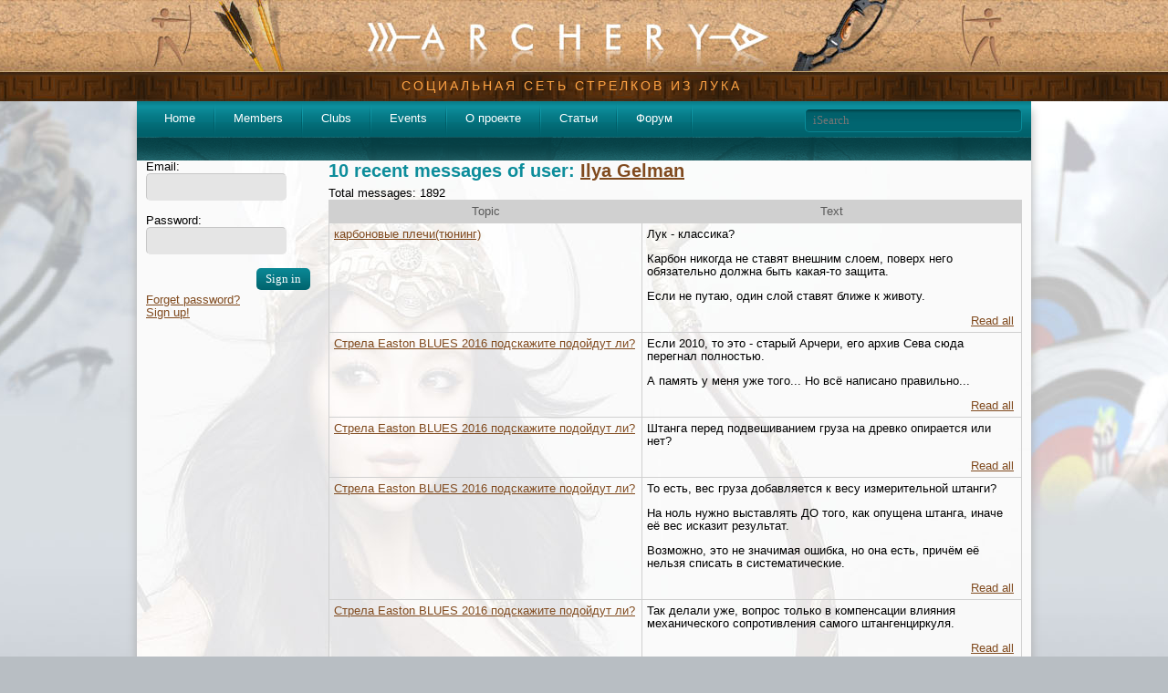

--- FILE ---
content_type: text/html; charset=utf-8
request_url: https://archeryrussia.com/index.php?module=forum&meslist=12
body_size: 4735
content:


<!DOCTYPE html PUBLIC "-//W3C//DTD XHTML 1.0 Transitional//EN"    "http://www.w3.org/TR/xhtml1/DTD/xhtml1-transitional.dtd"><html xmlns="http://www.w3.org/1999/xhtml" xml:lang="en" lang="en" ><head>	<meta http-equiv="Content-Type" content="text/html; charset=utf-8" />  <title>Forum - Стрельба из лука - Социальная сеть спортсменов - стрелков из лука</title> 	<meta http-equiv="imagetoolbar" content="no" /> 	<meta name="keywords" content="Forum Стрельба из лука - Социальная сеть стрелков из лука" />  <meta name="description" content="Forum - Стрельба из лука - Социальная сеть спортсменов - стрелков из лука" />  <meta name="author" content="WebSecure Portal System" />  <meta name="copyright" content="Агентство Компьютерной Безопасности WebSecure Group" />  <meta name="GENERATOR" content="WebSecure Portal System" />  <META name="Document-state" CONTENT="Dynamic" />	<script type="text/javascript" src="templates/default/lang_en.js"></script>	<script type="text/javascript" src="jslang.php"></script>	<script type="text/javascript" src="jscripts/jwps.js?3"></script>	<script type="text/javascript" src="jscripts/ui.js"></script>	<script type="text/javascript" src="jscripts/attachment.js?1"></script>  <script type="text/javascript" src="jscripts/comments.js?1"></script>  <script type="text/javascript" src="jscripts/common.js?3"></script>  <script type="text/javascript" src="jscripts/rating.js"></script>	<script type="text/javascript" src="jscripts/selectlist.js"></script>	<script type="text/javascript" src="jscripts/wysiwyg.js"></script>	<script type="text/javascript" src="jscripts/drag.js"></script>	<script type="text/javascript" src="jscripts/taggers.js"></script>	<script type="text/javascript" src="jscripts/tag2.js?5"></script>	<script type="text/javascript" src="jscripts/like.js"></script>	<script type="text/javascript" src="jscripts/scrolls.js"></script>	<script type="text/javascript" src="modules/account/account2.js"></script>	<link rel="StyleSheet" href="templates/default/system.css?2" type="text/css" />	<link rel="StyleSheet" href="templates/default/style.css" type="text/css" />	<link rel="StyleSheet" href="templates/default/ui.css?4" type="text/css" />	<link rel="StyleSheet" href="templates/default/wysiwyg.css" type="text/css" />	<link href="modules/forum/templates/default/style.css?83h4v" rel="stylesheet" type="text/css" /><script type="text/javascript" src="modules/forum/forum.js?fb2yv"></script>		<link rel="shortcut icon" type="image/x-icon" href="/favicon.ico" />	<link rel="icon" type="image/ico" href="/favicon.ico">		<meta http-equiv="Cache-Control" content="no-cache, no-store, max-age=0, must-revalidate"/>	<meta http-equiv="Pragma" content="no-cache"/>	<meta http-equiv="Expires" content="Fri, 01 Jan 1990 00:00:00 GMT"/>		<!-- Yandex.Metrika counter --><script type="text/javascript" >   (function(m,e,t,r,i,k,a){m[i]=m[i]||function(){(m[i].a=m[i].a||[]).push(arguments)};   m[i].l=1*new Date();k=e.createElement(t),a=e.getElementsByTagName(t)[0],k.async=1,k.src=r,a.parentNode.insertBefore(k,a)})   (window, document, "script", "https://mc.yandex.ru/metrika/tag.js", "ym");   ym(80799514, "init", {        clickmap:true,        trackLinks:true,        accurateTrackBounce:true   });</script><noscript><div><img src="https://mc.yandex.ru/watch/80799514" style="position:absolute; left:-9999px;" alt="" /></div></noscript><!-- /Yandex.Metrika counter -->	</head><body><!-- Yandex.Metrika counter --><script type="text/javascript">(function (d, w, c) {    (w[c] = w[c] || []).push(function() {        try {            w.yaCounter18371215 = new Ya.Metrika({id:18371215,                    webvisor:true,                    clickmap:true,                    trackLinks:true,                    accurateTrackBounce:true,                    trackHash:true});        } catch(e) { }    });    var n = d.getElementsByTagName("script")[0],        s = d.createElement("script"),        f = function () { n.parentNode.insertBefore(s, n); };    s.type = "text/javascript";    s.async = true;    s.src = (d.location.protocol == "https:" ? "https:" : "http:") + "//mc.yandex.ru/metrika/watch.js";    if (w.opera == "[object Opera]") {        d.addEventListener("DOMContentLoaded", f);    } else { f(); }})(document, window, "yandex_metrika_callbacks");</script><noscript><div><img src="//mc.yandex.ru/watch/18371215" style="position:absolute; left:-9999px;" alt="" /></div></noscript><!-- /Yandex.Metrika counter --><div class="header_banner"><div class="text">СОЦИАЛЬНАЯ СЕТЬ СТРЕЛКОВ ИЗ ЛУКА</div></div><div class="p_wrapper">	<div class="p_header_menu">			<ul>
	<li><a href="index.php">Home</a></li>
	<li><a href="index.php?module=search&from=account">Members</a></li>
	<li><a href="index.php?module=search&from=clubs">Clubs</a></li>
	<li><a href="index.php?module=search&from=events">Events</a></li>
	<li><a href="page1">О проекте</a></li><li><a href="page3">Статьи</a></li>
	<li><a href="forum">Форум</a></li>
	<li class="search"><input type="text" name="stext" placeholder="iSearch" onkeydown="wps_search(this, event);" /></li>
</ul>	</div>	<script language="javascript">		function wps_search(elem, event){			if(event != undefined && event.keyCode != 10 && event.keyCode != 13) return;			if(!elem) elem = document.getElementsByName('stext')[0];			if(elem.value == 'iSearch' || elem.value == elem.getAttribute('placeholder')) elem.value = '';			location.href = 'index.php?module=search' + ((elem.value != '') ? '&stext='+elem.value : '');		}	</script>	<div class="p_caption">		<h1></h1>	</div>				<div class="p_center">
	<div class="p_left">
		
		<form action="index.php?module=account&act=login" method="post" class="signin">	<label>Email:<br /><input type="text" name="email" value="" style="width: 132px;" /></label>	<div class="labelDiv"></div>	<label>Password:<br /><input type="password" name="password" value="" style="width: 132px;" /></label>	<div class="labelDiv"></div>	<input type="submit" value="Sign in" class="default-button right"  style="margin: 0;" />	<br />	<br />	<a href="lostpass">Forget password?</a>	<br />	<a href="reg">Sign up!</a></form>
		
	</div>
	<div class="p_right">
		<div class="page_box" id="wps_content"><SCRIPT type=text/javascript>
function checkInput(v){
		//if (v.value == "") {v.className ="req";} else {v.className ="";}
}
</SCRIPT>

<link rel="stylesheet" type="text/css" media="all" href="kernel/calendar/calendar.css" title="system">
<script type="text/javascript" src="kernel/calendar/calendar.js"></script>
<script type="text/javascript" src="kernel/calendar/calendar-ru.js"></script>
<script type="text/javascript" src="kernel/calendar/calendar-setup.js"></script>
<script type="text/javascript" src="kernel/inserter.js"></script><h1>10 recent messages of user: <a href="id12">Ilya Gelman</a></h1><div class="box table_forum"><p>Total messages: 1892<table width="100%"><tr><th>Topic</th><th>Text</th></tr><tr><td><a href="index.php?module=forum&findmes=68083">карбоновые плечи(тюнинг)</a></td><td><div class="ti_fix"><p class="wiki"> Лук - классика?</p>
<p class="wiki">Карбон никогда не ставят внешним слоем, поверх него обязательно должна быть какая-то защита.</p>
<p class="wiki">Если не путаю, один слой ставят ближе к животу.</p>
<p align="right"><a href="index.php?module=forum&findmes=68083">Read all</a></p><div></td></tr><tr><td><a href="index.php?module=forum&findmes=68008">Стрела Easton BLUES 2016 подскажите подойдут ли?</a></td><td><div class="ti_fix"><p class="wiki"> Если 2010, то это - старый Арчери, его архив Сева сюда перегнал полностью.</p>
<p class="wiki">А память у меня уже того... Но всё написано правильно...</p>
<p align="right"><a href="index.php?module=forum&findmes=68008">Read all</a></p><div></td></tr><tr><td><a href="index.php?module=forum&findmes=67999">Стрела Easton BLUES 2016 подскажите подойдут ли?</a></td><td><div class="ti_fix"><p class="wiki"> Штанга перед подвешиванием груза на древко опирается или нет?</p>
<p align="right"><a href="index.php?module=forum&findmes=67999">Read all</a></p><div></td></tr><tr><td><a href="index.php?module=forum&findmes=67997">Стрела Easton BLUES 2016 подскажите подойдут ли?</a></td><td><div class="ti_fix"><p class="wiki"> То есть, вес груза добавляется к весу измерительной штанги?</p>
<p class="wiki">На ноль нужно выставлять ДО того, как опущена штанга, иначе её вес исказит результат.</p>
<p class="wiki">Возможно, это не значимая ошибка, но она есть, причём её нельзя списать в систематические.</p>
<p align="right"><a href="index.php?module=forum&findmes=67997">Read all</a></p><div></td></tr><tr><td><a href="index.php?module=forum&findmes=67992">Стрела Easton BLUES 2016 подскажите подойдут ли?</a></td><td><div class="ti_fix"><p class="wiki"> Так делали уже, вопрос только в компенсации влияния механического сопротивления самого штангенциркуля.</p>
<p align="right"><a href="index.php?module=forum&findmes=67992">Read all</a></p><div></td></tr><tr><td><a href="index.php?module=forum&findmes=67990">Стрела Easton BLUES 2016 подскажите подойдут ли?</a></td><td><div class="ti_fix"><p class="wiki"> Если трубки действительно Истон Блюз 2016, то это то, что Вам нужно: растяжка-то у Вас 29,5 дюймов...</p>
<p class="wiki">Плунжер нормальный? Жёсткостью пружины и выносом можно будет подогнать под стрелы при любой обрезке.</p>
<p class="wiki">Если есть возможность, поставьте спортивные буллеты.</p>
<p align="right"><a href="index.php?module=forum&findmes=67990">Read all</a></p><div></td></tr><tr><td><a href="index.php?module=forum&findmes=67985">Мастерская луков</a></td><td><div class="ti_fix"><p class="wiki"> Дмитрий, Хольмгаард - это лук, относимый к глубокой древности, если не ошибаюсь, несколько тысяч лет до появления Новгорода (который скандинавы тоже называли Хольмгардом).</p>
<p class="wiki">Если Русь 15 век - то однозначно рекурсив, скорее всего - венгерского типа. Мастеров, делающих такие луки, у нас достаточно.</p>
<p class="wiki">И это однозначно не лонг. Если всё-таки деревяшка, то - двудревка финно-угорского типа с реконструкцией соответствующего - то есть крестьянского - статуса.</p>
<p align="right"><a href="index.php?module=forum&findmes=67985">Read all</a></p><div></td></tr><tr><td><a href="index.php?module=forum&findmes=67979">Мастерская луков</a></td><td><div class="ti_fix"><p class="wiki"> Я по всей традиционке специалист... доморощенный...</p>
<p class="wiki">Артур, первое правило реконструктора: перед тем, как вооружаться или облачаться, Вы должны определить время (эпоху с точностью до 50 лет), местность (с точностью до исторической области, для Руси - княжества) и реконстуируемый социальный статус. Только после этого можно говрить о том, какой лук Вам подходит.</p>
<p class="wiki">Лонг (до 14 века) - оружие свободного крестьянина.</p>
<p class="wiki">Для Руси аналог - северная угро-финнская двудревка, она же - &quot;новгородский лук Медведева&quot;. Аналог не только по социальному статусу носите</p>
...<p align="right"><a href="index.php?module=forum&findmes=67979">Read all</a></p><div></td></tr><tr><td><a href="index.php?module=forum&findmes=67974">Лук из труб ПВХ</a></td><td><div class="ti_fix"><p class="wiki"> Может получиться не эспандер со стрелами, а источник бытового травматизма, и хорошо если только себя - а то шишки и у окружающих проявиться могут.</p>
<p align="right"><a href="index.php?module=forum&findmes=67974">Read all</a></p><div></td></tr><tr><td><a href="index.php?module=forum&findmes=67971">Лук из труб ПВХ</a></td><td><div class="ti_fix"><p class="wiki"> Господа, вы что? Какая сталь в плечи? Усилие-то поинтересней будет, но вот скорость стрелы полетит - в отличии от собственно стрелы...</p>
<p align="right"><a href="index.php?module=forum&findmes=67971">Read all</a></p><div></td></tr></table></div></div>
	</div>
	<div class="clearfix"></div>
</div>
<div class="p_footer">
	<div class="p_footer_menu"><span>
	<a href="index.php">Home</a>&nbsp;&nbsp;|&nbsp;&nbsp;
	<a href="index.php?module=search&from=account">Users</a>&nbsp;&nbsp;|&nbsp;&nbsp;
	<a href="index.php?module=search&from=clubs">Clubs</a>&nbsp;&nbsp;|&nbsp;&nbsp;
	<a href="index.php?module=search&from=events">События</a>&nbsp;&nbsp;|&nbsp;&nbsp;
	<a href="page1">О проекте</a>&nbsp;&nbsp;|&nbsp;&nbsp;<a href="page3">Статьи</a>&nbsp;&nbsp;|&nbsp;&nbsp;<a href="page16">Wiki</a>&nbsp;&nbsp;|&nbsp;&nbsp;
	<a href="support">Support</a>&nbsp;&nbsp;|&nbsp;&nbsp;
	<a href="forum">Форум</a>&nbsp;&nbsp;|&nbsp;&nbsp;
	<a href="contacts">Contacts</a>
	</span>
</div>
	<div class="clearfix"></div>
	<div class="p_copyright"><span>(c) Стрельба из лука - Социальная сеть стрелков из лука</span></div>
</div></div><div id="p_totop" title="Go up">Go up</div><iframe id="wps_saveform" name="wps_saveform" style="width:0; height:0; border:0; display: none;"></iframe></body></html>

--- FILE ---
content_type: text/css
request_url: https://archeryrussia.com/templates/default/system.css?2
body_size: 4844
content:
p.warning{
	background-color: #ffabab;
	border: 1px solid #ff0000;
	margin: 0px;
	padding: 5px;
	color: #000;
}
p.warning a{
	font-weight: bold;
	color: #000 !important;
}
p.success{
	background-color: #bbffbb;
	border: 1px solid #009900;
	margin: 0px;
	padding: 5px;
	color: #000;
}
p.success a{
	font-weight: bold;
}
p.notice, div.notice{
	background-color: #F0F4FB;
	border: 1px solid #B9C4DA;
	margin: 10px 0 0 0;
	padding: 5px;
}
p.notice a, div.notice a{
	font-weight: bold;
}
p.notice2{
	background-color: #F0F4FB;
	border: 1px solid #B9C4DA;
	margin: 0px;
	padding: 40px 5px 40px 5px;
	text-align: center;
}
p.notice2 a{
	font-weight: bold;
}
p.notice3{
	background-color: #ffabab;
	border: 1px solid #ff4949;
	margin: 0;
	padding: 5px;
	color: #000;
}

.msg_form p{
	margin: 10px 0 0 0 !important;
}

tr.header{
	text-align: left;
	font-weight: bold;
	background-color: #85002B;
	COLOR: #FFF;
	border: 0px;
	padding:2px 3px 2px 5px;
}
.seltr:hover{
	background: #bbbbbb;
	color: #ffffff;
}

.left{
	float: left !important;
}
.right{
	float: right !important;
}

.clearfix:after {
	content: ".";
	clear: both;
	height: 0;
	font-size:0;
	visibility: hidden;
	display: block;
}

.clearfix {
	display: inline-block; /* Fixes IE/Mac */
}

/* Hides from IE-mac \*/
* html .clearfix {height: 1%;}
.clearfix {display: block;}
/* End hide from IE-mac */

/********************************************************
* Comments
*/
#comments{}
.commentmsg{
	margin: 10px;
	padding: 10px;
	border: 1px solid #D4BC4C;
	background-color: #F9F6E7;
	text-align:left;
}
.commentmsg .message{
	padding-top: 5px;
	padding-right: 5px;
	color:black;
	font:10px Verdana, Arial, Helvetica, sans-serif;
}
.commentmenu{
	font-size: 11px;
}
.commentmenu{
	display: block;
}
.commentadd{
	display: none;
}
#guestmsg{
	color: red;
	font:10px Verdana, Arial, Helvetica, sans-serif;
}
.commenttextadd{
	width: 594px;
	height: 80px;
}
.commentload{
	display: none;
	float: left;
	margin: 0 0 0 0;
	width: 220px;
	height: 19px;
}
.comment{
	width: 100%;
	padding: 15px 0 10px 0;
	margin-bottom: 10px;
	background: url(images/bg_hr.png) repeat-x 0 0;
}
.comment:last-child{
	padding-bottom: 0;
	margin-bottom: 0;
	border-bottom: 0;
}
.commentphoto{
	width: 77px;
	margin-bottom: 5px;
}
.commentphoto .time{
	margin-top: 5px;
	font-size: 10px;
	text-align: center;
	color: #a19e9e;
}
.commentbody .content-menu{
	margin: 0 0 0 10px;
}
.commentcaption a{
	font-weight: bold;
	text-decoration: none !important;
	color: #09838f !important;
}
.commenttext{
	word-wrap: break-word;
	padding: 10px 0 10px 0;
}
.commenttext img.wiki{
	max-width: 475px;
} 
.commenttext .edittext{
	width: 490px;
	max-width: 490px;
	height: 50px;
}

.commentaction ul{
	/*display: none;*/
	margin: 0;
}
.comment:hover .commentaction ul{
	/*display: block;*/
}
.commentaction{
	overflow: hidden;
	height: 20px;
}
.commentaction ul{
	padding: 0;
	margin: 0;
	list-style: none;
	margin: 0 0 0 -14px;
}
.commentaction ul li:before{
	content: '·';
	margin: 0 5px;
}
.commentaction ul li{
	float: left;
}
.commentaction ul li a{
	text-decoration: none;
}
.commentaction ul li a:hover{
	color: #0d8d9b;
}

.comment_add{
	margin: 7px 0 30px 0;
}
.comment_add textarea{
	width: 738px;
	max-width: 738px;
	height: 60px;
}
.comment_add textarea.close{
	height: 14px;
}

.comment_add_box{
	background: #F7F7F7;
	padding: 10px;
	margin: 0 0 10px 0;
}
.comment_add_box textarea{
	width: 350px;
	max-width: 350px;
}
.comment_add_box textarea.open{
	height: 60px;
}
.com_box .edittext, .com_popup .edittext{
	width: 310px;
	max-width: 310px;
}

.comment_add_popup{
	margin: 10px 0 10px 0;
}
.comment_add_popup textarea{
	width: 428px;
	max-width: 428px;
	height: 30px;
}
.comment_add_popup textarea.open{
	height: 60px;
}

.comments_add_action{
	margin: 10px 0 0 0;
	height: 20px;
}

.comments_more .more{
	padding: 10px;
	text-align: center;
	border-top: 1px solid #EDEEF0;
	margin: 0 0 10px 0;
	cursor: pointer;
}
.comments_more .more:hover{
	
}
.comments_more .more span{
	color: gray;
	font-size: 13px;
}
.comments_more:hover .more span{
	color: #0d8d9b;
}

.comment_replies{
	margin: 20px 0 0 100px;
}
.comment_replies .edittext{
	width: 390px;
}
.comment_replies_wrap_hidden .comment_reply_form{
	display: none;
}
.comment_reply_form{
	margin: 10px 0 0 100px;
}
.comment_reply_form textarea{
	width: 638px;
	max-width: 638px;
	height: 16px;
}
.comment_reply_form textarea.open{
	width: 98%;
	height: 50px;
}
.comment_reply_action{
	display: none;
}
.comment_reply_loader{
	display: none;
	float: right;
	margin: 0 -5px 0 0;
}
.comment_replies_more{
	margin: 20px 0 0 100px;
	padding: 10px;
	text-align: center;
	cursor: pointer;
	color: #949292;
	background: #F8F8F8;
}
.comment_replies_more:hover{
	background: #EDEEF0;
	color: #0d8d9b;
}

.comment_replies .commenttext img{
	max-width: 397px;
}

.comments_attach{
	
}

.comment_photo{
	margin: 5px 0 0 0;
}
.comment_photo img{
	max-width: 497px;
	max-height: 400px;
	cursor: pointer;
}
.comment_video{
	margin: 5px 0 10px 0;
}
.comment_video a.title{
	display: block;
	margin: 0 0 10px 0;
	font-weight: bold;
	text-decoration: none;
}

/********************************************************
* Rating
*/
dl.star-rating ol {
	margin: 0;
	padding: 0;
	list-style: none;
	width: 90px;
	height: 18px;
	position: relative;
	background: url(sysimages/stars.png);
	margin: -5px 15px 0 0;
}
dl.star-rating li {
	float: left;
	margin: 0;
	padding: 0;
}
dl.star-rating li span {
	display: block;
	width: 18px;
	height: 18px;
	text-indent: -9999px;
	position: absolute;
	text-decoration: none;
	z-index: 10;
}
dl.star-rating li span.star:hover {
	background: url(sysimages/stars.png) 0 -17px;
	left: 0;
	z-index: 2;
}
dl.star-rating span.star1a {
	left: 0;
}
dl.star-rating span.star2a {
	left: 18px;
}
dl.star-rating span.star3a {
	left: 36x;
}
dl.star-rating span.star4a {
	left: 54px;
}
dl.star-rating span.star5a {
	left: 72px;
}
dl.star-rating span.star1 {
	cursor: pointer;
	left: 0;
}
dl.star-rating span.star1:hover {
	width: 18px;
}
dl.star-rating span.star2 {
	cursor: pointer;
	left: 18px;
}
dl.star-rating span.star2:hover {
	width: 36px;
}
dl.star-rating span.star3 {
	cursor: pointer;
	left: 36px;
}
dl.star-rating span.star3:hover {
	width: 54px;
}
dl.star-rating span.star4 {
	cursor: pointer;
	left: 54px;
}
dl.star-rating span.star4:hover {
	width: 72px;
}
dl.star-rating span.star5 {
	cursor: pointer;
	left: 72px;
}
dl.star-rating span.star5:hover {
	width: 90px;
}
dl.star-rating li.current {
	background: url(sysimages/stars.png) left bottom;
	height: 18px;
	z-index: 1;
}
dl.star-rating1 ol>li span:hover{
	text-indent: 85px;
}
dl.star-rating dd{
	position: absolute;
	padding: 2px;
	width: 90px;
	font-size: 12px;
	font-weight: normal;
	color: #000;
	margin-top: 6px;
	z-index: 1000;
}
dl.star-rating dd.success{
	display: none;
	margin: 5px 0 0 0;
	background-color: #bbffbb;
}
dl.star-rating dd.warning{
	display: none;
	margin: 5px 0 0 0;
	background-color: #ffabab;
}

.rating-box{
	border: 1px solid #4B4B4B;
	background-color: #161616;
	padding: 5px;
}
.rating-box2{
	float: right;
	margin: 0 -15px 0 0;
}
/*End rating*/

/*Wiki text*/
abbr{
	border-bottom: 1px dashed #CBCBCB;
}
.wysiwyg p, p.wiki{ margin: 0 !important; word-wrap: break-word; padding: 0 0 13px 0; }
.wysiwyg h1, h1.wiki{
	font-size: 15px;
	font-style:normal;
	display: block;
	padding: 0 0 2px 0;
	margin: 10px 0 5px 0;
}
.wysiwyg h2, h2.wiki{
	font-size: 14px;
	font-style:normal;
	padding: 0 0 2px 0;
	margin: 10px 0 5px 0;
}
.wysiwyg h3, h3.wiki{
	font-size: 13px;
	font-style:normal;
	padding: 0;
	margin: 10px 0 5px 0;
	color: #000;
	border-bottom: 1px solid #CBCBCB;
}
dl.spoilerBox, dl.spoilerBoxOpen{
	border: 1px solid #CBCBCB;
	margin: 5px 0;
}
dl.spoilerBox>dt, dl.spoilerBoxOpen>dt{
	padding: 2px 10px 2px 17px;
	color: #000;
	background: #EDEDED url(sysimages/bg_spoiler.png) no-repeat 3px 4px;
	cursor: pointer;
	-moz-user-select: none; -khtml-user-select: none; user-select: none;
}
dl.spoilerBoxOpen>dt{
	background: #EDEDED url(sysimages/bg_spoiler.png) no-repeat 3px -16px;
	border-bottom: 1px solid #CBCBCB;
}
dl.spoilerBox>dd, dl.spoilerBoxOpen>dd{
	display: none;
	padding: 5px;
	border: 1px solid #EEE;
}
dl.spoilerBoxOpen>dd{
	display: block;
}

.wikiVideo{
	width: 100px;
	position: relative;
	cursor: pointer;
}
.wikiVideo img{
	width: 100px;
}
.wikiVideo .act{
	position: absolute;
	top: 0; left: 0;
	right: 0; bottom: 0;
	background: url(sysimages/video_act.png) no-repeat center center;
	
	filter:progid:DXImageTransform.Microsoft.Alpha(opacity=50);
  -moz-opacity: 0.5;
  -khtml-opacity: 0.5;
  opacity: 0.5;
}
.wikiVideo .act:hover{
	background: url(sysimages/video_act_h.png) no-repeat center center;
}

img.wikiVideo{
	border: 1px solid #000000;
	outline: 1px solid #454545;
}
img.wikiVideo:hover{
	outline: 1px solid #FFFFFF;
}

.wikiText{
}
img.wiki{
	max-width: 600px;
	border: 1px solid #fff;
}
img.wiki.imgleft{
	float: left;
	margin: 0 10px 5px 0;
}
img.wiki.noborder{
	border: 0px;
}
img.wiki.left{
	margin: 0 5px 0 0;
}
img.wiki.right{
	margin: 0 0 0 5px;
}
table.wiki{
	border: 1px solid #ccc;
	border-right: 0;
	border-top: 0;
	margin: 0 auto 10px auto;
	border-collapse: collapse;
	width: 90%;
}
table.wiki caption{
	text-align: center;
	padding: 0 0 5px 0;
}
table.wiki th{
	background-color: #ddd;
	border: 0;
	margin: 0;
	border-top: 1px solid #ccc;
	border-right: 1px solid #ccc;
	padding: 5px;
	text-align: left;
	vertical-align: top;
	font-weight: bold;
	letter-spacing: 2px;
}
table.wiki td{
	border: 0;
	margin: 0;
	border-top: 1px solid #ccc;
	border-right: 1px solid #ccc;
	padding: 5px;
	text-align: left;
	vertical-align: top;
}
table.wiki.nomargin{
	margin: 0px;
	width: 100%;
}
table.wiki.noborder{
	border: 0px;
}
table.wiki.noborder th{
	border: 0px;
}
table.wiki.noborder td{
	border: 0px;
}
table.wiki.nopadding th{
	padding: 0px;
}
table.wiki.nopadding td{
	padding: 0px;
}
table.wiki.lighting tr:nth-child(odd){
	background-color: #ddd;
}
.wikiText div.right{
	text-align: right;
}
.wikiText div.center{
	text-align: center;
}

.wysiwyg ul, .wysiwyg ol, ul.wiki, ol.wiki{
	padding: 0px;
	margin: 0px;
}
.wysiwyg ul, ul.wiki li{
	list-style-position: inside;
	list-style-type: square;
	padding: 0px;
	margin: 0px;
}
.wysiwyg ul li.two, ul.wiki li.two{
	margin-left: 10px;
}
.wysiwyg ol, ol.wiki li{
	padding: 0px;
	margin: 0 0 5px 25px;
}

.wikiColor1{
	color: #0d8d9b !important;
}
.wikiColor2{
	color: #C10090 !important;
}
.wikiColor3{
	color: #00CAEC !important;
}
blockquote.wiki:before { content: "«"; color: #AAA; float: left; font-size: 20px; font-family: 'Times New Roman'; line-height: 0px; margin: 5px 0 0 -15px; }
blockquote.wiki:after  { content: "»"; color: #AAA; float: right; font-size: 20px; font-family: 'Times New Roman'; line-height: 0px; margin: 5px -15px 0 0; }
blockquote.wiki{
	border-top:1px solid #CBCBCB;
	border-bottom:1px solid #CBCBCB;
	background: #F0EFEF;
	padding: 5px 20px;
	margin: 5px 0;
	font-style: italic;
}
blockquote.wiki p{
	text-align: justify;
}
pre.wikiCode{
	display: block;
	border:1px solid #CBCBCB;
	border-left:5px solid #0d8d9b;
	padding: 5px;
	margin: 2px 0;
	width: 100;
	word-wrap: break-word;
}
pre.wikiCode code{
	width: 100%;
	white-space: pre-line;
	padding:0;
	margin:0;
}

/*end wiki text*/

/* Start Votes */
.vote_wrap{
	padding: 0 100px 0 100px;
}
.vote_wrap .vote_question{
	text-align: center;
	font-weight: bold;
	margin: 0 0 10px 0;
}
.vote_wrap .vote_params table{
	width: 100%;
}
.vote_wrap .vote_params td{
	vertical-align: top;
}
.vote_wrap .vote_params .vote_button {
	width: 60px;
}
.vote_wrap .vote_params .vote_button div{
	cursor: pointer;
	background: #F0EFEF;
	padding: 2px 5px 3px 5px;
	border-top: 1px solid #0d8d9b;
}
.vote_wrap .vote_params .vote_button div:hover{
	background: #0d8d9b;
	padding: 2px 5px 3px 5px;
	color: #fff;
}
.vote_wrap .vote_params .vote_button_text{
	vertical-align: middle;
	text-align: left;
	padding: 0 0 0 5px;
}
.vote_wrap .vote_params .vote_text{
	padding: 5px 0 2px 0;
}
.vote_wrap .vote_params .vote_result_bg{
	background: #F0EFEF;
	height: 16px;
}
.vote_wrap .vote_params .vote_result_bg div{
	height: 15px;
	background: #0d8d9b;
}
.vote_wrap .vote_params .vote_result_text{
	padding-left: 5px;
}

/* основной комментарий */
.commenttext .vote_wrap{
	padding: 0 30px 0 30px;
}
/* новости комментариев */
.feed .comment .text .vote_wrap{
	padding: 0;
}

/* End Votes */

/* Photo viewer */
#pvm_bg{
	left:0;
	top:0;
	position: absolute;
	width: 100%;
	height: 100%;
	z-index: 1000;
	background-color: #000;
	filter:alpha(opacity=70);
	-moz-opacity: 0.7;
	-khtml-opacity: 0.7;
	opacity: 0.7;
}
#pvm_scroll{
	left:0;
	top:0;
	position: absolute;
	overflow: hidden;
	z-index: 1010;
	overflow-y: scroll;
}
#pvm_canvas{
	float: left;
	border: 1px solid #edeef0;
	background-color: #f7f7f7;
	margin: 10px 0;
}
#pvm_preview_side{
	float: left;
	cursor: pointer;
}
#pvm_preview_side div{
	margin: 10px 0 0 10px;
	width: 17px;
	height: 18px;
	background: url(uiimages/pv_nav.gif) no-repeat 0 0;
	filter:alpha(opacity=50);
	-moz-opacity: 0.5;
	-khtml-opacity: 0.5;
	opacity: 0.5;
}
#pvm_preview_side:hover div{
	filter:alpha(opacity=100);
	-moz-opacity: 1;
	-khtml-opacity: 1;
	opacity: 1;
}
#pvm_close_side{
	float: left;
	cursor: pointer;
}
#pvm_close_side div{
	float: right;
	margin: 10px 10px 0 0;
	width: 17px;
	height: 18px;
	background: url(uiimages/pv_nav.gif) no-repeat 0 -20px;
	filter:alpha(opacity=50);
	-moz-opacity: 0.5;
	-khtml-opacity: 0.5;
	opacity: 0.5;
}
#pvm_close_side:hover div{
	filter:alpha(opacity=100);
	-moz-opacity: 1;
	-khtml-opacity: 1;
	opacity: 1;
}
.pvm_photoarea_wrap{
	padding: 0 10px 10px 10px;
}
#pvm_photoarea{
	position: relative;
	margin: 0 auto;
	padding: 0px;
	text-align: center;
	border: 1px solid #fff;
	z-index: 4;
}
#pvm_photo{
	cursor: pointer;
}
.pvm_prew, .pvm_next{
	position: relative;
	vertical-align: middle;
	width: 60px;
	height: 100%;
	cursor: pointer;
	-webkit-user-select: none;
}
.pvm_prew i{
	display: block;
	background: url(/images/pv_ui.gif) no-repeat -32px 0;
	height: 15px;
	width: 8px;
	-webkit-user-select: none;
}
.pvm_next i{
	display: block;
	background: url(/images/pv_ui.gif) no-repeat -24px 0;
	height: 15px;
	width: 8px;
	-webkit-user-select: none;
}
.pvm_prew i, .pvm_next i{
	filter:alpha(opacity=40);
	-moz-opacity: 0.4;
	-khtml-opacity: 0.4;
	opacity: 0.4;
}
.pvm_prew:hover, .pvm_next:hover{
	background-color: #B1B1B1;
}
.pvm_prew:hover i, .pvm_next:hover i{
	filter:alpha(opacity=100);
	-moz-opacity: 1;
	-khtml-opacity: 1;
	opacity: 1;
}
.pvm_action_wrap{
	width: 100%;
	height: 30px;
}
#pvm_photonum{
	float: left;
	font-weight: bold;
	margin: 8px 0 0 10px;
}
.pvm_close{
	float: right;
	background: url(/images/pv_ui.gif) no-repeat -49px 0;
	height: 17px;
	width: 17px;
	filter:alpha(opacity=40);
	-moz-opacity: 0.4;
	-khtml-opacity: 0.4;
	opacity: 0.4;
	cursor: pointer;
	margin: 5px 10px 0 0;
}
.pvm_close:hover{
	filter:alpha(opacity=100);
	-moz-opacity: 1;
	-khtml-opacity: 1;
	opacity: 1;
}
.pvm_photoinfo_wrap{
	margin: 10px auto;
	padding: 0 10px 20px 10px;
}
#pvm_comments{
	width: 450px;
	margin: 0 auto;
}
#pvm_photo_action{
	border-left: 1px solid #DAE1E8;
	margin: 0 0 0 10px;
	padding: 0 0 0 10px;
	min-height: 120px;
	width: 170px;
}
#pvm_photo_action a{
	display: block;
	margin: 3px 0;
	font-weight: bold;
	text-decoration: none;
}

.pvm_action_edit{
	margin: 10px 0;
}
.pvm_action_edit div{
	font-size: 13px;
	cursor: pointer;
	font-weight: bold;
}
.pvm_action_edit a{
	display: none !important;
}

.pvm_action_edit_open {
	background: #0d8d9b;
	margin: 5px 0 5px -5px;
	padding: 5px;
}
.pvm_action_edit_open div{
	font-size: 13px;
	color: #eee;
	cursor: pointer;
	margin: 0 0 10px 0;
	font-weight: bold;
}
/* .pvm_action_edit_open div:before{
	content: '↑';
	float: right;
	margin: -2px 0 0 0;
	font-weight: bold;
} */
.pvm_action_edit_open a{
	display: block;
	margin: 8px 0 0 0;
	color: #fff !important;
	font-weight: bold;
}
/* .pvm_action_edit div:before{
	content: '↓';
	float: right;
	margin: -2px 0 0 0;
	font-weight: bold;
} */

#pvm_photoinfo{
	margin: 0;
	color: #888;
	padding: 0 0 5px 0;
	border-bottom: 1px solid #DAE1E8;
}
#pvm_preloading{ display: none; width: 100%; height: 100%; background: #b1b1b1;}
#pvm_preloading table{ width: 100%; height: 100%; }
#pvm_preloading i{
	display: block;
	background: url(/images/pv_preloading.gif) no-repeat;
	width: 100px;
	height: 100px;
}

#pvm_like{
	float: right;
	margin: -25px 0 0 0;
}

#tagframe {
	position: absolute;
	border: 0px;
	display: none;
	z-index: 6;
	cursor: move;
	overflow: hidden;
}
#tagframe img{ position: absolute; }

#tagbox {
	position: absolute;
	border: 0px;
	display: none;
	z-index: 6;
	cursor: move;
	overflow: hidden;
	outline: 1px solid #fff;
}
#tagbox img{ position: absolute; }

.tagframehandle{
	position: absolute;
	height: 10px;
	width: 10px;
	background: #fff;
	border:1px solid gray;
	opacity: 0.8;
	-ms-filter: "progid:DXImageTransform.Microsoft.Alpha(Opacity=80)";
	filter:alpha(opacity=80);
	z-index: 7;
	overflow: hidden;
	display: none;
}
#fadedphoto {
 top: 0;
 left: 0;
 font-size: 0em;
 overflow: hidden;
 background-color: black;
 opacity: 0.50;
 -ms-filter: "progid:DXImageTransform.Microsoft.Alpha(Opacity=50)";
 filter:alpha(opacity=50);
 position: absolute;
 z-index: 5;
 display: block;
}
#nw { cursor: nw-resize; }
#n  { cursor: n-resize;  }
#ne { cursor: ne-resize; }
#w  { cursor: w-resize;	 }
#e  { cursor: e-resize;	 }
#sw { cursor: sw-resize; }
#s  { cursor: s-resize;	 }
#se { cursor: se-resize; }
#pvm_taggers_msg, #pvm_trumb_taggers_msg{
	display: none;
	margin: 0 10px;
	background-color: #F0F4FB;
	border: 1px solid #B9C4DA;
	padding: 5px;
}
#pvm_tagslist{
	margin: 0 10px;
}
#pvm_taggers_invit_msg{
	display: none;
	margin: 10px;
	background-color: #F0F4FB;
	border: 1px solid #B9C4DA;
	padding: 5px;
}
.taggerBox{
	border: 1px solid #CBCBCB;
	background: #E7E7E7;
	padding: 10px;
}
#photoSelector{ width: 180px; position: absolute; display: none; z-index: 6; text-align: left;}
#photoSelector #psName{ width: 154px; }
#photoSelector .friendslist{ overflow: hidden; height: 250px; overflow-y: auto; border: 1px solid #CBCBCB; }
#photoSelector .friendslist td{ vertical-align: middle; }
#photoSelector .friendslist div{ margin: 0 0 2px 0; cursor: pointer;}
#photoSelector .friendslist div:hover{ background: #CBCBCB;}
#photoSelector .friendslist .image{ width: 25px; max-height: 33px; overflow: hidden; margin: 0px;}
#photoSelector .friendslist .image img{ width: 25px;}

#vv_bg{
	left:0;
	top:0;
	position: absolute;
	width: 100%;
	height: 100%;
	z-index: 1000;
	background-color: #000;
	filter:alpha(opacity=50);
	-moz-opacity: 0.5;
	-khtml-opacity: 0.5;
	opacity: 0.5;
}
#vv_scroll{
	left:0;
	top:0;
	position: absolute;
	overflow: hidden;
	z-index: 1010;
	overflow-y: scroll;
}
#vv_canvas{
	float: left;
	background-color: #000;
	margin: 70px 0 10px 0;
	
	-moz-box-shadow: 0 1px 3px rgba(0, 0, 0, 0.28);
	-webkit-box-shadow: 0 1px 3px rgba(0, 0, 0, 0.28);
	box-shadow: 0 1px 3px rgba(0, 0, 0, 0.28);
}
.vv_action_wrap{
	width: 100%;
	height: 30px;
}
.vv_close{
	float: right;
	background: url(/images/pv_ui.gif) no-repeat -49px 0;
	height: 17px;
	width: 17px;
	filter:alpha(opacity=40);
	-moz-opacity: 0.4;
	-khtml-opacity: 0.4;
	opacity: 0.4;
	cursor: pointer;
	margin: 10px 20px 0 0;
}
.vv_close:hover{
	filter:alpha(opacity=100);
	-moz-opacity: 1;
	-khtml-opacity: 1;
	opacity: 1;
}
.vv_code{
	padding: 10px 20px 20px 20px;
}
.vv_title{
	color: #777;
	font-weight: bold;
	font-size: 12px;
	padding: 10px 0 0 20px;
}
#vv_info{
	width: 600px;
	background: #fff;
	padding: 20px;
	word-wrap: break-word;
}
.vv_desc{
	margin: 0 0 10px 0;
}
.vv_added{
	color: #666;
}
.vv_comments{
	margin-top: 20px;
}
.vv_video_action{
	padding: 10px 0 20px 10px;
	margin: 0 0 0 10px;
	border-left: 1px solid #F0EFEF;
}
.vv_video_action a{
	font-weight: bold;
	text-decoration: none;
}

.like_box{
	float: right;
	cursor: pointer;
}
.like_box ul{
	margin: 0;
	padding: 0;
	list-style: none;
}
.like_box ul li{
	display: block;
	float: left;
}
.like_box ul li.text{
	display: none;
	font-size: 13px;
	padding: 2px 5px 0 0;
}
.like_box:hover ul li.text{
	display: list-item;
	color: #4d8c03;
}
.like_box ul li.icon{
	width: 19px;
	height: 19px;
	background: url(sysimages/like.png);
}
.like_box.ilike ul li.icon{
	background: url(sysimages/like.png) 0 -21px;
}
.like_box:hover ul li.icon.hover{
	background: url(sysimages/like.png) 0 -21px;
}
.like_box ul li.count{
	font-size: 13px;
	font-weight: bold;
	color: #ababab;
	padding: 2px 0 0 5px;
}
.like_box.ilike ul li.count{
	color: #09838F ;
}
.like_news{
	margin: -30px 0 0 0;
}
.like_video{
	margin: -20px 0 0 0;
}
.like_tooltip{
	position: absolute;
	z-index: 2000;
	
	color: #FFF;
  cursor: pointer;
  background: url(sysimages/like_tt_bg.png);
  background: rgba(0, 0, 0, 0.7);

  -moz-border-radius: 5px;
  -webkit-border-radius: 5px;
  border-radius: 5px;
	
  -moz-box-shadow: 0 1px 3px rgba(0, 0, 0, 0.28);
	-webkit-box-shadow: 0 1px 3px rgba(0, 0, 0, 0.28);
	box-shadow: 0 1px 3px rgba(0, 0, 0, 0.28);
  text-shadow: 0px 1px 0px #262626;
	
	padding: 10px 5px 10px 10px;
}
.like_tooltip .title{
	font-weight: bold;
	text-shadow: 0px 1px 0px #262626;
}
.like_tooltip .users{
	margin: 10px 0 0 0;
	padding: 0;
	list-style: none;
	height: 25px;
}
.like_tooltip .users li{
	float: left;
	width: 25px;
	height: 25px;
	margin: 0 5px 0 0;
}
.like_tooltip .users li img{
	-moz-border-radius: 3px;
  -webkit-border-radius: 3px;
  border-radius: 3px;
}
.like_users{
	margin: 0;
	padding: 0;
	list-style: none;
}
.like_users li{
	float: left;
	margin: 0 10px 10px 0;
	width: 50px;
	min-height: 50px;
	overflow: hidden;
}
.like_users li a{
	text-decoration: none;
}
.like_users li span{
	font-size: 10px;
}

.like_user_page{
	float: right;
	margin: -105px 0 0 0;
}
.like_user_page .like_box ul li.icon{
	width: 32px;
	height: 32px;
	background: url(sysimages/like_big.png);
}
.like_user_page .like_box ul li.icon.like{
	background: url(sysimages/like_big.png);
}
.like_user_page .like_box.ilike ul li.icon{
	background: url(sysimages/like_big.png) 0 -38px;
}
.like_user_page .like_box ul li.count{
	font-size: 30px;
	color: #fff;
	padding: 5px 0 0 5px;
	font-weight: normal;
}
.like_user_page .like_box.ilike ul li.count{
	color: #62C4CF;
}

.tooltip_box{
	position: absolute;
	left: -1000px;
	top: -1000px;
	border: 1px solid #D8D8D8;
	padding: 10px;
	background: #F8F8F8;
	max-width: 300px;
	-moz-border-radius: 2px;
	-webkit-border-radius: 2px;
	-khtml-border-radius: 2px;
	-o-border-radius: 2px;
	-ms-border-radius: 2px;
	-icab-border-radius: 2px;
	border-radius: 2px;
	behavior: url(pie.htc);
	overflow: hidden;
}

.additional{
	font-size: 10px;
}
.margin0{
	margin: 0 !important;
}

--- FILE ---
content_type: text/css
request_url: https://archeryrussia.com/templates/default/style.css
body_size: 4219
content:
html,body,div,dl,dt,dd,ul,h1,h2,h3,h4,h5,h6,pre,code,form,fieldset,input,button,textarea,p,blockquote,th,td {
	margin: 0;
	padding: 0;
	outline:none;
}
ol{
	margin: 0;
	padding: 0 0 0 20px;
}
img {
	border: 0;
}

address,caption,cite,code,dfn,th,var,optgroup {
	font-style: inherit;
	font-weight: inherit;
}

del,ins {
	text-decoration: none;
}

sup{
	line-height: 0;
}

caption,th {
	text-align: left;
}

h1,h2,h3,h4,h5,h6 {
	font-size: 100%;
	font-weight: normal;
}

a {
	color: #804a1e;
	outline:none;
}
a:link, a:visited {
	text-decoration: underline;
}
a:hover, a:active {
	text-decoration: none;
}

q:before,q:after {
	content: '';
}

acronym {
	border: 0;
	font-variant: normal;
}

table {
	font-size:inherit;
	font:100%;
}

fieldset{
	border: 1px solid #d8d8d8;
	padding: 10px;
	background: #f8f8f8;
}
fieldset legend{
	padding: 3px 10px;
	border: 1px solid #d8d8d8;
	background: #f8f8f8;
}

.clear {
	clear:both;
}

.clearfix:after {
	content: ".";
	clear: both;
	height: 0;
	font-size:0;
	visibility: hidden;
	display: block;
}

.clearfix {
	display: inline-block; /* Fixes IE/Mac */
}

/* Hides from IE-mac \*/
* html .clearfix {height: 1%;}
.clearfix {display: block;}
/* End hide from IE-mac */
html{
	overflow-y: scroll;
	background: #b8bec3 url(images/bg_html.jpg) no-repeat 50% 0;
}
html, body{
	margin: 0;
	padding: 0;
	direction: ltr;
  font-family: tahoma, arial, verdana, sans-serif, Lucida Sans;
  font-size: 13px;
	color: #000000;
	line-height: 14px;
	text-overflow: clip;
}

h1{
	font-size: 20px;
	line-height: normal;
	margin: 0 0 6px 0;
	color: #0d8d9b;
	font-weight: bold;
}
h2{
	font-size: 17px;
	line-height: normal;
	margin: 0 0 6px 0;
	color: #000;
}
h3{
	font-size: 14px;
	line-height: normal;
	margin: 0 0 6px 0;
	color: #000;
}
h3.h{
	background: url(images/bg_hr.png) repeat-x 0 100%;
	padding: 0 0 8px 0;
	margin: 0 0 10px 0;
}

.hr{
	background: url(images/bg_hr.png) repeat-x;
	height: 5px;
}
.hr2{
	background: url(images/bg_hr2.png) repeat-x;
	height: 5px;
}

.header_banner{
	background: url(images/header_banner.jpg) no-repeat 50% 0;
	height: 111px;
}
.header_banner .text{
	width: 400px;
	margin: 0 auto;
	padding: 87px 0 0 0;
	color: #ffa445;
	letter-spacing: 3px;
	font-size: 14px;
}

.p_header{
	background: url(images/bg_header.png) repeat-x;
	height: 55px;
	min-width: 980px;
}
.p_header_inner{
	width: 980px;
	margin: 0 auto;
}
.p_header_logo{
	display: block;
	float: left;
	background: url(images/logo.png);
	width: 148px;
	height: 55px;
}
.p_header_slogan{
	float: right;
	color: #fff;
	margin: 20px 0 0 0;
	text-shadow: #489c01 -1px -1px 0;
}
a.p_header_fav{
	display: inline-block;
	margin: 0 0 0 5px;
	padding: 0 0 0 22px;
	height: 20px;
	background: url(images/i_fav.png) no-repeat 0 -1px;
	color: #fff;
	text-decoration: none;
}
.p_header_menu{
	margin: 0 -10px;
	background: url(images/bg_header_menu.png) repeat-x;
	height: 39px;
	overflow: hidden;
}
.p_header_menu ul{
	display: block;
	margin: 0 0 0 10px;
	padding: 0;
	height: 39px;
	list-style: none;
}
.p_header_menu ul li{
	float: left;
	background: url(images/bg_header_menu_div.png) no-repeat 100% 0;
}
.p_header_menu ul li a{
	display: block;
	padding: 12px 20px 13px 20px;
	margin: 0 2px 0 0;
	text-decoration: none;
	color: #fff;
}
.p_header_menu ul li a:hover{
	display: block;
	padding: 12px 20px 13px 20px;
	text-decoration: none;
	color: #fff;
	background: url(images/bg_header_menu_hover.png) no-repeat;
}
.p_header_menu ul li.search{
	float: right;
	height: 39px;
	background: none;
	margin: 0 10px 0 0;
}
.p_header_menu ul li.search input{
	border-top: 1px solid #0a94a2;
	border-left: 1px solid #098c9a;
	border-right: 1px solid #098c9a;
	border-bottom: 1px solid #098390;
	background: url("[data-uri]") repeat-x;
	margin: 8px 0 0 0;
	padding: 4px 8px;
	width: 220px;
	color: #fff;
	-moz-border-radius: 5px;
	-webkit-border-radius: 5px;
	-khtml-border-radius: 5px;
	-o-border-radius: 5px;
	-ms-border-radius: 5px;
	-icab-border-radius: 5px;
	border-radius: 5px;
	behavior: url(pie.htc);
}
.p_wrapper{
	width: 960px;
	margin: 0 auto;
	padding: 0 10px;
	background: #FFF url(images/bg_center.jpg) no-repeat 50% 0;
	-moz-box-shadow: 0 10px 10px #AAA;
	-webkit-box-shadow: 0 10px 10px #AAA;
	box-shadow: 0 10px 10px #AAA;
	filter: progid:DXImageTransform.Microsoft.Shadow(color='#AAA', Direction=145, Strength=5);
}
/*
.p_wrapper_inner{
	width: 960px;
	margin: 0 auto;
	min-height: 600px;
	padding: 25px 10px 25px 10px;
}
.p_wrapper2{
	width: 980px;
	margin: 0 auto;
	min-height: 800px;
}
*/

.p_caption{
	margin: 0 -10px;
	padding: 10px 10px;
	background: url(images/bg_caption.png) no-repeat;
}
.p_caption h1{
	font-size: 24px;
	line-height: 40px;
	color: #fff;
	font-weight:normal;
}

ul.p_navigation{
	display: inline-block;
	background: #804a1e;
	margin: 10px 0 20px 0;
	padding: 0 0 0 5px;
	list-style: none;
	overflow: hidden;
	
	-moz-border-radius: 5px;
	-webkit-border-radius: 5px;
	-khtml-border-radius: 5px;
	-o-border-radius: 5px;
	-ms-border-radius: 5px;
	-icab-border-radius: 5px;
	border-radius: 5px;
	behavior: url(pie.htc);
}
ul.p_navigation li{
	float: left;
	padding: 4px 20px 6px 10px;
}
ul.p_navigation li:first-child{
	margin: 0 0 0 -5px;
	background: url(images/bg_navigation_arr.png) 100% 0;
}
ul.p_navigation li.last{
	margin: 0 0 0 0;
	color: #FFF;
}
ul.p_navigation li a{
	color: #FFF;
	text-decoration: none;
}

.p_left{
	float: left;
	width: 180px;
}
.p_right{
	float: right;
	width: 760px;
}

.p_footer{
	margin: 0 -10px;
	height: 95px;
	background: url(images/bg_footer.jpg);
}
.p_footer_menu{
	padding: 10px 0 0 0;
	text-align: center;
	color: #fff;
}
.p_footer_menu span a{
	color: #fff;
}
.p_copyright{
	margin: 40px 0 0 0;
	text-align: center;
}
.p_copyright span{
	color: #fff;
}
.p_error{
	width: 1000px;
	height: 500px;
	margin: 0 auto;
	padding: 170px 0 0 0;
	background: url(images/bg_error.png) no-repeat 50% -100px;
}
.p_error_number{
	width: 245px;
	height: 108px;
	margin: 0 0 0 377px;
}
.p_error_number.e301{
	background: url(images/301.png) no-repeat;
}
.p_error_number.e403{
	background: url(images/403.png) no-repeat;
}
.p_error_number.e404{
	background: url(images/404.png) no-repeat;
}
.p_error_number.e502{
	background: url(images/502.png) no-repeat;
}
.p_error_text{
	margin: 30px 0 0 0;
	font-size: 30px;
	color: #000;
	text-align: center;
	line-height: 30px;
}
.p_error_text2{
	margin: 15px 0 0 0;
	color: #000;
	text-align: center;
}
.p_error_copyright{
	padding: 11px 0 0 30px;
	color: #fff;
	min-height: 33px;
	margin: 0 auto;
	text-align: center;
}
.p_error_copyright span{
	color: #777676;
}

.p_sign_form{
	margin: 20px 0 0 0;
	width: 400px;
	padding: 0 20px;
}
ul.p_sign_toggle{
	margin: 0 0 25px 0;
	padding: 0;
	list-style: none;
	height: 34px;
	background: url(images/bg_sign_toggle.png) repeat-x;
	overflow: hidden;
	-moz-border-radius: 5px;
	-webkit-border-radius: 5px;
	-khtml-border-radius: 5px;
	-o-border-radius: 5px;
	-ms-border-radius: 5px;
	-icab-border-radius: 5px;
	border-radius: 5px;
	behavior: url(pie.htc);
}
ul.p_sign_toggle li{
	float: left;
	color: #fff;
	padding: 10px 0 10px 0;
	text-align: center;
	width: 200px;
	cursor: pointer;
}
ul.p_sign_toggle li.active{
	background: url(images/bg_sign_toggle_hover.png) repeat-x;
}
.p_sign_form .field{
	margin: 0 0 20px 0;
}
.p_sign_form .field input, .p_sign_form .field select{
	outline: none;
	font-size: 14px;
	border: 1px solid #040404;
	border-bottom: 1px solid #323232;
	border-right: 1px solid #333333;
	background: #0c0c0c;
	padding: 8px 13px;
	width: 372px;
	color: #fff;
	-moz-border-radius: 5px;
	-webkit-border-radius: 5px;
	-khtml-border-radius: 5px;
	-o-border-radius: 5px;
	-ms-border-radius: 5px;
	-icab-border-radius: 5px;
	border-radius: 5px;
	behavior: url(pie.htc);
}
.p_sign_form .field select{
	width: 400px;
}
.p_sign_form .default-button{
	-moz-box-shadow: 1px 2px 2px #000000;
	-webkit-box-shadow: 1px 2px 2px #000000;
	box-shadow: 1px 2px 2px #000000;
	filter: progid:DXImageTransform.Microsoft.Shadow(color='#000000', Direction=145, Strength=5);
}
.p_sign_form .field_s{
	text-align: right;
}
.p_sign_form .mustfull{
	float: left;
	color: #777;
	width: 200px;
	margin: -35px 0 0 0;
}
.p_sign_form .field.obligatory:before{
	float: right;
	content: '*';
	color: green;
	font-size: 16px;
	font-weight: bold;
	margin: 12px -15px 0 0;
}
.p_sign_form select.input_day{
	width: 100px;
	margin: 0 20px 0 0;
}
.p_sign_form select.input_month{
	width: 150px;
	margin: 0 20px 0 0;
}
.p_sign_form select.input_year{
	width: 110px;
}
.p_sign_form .ui-autocomplete{
	border: 1px solid #040404;
	border-bottom: 1px solid #323232;
	border-right: 1px solid #333333;
	background: #0c0c0c;
	width: 400px;
}
.p_sign_form .ui-autocomplete input{
	border: none;
	background: transparent;
	padding: 8px 13px;
}

/* Block design */
.userphoto{
	margin: 0 0 20px 0;
}
.userphoto img{
	border: 5px solid #fff;
	
	-moz-box-shadow: 0 0 5px #cdcdcd;
	-webkit-box-shadow: 0 0 5px #cdcdcd;
	box-shadow: 0 0 5px #cdcdcd;
	filter: progid:DXImageTransform.Microsoft.Shadow(color='#cdcdcd', Direction=145, Strength=5);
	
	-moz-border-radius: 5px;
	-webkit-border-radius: 5px;
	-khtml-border-radius: 5px;
	-o-border-radius: 5px;
	-ms-border-radius: 5px;
	-icab-border-radius: 5px;
	border-radius: 5px;
	behavior: url(pie.htc);
}

.userphoto_add{
	margin: 0 0 20px 0;
	
	border: 5px solid #fff;
	background: #e5e5e5;
	
	-moz-box-shadow: 0 0 5px #cdcdcd;
	-webkit-box-shadow: 0 0 5px #cdcdcd;
	box-shadow: 0 0 5px #cdcdcd;
	filter: progid:DXImageTransform.Microsoft.Shadow(color='#cdcdcd', Direction=145, Strength=5);
	
	-moz-border-radius: 5px;
	-webkit-border-radius: 5px;
	-khtml-border-radius: 5px;
	-o-border-radius: 5px;
	-ms-border-radius: 5px;
	-icab-border-radius: 5px;
	border-radius: 5px;
	behavior: url(pie.htc);
}
.userphoto_add a{
	display: block;
	text-decoration: none;
	margin: 50px 0 50px 0;
	text-align: center;
}

ul.usermenu{
	list-style: none;
	margin: 0;
	padding: 10px;
	background: #FFF;
	
	-moz-border-radius: 5px;
	-webkit-border-radius: 5px;
	-khtml-border-radius: 5px;
	-o-border-radius: 5px;
	-ms-border-radius: 5px;
	-icab-border-radius: 5px;
	border-radius: 5px;
	behavior: url(pie.htc);
}
ul.usermenu li{
	margin: 0;
	padding: 5px 0;
	border-bottom: 1px solid #e5e5e5;
}
ul.usermenu li a{
	display: block;
	text-decoration: none;
	color: #111111;
}
ul.usermenu li a:hover{
	color: #656565;
}
ul.usermenu li div{
	float: right;
	margin: 0 10px 0 0;
	padding: 0 0;
	color: #8d8d8d;
}
ul.usermenu li div a{
	text-decoration: none;
	color: inherit !important;
}
ul.usermenu li div#ba_groups_list{
	float: none;
	margin: 0;
	padding: 0;
}
ul.usermenu li div span{
	margin-left: 5px;
	color: red;
}
ul.usermenu-settings{
	list-style: none;
	margin: -5px 0 0 0;
	padding: 10px;
	background: #FFF;
	
	-moz-border-radius: 5px;
	-webkit-border-radius: 5px;
	-khtml-border-radius: 5px;
	-o-border-radius: 5px;
	-ms-border-radius: 5px;
	-icab-border-radius: 5px;
	border-radius: 5px;
	behavior: url(pie.htc);
}
ul.usermenu-settings li{
	margin: 0;
	padding: 3px 0;
}
ul.usermenu-settings li a{
	display: block;
	text-decoration: none;
	font-weight: bold;
}

ul.usermenu_group{
	list-style: none;
	margin: 10px 0 0 0;
	padding: 0;
}
ul.usermenu_group li{
	display: block;	
	margin: 0;
	padding: 3px 0;
}
ul.usermenu_group li a{
	display: inline;
}
ul.usermenu_group li a b{
	color: #4e8a01;
	font-weight: normal;
}
#ba_clubs_list, #ba_events_list{
	color: #747373;
	font-weight: normal;
	word-wrap: break-word;
}

.p_all_btn{
	float: right;
	display: block;
	padding: 2px 8px 3px 8px;
	text-decoration: none !important;
	background: #0d8d9b;
	color: #fff;
	-moz-border-radius: 5px;
	-webkit-border-radius: 5px;
	-khtml-border-radius: 5px;
	-o-border-radius: 5px;
	-ms-border-radius: 5px;
	-icab-border-radius: 5px;
	border-radius: 5px;
	behavior: url(pie.htc);
}

.news_block{
	margin: 30px 0 0 0;
}
a.news_block_all{
	float: right;
	margin: 7px 0 0 0;
	padding: 2px 8px 3px 8px;
	text-decoration: none;
	background: #0d8d9b;
	color: #fff;
	-moz-border-radius: 5px;
	-webkit-border-radius: 5px;
	-khtml-border-radius: 5px;
	-o-border-radius: 5px;
	-ms-border-radius: 5px;
	-icab-border-radius: 5px;
	border-radius: 5px;
	behavior: url(pie.htc);
}
.news_block_item{
	margin: 20px 0 0 0;
}
.news_block_item a.title{
	color: #d77815;
	font-weight: bold;
}
.news_block_item .desc{
	margin: 10px 0 0 0;
	color: #575757;
	font-size: 11px;
}

.box_info_opened, .box_info_closed{
	padding: 0 0 10px 0;
}
.box_info_opened .box_info_toggle{
	float: right;
	width: 14px;
	height: 14px;
	background: url(images/box_info_toggle.png) no-repeat 0 0;
	margin: -10px 0 0 0;
	cursor: pointer;
}
.box_info_closed .box_info_toggle{
	float: right;
	width: 14px;
	height: 14px;
	background: url(images/box_info_toggle.png) no-repeat 0 -14px;
	margin: -10px 0 0 0;
	cursor: pointer;
}
.box_info_body{
	margin: 20px 0 0 0;
}

.p_item{
	margin: 0 0 10px 0;
	padding: 0 0 15px 0;
	background: url(images/bg_hr.png) repeat-x 0 100%;
}
.p_item:last-child{
	margin: 0;
	padding: 0;
	background: none;
}
a.link{
	color: #09838f;
	font-weight: bold;
	text-decoration: none;
}

ul.p_menu_top{
	display: inline-block;
	margin: 0 0 10px 0;
	padding: 0;
	list-style: none;
	height: 31px;
	overflow: hidden;
}
ul.p_menu_top li{
	float: left;
}
ul.p_menu_top li a{
	display: block;
	color: #09838F;
	text-decoration: none;
	padding: 0 10px 0 0;
	font-weight: bold;
}
ul.p_menu_top li a:hover, ul.p_menu_top li.active a{
	color: #D77815;
}

ul.p_menu_top_right{
	float: right;
	margin: -35px 0 0 0;
	padding: 0;
	list-style: none;
	overflow: hidden;
}
ul.p_menu_top_right li{
	float: left;
}
ul.p_menu_top_right li:last-child{
	margin: 0 -15px 0 0;
}
ul.p_menu_top_right li:after{
	content: '|';
	padding: 0 5px;
	color: #09838F;
}
ul.p_menu_top_right li a{
	color: #09838F;
	text-decoration: none;
	font-weight: bold;
}
ul.p_menu_top_right li a:hover{
	color: #D77815;
}
ul.p_menu_top_right li.active a{
	color: #D77815;
}

ul.p_menu_vertical{
	margin: 0 0 20px 0;
	padding: 0;
	list-style: none;
}
ul.p_menu_vertical li{
	
}
ul.p_menu_vertical li a{
	display: block;
	border-top: 1px solid #ffffff;
	border-left: 1px solid #ffffff;
	border-bottom: 1px solid #a3a3a3;
	border-right: 1px solid #a9a9a9;
	background: #d2d2d2 url(images/bg_menu_vertical.png) repeat-x;
	color: #000;
	text-shadow: #fafafa 1px 1px 0;
	padding: 5px 10px;
	text-decoration: none;
	
	-moz-border-radius: 5px;
	-webkit-border-radius: 5px;
	-khtml-border-radius: 5px;
	-o-border-radius: 5px;
	-ms-border-radius: 5px;
	-icab-border-radius: 5px;
	border-radius: 5px;
	behavior: url(pie.htc);
}
ul.p_menu_vertical li a:hover, ul.p_menu_vertical li.active a{
	color: #777;
}
ul.p_menu_vertical li.divider{
	padding: 10px 0 5px 0;
	text-align: center;
	color: #8D8D8D;
}

.p_box{
	margin: 0 0 20px 0;
}

.p_total{
	float: right;
	margin: 0;
	color: #666;
}

.scale_rating, .scale_popular{
	position: relative;
	background: url(images/bg_rating.png) repeat-x;
	height: 26px;
	text-align: center;
	cursor: pointer;
	
	-moz-border-radius: 5px;
	-webkit-border-radius: 5px;
	-khtml-border-radius: 5px;
	-o-border-radius: 5px;
	-ms-border-radius: 5px;
	-icab-border-radius: 5px;
	border-radius: 5px;
	behavior: url(pie.htc);
}
.scale_popular{
	margin: 10px 0 20px 0;
	background: url(images/bg_popular.png) repeat-x;
}
.scale_rating_vip, .scale_popular_vip{
	position: relative;
	background: url(images/bg_rating.png) repeat-x;
	height: 26px;
	text-align: center;
	cursor: pointer;
	
	-moz-border-radius: 5px;
	-webkit-border-radius: 5px;
	-khtml-border-radius: 5px;
	-o-border-radius: 5px;
	-ms-border-radius: 5px;
	-icab-border-radius: 5px;
	border-radius: 5px;
	behavior: url(pie.htc);
}

.scale_rating .percent, .scale_popular .percent{
	position: absolute;
	top: 5px;
	left: 57px;
	width: 50px;
	text-align: center;
	color: #fff;
	text-shadow: #000000 1px 1px 0;
}
.scale_rating_vip .percent, .scale_popular_vip .percent{
	position: absolute;
	top: 5px;
	left: 57px;
	width: 50px;
	text-align: center;
	color: #fff;
	text-shadow: #000000 1px 1px 0;
}

.scale_rating .value, .scale_popular .value{
	float: left;
	height: 26px;
	background: url(images/bg_rating.png) repeat-x 0 -26px;
	
	-moz-border-radius: 5px;
	-webkit-border-radius: 5px;
	-khtml-border-radius: 5px;
	-o-border-radius: 5px;
	-ms-border-radius: 5px;
	-icab-border-radius: 5px;
	border-radius: 5px;
	behavior: url(pie.htc);
}
.scale_rating_vip .value, .scale_popular_vip .value{
	float: left;
	height: 26px;
	background: url(images/bg_rating_gold.png) repeat-x 0 0;
	
	-moz-border-radius: 5px;
	-webkit-border-radius: 5px;
	-khtml-border-radius: 5px;
	-o-border-radius: 5px;
	-ms-border-radius: 5px;
	-icab-border-radius: 5px;
	border-radius: 5px;
	behavior: url(pie.htc);
}
.scale_popular .value{
	background: url(images/bg_popular.png) repeat-x 0 -26px;
}

.table-info td{
	padding: 3px;
}
.table-info td.l{
	color: #a6a6a6;
	text-align: right;
	padding-right: 10px;
}

.p_box_msg_line{
	display: none;
	border: 1px solid #ffb2b2;
	background: #ffeeee;
	padding: 5px 5px 5px 5px;
}
.p_box_msg_line .text{
	float: left;
	padding: 3px 0 0 4px;
}

.account_profile_view td{
	padding: 5px;
	vertical-align: top;
}
.account_profile_view td.l{
	text-align: right;
	padding-right: 10px;
	width: 200px;
	color: #666;
}
.account_profile_view td.v{
	
}

a.online{
	color: #0D8D9B !important;
}



--- FILE ---
content_type: text/css
request_url: https://archeryrussia.com/templates/default/ui.css?4
body_size: 3906
content:
.wps_button{
	position: absolute;
}
.wps_button_down{
	position: absolute;
}
.wps_button span, .wps_button_down span{
	min-width: 50px;
	text-align: center;
}

.wps_panel_button{
	float: left;
	cursor: pointer;
	padding: 8px 11px 8px 11px;
}
.wps_panel_button_down{
	float: left;
	cursor: pointer;
	padding: 7px 10px 7px 10px;
	border: 1px solid #222222;
	background: #1a1a1a;
	color: #FFF;
}

.wps_control_panel{
	height: 20px;
}
.wps_message_box{
	padding: 20px;
	text-align: center;
}
.wps_message_box_icon{
	width: 100%;
}
.wps_message_box_icon .text{
	padding: 20px;
}
.wps_message_box_icon .icon{
	vertical-align: center;
	width: 52px;
	padding-left: 10px;
}
.wps_message_box_icon .icon div{
	width: 52px;
	height: 50px;
}
.wps_message_box_icon .icon .error{
	background: url(uiimages/msgboxicon.png) no-repeat 0px 0px;
}
.wps_message_box_icon .icon .warning{
	background: url(uiimages/msgboxicon.png) no-repeat 0px -48px;
}
.wps_message_box_icon .icon .information{
	background: url(uiimages/msgboxicon.png) no-repeat 0px -98px;
}
.wps_message_box_icon .icon .question{
	background: url(uiimages/msgboxicon.png) no-repeat 0px -152px;
}

.wps_form{
	position: absolute;
	padding: 3px;
	z-index: 1000;
	border:4px solid #79b60e;
	-moz-border-radius: 5px;
	-webkit-border-radius: 5px;
	-khtml-border-radius: 5px;
	-o-border-radius: 5px;
	-ms-border-radius: 5px;
	-icab-border-radius: 5px;
	border-radius: 5px;
	behavior: url(pie.htc);
	overflow: hidden;
}
.wps_form .background{
	background: #efefef;
	position: absolute;
	left: 2px;
	top: 2px;
	right: 2px;
	bottom: 2px;
	z-index: 1001;
}
.wps_form .nw{
	position: absolute;
	width: 5px;
	height: 5px;
	left: 0px;
	top: 0px;
	z-index: 1002;
	background: #e1e1e1;
}
.wps_form .n{
	position: absolute;
	height: 5px;
	left: 5px;
	top: 0px;
	right: 5px;
	background: #e1e1e1;
	z-index: 1002;
}
.wps_form .ne{
	position: absolute;
	width: 5px;
	height: 5px;
	right: 0px;
	top: 0px;
	background: #e1e1e1;
	z-index: 1002;
}
.wps_form .w{
	position: absolute;
	width: 5px;
	left: 0px;
	top: 5px;
	bottom: 5px;
	background: #e1e1e1;
	z-index: 1002;
}
.wps_form .e{
	position: absolute;
	width: 5px;
	right: 0px;
	top: 5px;
	bottom: 5px;
	background: #e1e1e1;
	z-index: 1002;
}
.wps_form .sw{
	position: absolute;
	width: 5px;
	height: 5px;
	left: 0px;
	bottom: 0px;
	background: #e1e1e1;
	z-index: 1002;
}
.wps_form .s{
	position: absolute;
	height: 5px;
	right: 5px;
	left: 5px;
	bottom: 0px;
	background: #e1e1e1;
	z-index: 1002;
}
.wps_form .se{
	position: absolute;
	width: 5px;
	height: 5px;
	right: 0px;
	bottom: 0px;
	background: #e1e1e1;
	z-index: 1002;
}
.wps_form.resizeable .nw{
	cursor: nw-resize;
}
.wps_form.resizeable .n{
	cursor: n-resize;
}
.wps_form.resizeable .ne{
	cursor: ne-resize;
}
.wps_form.resizeable .w{
	cursor: w-resize;
}
.wps_form.resizeable .e{
	cursor: e-resize;
}
.wps_form.resizeable .sw{
	cursor: sw-resize;
}
.wps_form.resizeable .s{
	cursor: s-resize;
}
.wps_form.resizeable .se{
	cursor: se-resize;
}
.wps_form_header{
	position: relative;
	z-index: 1002;
}
.wps_form_caption{
	color:#000;font-size:14px;padding:10px 20px 0 20px;
	-moz-user-select: none;
	-khtml-user-select: none;
	user-select: none;
	width: 80%;
}
.wps_form.moveable .wps_form_caption{
	cursor: move;
}
.wps_form_buttons{
	float: right;
	padding-top: 2px;
}
.wps_form_buttons .minButton{
	width: 16px;
	height: 14px;
	background: url(uiimages/btn_min_form.png) no-repeat;
	float: left;
	margin-right: 2px;
	cursor: pointer;
}
.wps_form_buttons .maxButton{
	width: 16px;
	height: 14px;
	background: url(uiimages/btn_max_form.png) no-repeat;
	float: left;
	margin-right: 2px;
	cursor: pointer;
}
.wps_form_buttons .exitButton{
	width: 16px;
	height: 16px;
	background: url(uiimages/popup_x_btn.png) no-repeat;
	float: left;
	cursor: pointer;
	margin: 0 2px 0 0;
}
.wps_form_body{
	margin: 0px 20px 10px 20px;
	position: relative;
	z-index: 1002;
	padding: 10px;
}

.form_back_lock{
	position: absolute;
	top:0;
	left:0;
	z-index:900;
	display:block;
	background:#000;
	filter:progid:DXImageTransform.Microsoft.Alpha(opacity=50);
	-moz-opacity: 0.5;
	-khtml-opacity: 0.5;
	opacity: 0.5;
}

.wps_listview{
	overflow: hidden;
	overflow-x: hidden;
	overflow-y: auto;
	border: 1px solid #222222;
	background: #000;
}

/* INPUT style */
.labelDiv{
	height: 10px;
}
label .example{
	color: #aaa;
}
input[type=text], input[type=password], textarea, select{
	border: 1px solid #c7c7c7;
	border-bottom: 1px solid #e5e5e5;
	border-right: 1px solid #e5e5e5;
	background: #e5e5e5;
	padding: 6px 10px;
	margin: 0 0 5px 0;
	font-family: tahoma;
	font-size:13px;
	outline: none;
	
	-moz-border-radius: 5px;
	-webkit-border-radius: 5px;
	-khtml-border-radius: 5px;
	-o-border-radius: 5px;
	-ms-border-radius: 5px;
	-icab-border-radius: 5px;
	border-radius: 5px;
	behavior: url(pie.htc);
}
select{
	padding: 5px 10px;
}
input[type=checkbox], input[type=radio]{
	border: 0;
	padding: 0;
	margin: 0 5px 0 0;
}
input[type=submit]{
	border: 0px;
	cursor: pointer;
}
input[type=submit]:hover{
	cursor: pointer;
}
input[type=image]{
	border: 0;
	background: none;
}
input[type=file]{
	padding: 0px;
	padding: 3px\0/;
}
/* only opera */
@media all and (-webkit-min-device-pixel-ratio:10000),
not all and (-webkit-min-device-pixel-ratio:0) {
  input[type=file]{
		border: 1px solid #b5c0c9;
	}
}

input.input_dark{
	background: #cfcfcf;
	border: 1px solid #b4b4b4;
	border-right: 1px solid #cfcfcf;
	border-bottom: 1px solid #cfcfcf;
}

.wps_select{
	position: relative;
	width: 256px;
	border: 1px solid #c2c2c2;
	margin: 0 0 5px 0;
	-moz-box-shadow:inset 1px 1px 2px #c7c7c7;
	-webkit-box-shadow:inset 1px 1px 2px #c7c7c7;
	box-shadow:inset 1px 1px 2px #c7c7c7;
}
.wps_select input{
	width: 232px;
	border: none;
	margin: 0;
}
.wps_select td{
	padding: 0px;
}
.wps_select td.dropdown{
	width: 17px;
	background: url(uiimages/wps_dropdown.gif) no-repeat 4px 8px #c2c2c2;
	border-left: 1px solid #c2c2c2;
}
.wps_select td.dropdown:hover{
	background-color: #3196e1;
	border-left: 1px solid #3196e1;
}
.wps_select .result_list{
	position: absolute;
	z-index: 500;
	display: none;
	border: 1px solid #3196e1;
	border-top: 0;
	background: #FFF;
	max-height: 210px;
	overflow: hidden;
	overflow-y: auto;
}
.wps_select .result_list ul li{
	list-style: none;
	padding: 2px 5px 4px 5px;
	cursor: pointer;
}
.wps_select .result_list ul li:hover{
	background: #3196e1;
	color: #FFF;
}
.wps_select .result_list ul li.active{
	background: #3196e1;
	color: #FFF;
}
.wps_select .result_list ul li.disabled{
	background: #49bb6d;
	color: #000;
	cursor: none;
}

.ui-autocomplete{
	display: inline-block;
	border: 1px solid #c7c7c7;
	border-bottom: 1px solid #e5e5e5;
	border-right: 1px solid #e5e5e5;
	background: #e5e5e5;
	
	height: 30px;
	width: 256px;
	margin: 0 0 5px 0;
	overflow: hidden;
	
	-moz-border-radius: 5px;
	-webkit-border-radius: 5px;
	-khtml-border-radius: 5px;
	-o-border-radius: 5px;
	-ms-border-radius: 5px;
	-icab-border-radius: 5px;
	border-radius: 5px;
	behavior: url(pie.htc);
}
.ui-autocomplete input{
	position: absolute;
	z-index: 2;
	border: 0;
	margin: 0;
	padding: 6px 10px;
	outline: 0;
	background: transparent;
	font-family: tahoma;
	font-size:13px;
	width: 252px;
}
.ui-autocomplete-hint{
	position: absolute;
	z-index: 1;
	color: #c0c0c0;
	padding: 7px 11px;
}
.ui-autocomplete-loader{
	display: none;
	float: right;
	margin: 5px 5px 0 0;
	width: 16px;
	height: 11px;
	background: url(uiimages/ui-autocomplete-loader.gif) no-repeat;
}
.ui-autocomplete-list{
	position: absolute;
	z-index: 3;
	border: 1px solid #bbb;
	max-height: 200px;
	background: #fff;
	overflow: hidden;
	overflow-y: auto;
}
.ui-autocomplete-list ul{
	margin: 0;
	padding: 0;
	list-style: none;
}
.ui-autocomplete-list ul li{
	padding: 2px;
	border-bottom: 1px solid #b8b8b8;
	cursor: pointer;
}
.ui-autocomplete-list ul li.active{
	background: #e8e8e8;
}
.ui-autocomplete-hidden{
	display: none;
}

.popup_box_back{position:absolute;left:0;top:0;background:#000;-moz-opacity:0.5;-khtml-opacity:0.5;opacity:0.5;filter:progid:DXImageTransform.Microsoft.Alpha(opacity=50);}
.popup_box_container{
	position:absolute;left:600px;top:200px;border-top:1px solid #fff;background: #fff url(images/bg_wrapper.png) repeat-x;z-index: 2000;
	overflow: hidden;
}
.box_title_wrap{color:#000;font-size:18px;padding:20px 20px 0 20px;line-height: normal;}
.box_body{padding:20px;}
.box_control_wrap{text-align:right;padding:0 20px 20px 20px;}
.box_control_wrap .default-button, .box_control_wrap .default-button2{margin-left:20px;}
.box_x_button{
	float: right;
	margin: 0 -10px 0 0;
	width: 15px;
	height: 14px;
	background: url(uiimages/popup_x_btn.png) no-repeat;
	cursor: pointer;
	-moz-border-radius:2px;
	-webkit-border-radius:2px;
	-khtml-border-radius:2px;
	-o-border-radius:2px;
	-ms-border-radius:2px;
	-icab-border-radius:2px;
	border-radius:2px;
	behavior:url(pie.htc);
	-moz-opacity:0.7;
-khtml-opacity:0.7;
opacity:0.7;
filter:progid:DXImageTransform.Microsoft.Alpha(opacity=70);
}
.box_x_button:hover{
	-moz-opacity:1;
-khtml-opacity:1;
opacity:1;
filter:progid:DXImageTransform.Microsoft.Alpha(opacity=100);
}
.popup_box_control_top{
	border-bottom: 1px dotted #b5b4b5;
	padding: 0 0 10px 0;
	margin: 0 0 10px 0;
}

.popup_box_list_head{
	border-bottom: 1px dotted #B5B4B5;
	margin: 0 0 20px 0;
	padding: 0 0 10px 0;
	color: #888;
}
.popup_box_list_loader{
	float: right;
	display: none;
	background: url(uiimages/ui-popup-list-loader.gif) no-repeat;
	width: 16px;
	height: 11px;
	margin: 3px 10px 0 0;
}
.popup_box_list_pages{
	float: right;
}
.popup_box_list_page{
	font-weight: bold;
	margin: 0 0 0 3px;
	text-decoration: none;
}
.popup_box_list_page.current{
	color: #72b201;
	border-bottom: 2px solid #72b201;
}
.popup_box_list_scroll{
	min-height: 160px;
	max-height: 200px;
	overflow: hidden;
	overflow-y: auto;
}
.popup_box_list{
	margin: 0 -40px 0 0;
}
.popup_box_list_photo{
	float: left;
	margin: 0 17px 8px 0;
	padding: 1px;
	background: #fff;
	border: 1px solid transparent;
	cursor: pointer;
}
.popup_box_list_photo:hover{
	border: 1px solid #72b201;
}
.popup_box_list_photo img{
	height: 75px;
	width: 75px;
}

#comments_attachment_albums{
	padding: 0 -20px 0 0;
}
.popup_box_list_album{
	float: left;
	width: 165px;
	height: 75px;
	margin: 0 14px 10px 0;
	padding: 5px;
	background: #fff;
	border: 1px solid transparent;
	cursor: pointer;
	overflow: hidden;
}
.popup_box_list_album:hover{
	background: #72b201;
}
.popup_box_list_album .title{
	float: right;
	width: 85px;
	font-weight: bold;
	//word-wrap: break-word;
}
.popup_box_list_album:hover .title{
	color: #fff;
}

.default-button, .default-button2, .default-button3{
	display: inline-block;
	border: none;
	background: url(images/bg_button.png) repeat-x;
	padding: 5px 10px;
	color: #fff !important;
	margin: 0 0 5px 5px;
	text-decoration: none !important;
	cursor: pointer;
	font-family: tahoma;
	font-size: 13px;
	
	-moz-border-radius: 5px;
	-webkit-border-radius: 5px;
	-khtml-border-radius: 5px;
	-o-border-radius: 5px;
	-ms-border-radius: 5px;
	-icab-border-radius: 5px;
	border-radius: 5px;
	behavior: url(pie.htc);
	overflow: hidden;
}


input.default-button, input.default-button2, input.default-button3{
	border: none;
	padding: 4px 10px;
}
button.default-button, button.default-button2, button.default-button3{
	border: none;
	padding: 4px 10px;
}

#p_totop{
	display: none;
	
	position: fixed;
	right: 10px;
	bottom: 10px;
	z-index: 500;
	
	font-weight: 0;
	color: #FFF;
  cursor: pointer;
	
	background: #000 url(sysimages/totop_icon.png) no-repeat 10px 14px;
  -moz-opacity:0.8;
	-khtml-opacity:0.8;
	opacity:0.8;
	filter:progid:DXImageTransform.Microsoft.Alpha(opacity=80);
	
	
	-moz-border-radius: 5px;
  -webkit-border-radius: 5px;
  border-radius: 5px;
	
	padding: 10px 10px 10px 25px;
}


/* Attachment */
.attachment_item{
	position: relative;
	float: left;
	width: 75px;
	height: 75px;
	margin: 0 5px 5px 0;
}
.attachment_item .delete{
	position: absolute;
	top: 0;
	right: 0;
	background: #000 url(uiimages/delete_photo.gif) no-repeat;
	width: 14px;
	height: 14px;
	cursor: pointer;
	
	filter: alpha(opacity=50);
	-moz-opacity: 0.5;
	-khtml-opacity: 0.5;
	opacity: 0.5;
}
.attachment_item .delete:hover{
	filter: alpha(opacity=100);
	-moz-opacity: 1;
	-khtml-opacity: 1;
	opacity: 1;
}
.attachment_item img{
	width: 75px;
}

a.attachment_button{
	margin: 0 10px 0 0;
	text-decoration: none;
	color: #949292 !important;
	line-height: 10px;
}
a.attachment_button:hover{
	color: #000 !important;
}

#attachment_videos_msg_error{
	font-size: 11px;
	color: red;
}

.pv_bg{
	background: #000;
  position: absolute;
  z-index: 1000;
  left: 0;
  top: 0;
	
	filter:alpha(opacity=70);
	-moz-opacity: 0.7;
	-khtml-opacity: 0.7;
	opacity: 0.7;
}
.pv_scroll{
	left:0;
	top:0;
	position: absolute;
	overflow: hidden;
	z-index: 1010;
	overflow-y: scroll;
}
.pv_canvas{
	float: left;
	background: #000;
	margin: 10px 0;
	
	-moz-box-shadow: 0 1px 3px rgba(0, 0, 0, 0.28);
	-webkit-box-shadow: 0 1px 3px rgba(0, 0, 0, 0.28);
	box-shadow: 0 1px 3px rgba(0, 0, 0, 0.28);
}
.pv_side_preview{
	float: left;
	cursor: pointer;
}
.pv_side_preview div{
	margin: 10px 0 0 10px;
	width: 17px;
	height: 18px;
	background: url(http://numplate.net/templates/russian/uiimages/pv_nav.gif) no-repeat 0 0;
	filter:alpha(opacity=50);
	-moz-opacity: 0.5;
	-khtml-opacity: 0.5;
	opacity: 0.5;
}
.pv_side_preview:hover div{
	filter:alpha(opacity=100);
	-moz-opacity: 1;
	-khtml-opacity: 1;
	opacity: 1;
}
.pv_side_close{
	float: left;
	cursor: pointer;
}
.pv_side_close div{
	float: right;
	margin: 10px 10px 0 0;
	width: 17px;
	height: 18px;
	background: url(http://numplate.net/templates/russian/uiimages/pv_nav.gif) no-repeat 0 -20px;
	filter:alpha(opacity=50);
	-moz-opacity: 0.5;
	-khtml-opacity: 0.5;
	opacity: 0.5;
}
.pv_side_close:hover div{
	filter:alpha(opacity=100);
	-moz-opacity: 1;
	-khtml-opacity: 1;
	opacity: 1;
}
.pv_canvas_action{
	background: #000;
}
.pv_canvas_action .pv_count{
	color:  #777;
	font-weight: bold;
	font-size: 12px;
	padding: 10px 0 0 20px;
}
.pv_canvas_action #pv_close{
	float: right;
	color: #777;
	text-decoration: none;
	padding: 10px 20px 0 0;
	cursor: pointer;
}
.pv_canvas_action #pv_close:hover{
	color: #FFF;
}
.pv_photoarea_wrap{
	position: relative;
	background: #000;
	padding: 20px;
}
#pv_photoarea{
	position: relative;
	margin: 0 auto;
	background: url(http://numplate.net/templates/russian/uiimages/pv_preloading.gif) no-repeat 48% 48%;
}
#pv_photo{
	cursor: pointer;
}
#pv_photoslider{
	margin: 0 auto;
}
.pv_slider_prew{
	display: inline-block;
	height: 45px;
	width: 17px;
	padding: 0 5px 20px 0;
}
.pv_slider_prew i{
	display: block;
	height: 19px;
	width: 17px;
	background: url(uiimages/pv_nav.gif) 0 0 no-repeat;
	margin: 12px 0 0 0;
	cursor: pointer;
	filter:alpha(opacity=50);
	-moz-opacity: 0.5;
	-khtml-opacity: 0.5;
	opacity: 0.5;
}
.pv_slider_prew i:hover{
	filter:alpha(opacity=100);
	-moz-opacity: 1;
	-khtml-opacity: 1;
	opacity: 1;
}
.pv_slider_next{
	display: inline-block;
	height: 45px;
	width: 17px;
	padding: 0 0 20px 5px;
}
.pv_slider_next i{
	display: block;
	height: 19px;
	width: 17px;
	background: url(uiimages/pv_nav.gif) 0 -37px no-repeat;
	margin: 12px 0 0 0;
	cursor: pointer;
	filter:alpha(opacity=50);
	-moz-opacity: 0.5;
	-khtml-opacity: 0.5;
	opacity: 0.5;
}
.pv_slider_next i:hover{
	filter:alpha(opacity=100);
	-moz-opacity: 1;
	-khtml-opacity: 1;
	opacity: 1;
}
#pv_photoslider ul.pv_photos_wrap{
	display: inline-block;
	height: 45px;
	list-style: none;
	padding: 0 0 20px 0;
}
#pv_photoslider li.pv_photo{
	float: left;
	margin: 0 2px;
	cursor: pointer;
	
	filter:alpha(opacity=30);
	-moz-opacity: 0.3;
	-khtml-opacity: 0.3;
	opacity: 0.3;
}
#pv_photoslider li.pv_photo_over, #pv_photoslider li.pv_photo_act{
	float: left;
	margin: 0 2px;
	cursor: pointer;
	
	filter:alpha(opacity=100);
	-moz-opacity: 1;
	-khtml-opacity: 1;
	opacity: 1;
}
#pv_photoslider li img{
	width: 45px;
	height: 45px;
}
.pv_photoinfo{
	background: #FFF;
	padding: 20px;
}
.pv_photoinfo_table{
	width: 560px;
}
.pv_photoinfo_table td{
	vertical-align: top;
}
#pv_photo_action{
	margin: 0 0 0 10px;
	padding: 0 0 0 10px;
	border-left: 1px solid #EDEEF0;
	width: 200px;
	color: #888;
}
.pv_action_menu{
	margin: 20px 0 0 0;
	padding: 0;
	list-style: none;
}
.pv_action_menu li{
	padding: 3px 0;
}
.pv_action_menu li a{
	text-decoration: none;
	font-weight: bold;
	color: #888;
}
.pv_action_menu li a:hover{
	color: #72b201;
}
.pv_actoin_divider{
	height: 10px;
}
.pv_action_link{
	font-weight: bold;
	text-decoration: none;
}
.pv_action_link:hover{
	color: #72b201;
}
#pv_photo_action_message{
	display: none;
	margin: 20px 0 0 20px;
	padding: 10px;
	border: 1px solid #A2D646;
	background: #DCECC0;
	color: #3A520E;
}
#pv_photo_action_message a{
	text-decoration: none;
	font-weight: bold;
	color: #3A520E;
}
#pv_photo_desc{
	margin: 0 0 10px 0;
	color: #000;
}
#pv_photo_desc_edit{
	color: #888;
}
#pv_photo_desc textarea{
	width: 444px;
	max-width: 444px;
	height: 40px;
}
#pv_photo_tags{
	margin: 0 0 10px 0;
	color: #888;
}
#pv_photo_tags span{
	color: #000;
}
#pv_photo_tags i{
	color: #888;
}
#pv_photo_tags .delete{
	background: #c4e785 url(uiimages/pv_delete.gif) no-repeat 0px 0px;
	width: 0px;
	height: 14px;
	padding-left: 14px;
	overflow: hidden;
	cursor: pointer;
}
#pv_photo_tags .delete:hover{
	background-color: #72b201;
}
#pv_photo_info{
	color: #888;
	padding: 0 0 5px 0;
	border-bottom: 1px solid #EDEEF0;
	width: 450px;
}
#pv_photo_like{
	float: right;
	margin: -24px 0 0 0;
}
#pv_photo_comments{
	width: 450px;
}
#pv_message, #pv_message_tag{
	display: none;
	background: #FEEFB3;
	border: 1px solid #9b6500;
	margin: 20px;
	margin-bottom: 0;
	padding: 10px;
	color: #9F6000;
}
#pv_message_tag  a{
	text-decoration: none;
	font-weight: bold;
	color: #9F6000;
}
#pv_message a, #pv_message_tag .action a{
	text-decoration: none;
	font-weight: bold;
	margin: 0 0 0 10px;
	color: #000;
}

/* PV Taggers */
#pv_tagframe, #pv_tagbox {
	position: absolute;
	border: 0px;
	display: none;
	z-index: 6;
	cursor: move;
	overflow: hidden;
}
#pv_tagframe img, #pv_tagbox  img{ position: absolute; }
#pv_fadded{
	top: 0;
	left: 0;
	font-size: 0em;
	overflow: hidden;
	background-color: black;
	opacity: 0.70;
	-ms-filter: "progid:DXImageTransform.Microsoft.Alpha(Opacity=70)";
	filter:alpha(opacity=70);
	position: absolute;
	z-index: 5;
	display: block;
}
.pv_tagframehandle{
	position: absolute;
	height: 10px;
	width: 10px;
	background: #fff;
	border:1px solid gray;
	opacity: 0.8;
	-ms-filter: "progid:DXImageTransform.Microsoft.Alpha(Opacity=80)";
	filter:alpha(opacity=80);
	z-index: 7;
	overflow: hidden;
	display: none;
}
#pv_tagframe_nw { cursor: nw-resize; }
#pv_tagframe_n  { cursor: n-resize;  }
#pv_tagframe_ne { cursor: ne-resize; }
#pv_tagframe_w  { cursor: w-resize;	 }
#pv_tagframe_e  { cursor: e-resize;	 }
#pv_tagframe_sw { cursor: sw-resize; }
#pv_tagframe_s  { cursor: s-resize;	 }
#pv_tagframe_se { cursor: se-resize; }

.pv_tag_selector{
	position:absolute;
	background: #fff;
	border:4px solid #72b201;
	z-index:2000;
	width: 188px;
	-moz-border-radius: 5px;
	-webkit-border-radius: 5px;
	-khtml-border-radius: 5px;
	-o-border-radius: 5px;
	-ms-border-radius: 5px;
	-icab-border-radius: 5px;
	border-radius: 5px;
	behavior: url(pie.htc);
}
.pv_tag_selector_caption {
	background: #EFEFEF;
	direction: ltr;
	font-family: tahoma, arial, verdana, sans-serif, Lucida Sans;
	font-size: 14px;
	color: black;
	line-height: 14px;
	padding:6px 8px 8px 8px;
}
.pv_tag_selector_control_top{
	background: #EFEFEF;
	border-bottom: 1px solid #ccd4e2;
	padding: 10px;
}
.pv_tag_selector_control_top input{
	width: 160px;
	margin: 0;
}
.pv_tag_selector_control_bottom{
	background: #e7e7e7;
	border-top: 1px solid #ccd4e2;
	padding: 10px;
	height: 14px;
}
.pv_tag_selector_items{
	max-height: 160px;
	overflow: hidden;
	overflow-y: auto;
}
.pv_tag_selector_item{
	padding: 5px 10px;
	color: #000;
	cursor: pointer;
}
.pv_tag_selector_item:hover{
	background: #eef7de;
}







--- FILE ---
content_type: text/css
request_url: https://archeryrussia.com/templates/default/wysiwyg.css
body_size: 1493
content:
.input_note_text{
	position: absolute;
	left: 0px;
	top: 10px;
	width: 500px;
	height: 300px;
	border: 1px solid #222;
}

.wysiwyg_cont{
	height: 300px;
	border: 1px solid #d8d9db;
}
.wysiwyg{
	float: left;
	outline: none;
	overflow: hidden;
	overflow-y: auto;
	padding: 5px;
	background: #fff;
	color: #000;
}
.wysiwyg p{
	margin: 0px;
	padding: 0px;
}
.wysiwyg_cont textarea{
	background: #fff;
	outline: none;
	border: none;
	resize:none;
	padding: 0;
}

/* div.wysiwyg_toolbar {
  width: 100%;
  border-bottom: 1px solid #4B4B4B;
  background-color: #eee;
  float: left;
  padding: 0px 0px 2px 0px;
}
a.wysiwyg_button, a.wysiwyg_button_over {
  display: inline;
  float: left; 
  width: 20px;
  height: 20px;
  margin: 2px 0px 0px 2px;
  background-image: url(sysimages/wysiwyg_toolbar.gif);
  background-repeat: no-repeat;
  background-color: transparent !important;
  border: 1px solid transparent;
}
a.wysiwyg_button_over{
  border: 1px solid #6b6b6b;
  background-color: #555 !important;
} */
div.wysiwyg_toolbar {
  width: 100%;
  border-bottom: 1px solid #ccc;
  background-color: #f0f0ee;
  float: left;
  padding: 0px 0px 2px 0px;
}
a.wysiwyg_button, a.wysiwyg_button_over {
  display: inline;
  float: left; 
  width: 20px;
  height: 20px;
  margin: 2px 0px 0px 2px;
  background-image: url(sysimages/wysiwyg_toolbar.png);
  background-repeat: no-repeat;
  background-color: transparent !important;
  border: 1px solid #F0F0EE;
}
a.wysiwyg_button_over{
  border: 1px solid #acb1b5;
  background-color: #d9e1ee !important;
}
div.wysiwyg_toolbar a.disabled{
  filter:progid:DXImageTransform.Microsoft.Alpha(opacity=50);
  -moz-opacity: 0.5;
  -khtml-opacity: 0.5;
  opacity: 0.5;
  cursor: default;
}
div.wysiwyg_toolbar .beta{
	float: right;
	width: 10px;
	height: 23px;
	background: url(sysimages/wysiwyg_beta.png) no-repeat;
	margin: 2px 2px 0 0;
	cursor: pointer;
}
.wysiwyg_beta i{
	display: block;
	float: right;
	width: 20px;
	height: 20px;
	margin: 0 5px 0 0;
}
.wysiwyg_beta td{
	vertical-align: middle;
}
.wysiwyg_beta i.ie{
	background: url(sysimages/wysiwyg_ie.png) no-repeat;
}
.wysiwyg_beta i.chrome{
	background: url(sysimages/wysiwyg_chrome.png) no-repeat;
}
.wysiwyg_beta i.safari{
	background: url(sysimages/wysiwyg_safari.png) no-repeat;
}
.wysiwyg_beta i.firefox{
	background: url(sysimages/wysiwyg_firefox.png) no-repeat;
	filter:progid:DXImageTransform.Microsoft.Alpha(opacity=50);
  -moz-opacity: 0.5;
  -khtml-opacity: 0.5;
  opacity: 0.5;
}
.wysiwyg_beta i.opera{
	background: url(sysimages/wysiwyg_opera.png) no-repeat;
	filter:progid:DXImageTransform.Microsoft.Alpha(opacity=50);
  -moz-opacity: 0.5;
  -khtml-opacity: 0.5;
  opacity: 0.5;
}
.wysiwyg_beta i.ipad{
	background: url(sysimages/wysiwyg_ipad.png) no-repeat;
	filter:progid:DXImageTransform.Microsoft.Alpha(opacity=50);
  -moz-opacity: 0.5;
  -khtml-opacity: 0.5;
  opacity: 0.5;
}

.wysiwyg img.wikiImage{
	cursor: pointer;
	border: 1px solid #E8E8E8;
}
.wysiwyg img.wikiImageNoBorder{
	cursor: pointer;
	border: 0;
}
.wysiwyg img.left{ margin: 0 10px 5px 0;}
.wysiwyg img.right{ margin: 0 0 10px 5px;}

.wysiwyg .vote{
	border: 1px solid #379cea;
	padding: 5px;
}

.wysiwyg_link_box_del{ padding: 10px; }
.wysiwyg_link_box{ padding: 10px; }
.wysiwyg_link_box table td{ padding: 0 5px 0 5px; }
#wysiwyg_link_href{ width: 250px; }
#wysiwyg_link_text{ width: 250px; }
#link_box_warning{
	display: none;
	background-color: #ffabab;
	border: 1px solid #ff0000;
	margin: 10px 0 0 0;
	padding: 5px;
	color: #000;
}
.wysiwyg_photo_setup{
	padding: 10px;
}
.wysiwyg_photo_setup h3{
	font-weight: bold;
	font-size: 13px;
	color: #1c45a6;
	margin: 0 0 10px 0;
}
.wysiwyg_photo_setup_left{
	width: 280px;
}
.wysiwyg_photo_setup_left .label{
	width: 40px;
	text-align: right;
	color: #8B8B8B;
	padding-right: 10px;
}
#wysiwyg_photo_setup_url{width: 200px;}
#wysiwyg_photo_setup_text{width: 200px;}
#wysiwyg_photo_setup_link{width: 200px;}
#wysiwyg_photo_setup_sixeX{width: 40px; text-align: center;}
#wysiwyg_photo_setup_sixeY{width: 40px; text-align: center;}

.wysiwyg_photo_setup_right{
	width: 100px;
	margin: 0 20px 0 20px;
}
.wysiwyg_photo_setup_photo img{
	width: 150px;
}

.wysiwyg_images_box{ padding: 10px; }
.wysiwyg_images_box .image{ padding: 2px; border: 1px solid #999; text-align: center; width: 100px; height: 100px; margin: 0 5px 5px 0; float: left; background: #E8E8E8; cursor: pointer;}
.wysiwyg_images_box .image:hover{ border: 1px solid #000; }
#wysiwyg_video_error{
	display: none;
	background-color: #ffabab;
	border: 1px solid #ff0000;
	margin: 10px 0 0 0;
	padding: 5px;
	color: #000;
}

.icon_info{
	width: 9px;
	height: 12px;
	float: left;
	font-size: 8px;
	line-height: 11px;
	background: #5DA6DB;
	padding: 2px 0 0 5px;
	margin: 2px 5px 0 0;
	color: #fff;
	cursor: pointer;
	-moz-border-radius:6px;
	-webkit-border-radius:6px;
	-khtml-border-radius:6px;
	-o-border-radius:6px;
	-ms-border-radius:6px;
	-icab-border-radius:6px;
	border-radius:6px;
	behavior:url(pie.htc);
}
.box2{
	border: 1px solid #EDEEF0;
	padding: 5px;
	background: #f7f7f7;
}

.wysiwyg_videos td{ vertical-align: top;}
.wysiwyg_videos .video{
	width: 102px;
	vertical-align: top;
	cursor: pointer;
	margin: 3px auto;
}
.wysiwyg_videos .cover{
	border: 1px solid #fff;
}
.wysiwyg_videos .title{
	text-align: center;
	margin: 0 0 0 0;
	text-decoration: underline;
}
.wysiwyg_videos .title:hover{
	text-decoration: none;
}

.wysiwyg_input_videourl{
	width: 400px;
	margin-right: 10px;
}

.box_form{
	margin: -10px;
	padding: 10px;
	overflow: hidden;
	overflow-y: auto;
}

.box_form.wysiwyg_images{
	padding: 7px;
}
.box_form.wysiwyg_videos{
	padding: 7px;
}

.wysiwyg_images_albums td{
	text-align: center;
	vertical-align: top;
}
.wysiwyg_images_albums .album{
	width: 102px;
	cursor: pointer;
	margin: 3px auto;
}
.wysiwyg_images_albums .album img{
	border: 1px solid #222222;
}
.wysiwyg_images_albums .album:hover img{
	border: 1px solid #fff;
}
.wysiwyg_images_albums .album .title{
	text-align: center;
	text-decoration: underline;
}
.wysiwyg_images_albums .album:hover .title{
	text-decoration: none;
}

.wysiwyg_images .image{
	position: relative;
	margin: 3px;
	width: 100px;
	border: 1px solid #E7EAED;
	cursor: pointer;
}
.wysiwyg_images .image:hover{
	border: 1px solid #5DA6DB;
}
.wysiwyg_images .image .del{
	display: none;
	position: absolute;
	top: -5px;
	right: -5px;
	width: 9px;
	height: 12px;
	background: red;
	font-weight: bold;
	color: #fff;
	line-height: 8px;
	font-size: 10px;
	padding: 0 0 0 3px;
	-moz-border-radius:6px;
	-webkit-border-radius:6px;
	-khtml-border-radius:6px;
	-o-border-radius:6px;
	-ms-border-radius:6px;
	-icab-border-radius:6px;
	border-radius:6px;
	behavior:url(pie.htc);
}
.wysiwyg_images .image:hover .del{
	display: block;
}

.wysiwyg_images_nav{
	margin: 0 0 -8px 0;
	border: 1px solid #222222;
	background: #222222;
	padding: 2px 10px;
	width: 30px;
	cursor: pointer;
}
.wysiwyg_images_nav:hover{
	color: #fff;
	background: #454545;
}

.wysiwyg_smile img{ cursor: pointer; }







--- FILE ---
content_type: text/css
request_url: https://archeryrussia.com/modules/forum/templates/default/style.css?83h4v
body_size: 563
content:
.content-menu {
	margin: 0 0 10px 0;
	background: #E1E1E1;
}
.content-menu ul{
	padding: 0;
	margin: 0;
}
.content-menu ul li{
	
	float: left;
	list-style: none;
	color: #5A5A5A;
	padding: 5px 10px 5px 10px;
}
.content-menu ul li a{
	text-decoration: none;
	margin-bottom: 1px;
	color: #5A5A5A;
}
.content-menu ul li.active{
	border-bottom: 1px solid #379cea;
	background: #804a1e;
}
.content-menu ul li.active a{
	color: #FFF;
}


.table_forum h2 a{
	color: #8B8B8B;
	text-decoration: none;
}
.table_forum table{
	border: 1px solid #d0d0d0;
	border-right: 0;
	border-top: 0;
	border-collapse: collapse;
}
.table_forum table th{
	background-color: #d0d0d0;
	border: 0;
	margin: 0;
	border-top: 1px solid #d0d0d0;
	border-right: 1px solid #d0d0d0;
	padding: 5px;
	text-align: left;
	color: #5A5A5A;
	text-align: center;
}
.table_forum table td{
	border: 0;
	margin: 0;
	border-top: 1px solid #d0d0d0;
	border-right: 1px solid #d0d0d0;
	padding: 5px;
	text-align: left;
	vertical-align: top;
}
.table_forum table td.forumo{
	vertical-align: top;
}
.table_forum table td.forumo2{
	vertical-align: middle;
	text-align: center;
}
.table_forum table td.forumo3{
	vertical-align: middle;
}
.table_topic table.ft{
	border: 1px solid #d0d0d0;
	border-top: 0;
	border-collapse: collapse;
}
.table_topic th{
	text-align: center;
	background-color: #d0d0d0;
	border: 0;
	margin: 0;
	border-top: 1px solid #d0d0d0;
	border-right: 1px solid #d0d0d0;
	padding: 5px;
	text-align: left;
	color: #5A5A5A;
}
.table_topic .message .profile{
	width: 160px;
	padding: 5px;
}
.table_topic .message .body{
	float: right;
	width: 594px;
}
.table_topic .message .body .info{
	padding: 5px;
	background: #d9d9d9;
	border-bottom: 1px dotted #d0d0d0;
	border-left: 1px solid #d0d0d0;
}
.table_topic .message .body .text{
	padding: 5px;
	min-height: 320px;
	border-left: 1px solid #d0d0d0;
}
.table_topic .message .text img{
	max-width: 400px;
	width: expression(this.clientWidth > 400 ? '400px':this.clientWidth+'px');
}
.table_topic .message .body .action{
	padding: 5px;
	height: 20px;
	text-align: right;
	border-top: 1px dotted #d0d0d0;
	border-left: 1px solid #d0d0d0;
}
.table_topic .message .body .action a{
	font-weight: bold;
}
.forum_message_devider{
	height: 10px;
	background: #d0d0d0;
}
.table_forum img.wiki{
	max-width: 400px;
}
.table_forum .ti_fix{
	width: 402px;
	overflow: hidden;
}
.table-forum-lastmsg{
	border: 1px solid #d0d0d0;
	border-right: 0;
	border-top: 0;
	border-collapse: collapse;
}
.forum_image_attach{
	float: left;
	background: #E1E1E1;
	border: 1px solid #d0d0d0;
	padding: 10px;
	width: 100px;
	height: 100px;
	overflow: hidden;
	margin: 10px 10px 0 0;
	text-align: center;
}

--- FILE ---
content_type: application/javascript; charset=utf-8
request_url: https://archeryrussia.com/modules/forum/forum.js?fb2yv
body_size: 222
content:
function tag_add(obj, str1, str2){
obj.focus();
if(document.selection)
 {
 var s = document.selection.createRange();
 if(s.text)
  {
  s.text = str1 + s.text + str2;
  }
 else
  {
  obj.value = obj.value + str1 + str2;
  }
 return true;
 }
else if (typeof(obj.selectionStart) == "number")
 {
 if (obj.selectionStart != obj.selectionEnd)
  {
  var start = obj.selectionStart;
  var end = obj.selectionEnd;
  s = obj.value.substr(start,end-start);
  obj.value = obj.value.substr(0, start) + str1 + s + str2 + obj.value.substr(end);
  }
 else
  {
  obj.value = obj.value + str1 + str2;
  }
 return true;
 }
 return false;
}

function tag_add2(obj, str1, str2){
obj.focus();
if(document.selection)
 {
 var s = document.selection.createRange();
 if(s.text)
  {
  s.text = str1 + str2;
  }
 else
  {
  obj.value = obj.value + str1 + str2;
  }
 return true;
 }
else if (typeof(obj.selectionStart) == "number")
 {
 if (obj.selectionStart != obj.selectionEnd)
  {
  var start = obj.selectionStart;
  var end = obj.selectionEnd;
  s = obj.value.substr(start,end-start);
  obj.value = obj.value.substr(0, start) + str1 + str2 + obj.value.substr(end);
  }
 else
  {
  obj.value = obj.value + str1 + str2;
  }
 return true;
 }
 return false;
}

function smiler()
 {
 if (document.getElementById("smilezone").style.display!="none")
  document.getElementById("smilezone").style.display="none"
 else document.getElementById("smilezone").style.display="block";
 }

--- FILE ---
content_type: application/javascript; charset=utf-8
request_url: https://archeryrussia.com/jscripts/ui.js
body_size: 7048
content:
var Form = function(){
	var
		that = this,
		body = '',
		caption = '',
		height = 0,
		minHeight = '100px',
		icon = false,
		left = -1,
		maxButton = false,
		minButton = false,
		moveable = false,
		name = '',
		resizeable = false,
		startUpPosition = 'center',
		styleFocus = '',
		styleNoFocus = '',
		top = -1,
		width = 0,
		template = '',
		form,
		form_style,
		form_body,
		onmove, form_caption, 
		onmove_nw, onmove_n, onmove_ne, onmove_w, onmove_e, onmove_sw, onmove_s, onmove_se,
		onmove_func,
		created = 0,
		showed = 0,
		hash_num = Math.round(Math.random() * 100),
		action = {
			exit: function(){ that.hide(); }
		};
	
	var x_offset = y_offset = 0, header_width = 0;
	var form_x = form_y = form_w = form_h = 0;
	var clientWidth = jWps.clientWidth();
	var clientHeight = jWps.clientHeight();
	
	var form_stack = [], stack_id = 0;
	var stack = {
		add: function(elem){
			if(form_stack[stack_id] === undefined){
				elem.stack_id = stack_id;
				form_stack[stack_id] = elem;
				stack_id++;
			}
		},
		remove: function(elem){
			if(form_stack[elem.stack_id] !== undefined){
				delete form_stack[elem.stack_id];
				stack_id--;
			}
		}
	}
	
	// Установка пользовательских параметров
	this.setup = function(s){
		created = showed = 0;
		if(s.body !== undefined && typeof body === 'string'){
			body = s.body;
		}
		if(s.caption !== undefined){
			caption = s.caption;
		}
		if(s.height !== undefined){
			height = s.height;
		}
		if(s.icon !== undefined){
			icon = s.icon;
		}
		if(s.left !== undefined){
			left = s.left;
		}
		if(s.maxButton !== undefined){
			maxButton = s.maxButton;
		}
		if(s.minButton !== undefined){
			minButton = s.minButton;
		}
		if(s.moveable !== undefined){
			moveable = s.moveable;
		}
		if(s.name !== undefined){
			name = s.name;
		}
		if(s.resizeable !== undefined){
			resizeable = s.resizeable;
		}
		if(s.startUpPosition !== undefined){
			startUpPosition = s.startUpPosition;
		}
		if(s.styleFocus !== undefined){
			styleFocus = s.styleFocus;
		}
		if(s.top !== undefined){
			top = s.top;
		}
		if(s.width !== undefined){
			width = s.width;
		}
		if(s.minHeight !== undefined){
			minHeight = s.minHeight + 'px';
		}
		
		if(left == -1){
			left = (clientWidth - width) / 2;
		}
		if(top == -1){
			top = ((clientHeight - height) / 2) + (document.body.scrollTop || document.documentElement.scrollTop) - 150;
		}
	};
	
	function initVars(){
		if(name != ''){
			form_style = form.style;
			form_body = jWps('.wps_form_body', form);
			header_width = jWps('.wps_form_header', form)[0].clientHeight;
			form_caption = jWps('.wps_form_caption', form);
		}
		
		if(moveable == true){
			onmove = jWps('.wps_form_caption', form);
			form_x = left;
			form_y = top;
			form_w = width;
			form_h = height;
		}
		
		if(resizeable == true){
			onmove_nw = jWps(form).find('.nw');
			onmove_n  = jWps(form).find('.n');
			onmove_ne = jWps(form).find('.ne');
			onmove_w  = jWps(form).find('.w');
			onmove_e  = jWps(form).find('.e');
			onmove_sw = jWps(form).find('.sw');
			onmove_s  = jWps(form).find('.s');
			onmove_se = jWps(form).find('.se');
		}
		
		return;
	}
	
	function create(){
		if(created == 0){
			var tpl_minButton  = '<div class="minButton"></div>';
			var tpl_maxButton  = '<div class="maxButton"></div>';
			var tpl_icon       = '<div class="icon"></div>';
			
			var template = '<div class="nw"></div><div class="n"></div><div class="ne"></div>'+
				'<div class="w"></div><div class="e"></div>'+
				'<div class="sw"></div><div class="s"></div><div class="se"></div>'+
				'<div class="background"></div>'+
				'<div class="wps_form_header">'+
					'<div class="wps_form_buttons">[#minButton][#maxButton]<div class="exitButton"></div></div>'+
					'<div class="wps_form_caption">[#icon][#caption]</div>'+
				'</div>'+
				'<div class="wps_form_body">[#body]</div>';
			
			template = jWps.replace('[#caption]', caption, template);
			template = jWps.replace('[#body]', body, template);
			
			if(icon == true){
				template = jWps.replace('[#icon]', tpl_icon, template);
			}else{
				template = jWps.replace('[#icon]', "", template);
			}
			
			if(minButton == true){
				template = jWps.replace('[#minButton]', tpl_minButton, template);
			}else{
				template = jWps.replace('[#minButton]', "", template);
			}
			
			if(maxButton == true){
				template = jWps.replace('[#maxButton]', tpl_maxButton, template);
			}else{
				template = jWps.replace('[#maxButton]', "", template);
			}
			
			var className = 'wps_form';
			if(moveable == true) className+= ' moveable';
			if(resizeable == true) className+= ' resizeable';
			
			form = jWps.create('div', {
				'id': name,
				'class': className,
				'style': {'left':left+'px', 'top':top+'px', 'width':width+'px', 'min-height':minHeight}
			});
			
			if(height != 0) form.style.height = height+'px';
			
			jWps(form).html(template);
			jWps('.exitButton', form)[0].onclick = action.exit;
			
			created = 1;
		}
	}
	
	this.show = function(){
		if(showed == 0){
			if(created == 0){
				create();
				created = 1;
			}
			
			var back_lock = jWps.create('div', {'id':'form_back_lock'+hash_num, 'class':'form_back_lock', 'style':{'width':jWps.documentWidth()+'px', 'height':jWps.documentHeight()+'px','position':'absolute','top':'0','left':'0','z-index':'900','display':'block', 'background':'black'}});
			jWps('body').append(back_lock);
			jWps('body').append(form);
			
			// Инициализация переменных, для быстрого обращения к элементам формы
			initVars();
			
			for(i in form_stack){
				var elem = form_stack[i];
				form_body.append(elem.getObject());
				elem.activate();
			}
			
			// Связываем события с формой
			if(moveable == true){
				onmove.bind('mousedown', that.formMouseDown);
				onmove.bind('mouseup', that.formMouseUp);
			}
			
			if(resizeable == true){
				onmove_nw.bind('mousedown', that.formMouseDown);
				onmove_nw.bind('mouseup', that.formMouseUp);
				
				onmove_n.bind('mousedown', that.formMouseDown);
				onmove_n.bind('mouseup', that.formMouseUp);
				
				onmove_ne.bind('mousedown', that.formMouseDown);
				onmove_ne.bind('mouseup', that.formMouseUp);
				
				onmove_w.bind('mousedown', that.formMouseDown);
				onmove_w.bind('mouseup', that.formMouseUp);
				
				onmove_e.bind('mousedown', that.formMouseDown);
				onmove_e.bind('mouseup', that.formMouseUp);
				
				onmove_sw.bind('mousedown', that.formMouseDown);
				onmove_sw.bind('mouseup', that.formMouseUp);
				
				onmove_s.bind('mousedown', that.formMouseDown);
				onmove_s.bind('mouseup', that.formMouseUp);
				
				onmove_se.bind('mousedown', that.formMouseDown);
				onmove_se.bind('mouseup', that.formMouseUp);
			}
			
			showed = 1;
		}
	};
	
	this.hide = function(){
		if(showed == 1){
			jWps('#form_back_lock'+hash_num).remove();
			jWps(form).remove();
			showed = 0;
		}
	}
	
	this.getObject = function(){
		return form;
	}
	
	this.add = function(elem){
		stack.add(elem);
		if(showed == 1){
			form_body.append(elem.getObject());
			elem.activate();
		}
	}
	
	this.remove = function(elem){
		stack.remove(elem);
		elem.deactivate();
		jWps(elem.getObject()).remove();
	}
	
	this.caption = function(newCaption){
		if(typeof newCaption === 'string'){
			form_caption.html(newCaption);
		}
	}
	
	this.body = function(newBody){
		if(typeof newBody === 'string'){
			form_body.html(newBody);
		}
	}
	
	this.width = function(newWidth){
		if(newWidth !== undefined && newWidth > 0){
			width = newWidth;
			if(created == 1){
				form_style.width = width + 'px';
			}
		}
	}
	
	var old_form_x, old_form_y;
	var old_form_w, old_form_h;
	
	this.formMouseDown = function(e){
		old_form_x = form_x, old_form_y = form_y;
		old_form_w = form_w, old_form_h = form_h;
		
		var target_id = e.target.className;
		that.setMoveFunction(target_id, e);
		return false;
	};
	
	this.formMouseUp = function(e){
		jWps('body').unbind('mousemove', onmove_func);
		jWps('body').unbind('drag', onmove_func);
	};
	
	this.setMoveFunction = function(index, e){
		if(onmove_func){
			jWps('body').unbind('mousemove', onmove_func);
			jWps('body').unbind('drag', onmove_func);
		}
		
		preonmove_functions[index](e);
	
		jWps('body').bind('mousemove', onmove_func);
		jWps('body').bind('drag', onmove_func);
	};
	
	var preonmove_functions = {
		'wps_form_caption': function(e){
			x_offset = form_x - mousePosX(e);
			y_offset = form_y - mousePosY(e);
			onmove_func = that.formMouseMove;
		},
		'nw': function(e){
			x_offset = form_x - mousePosX(e);
			y_offset = form_y - mousePosY(e);
			
			
			onmove_func = function(e){
				form_x = mousePosX(e) + x_offset;
				form_y = mousePosY(e) + y_offset;
				
				var x_norm = Math.min(old_form_x + form_w, Math.max(0, form_x));
				var y_norm = Math.min(old_form_y + form_h, Math.max(0, form_y));
				
				updateFormPosition(form_x, form_y);
				updateFormSize(old_form_w + old_form_x - x_norm, old_form_h + old_form_y - y_norm);
				return false;
			};
		},
		'n': function(e){
			y_offset = form_y - mousePosY(e);
		
			onmove_func = function(e){
				form_y = mousePosY(e) + y_offset;
				var y_norm = Math.min(old_form_y + form_h, Math.max(0, form_y));
				
				updateFormSize(-1, old_form_h + old_form_y - y_norm);	
				updateFormPosition(-1, y_norm);
				
				return false;
			};
		},
		'ne': function(e){
			
			onmove_func = function(e){
				
				return false;
			};
		},
		'w': function(e){
			
			onmove_func = function(e){
				
				return false;
			};
		},
		'e': function(e){
			
			onmove_func = function(e){
				
				return false;
			};
		},
		'sw': function(e){
			
			onmove_func = function(e){
				
				return false;
			};
		},
		's': function(e){
			
			onmove_func = function(e){
				
				return false;
			};
		},
		'se': function(e){
			
			onmove_func = function(e){
				
				return false;
			};
		}
	};
	
	this.formMouseMove = function(e){
		form_x = mousePosX(e) + x_offset;
		form_y = mousePosY(e) + y_offset;
		updateFormPosition(form_x, form_y);
		return false;
	};
	
	function updateFormPosition(x, y){
		if(x > -1 && (x + form_w) < clientWidth){
			form_style.left = x + 'px';
		}
		if(y > -1 && (y + form_h) < clientHeight){
			form_style.top = y + 'px';
		}
	};
	
	function updateFormSize(w, h){
		if(w > 200){
			form_style.width = w + 'px';
		}
		if(h > 100){
			form_style.height  = h + 'px';
		}
	};
	
	var mousePosX = function(e){ return e.pageX; };
	var mousePosY = function(e){ return e.pageY; };
};


var Button = function(){
	var that = this,
		left = -1,
		top = -1,
		right = -1,
		bottom = -1,
		width = 75,
		height = 15,
		text = "",
		styleUp = "wps_button",
		styleDown = "wps_button_down",
		action = function(){},
		button,
		created = 0,
		activated = 0;
	
	this.setup = function(s){
		if(s.left !== undefined){
			if(s.left > -1 && typeof s.left === 'number'){
				left = s.left + 'px';
			}
			if(typeof s.left === 'string'){
				left = s.left;
			}
		}
		
		if(s.top !== undefined && s.top > -1){
			top = s.top + 'px';
		}
		
		if(s.right !== undefined){
			if(s.right > -1 && typeof s.right === 'number'){
				right = s.right + 'px';
			}
			if(typeof s.right === 'string'){
				right = s.right;
			}
		}
		
		if(s.bottom !== undefined && s.bottom > -1){
			bottom = s.bottom + 'px';
		}
		
		if(s.width !== undefined){
			if(s.width > -1){
				width = s.width;
			}else if(typeof s.width === 'string' && s.width == 'auto'){
				width = 'auto';
			}
		}
		
		if(s.height !== undefined && s.height > 0){
			height = s.height;
		}
		
		if(s.text !== undefined && typeof s.text === 'string'){
			text = s.text;
		}
		
		if(typeof s.styleUp === 'string'){
			styleUp = s.styleUp;
		}
		
		if(typeof s.styleDown === 'string'){
			styleDown = s.styleDown;
		}
		
		if(typeof s.action === 'function'){
			action = s.action;
		}
	}
	
	this.getObject = function(){
		if(created == 0){
			create();
			created = 1;
		}
		return button;
	}
	
	this.activate = function(){
		if(activated == 0){
			jWps(button).bind('mousedown', toggleButtonStyle);
			jWps(button).bind('mouseup', toggleButtonStyle);
			jWps(button).bind('mouseout', setDefaultStyle);
			jWps(button)[0].onclick = action;
			activated = 1;
		}
	}
	
	this.deactivate = function(){
		jWps(button).unbind('mousedown', toggleButtonStyle);
		jWps(button).unbind('mouseup', toggleButtonStyle);
		jWps(button).bind('mouseout', setDefaultStyle);
	}
	
	function create(){
		button = jWps.create('div', {
			'class': styleUp
		});
		
		/*
		var html = '<table cellpadding="0" cellspacing="0"><tr>'+
					'<td class="left" width="16"></td>'+
					'<td class="text">'+ text +'</td>'+
					'<td class="right" width="16"></td>'+
				'</tr></table>';
		*/
		var html = '<a href="javascript:;" class="default-button"><span>'+text+'</span></a>';
		
		jWps(button).html(html);
		
		//if(typeof width === 'number') button.style.minWidth = width + 'px';
		
		if(left != -1) button.style.left = left;
		if(top != -1) button.style.top = top;
		if(right != -1) button.style.right = right;
		if(bottom != -1) button.style.bottom = bottom;
		
		//jWps(button).text(text);
	}
	
	function toggleButtonStyle(e){
		jWps(button).toggleClass(styleUp, styleDown);
	}
	
	function setDefaultStyle(e){
		jWps(button).removeClass(styleDown).addClass(styleUp);
	}
};



var MessageBox = function(){
	var that = this,
		left = (jWps.clientWidth() - width) / 2,
		top = (jWps.clientHeight() - height) / 2,
		width = 300,
		height = undefined,
		w_offset = 8,
		text = "",
		caption = "",
		type = 1,
		action = {
			abort: function(){},
			cancel: function(){},
			ignore: function(){},
			no: function(){},
			ok: function(){ that.hide(); },
			retry: function(){},
			yes: function(){}
		}
		icon = "",
		button = {
			abort: null,
			cancel: null,
			ignore: null,
			no: null,
			ok: null,
			retry: null,
			yes: null
		},
		form = null,
		created = 0,
		showed = 0;
	
	this.setup = function(s){
		// Обнуляем данные
		form = null; created = 0; showed = 0;
		
		if(s.left !== undefined && s.left > -1){
			left = s.left;
		}
		
		if(s.top !== undefined && s.top > -1){
			top = s.top;
		}

		if(s.width !== undefined && s.width > 0){
			width = s.width;
			
		}
		
		if(s.height !== undefined && s.height > 0){
			height = s.height;
		}
		
		if(s.text !== undefined && typeof s.text === 'string'){
			text = s.text;
		}
		
		if(s.caption !== undefined && typeof s.caption === 'string'){
			caption = s.caption;
		}
		
		if(s.wOffset !== undefined){
			w_offset = s.wOffset;
		}
		
		if(s.type !== undefined && (typeof s.type === 'string' || (typeof s.type === 'number' && s.type > -1 && s.type < 6))){
			if(typeof s.type === 'string'){
				switch(s.type){
					case 'ABORTRETRYIGNORE': type = 0; if(width < 400) width = 400; break;
					case 'OK': type = 1; break;
					case 'OKCANCEL': type = 2; break;
					case 'RETRYCANCEL': type = 3; break;
					case 'YESNO': type = 4; break;
					case 'YESNOCANCEL': type = 5; break;
				}
			}else{
				type = s.type;
			}
		}
		
		for(var i in s.action){
			if(typeof s.action[i] === 'function' && action[i] !== undefined){
				action[i] = s.action[i];
			}
		}
		
		if(typeof s.icon === 'string' && (s.icon == 'error' || s.icon == 'warning' || s.icon == 'information' || s.icon == 'question')){
			icon = s.icon;
		}
	}
	
	this.show = function(){
		if(showed == 0){
			if(created == 0){
				create();
			}
			form.show();
			showed = 1;
		}
	}
	
	this.hide = function(){
		if(showed == 1){
			form.hide();
			showed = 0;
		}
	}
	
	function create(){
		if(created == 0){
			var body;

			if(icon == 'error' || icon == 'warning' || icon == 'information' || icon == 'question'){
				body = '<table class="wps_message_box_icon"><tr>'+
					'<td class="icon"><div class="' + icon +'"></div></td>'+
					'<td class="text">' + text + '</td>'+
				'</tr></table>';
			}else{
				body = '<div class="wps_message_box">' + text + '</div>';
			}
			body+= '<div class="wps_control_panel"></div>'
		
			form = new Form();
			form.setup({
				width: width,
				height: height,
				minButton: false,
				maxButton: false,
				moveable: true,
				name: "message_box_form",
				caption: caption,
				body: body
			});
			
			switch(type){
				case 0:
					var width_abort = width_retry = 86, width_ignore = 131,
						left_start = (width - (width_abort + width_retry + width_ignore + 20 - w_offset)) / 2;
					
					form.add(getButtonAbort({left: left_start  , bottom: 10}));
					form.add(getButtonRetry({left: (left_start + width_abort + 10), bottom: 10}));
					form.add(getButtonIgnore({left: (left_start + width_abort + width_retry + 20), bottom: 10}));
					break;
				case 1:
					form.add(getButtonOk({left: ((width - w_offset - 86) / 2), bottom: 10}));
					break;
				case 2:
					var width_ok = width_cancel = 86,
						left_start = (width - (width_ok + width_cancel + 10 - w_offset)) / 2;
						
					form.add(getButtonOk({left: left_start, bottom: 10}));
					form.add(getButtonCancel({left: (left_start + width_ok + 10), bottom: 10}));
					break;
				case 3:
					var width_retry = width_cancel = 86,
						left_start = (width - (width_retry + width_cancel + 10 - w_offset)) / 2;
						
					form.add(getButtonRetry({left: left_start, bottom: 10}));
					form.add(getButtonCancel({left: (left_start + width_retry + 10), bottom: 10}));
					break;
				case 4:
					var width_yes = width_no = 86,
						left_start = (width - (width_yes + width_no + 10 - w_offset)) / 2;
						
					form.add(getButtonYes({left: left_start, bottom: 10}));
					form.add(getButtonNo({left: (left_start + width_yes + 10), bottom: 10}));
					break;
				case 5:
					var width_yes = width_no = width_cancel = 86,
						left_start = (width - (width_yes + width_no + width_cancel + 20 - w_offset)) / 2;
					
					form.add(getButtonYes({left: left_start  , bottom: 10}));
					form.add(getButtonNo({left: (left_start + width_yes + 10), bottom: 10}));
					form.add(getButtonCancel({left: (left_start + width_yes + width_no + 20), bottom: 10}));
					break;
			}
			return form;
			created = 1;
		}
	}
	
	function getButtonAbort(p){
		var button = new Button();
		button.setup({
			left: p.left,
			top: p.top,
			bottom: p.bottom,
			right: p.right,
			text: uiLang.abort,
			action: action.abort
		});
		return button;
	}
	
	function getButtonCancel(p){
		var button = new Button();
		button.setup({
			left: p.left,
			top: p.top,
			bottom: p.bottom,
			right: p.right,
			text: uiLang.cancel,
			action: action.cancel
		});
		return button;
	}
	
	function getButtonIgnore(p){
		var button = new Button();
		button.setup({
			left: p.left,
			top: p.top,
			bottom: p.bottom,
			right: p.right,
			width: 120,
			text: uiLang.ignore,
			action: action.ignore
		});
		return button;
	}
	
	function getButtonNo(p){
		var button = new Button();
		button.setup({
			left: p.left,
			top: p.top,
			bottom: p.bottom,
			right: p.right,
			text: uiLang.no,
			action: action.no
		});
		return button;
	}
	
	function getButtonOk(p){
		var button = new Button();
		button.setup({
			left: p.left,
			top: p.top,
			bottom: p.bottom,
			right: p.right,
			text: uiLang.ok,
			action: action.ok
		});
		return button;
	}
	
	function getButtonRetry(p){
		var button = new Button();
		button.setup({
			left: p.left,
			top: p.top,
			bottom: p.bottom,
			right: p.right,
			text: uiLang.retry,
			action: action.retry
		});
		return button;
	}
	
	function getButtonYes(p){
		var button = new Button();
		button.setup({
			left: p.left,
			top: p.top,
			bottom: p.bottom,
			right: p.right,
			text: uiLang.yes,
			action: action.yes
		});
		return button;
	}
	
};

Function.prototype.bind = function() {
  var func = this, args = Array.prototype.slice.call(arguments);
  var obj = args.shift();
  return function() {
    var curArgs = Array.prototype.slice.call(arguments);
    return func.apply(obj, args.concat(curArgs));
  }
}

function ToolTip(elem, text){
	if(!elem || !text) return;
	this.elem = elem;
	this.text = text;
	
	this.showedBox = false;
	this.timeId = null;
	/* this.elemPos = jWps(this.elem).getPosition();
	this.elemWidth = this.elem.offsetWidth;
	this.elemHeight = this.elem.offsetHieght;
	
	this.op = 0.1;
	
	this.createBox();
	this.setPosition();
	this.appear();
	
	this.elem.onmouseout = function(){
		document.body.removeChild(this.box);
	}.bind(this); */
}
ToolTip.prototype = {
	createBox: function(){
		this.box = document.createElement('DIV');
		this.box.className = 'tooltip_box';
		this.box.innerHTML = this.text;
		document.body.appendChild(this.box);
		this.showedBox = true;
	},
	setPosition: function(){
		var x = this.elemPos.x + this.elemWidth + 10;
		var y = this.elemPos.y;
		with(this.box.style){
			left = x + 'px';
			top = y + 'px';
		}
	},
	appear: function(){
		if(this.op < 1) {
			this.op += 0.1;
			this.box.style.opacity = this.op;
			this.box.style.filter = 'alpha(opacity=' + this.op * 100 + ')';
			t = setTimeout(function(){
				this.appear();
			}.bind(this), 30);
		}
	},
	setup: function(elem, text){
		this.hide();
		
		this.elem = elem;
		this.text = text;
	},
	show: function(){	
		this.timeId = setTimeout(function(){
			this.elemPos = jWps(this.elem).getPosition();
			this.elemWidth = this.elem.offsetWidth;
			this.elemHeight = this.elem.offsetHieght;
			
			this.op = 0.1;
			
			this.createBox();
			this.setPosition();
			this.appear();
		}.bind(this), 200);
		
		document.onmousemove = function(e){
			if(e.target != this.elem){
				clearTimeout(this.timeId);
				this.hide();
			}
		}.bind(this);
		
		/* this.elem.onmouseout = function(){
			clearTimeout(this.timeId);
			this.hide();
		}.bind(this); */
	},
	hide: function(){
		if(this.showedBox){
			document.body.removeChild(this.box);
			this.showedBox = false;
		}
	}
};

var uiAutocomplete = (function(){
	var ajax = new Ajax();
	var event = jWps.event;
	
	var active = 0, elems = [];
	
	// var list_items_cache_char = '';
	// var list_items_cache = [];
	// var list_items = [];
	var list_counts = -1;
	var list_active = -1;
	
	function setupAutocomplete(){
		elems[active].pos = jWps(elems[active].parentNode).getPosition();
		elems[active].autocomplete_hidden = jWps('.ui-autocomplete-hidden', elems[active].parentNode)[0];
		elems[active].autocomplete_hint = jWps('.ui-autocomplete-hint', elems[active].parentNode);
		elems[active].autocomplete_hint_place = elems[active].autocomplete_hint[0].getAttribute('val');
		elems[active].autocomplete_loader = jWps('.ui-autocomplete-loader', elems[active].parentNode);
		elems[active].value_old = '';
		
		elems[active].autocomplete_list_showed = false;
		elems[active].autocomplete_list_box = document.createElement('DIV');
		elems[active].autocomplete_list_box.className = 'ui-autocomplete-list';
		elems[active].autocomplete_list_box.style.top = elems[active].pos.y + elems[active].offsetHeight + 'px';
		elems[active].autocomplete_list_box.style.left = elems[active].pos.x + 'px';
		elems[active].autocomplete_list_box.style.width = elems[active].offsetWidth + 'px';
		
		elems[active].autocomplete_list_items_cache_value = '';
		elems[active].autocomplete_list_items_cache = [];
		elems[active].autocomplete_list_items = [];
		elems[active].autocomplete_list_counts = -1;
		elems[active].autocomplete_list_active = -1;

		elems[active].autocomplete_default_value = elems[active].autocomplete_hidden.value;
		elems[active].autocomplete_default_title = elems[active].value;
		
		event.add(elems[active], 'keyup change', handleInputText);
	}
	
	function addEventsHandler(){
		event.remove(document.body, 'click', handleOuterClick);
		event.add(document.body, 'click', handleOuterClick);
	}
	function removeEventsHandler(){
		event.remove(document.body, 'click', handleOuterClick);
	}
	
	function handleInputText(e){
		var key = e.keyCode || e.charCode;
		if(key == 13 || key == 9){
			return;
		}
		
		searchActiveElement(e.target.parentNode);
		
		if(elems[active].value_old == elems[active].value){
			return;
		}
		
		if(elems[active].value != ''){
			elems[active].autocomplete_hint.html();
			elems[active].autocomplete_loader.show();
			
			getListItems();
		}else{
			elems[active].value = '';
			elems[active].value_old = '';
			elems[active].autocomplete_hidden.value = '';
			elems[active].autocomplete_hint.html(elems[active].autocomplete_hint_place);
			elems[active].autocomplete_default_value = '';
			elems[active].autocomplete_default_title = '';
			closeList();
		}
		
		elems[active].value_old = elems[active].value;
	}
	function handleOuterClick(e){
		var outside = true, t = e.target;

		while(t && t != t.parentNode){
			if(t == elems[active].parentNode){
				outside = false;
				break;
			}
			t = t.parentNode;
		}
		if(outside){
			cancelActiveElement();
		}
	}
	function handleKeyPress(e){
		var key = e.keyCode || e.charCode;
		switch(key){
			case 27:  // Esc
				
				break;
			case 37: // <-- left
				
				break;
			case 38: // <-- top
				setListActive(-1);
				event.cancel(e);
				break;
			case 39:  // --> right
				
				break;
			case 40:  // --> bottom
				setListActive(1);
				event.cancel(e);
				break;
			case 13: // Enter
				setItemActive();
				event.cancel(e);
				break;
			case 9: // Tab
				setItemActive();
				event.cancel(e);
				break;
		}
	}
	
	function getListItems(){
		if(elems[active].value.length == 1){
			elems[active].autocomplete_list_items_cache_value = elems[active].value;
			
			if(typeof elems[active].autocomplete_fn.data_fix === 'function'){
				elems[active].autocomplete_fn.data_fix(elems[active]);
			}
			
			var data = elems[active].autocomplete_data;
			data['value'] = elems[active].value;
			
			ajax.post(data, function(data){
				elems[active].autocomplete_loader.hide();
				if(data.items.length > 0){
					elems[active].autocomplete_list_items_cache = elems[active].autocomplete_list_items = data.items;
					showList(elems[active].autocomplete_list_items);
				}else{
					elems[active].autocomplete_list_items_cache = elems[active].autocomplete_list_items = [];
				}
			});
		}else{
			elems[active].autocomplete_list_items = [];
			
			var value = elems[active].value.toLowerCase();
			for(var i=0; i<elems[active].autocomplete_list_items_cache.length; i++){
				var title = elems[active].autocomplete_list_items_cache[i].title.toLowerCase();
				if(title.indexOf(value) == 0){
					elems[active].autocomplete_list_items.push(elems[active].autocomplete_list_items_cache[i]);
				}
			}
			
			elems[active].autocomplete_loader.hide();
			
			if(elems[active].autocomplete_list_items.length > 0){
				showList(elems[active].autocomplete_list_items);
			}else{
				closeList();
			}
		}
	}
	function showList(items){
		list_active = -1;
		list_counts = items.length;
		
		var html = '<ul>'; var show_hint = true;
		for(var key in items){
			if(show_hint){
				showHint(items[key].title);
				show_hint = false;
			}
			html += '<li onmousemove="uiAutocomplete.itemMouseMove(this);" onmousedown="uiAutocomplete.itemMouseDown(this);" val="' + items[key].value + '">' + items[key].title + '</li>';
		}
		html += '</ul>';
		
		elems[active].autocomplete_list_box.innerHTML = html;
		
		if(!elems[active].autocomplete_list_showed){
			document.body.appendChild(elems[active].autocomplete_list_box);
			elems[active].autocomplete_list_showed = true;
		}
		
		event.remove(document.body, 'keydown', handleKeyPress);
		event.add(document.body, 'keydown', handleKeyPress);
	}
	function closeList(){
		if(elems[active].autocomplete_list_showed){
			document.body.removeChild(elems[active].autocomplete_list_box);
			elems[active].autocomplete_list_showed = false;
			
			list_active = -1;
			list_counts = -1;
			
			event.remove(document.body, 'keydown', handleKeyPress);
		}
	}
	function showHint(text){
		elems[active].autocomplete_hint.html(text);
	}
	function setListActive(step){		
		list_active += step;

		if(list_active > -1 && list_active < list_counts){
			jWps(elems[active].autocomplete_list_box).find('li').removeClass('active');
			
			var lists = jWps(elems[active].autocomplete_list_box).find('li');
			for(var i=0; i<lists.length; i++){
				if(list_active == i){
					lists[i].className = 'active';
					elems[active].autocomplete_hint.html(lists[i].innerHTML);
				}
			}
		}else{
			if(list_active < 0) list_active = 0;
			if(list_active >= list_counts) list_active = list_counts-1;
		}
	}
	function setItemActive(){
		if(elems[active].autocomplete_list_items.length > 0){
			if(list_active == -1 && list_counts > 0){
				setItem( elems[active].autocomplete_list_items[0].value , elems[active].autocomplete_list_items[0].title );
			}
			else if(list_active > -1 && list_active < list_counts){
				setItem( elems[active].autocomplete_list_items[list_active].value , elems[active].autocomplete_list_items[list_active].title );
			}
		}else{
			if(elems[active].value != ''){
				elems[active].value = elems[active].autocomplete_default_title;
				elems[active].value_old = elems[active].autocomplete_default_title;
				elems[active].autocomplete_hidden.value = elems[active].autocomplete_default_value;
			}else{
				elems[active].value = '';
				elems[active].value_old = '';
				elems[active].autocomplete_hidden.value = '';
				elems[active].autocomplete_hint.html(elems[active].autocomplete_hint_place);
			}
		}
	}
	function setItem(value, title){
		closeList();
		elems[active].autocomplete_hint.html();
		
		elems[active].autocomplete_hidden.value = value;
		elems[active].value = title;
		elems[active].value_old = elems[active].value;
		
		elems[active].autocomplete_default_value = value;
		elems[active].autocomplete_default_title = title;
		
		if(typeof elems[active].autocomplete_fn.callback === 'function'){
			elems[active].autocomplete_fn.callback();
		}
	}
	
	function searchActiveElement(elem){
		for(var key in elems){
			if(elems[key].parentNode == elem){
				if(active != key){
					cancelActiveElement();
					active = key;
				}
			}
		}
	}
	
	function cancelActiveElement(){
		setItemActive();
		closeList();
	}
	
return{
	init: function(elem, data, fn){
		if(!elem.autocomplete_init){
			elem.autocomplete_init = 1;
			
			active = elems.length;
			elems[active] = jWps('.ui-autocomplete-input', elem)[0];
			elems[active].autocomplete_data = data;
			elems[active].autocomplete_fn = fn;
			
			setupAutocomplete();
		}else{
			searchActiveElement(elem);
		}
		elems[active].focus();
		
		addEventsHandler();
	},
	itemMouseMove: function(elem){
		jWps(elem.parentNode).find('li').removeClass('active');
		elem.className = 'active';
		
		elems[active].autocomplete_hint.html(elem.innerHTML);
		
		var lists = jWps(elem.parentNode).find('li');
		for(var i=0; i < lists.length; i++){
			if(lists[i].className == 'active'){
				list_active = i;
			}
		}
	},
	itemMouseDown: function(elem){
		setItem( elem.getAttribute('val') , elem.innerHTML );
	}
}})();

function uiAutocompleteClearCity(){
	var elem = jWps('#ac_city_id')[0];
	var elem_hint = jWps('.ui-autocomplete-hint', elem)[0];
	var elem_input = jWps('.ui-autocomplete-input', elem)[0];
	var elem_hidden = jWps('.ui-autocomplete-hidden', elem)[0];
	
	elem_hint.innerHTML = elem_hint.getAttribute('val');
	elem_input.value = '';
	elem_hidden.value = '';
	
	if(elem.autocomplete_init){
		elem_input.value_old = '';
		elem_input.autocomplete_list_items_cache_value = '';
		elem_input.autocomplete_default_value = '';
		elem_input.autocomplete_default_title = '';
	}
}
function uiAutocompleteDataFixCityCountry(elem){
	elem.autocomplete_data['country'] = jWps('#ac_country_id').find('.ui-autocomplete-hidden')[0].value;
}

/*
// Пример использования
var msgBox = new MessageBox();

msgBox.setup({
	text: 'Только владелец, имеет право создавать новый альбом.',
	caption: 'Внимание',
	icon: 'information',
	type: 'OK'
});


var myform = new Form();
myform.setup({
	caption: "Моя форма",
	width: 400,
	height: 300,
	icon: false,
	name: 'myform',
	moveable: true
});

var myform_bttOk = new Button();
myform_bttOk.setup({
	left: 0,
	top: 0,
	text: "Ок",
	action: function(){
		msgBox.show();
	}
});

myform.add(myform_bttOk);
myform.show();*/

--- FILE ---
content_type: application/javascript; charset=utf-8
request_url: https://archeryrussia.com/jscripts/rating.js
body_size: 662
content:
Rating = (function(){
	var ajax = new Ajax();
	var star_size = 18;
	
	return{
		click: function(rate){
			var module = jWps('#rating_module')[0].value;
			var mid    = jWps('#rating_mid')[0].value; 

			ajax.post({'module':'rating', 'mod':module, 'mid':mid, 'rate':rate, 'act':'save'}, function(data){
				if(data.rerror > 0){
					var message = jWps('#rating-message');
					message[0].className = 'warning';
					message.html(data.message).show();
					setTimeout(function(){
						message.hide();
					}, 2000);
				}else{			
					// Очищаем текущий рейтинг
					for(var i=1; i<6; i++){
						var star = jWps('#star'+i).removeClass('current')[0];
						star.style.width = '';
					}
					
					// Устаналиваем новый рейтинг
					if(data.currate > 0){
						switch(data.currate){
							case 1:{ var star = jWps('#star1').addClass('current')[0].style.width=star_size+'px'; break; }
							case 2:{ var star = jWps('#star2').addClass('current')[0].style.width=star_size*2+'px'; break; }
							case 3:{ var star = jWps('#star3').addClass('current')[0].style.width=star_size*3+'px'; break; }
							case 4:{ var star = jWps('#star4').addClass('current')[0].style.width=star_size*4+'px'; break; }
							case 5:{ var star = jWps('#star5').addClass('current')[0].style.width=star_size*5+'px'; break; }
						}
					}
					
					// Фиксирование результата
					var star1 = jWps('#star1')[0];
					var star2 = jWps('#star2')[0];
					var star3 = jWps('#star3')[0];
					var star4 = jWps('#star4')[0];
					var star5 = jWps('#star5')[0];
					star1.firstChild.className = 'star1a';
					star2.firstChild.className = 'star2a';
					star3.firstChild.className = 'star3a';
					star4.firstChild.className = 'star4a';
					star5.firstChild.className = 'star5a';
					
					var title = jWps('#star'+data.currate)[0].firstChild.getAttribute('title');
					star1.firstChild.setAttribute('title', title);
					star2.firstChild.setAttribute('title', title);
					star3.firstChild.setAttribute('title', title);
					star4.firstChild.setAttribute('title', title);
					star5.firstChild.setAttribute('title', title);
					
					star1.onclick = "";
					star2.onclick = "";
					star3.onclick = "";
					star4.onclick = "";
					star5.onclick = "";
					
					// Вывод сообщения
					var message = jWps('#rating-message');
					message[0].className = (data.rerror > 0) ? 'warning' : 'success';
					message.html(data.message).show();
					setTimeout(function(){
						message.hide();
					}, 2000);
				}
			});
		}
	}
}());

--- FILE ---
content_type: application/javascript; charset=utf-8
request_url: https://archeryrussia.com/jscripts/scrolls.js
body_size: 1159
content:
function Scrolls(params){
	
	this.itemsList = params.itemsList ? params.itemsList : [];
	this.itemsListFilter = [];
	
	this.countItems = params.itemsList.length;
	this.countItemsFilter = 0;
	this.itemsPerPage = params.itemsPerPage ? params.itemsPerPage : 0;
	this.showed = this.itemsPerPage;
	this.itemTpl = params.itemTpl ? params.itemTpl : '';
	this.initError = 0;
	this.parsed = false;
	this.scroll = true;	
	this.filter = '';	
	this.filterMessage = params.filterMessage ? params.filterMessage : '';
	
	this.container = params.container ? params.container : null;
	this.pageEnd = document.getElementById('page_end');
	
	
	if(this.showed < this.countItems){
		jWps(window).bind('scroll', function(){ this.handler(); }.bind(this));
	}
}
Scrolls.prototype = {
	handler: function(){
		var ch = window.innerHeight || document.documentElement.clientHeight || document.body.clientHeight;
		var st = window.pageYOffset || document.documentElement.scrollTop;
		if (st + ch * 2 > this.pageEnd.offsetTop){
			setTimeout(function() {
				this.showMore();
			}.bind(this), 0);
		};
	},
	showMore: function(){
		if(this.parsed) return;
		this.parsed = true;
		if(this.showed + this.itemsPerPage > this.countItems){
			jWps(window).unbind('scroll', function(){ this.handler(); }.bind(this));
			this.scroll = false;
		}
		var newItemsList = [];
		if(this.filter == ''){
			var iTo = ((this.showed + this.itemsPerPage) > this.countItems) ? this.countItems : this.showed + this.itemsPerPage;
			for(i=this.showed; i<iTo; i++){
				newItemsList.push(this.itemsList[i]);
			}
		}else{
			var iTo = ((this.showed + this.itemsPerPage) > this.countItemsFilter) ? this.countItemsFilter : this.showed + this.itemsPerPage;
			for(i=this.showed; i<iTo; i++){
				newItemsList.push(this.itemsList[i]);
			}
		}
		
		this.parseItem(newItemsList);
	},
	parseItem: function(itemslist, replace){
		if(!this.container) return;
		if(replace) this.container.innerHTML = '';
		
		for(var i=0; i<itemslist.length; i++){
			this.showed++;
			var div = document.createElement('DIV');
			div.innerHTML = jWps.tpl_compare(this.itemTpl, itemslist[i]);
			this.container.appendChild(div.firstChild);
		}
		
		setTimeout(function(){
			this.parsed = false;
		}.bind(this), 200);
	},
	search: function(text, param){
		if(this.countItems == 0) return;
		
		this.filter = text.toLowerCase();
		this.showed = 0;
		this.countItemsFilter = 0;
		this.itemsListFilter = [];
		
		var k=0;
		var newItemsList = [];
		for(var i=0; i<this.itemsList.length; i++){
			var intext = this.itemsList[i][param].toLowerCase();
			if(intext.indexOf(this.filter) != -1){
				this.itemsListFilter.push(this.itemsList[i]);
				if(k < this.itemsPerPage){
					newItemsList[k] = this.itemsList[i];
					k++;
				}
				this.countItemsFilter++;
			}
		}
		if(this.itemsListFilter.length > 0){
			this.parseItem(newItemsList, true);
			
			if(this.itemsListFilter.length > this.itemsPerPage && !this.scroll){
				jWps(window).bind('scroll', function(){ this.handler(); }.bind(this));
			}
		}else{
			this.container.innerHTML = this.filterMessage;
		}
	}
}



function Scrolls2(params){
	this.ajaxVars = params.ajaxVars;
	this.ajaxCountStart = 0;
	
	this.itemsList = [];
	this.itemsListFilter = [];
		
	this.countItems = 0;
	this.countItemsFilter = 0;
	this.itemsPerPage = 0;
	this.showed = 0;
	this.itemTpl = '';
	this.parsed = false;
	this.scroll = true;
	this.filter = '';
	this.filterMessage = '';
	this.container = params.container ? params.container : null;
	this.pageEnd = document.getElementById('page_end');
	
	if(this.ajaxVars){
		this.ajax = new Ajax();
		
		this.ajax.post(this.ajaxVars, function(data){
			this.itemsList = data.itemsList;
			this.countItems = data.countItems;
			this.itemsPerPage = data.itemsPerPage;
			this.showed = this.itemsPerPage;
			this.itemTpl = data.itemTpl;
			this.filterMessage = data.filterMessage;
			
			this.init();
		}.bind(this));
	}else{
		this.itemsList = params.itemsList ? params.itemsList : [];
		this.countItems = (params.countItems > 0) ? params.countItems : params.itemsList.length;
		this.itemsPerPage = params.itemsPerPage ? params.itemsPerPage : 0;
		this.showed = this.itemsPerPage;
		this.itemTpl = params.itemTpl ? params.itemTpl : '';
		this.filterMessage = params.filterMessage ? params.filterMessage : '';
		
		this.init();
	}
}
Scrolls2.prototype = {
	init: function(){		
		if(this.showed < this.countItems){
			jWps(window).bind('scroll', function(){ this.handler(); }.bind(this));
		}
	},
	handler: function(){
		var ch = window.innerHeight || document.documentElement.clientHeight || document.body.clientHeight;
		var st = window.pageYOffset || document.documentElement.scrollTop;
		if (st + ch * 2 > this.pageEnd.offsetTop){
			setTimeout(function() {
				if(this.countItems > this.ajaxCountStart){
					this.showMoreAjax();
				}else{
					this.showMore();
				}
			}.bind(this), 0);
		};
	},
	showMore: function(){
		if(this.parsed) return;
		this.parsed = true;
		
		if(this.showed + this.itemsPerPage > this.countItems){
			jWps(window).unbind('scroll', function(){ this.handler(); }.bind(this));
			this.scroll = false;
		}
		
		var newItemsList = [];
		if(this.filter == ''){
			var iTo = ((this.showed + this.itemsPerPage) > this.countItems) ? this.countItems : this.showed + this.itemsPerPage;
			for(i=this.showed; i<iTo; i++){
				newItemsList.push(this.itemsList[i]);
			}
		}else{
			var iTo = ((this.showed + this.itemsPerPage) > this.countItemsFilter) ? this.countItemsFilter : this.showed + this.itemsPerPage;
			for(i=this.showed; i<iTo; i++){
				newItemsList.push(this.itemsList[i]);
			}
		}
		
		this.parseItem(newItemsList);
	},
	showMoreAjax: function(){
		if(this.parsed) return;
		this.parsed = true;
		
		if(this.showed + this.itemsPerPage > this.countItems){
			jWps(window).unbind('scroll', function(){ this.handler(); }.bind(this));
			this.scroll = false;
		}
		
		this.ajaxVars.offset = this.showed;
		this.ajaxVars.filter = this.filter;
		this.ajax.post(this.ajaxVars, function(data){
			this.parseItem(data.itemsList);
		}.bind(this));
	},
	parseItem: function(itemslist, replace){
		if(!this.container) return;
		if(replace) this.container.innerHTML = '';
		
		for(var i=0; i<itemslist.length; i++){
			this.showed++;
			var div = document.createElement('DIV');
			div.innerHTML = jWps.tpl_compare(this.itemTpl, itemslist[i]);
			this.container.appendChild(div.firstChild);
		}
		
		setTimeout(function(){
			this.parsed = false;
		}.bind(this), 200);
	},
	search: function(text, param){
		if(this.countItems == 0) return;
		
		this.filter = text.toLowerCase();
		this.showed = 0;
		this.countItemsFilter = 0;
		this.itemsListFilter = [];
		
		if(this.countItems > this.ajaxCountStart){
			this.searchAjax(text, param);
			return;
		}
		
		var k=0;
		var newItemsList = [];
		for(var i=0; i<this.itemsList.length; i++){
			var intext = this.itemsList[i][param].toLowerCase();
			if(intext.indexOf(this.filter) != -1){
				this.itemsListFilter.push(this.itemsList[i]);
				if(k < this.itemsPerPage){
					newItemsList[k] = this.itemsList[i];
					k++;
				}
				this.countItemsFilter++;
			}
		}
		if(this.itemsListFilter.length > 0){
			this.parseItem(newItemsList, true);
			
			if(this.itemsListFilter.length > this.itemsPerPage && !this.scroll){
				jWps(window).bind('scroll', function(){ this.handler(); }.bind(this));
			}
		}else{
			this.container.innerHTML = this.filterMessage;
		}
	},
	searchAjax: function(text, param){
		this.ajaxVars.offset = this.showed;
		this.ajaxVars.filter = this.filter;
		this.ajaxVars.filterParam = param;
		this.ajax.post(this.ajaxVars, function(data){
			this.parseItem(data.itemsList, true);
		}.bind(this));
	}
}

--- FILE ---
content_type: application/javascript; charset=utf-8
request_url: https://archeryrussia.com/jscripts/attachment.js?1
body_size: 1203
content:
function CommentsAttachment(s){
	this.attachment = [];
	this.container = (s.container) ? s.container : null ;
	
	this.ajax = new Ajax();
	this.event = jWps.event;
	this.window = window;
}
CommentsAttachment.prototype = {
	addPhoto: function(){
		this.window.attachmentChoosePhotoUpload = function(photoid, photosrc){
			this.choosePhotoUpload(photoid, photosrc);
		}.extBind(this);
		
		this.popup = new PopupBox();
		this.popup.setWidth(600);
		this.popup.show();
		
		this.ajax.post({module:'attachment', act:'add_photo_form'}, function(data){
			this.popup.addButton('Close', {title: getLang('close')});
			this.popup.setData(data.caption, data.html);
			
			var comments_attachment_albums = document.getElementById('comments_attachment_albums');
			for(key in data.albums){
				var div = document.createElement('DIV');
				div.innerHTML = jWps.tpl_compare(data.album_tpl, data.albums[key]);
				div = div.firstChild;
				div.onclick = function(event, albumid){
					this.chooseAlbum(albumid);
				}.extBind(this, data.albums[key].albumid);
				
				comments_attachment_albums.appendChild(div);
			}
			
		}.extBind(this));
	},
	addVideo: function(){
		this.window.attachmentChooseVideoUpload = function(videoid, imagesrc){
			this.chooseVideoUpload(videoid, imagesrc);
		}.extBind(this);
		
		this.popup = new PopupBox();
		this.popup.setWidth(600);
		this.popup.show();
		
		this.ajax.post({module:'attachment', act:'add_video_form'}, function(data){
			this.popup.addButton('Close', {title: getLang('close')});
			this.popup.setData(data.caption, data.html);
			
			this.popup_list = new PopupBoxList({
				items_count : data.items_count,
				total_tpl : data.total_tpl,
				box: document.getElementById('comments_attachment_videos'),
				items_per_page: data.per_page,
				ajax_params: {module:'attachment', act:'video_list'},
				callback: function(event){ this.chooseVideo(event); }.extBind(this)
			});
			setTimeout(function(){ this.popup.fix(); }.extBind(this), 200);
			
		}.extBind(this));
	},
	chooseAlbum: function(album_id){
		this.ajax.post({module:'attachment', act:'choose_album', id:album_id}, function(data){			
			this.popup_list = new PopupBoxList({
				items_count : data.items_count,
				total_tpl : data.total_tpl,
				box: document.getElementById('comments_attachment_photos'),
				items_per_page: data.per_page,
				ajax_params: {module:'attachment', act:'photo_list', aid:album_id},
				callback: function(event){ this.choosePhoto(event); }.extBind(this)
			});
			setTimeout(function(){ this.popup.fix(); }.extBind(this), 200);
		}.extBind(this));
	},
	choosePhoto: function(e){
		var elem = (e.target.tagName == 'IMG') ? e.target.parentNode : e.target;
		photoid = elem.getAttribute('data-photoid');
		photosrc = elem.getAttribute('data-photosrc');
		
		var attach_num = this.attachment.length;
		this.attachment[attach_num] = {type:'photo', id:photoid};
		this.showPhoto(photosrc, attach_num);
		
		this.popup.hide();
	},
	choosePhotoUpload: function(photoid, photosrc){
		var attach_num = this.attachment.length;
		this.attachment[attach_num] = {type:'photo', id:photoid};
		this.showPhoto(photosrc, attach_num);
		
		this.popup.hide();
	},
	chooseVideo: function(e){
		var elem = e.target;
		while(elem){
			if(elem.getAttribute('data-videoid')){
				break;
			}
			elem = elem.parentNode;
		}
		
		var videoid = elem.getAttribute('data-videoid');
		var imagesrc = elem.getAttribute('data-imagesrc');
		
		var attach_num = this.attachment.length;
		this.attachment[attach_num] = {type:'video', id:videoid};
		this.showVideo(imagesrc, attach_num);
		
		this.popup.hide();
	},
	chooseVideoUpload: function(videoid, imagesrc){
		var attach_num = this.attachment.length;
		this.attachment[attach_num] = {type:'video', id:videoid};
		this.showPhoto(imagesrc, attach_num);
		
		this.popup.hide();
	},
	showPhoto: function(photosrc, attach_num){
		var div = document.createElement('DIV');
		div.id = 'attachment_item' + attach_num;
		div.className = 'attachment_item';
		div.innerHTML = '<img src="' + photosrc + '" />\
			<div class="delete" title="' + getLang('del') + '" id="attachment_item_delete' + attach_num + '"></div>';
		this.container.appendChild(div);
		
		this.event.add(document.getElementById('attachment_item_delete' + attach_num), 'click', function(event, attach_num){
			this.remove(attach_num);
		}.extBind(this, attach_num));
	},
	showVideo: function(photosrc, attach_num){
		var div = document.createElement('DIV');
		div.id = 'attachment_item' + attach_num;
		div.className = 'attachment_item';
		div.innerHTML = '<img src="' + photosrc + '" />\
			<div class="delete" title="' + getLang('del') + '" id="attachment_item_delete' + attach_num + '"></div>';
		this.container.appendChild(div);
		
		this.event.add(document.getElementById('attachment_item_delete' + attach_num), 'click', function(event, attach_num){
			this.remove(attach_num);
		}.extBind(this, attach_num));
	},
	setList: function(list){
		if(this.popup) this.popup.hide();
		
		for(key in list){
			var attach_num = this.attachment.length;
			this.attachment[attach_num] = {type:list[key].type, id:list[key].id};
			if(list[key].type == 'photo') this.showPhoto(list[key].imagesrc, attach_num);
			if(list[key].type == 'video') this.showVideo(list[key].imagesrc, attach_num);
		}
	},
	getList: function(){
		var attachment = '';
		
		for(key in this.attachment){
			if(attachment != '') attachment += ',';
			attachment += this.attachment[key].type + '_' + this.attachment[key].id;
		}
		
		return attachment;
	},
	remove: function(attach_num){
		this.attachment[attach_num] = {};
		jWps('#attachment_item' + attach_num, this.container).remove();
	},
	destroy: function(){
		for(key in this.attachment){
			this.remove(key);
		}
		this.attachment = [];
	}
}

var Attachment = CommentsAttachment;


--- FILE ---
content_type: application/javascript; charset=utf-8
request_url: https://archeryrussia.com/jscripts/taggers.js
body_size: 3931
content:
var taggers = (function(){
	var
		// Рабочая область
		taggerarea = null,
		
		// Фрейм для выбора области на изображнее
		tagframe = null,
		
		// Затемнение изображения
		tagfadded = null,
		
		// Изображение, на котором требуется выбрать область
		image = null,
		
		// Сохранять пропорции редактируемой области, по умолчанию "не сохранять"
		save_proportion = false,
		
		// Создать фрейм при старте системы, по умолчанию "не создавать"
		create_frame_on_start = false,
		
		callback_start = callback_finish = function(){};
	
	// Кэшируем объекты, для быстрого доступа
	var taggerarea_style, 
		tagframe_style, tagframespy, tagframespy_style, tagfadded_style, 
		image_w, image_h, old_image_onclick,
		begin_create_x, begin_create_y,
		onmove_func, x_offset, y_offset;
	var tagframe_x, tagframe_y, tagframe_w, tagframe_h, tagframe_whalf, tagframe_hhalf;
	var tagframe_min_w = 30, tagframe_min_h = 30, new_frame_w = 100, new_frame_h = 100;
	var nw_style = n_style = ne_style = w_style = e_style =	sw_style = s_style = se_style = null;
	
	var tagging = 0, was_created = 0;
	
	var isApple = (jWps.ipad || jWps.ipod || jWps.iphone) ? true : false; 
	
	function beginCreateFrame(e){
		if(e.which != 1) return true;
		was_created = 0;
		begin_create_x = e.pageX;
		begin_create_y = e.pageY;
		if(isApple){
			taggerarea.bind('touchmove',creatingFrame);
			taggerarea.bind('touchend',endCreateFrame);
		}else{
			taggerarea.bind('mousemove',creatingFrame);
			taggerarea.bind('mouseup',endCreateFrame);
		}
		return false;
	}
	function creatingFrame(e){
		if(!was_created){
			var x = e.pageX, y = e.pageY;
			var handle = '', delta_x = x - begin_create_x, delta_y = y - begin_create_y, new_x, new_y;
			if(delta_x <= -5 && delta_y <= -5){
				handle = 'nw';
				new_x = x; new_y = y;
			}else if(delta_x <= -5 && delta_y >= 5){
				handle = 'sw';
				new_x = x; new_y = begin_create_y;
			}else if(delta_x >= 5 && delta_y <= -5){
				handle = 'ne';
				new_x = begin_create_x; new_y = y;
			}else if(delta_x >= 5 && delta_y >= 5){
				handle = 'se';
				new_x = begin_create_x; new_y = begin_create_y;
			}
			if(handle){
				createFrame(e, new_x, new_y, Math.abs(x - begin_create_x), Math.abs(y - begin_create_y));
				frameMouseDown(e, handle);				
				was_created = 1;
			}
		}
		return false;
	}
	function endCreateFrame(e){
		if(!was_created){
			createFrame(e);
			was_created = 1;
		}
		return false;
	}
	function createFrame(e, x, y, w, h){
		var mouse_x = x || ((e.pageX) ? e.pageX : 0);
		var mouse_y = y || ((e.pageY) ? e.pageY : 0);
		showFadedPhoto();
		updateFrameSize(w || Math.min(new_frame_w, image_w), h || Math.min(new_frame_h, image_h));
		updateFramePosition(mouse_x - image_x - tagframe_whalf, mouse_y - image_y - tagframe_hhalf);
		tagframe_style.display = 'block';
		updateHelpers();
		showHelpers();
		// that.updateSelectorPosition();
		// that.showSelector();
		if(isApple){
			
		}else{
			taggerarea.unbind('mousemove',creatingFrame);
			taggerarea.unbind('mouseup',endCreateFrame);
		}
		frame_created = true;
		callback_finish(tagframe_x, tagframe_y, tagframe_w, tagframe_h);
		return false;
	}
	function showFadedPhoto(){
		tagfadded_style.width = image_w + 'px';
		tagfadded_style.height = image_h + 'px';
		tagfadded_style.display = "block";
	}
	function updateFrameSize(w,h){
		if(w > -1){
			tagframe_w = w;	tagframe_whalf = w / 2 | 0;
			tagframe_style.width = w + 'px';
		}
		if(h > -1){
			tagframe_h = h; tagframe_hhalf = h / 2 | 0;		
			tagframe_style.height = h + 'px';
		}
	}
	function fixFrameSize() {
		var new_w = -1, new_h = -1, new_x = -1, new_y = -1;
		if(tagframe_w < tagframe_min_w){
			new_w = Math.min(tagframe_min_w, image_w);
		}else if(tagframe_w > image_w){
			new_w = image_w;
		}
		if(tagframe_h < tagframe_min_h){
			new_h = Math.min(tagframe_min_h, image_h);
		}else if(tagframe_h > image_h){
			new_h = image_h;
		}
		updateFrameSize(new_w, new_h);
		updateFramePosition(tagframe_x, tagframe_y);
	}
	function updateFramePosition(x, y){
		if(x != -1){
			x = Math.min(image_w - tagframe_w, Math.max(0, x));
			tagframe_x = x;
			tagframe_style.left = x + "px";
			tagframespy_style.left = -x + "px";
		}
		if(y != -1){
			y = Math.min(image_h - tagframe_h, Math.max(0, y));
			tagframe_y = y;
			tagframe_style.top = y + "px";
			tagframespy_style.top = -y + "px";
		}
	}
	function updateHelpers(){
		nw_style.left = tagframe_x - 5 + 'px';
		nw_style.top  = tagframe_y - 5 + 'px';		
		n_style.left  = tagframe_x + tagframe_whalf - 5 + "px";
		n_style.top   = tagframe_y - 5 + 'px';
		ne_style.left = tagframe_x + tagframe_w - 5 + 'px';
		ne_style.top  = tagframe_y - 5 + 'px';
		w_style.left  = tagframe_x - 5 + "px";
		w_style.top   = tagframe_y + tagframe_hhalf - 5 + "px";
		e_style.left  = tagframe_x + tagframe_w - 5 + "px";
		e_style.top   = tagframe_y + tagframe_hhalf - 5 + "px";
		sw_style.left = tagframe_x - 5 + 'px';
		sw_style.top  = tagframe_y + tagframe_h - 5 + 'px';		
		s_style.left  = tagframe_x + tagframe_whalf - 5 + "px";
		s_style.top   = tagframe_y + tagframe_h - 5 + 'px';
		se_style.left = tagframe_x + tagframe_w - 5 + 'px';
		se_style.top  = tagframe_y + tagframe_h - 5 + 'px';
	}
	function showHelpers(){
		nw_style.display = 'block'; 
		n_style.display  = 'block'; 
		ne_style.display = 'block'; 
		w_style.display  = 'block'; 
		e_style.display  = 'block'; 
		sw_style.display = 'block'; 
		s_style.display  = 'block'; 
		se_style.display = 'block';
	}
	function hideHelpers(){
		nw_style.display = 'none'; 
		n_style.display  = 'none'; 
		ne_style.display = 'none'; 
		w_style.display  = 'none'; 
		e_style.display  = 'none';
		sw_style.display = 'none'; 
		s_style.display  = 'none'; 
		se_style.display = 'none'; 
	}
	
	var w_stub = 0, h_stub = 0;
	var saved_tagframe_x, saved_tagframe_y;
	var saved_tagframe_w, saved_tagframe_h;
	
	function frameMouseDown(e, target_id){
		//if(e.button != 0 && e.button != 1) return true;
		if(e.which != 1) return true;
		var target = null;
		if(!target_id){
			target = (e.srcElement) ? e.srcElement : e.target;
			target_id = target.id == '' ? target.parentNode.id : target.id;
		}
		saved_tagframe_x = tagframe_x, saved_tagframe_y = tagframe_y;
		saved_tagframe_w = tagframe_w, saved_tagframe_h = tagframe_h;
		switch(target_id) {
			case 'tagframespy': case 'nw': case 'n': case 'ne':
			case 'w': case 'e': case 'sw': case 's': case "se":
			hideHelpers();
			callback_start();
			setMoveFunction(target_id, e);
			if(isApple){
				taggerarea.unbind('click',createFrame);
				jWps(document).bind('touchend',frameMouseUp);
			}else{
				taggerarea.unbind('mousedown',beginCreateFrame);
				jWps(document).bind('mouseup',frameMouseUp);
				jWps(document).bind('dragend',frameMouseUp);
			}
			document.ondragstart = document.body.onselectstart = function(){ return false; }
			dragging = 1;
		}
		return false;
	}
	function frameMouseMove(e){
		var mouse_x = e.pageX;
		var mouse_y = e.pageY;
		updateFramePosition(mouse_x + x_offset, mouse_y + y_offset);
		return false;
	}
	function frameMouseUp(e){
		tagframe_style.cursor = '';
		taggerarea_style.cursor = 'crosshair';
		fixFrameSize();
		updateHelpers();
		showHelpers();
		if(isApple){
			jWps(document).unbind('touchend',frameMouseUp);
			jWps(document).unbind('touchmove',onmove_func);
			taggerarea.bind('click',createFrame);
		}else{
			jWps(document).unbind('mouseup',frameMouseUp);
			jWps(document).unbind('dragend',frameMouseUp);
			jWps(document).unbind('mousemove',onmove_func);
			jWps(document).unbind('drag',onmove_func);
			taggerarea.bind('mousedown',beginCreateFrame);
		}
		callback_finish(tagframe_x, tagframe_y, tagframe_w, tagframe_h);
	}
	
	function setMoveFunction(index, e){
		saved_tagframe_x = tagframe_x, saved_tagframe_y = tagframe_y;
		saved_tagframe_w = tagframe_w, saved_tagframe_h = tagframe_h;
		if(onmove_func){
			if(isApple){
				jWps(document).unbind('touchmove',onmove_func);
			}else{
				jWps(document).unbind('mousemove',onmove_func);
				jWps(document).unbind('drag',onmove_func);
			}
		}
		preonmove_functions[index](e);
		if(isApple){
			jWps(document).bind('touchmove',onmove_func);
		}else{
			jWps(document).bind('mousemove',onmove_func);
			jWps(document).bind('drag',onmove_func);
		}
	}
	var preonmove_functions = {
		'tagframespy': function(e) {
				x_offset = tagframe_x - e.pageX;
				y_offset = tagframe_y - e.pageY;
				taggerarea_style.cursor = "move";
				onmove_func = frameMouseMove;
			},
		'nw': function(e) {
				if(e){
					x_offset = tagframe_x + image_x - e.pageX;
					y_offset = tagframe_y + image_y - e.pageY;
				}
				tagframe_style.cursor = taggerarea_style.cursor = 'nw-resize';
				onmove_func = function(e){
					var no_change = true;
					var x = e.pageX - image_x + x_offset;
					var y = e.pageY - image_y + y_offset;
					var x_norm = Math.min(tagframe_x + tagframe_w - w_stub, Math.max(0, x));
					var y_norm = Math.min(tagframe_y + tagframe_h - h_stub, Math.max(0, y));
					if(save_proportion){
						var xy_norm = Math.max(x_norm - tagframe_x, y_norm - tagframe_y);
						x_norm = Math.max(tagframe_x + xy_norm, 0);
						y_norm = Math.max(tagframe_y + xy_norm, 0);
					}
					if(x > x_norm){
						updateFrameSize(0, saved_tagframe_h + saved_tagframe_y - y_norm);
						updateFramePosition(x_norm, y_norm);
						setMoveFunction('ne');
						no_change = false;
					}
					if(y > y_norm){
						updateFrameSize(saved_tagframe_w + saved_tagframe_x - x_norm, 0);
						updateFramePosition(x_norm, y_norm);
						setMoveFunction('sw');
						no_change = false;
					}
					if(no_change){
						updateFrameSize(saved_tagframe_w + saved_tagframe_x - x_norm, saved_tagframe_h + saved_tagframe_y - y_norm);
						updateFramePosition(x_norm, y_norm);
					}
					return false;
				};
		},
		'n': function(e) {
				if(e) y_offset = tagframe_y + image_y - e.pageY;
				
				tagframe_style.cursor = taggerarea_style.cursor = 'n-resize';
				onmove_func = function(e){
					var y = e.pageY - image_y + y_offset;
					var y_norm = Math.min(saved_tagframe_y + saved_tagframe_h, Math.max(0, y));
					var x_norm = -1, w_norm = -1, h_norm = saved_tagframe_h + saved_tagframe_y - y_norm;
					if(save_proportion){
						var x_offset = (y_norm - tagframe_y) / 2;
						x_norm = Math.max(tagframe_x + x_offset, image_w - tagframe_w - tagframe_x, 0);
						h_norm = w_norm = Math.min(tagframe_w + tagframe_x - x_norm - x_offset, image_w, image_h);
					}
					if(y > y_norm){
						updateFrameSize(-1, 0);	
						updateFramePosition(-1, saved_tagframe_h + saved_tagframe_y); 		
						setMoveFunction('s');
					}else{						
						updateFrameSize(w_norm, h_norm);	
						updateFramePosition(x_norm, y_norm);
					}
					return false;
				};
			},
		'ne': function(e) {
				if(e){
					x_offset = tagframe_x + image_x + tagframe_w - e.pageX;
					y_offset = tagframe_y + image_y - e.pageY;
				}
				tagframe_style.cursor = taggerarea_style.cursor = 'ne-resize';
				onmove_func = function(e){
					var no_change = true;
					var x = e.pageX - image_x + x_offset;
					var y = e.pageY - image_y + y_offset;
					var x_norm = Math.min(image_w, Math.max(tagframe_x + w_stub, x));
					var y_norm = Math.min(saved_tagframe_y + saved_tagframe_h - h_stub, Math.max(0, y));
					var w_norm = h_norm = 0;
					if(x < x_norm){
						if(!save_proportion) h_norm = saved_tagframe_h + saved_tagframe_y - y_norm
						updateFrameSize(0, h_norm);	
						updateFramePosition(-1, y_norm); 		
						setMoveFunction('nw');
						no_change = false;
					}
					if(y > y_norm){
						if(!save_proportion){
							w_norm = x_norm - saved_tagframe_x;
							h_norm = saved_tagframe_h + saved_tagframe_y - y;
						}
						updateFrameSize(w_norm, h_norm);	
						updateFramePosition(-1, saved_tagframe_y + saved_tagframe_h); 		
						setMoveFunction('se');
						no_change = false;
					}
					if(no_change){
						var w_norm = x_norm - saved_tagframe_x;
						var h_norm = saved_tagframe_h + saved_tagframe_y - y_norm;
						if(save_proportion){
							var xy_norm = 0;
							var x_do = saved_tagframe_x + saved_tagframe_w - x_norm;
							var y_do = y_norm - saved_tagframe_y;
							if(x_do != 0 && y_do == 0) xy_norm = x_do;
							else if(x_do == 0 && y_do > 0) xy_norm = y_do;
							else xy_norm = Math.max(x_do, y_do);
							
							w_norm = h_norm = Math.min(saved_tagframe_w - xy_norm, image_w - saved_tagframe_x, image_h);
							y_norm = saved_tagframe_y + xy_norm;
						}
						updateFrameSize(w_norm, h_norm);	
						updateFramePosition(-1, y_norm); 		
					}
					return false; 		
				};
			}, 
		'w': function(e) {
				if(e) x_offset = tagframe_x + image_x - e.pageX;
				
				tagframe_style.cursor = taggerarea_style.cursor = 'w-resize';
				onmove_func = function(e){
					var x = e.pageX - image_x + x_offset;
					var x_norm = Math.min(saved_tagframe_x + saved_tagframe_w - w_stub, Math.max(0, x));
					var w_norm = saved_tagframe_w + saved_tagframe_x - x_norm;
					var y_norm = h_norm = -1;
					if(save_proportion){
						var y_offset = (x_norm - tagframe_x) / 2;
						y_norm = tagframe_y + y_offset;
						w_norm = h_norm = Math.min(tagframe_y + tagframe_h - y_norm - y_offset, image_h);
						if(h_norm == image_h) x_norm = Math.max(0, x);
					}
					if(x > x_norm){
						updateFrameSize(0, -1);	
						updateFramePosition(saved_tagframe_x + saved_tagframe_w, -1); 		
						setMoveFunction('e');
					}else{
						updateFrameSize(w_norm, h_norm);	
						updateFramePosition(x_norm, y_norm); 		
					}
					return false; 		
				};
			},
		'e': function(e) {
				if(e) x_offset = tagframe_x + image_x + tagframe_w - e.pageX;
				
				tagframe_style.cursor = taggerarea_style.cursor = 'e-resize';
				onmove_func = function(e){
					var x = e.pageX - image_x + x_offset;
					var x_norm = Math.min(image_w, Math.max(saved_tagframe_x + w_stub, x));
					var w_norm = x_norm - saved_tagframe_x;
					if(x < x_norm){
						updateFrameSize(0, -1);	
						setMoveFunction('w');
					}else{
						var y_norm = h_norm = -1;
						if(save_proportion){
							var y_offset = (x_norm - tagframe_x - saved_tagframe_w) / 2;
							y_norm = Math.max(saved_tagframe_y - y_offset, 0);
							w_norm = h_norm = Math.max(Math.min(saved_tagframe_h + (y_offset * 2), image_h), 0);
							x_norm = -1;
							if(h_norm == image_h) x_norm = Math.min(image_w - w_norm, x - w_norm);
						}
						updateFrameSize(w_norm, h_norm);	
						if(save_proportion) updateFramePosition(x_norm, y_norm); 		
					}
					return false; 		
				};
			},
		'sw': function(e) {
				if(e){
					x_offset = tagframe_x + image_x - e.pageX;
					y_offset = tagframe_y + image_y + tagframe_h - e.pageY;
				}
				tagframe_style.cursor = taggerarea_style.cursor = 'sw-resize';
				onmove_func = function(e){
					var no_change = true;
					var x = e.pageX - image_x + x_offset;
					var y = e.pageY - image_y + y_offset;
					var x_norm = Math.min(saved_tagframe_x + saved_tagframe_w - w_stub, Math.max(0, x));
					var y_norm = Math.min(image_h, Math.max(tagframe_y + h_stub, y));
					if(x > x_norm){
						updateFrameSize(0, y_norm - saved_tagframe_y);	
						updateFramePosition(saved_tagframe_x + saved_tagframe_w, -1); 		
						setMoveFunction('se');
						no_change = false;
					} 
					if(y < y_norm){
						updateFrameSize(saved_tagframe_x - x_norm + saved_tagframe_w, 0);	
						updateFramePosition(x_norm, -1); 		
						setMoveFunction('nw');
						no_change = false;
					}
					if(no_change){
						var w_norm = saved_tagframe_x - x_norm + saved_tagframe_w;
						var h_norm = y_norm - saved_tagframe_y;
						if(save_proportion){
							var xy_norm = 0;
							var x_do = x_norm - saved_tagframe_x;
							var y_do = Math.max(saved_tagframe_y + saved_tagframe_h - y_norm);
							if(y_do == 0 && x_do != 0) xy_norm = x_do;
							else if(y_do != 0 && x_do == 0) xy_norm = y_do;
							else xy_norm = Math.max(x_do, y_do);
							x_norm = Math.max(saved_tagframe_x + xy_norm, saved_tagframe_x);
							h_norm = w_norm = Math.min(saved_tagframe_w - xy_norm, image_w, image_h);
						}
						updateFrameSize(w_norm, h_norm);
						updateFramePosition(x_norm, -1); 		
					}
					return false;	
				};
			},
		's': function(e) {
				if(e) y_offset = tagframe_y + image_y + tagframe_h - e.pageY;	
				
				tagframe_style.cursor = taggerarea_style.cursor = 's-resize';
				onmove_func = function(e){
					var y = e.pageY - image_y + y_offset;
					var y_norm = Math.min(image_h, Math.max(saved_tagframe_y, y));
					var x_norm = -1, w_norm = -1, h_norm = y_norm - saved_tagframe_y;
					if(save_proportion){
						var x_offset = (y_norm - (tagframe_y + tagframe_h)) / 2;
						x_norm = Math.max(tagframe_x - x_offset, 0);
						w_norm = Math.min(tagframe_w + tagframe_x - x_norm + x_offset, image_w, image_h);
						h_norm = w_norm;
					}
					if(y < y_norm){
						updateFrameSize(-1, 0);	
						updateFramePosition(-1, saved_tagframe_y);	
						setMoveFunction('n');
					}else{
						updateFrameSize(w_norm, h_norm);	
						if(save_proportion) updateFramePosition(x_norm, -1);
					}
					return false; 		
				};
			},
		'se': function(e) {
				if(e){
					x_offset = tagframe_x + image_x + tagframe_w - e.pageX;
					y_offset = tagframe_y + image_y + tagframe_h - e.pageY;
				}
				tagframe_style.cursor = taggerarea_style.cursor = 'se-resize';
				onmove_func = function(e){
					var no_change = true;
					var x = e.pageX - image_x + x_offset;
					var y = e.pageY - image_y + y_offset;
					var x_norm = Math.min(image_w, Math.max(tagframe_x + w_stub, x));
					var y_norm = Math.min(image_h, Math.max(tagframe_y + h_stub, y));
					if(x < x_norm){
						updateFrameSize(0, y_norm - saved_tagframe_y);	
						setMoveFunction('sw');
						no_change = false;
					}
					if(y < y_norm){
						updateFrameSize(x_norm - saved_tagframe_x, 0);	
						setMoveFunction('ne');
						no_change = false;
					}
					if(no_change){
						var w_norm = x_norm - saved_tagframe_x;
						var h_norm = y_norm - saved_tagframe_y;
						if(save_proportion){
							var xy_norm = Math.max(x_norm - saved_tagframe_x - saved_tagframe_w, y_norm - saved_tagframe_y - saved_tagframe_h);
							h_norm = w_norm = Math.min(saved_tagframe_w + xy_norm, image_w - saved_tagframe_x, image_w, image_h, image_h - saved_tagframe_y);
						}
						updateFrameSize(w_norm, h_norm);	
					}
					return false; 		
				};
			}
	};
	
	function endTagging(){
		if(isApple) taggerarea.unbind('click',createFrame);
		else taggerarea.unbind('mousedown',beginCreateFrame);
		taggerarea_style.cursor = '';
		image[0].onclick = old_image_onclick;		
		image[0].style.cursor = 'pointer';
		tagfadded_style.display = 'none';
		tagframe_style.display = 'none';
		hideHelpers();
		
		taggerarea = null;
		tagframe = null;
		tagfadded = null;
		image = null;
		save_proportion = false;
		create_frame_on_start = false;
		callback_start = callback_finish = function(){};
		
		tagging = 0;
	}
return{
	'init': function(s){
		if(s.taggerarea) taggerarea = s.taggerarea;
		if(s.tagframe) tagframe = s.tagframe;
		if(s.tagfadded) tagfadded = s.tagfadded;
		if(s.image) image = s.image;
		if(s.fnStart) callback_start = s.fnStart;
		if(s.fnFinish) callback_finish = s.fnFinish;
		if(s.saveProportion) save_proportion = s.saveProportion;
		if(typeof s.createFrame === 'object'){
			if(s.createFrame.x > -1 && s.createFrame.y > -1 && s.createFrame.w > tagframe_min_w && s.createFrame.h > tagframe_min_h){
				tagframe_x = s.createFrame.x;
				tagframe_y = s.createFrame.y;
				tagframe_w = s.createFrame.w;
				tagframe_h = s.createFrame.h;
				create_frame_on_start = true;
			}
		}
	},
	'begin': function(){
		if(tagging == 1) return;
		
		image_w = image[0].width;
		image_h = image[0].height;
		
		var xy = image.getPosition();
		image_x = xy.x;
		image_y = xy.y;
		
		if(isApple) taggerarea.bind('click',createFrame);
		else taggerarea.bind('mousedown',beginCreateFrame);
		taggerarea_style = taggerarea[0].style;
		taggerarea_style.width  = image_w + 'px';
		taggerarea_style.height = image_h + 'px';
		
		tagframespy = jWps('#tagframespy')[0];
		tagframespy_style = tagframespy.style;
		tagframespy.src = image[0].src;
		tagframespy.width = image_w;
		tagframespy.height = image_h;
		
		tagfadded_style = tagfadded[0].style;
		
		taggerarea_style.cursor = 'crosshair';
		image[0].style.cursor = 'crosshair';
		
		old_image_onclick = image[0].onclick;
		image[0].onclick = function(){return false;}
		
		tagframe_style = tagframe[0].style;
		var nw = jWps('#nw');
		var n  = jWps('#n');
		var ne = jWps('#ne');
		var w  = jWps('#w');
		var e  = jWps('#e');
		var sw = jWps('#sw');
		var s  = jWps('#s');
		var se = jWps('#se');
		
		/* if(jWps.ipad || jWps.iphone || jWps.ipod){
			tagframe.bind('touchstart',frameMouseDown);
			tagframe.bind('touchend',frameMouseUp);
		} */
		
		if(isApple){
			tagframe.bind('touchstart',frameMouseDown);
			nw.bind('touchstart',frameMouseDown);
			n.bind('touchstart',frameMouseDown);
			ne.bind('touchstart',frameMouseDown);
			w.bind('touchstart',frameMouseDown);
			e.bind('touchstart',frameMouseDown);
			sw.bind('touchstart',frameMouseDown);
			s.bind('touchstart',frameMouseDown);
			se.bind('touchstart',frameMouseDown);
			
			tagframe.bind('touchend',frameMouseUp);
			nw.bind('touchend',frameMouseUp);
			n.bind('touchend',frameMouseUp);
			ne.bind('touchend',frameMouseUp);
			w.bind('touchend',frameMouseUp);
			e.bind('touchend',frameMouseUp);
			sw.bind('touchend',frameMouseUp);
			s.bind('touchend',frameMouseUp);
			se.bind('touchend',frameMouseUp);
		}else{
			tagframe.bind('mousedown',frameMouseDown);
			nw.bind('mousedown',frameMouseDown);
			n.bind('mousedown',frameMouseDown);
			ne.bind('mousedown',frameMouseDown);
			w.bind('mousedown',frameMouseDown);
			e.bind('mousedown',frameMouseDown);
			sw.bind('mousedown',frameMouseDown);
			s.bind('mousedown',frameMouseDown);
			se.bind('mousedown',frameMouseDown);
			
			tagframe.bind('mouseup',frameMouseUp);
			nw.bind('mouseup',frameMouseUp);
			n.bind('mouseup',frameMouseUp);
			ne.bind('mouseup',frameMouseUp);
			w.bind('mouseup',frameMouseUp);
			e.bind('mouseup',frameMouseUp);
			sw.bind('mouseup',frameMouseUp);
			s.bind('mouseup',frameMouseUp);
			se.bind('mouseup',frameMouseUp);
		}
		
		nw_style = nw[0].style;
		n_style  = n[0].style;
		ne_style = ne[0].style;
		w_style  = w[0].style;
		e_style  = e[0].style;
		sw_style = sw[0].style;
		s_style  = s[0].style;
		se_style = se[0].style;

		if(create_frame_on_start) 
			createFrame({},(tagframe_x+image_x+(tagframe_w/2)),(tagframe_y+image_y+(tagframe_h/2)),tagframe_w,tagframe_h);
		
		tagging = 1;
	},
	'end': function(){
		if(tagging == 0) return;
		endTagging();
	}
}})();

--- FILE ---
content_type: application/javascript; charset=utf-8
request_url: https://archeryrussia.com/kernel/inserter.js
body_size: 594
content:
var clientPC = navigator.userAgent.toLowerCase();
var clientVer = parseInt(navigator.appVersion);

var is_ie = ((clientPC.indexOf("msie") != -1) && (clientPC.indexOf("opera") == -1));
var is_nav = ((clientPC.indexOf('mozilla')!=-1) && (clientPC.indexOf('spoofer')==-1)
               && (clientPC.indexOf('compatible') == -1) && (clientPC.indexOf('opera')==-1)
               && (clientPC.indexOf('webtv')==-1) && (clientPC.indexOf('hotjava')==-1));
var is_moz = 0;

var is_win = ((clientPC.indexOf("win")!=-1) || (clientPC.indexOf("16bit") != -1));
var is_mac = (clientPC.indexOf("mac")!=-1);
var current_textarea = null;

function mozillaWr(textarea, open, close)
        {
      var selLength = textarea.textLength;
     var selStart = textarea.selectionStart;
    var selEnd = textarea.selectionEnd;
     if (selEnd == 1 || selEnd == 2)
        selEnd = selLength;

    var s1 = (textarea.value).substring(0,selStart);
    var s2 = (textarea.value).substring(selStart, selEnd)
     var s3 = (textarea.value).substring(selEnd, selLength);
    textarea.value = s1 + open + s2 + close + s3;

    textarea.selectionEnd = 0;
    textarea.selectionStart = selEnd + open.length + close.length;
    return;
        }

function insert_into_position_cursor(text)
        {
       var textarea = current_textarea;
    if (textarea.createTextRange && textarea.caretPos)
       {
          var caretPos = textarea.caretPos;
       caretPos.text = caretPos.text.charAt(caretPos.text.length - 1) == ' ' ? caretPos.text + text + ' ' : caretPos.text + text;
       }
    else {
          if (is_nav && document.getElementById)
             {
             mozillaWr(textarea, '', text);
             }
          else { textarea.value  += text; }
         }
    textarea.focus();
        }

function pasteSelection(selection)
       {
   if (selection)
          {
      insert_into_position_cursor(selection);
      selection = '';
      current_textarea.focus();
      return;
         }
       }

function storeCaret(textEl)
        { current_textarea = textEl;
    if (textEl.createTextRange) textEl.caretPos = document.selection.createRange().duplicate();
        }

--- FILE ---
content_type: application/javascript; charset=utf-8
request_url: https://archeryrussia.com/jscripts/wysiwyg.js
body_size: 12958
content:
function each(object, callback) {
  var name, i = 0, length = object.length;

  if(length === undefined){
    for(name in object)
      if(callback.call(object[name], name, object[name]) === false)
        break;
  }else{
    for(var value = object[0];
      i < length && callback.call(value, i, value) !== false;
			value = object[++i]) {}
  }
  return object;
}
Function.prototype.bind = function() {
  var func = this, args = Array.prototype.slice.call(arguments);
  var obj = args.shift();
  return function() {
    var curArgs = Array.prototype.slice.call(arguments);
    return func.apply(obj, args.concat(curArgs));
  }
}
Function.prototype.extBind = function() {
  var func = this, args = arguments;
  return function() {
    var argsArray = [];
    each(args, function(i, obj) { argsArray[i] = obj; });
    var obj = argsArray.shift(), currArgs = [];
    each(arguments, function(i, obj) { currArgs[i] = obj; });
    return func.apply(obj, currArgs.concat(argsArray));
  }
}

function editorChooseAlbum(id){
	var ajax = new Ajax();
	ajax.post({module:'wysiwyg', act:'getAlbumImages', id:id}, function(data){
		try{
			if(data.status == '1') document.getElementById('addImageItems').innerHTML = data.html;
		}catch(e){}
	});
}

function editorChoosePhoto(id, url) {
  var img = new Image();
  var photoObj = { photoID: id, photoURL: url };
  img.onload = function(){
		photoObj.width = img.width;
    photoObj.height = img.height;
		window[window.editorName].insertPhoto(photoObj);
	}
  img.src = url;
  return false;
}

function editorDeletePhoto(id, e){
	var ajax = new Ajax();
	ajax.post({module:'wysiwyg', act:'delImage', id:id}, function(data){
		try{ if(data.status == '1') jWps(e.parentNode).remove(); }catch(e){}
	});
}

function editorChooseVideo(id, videoHTML){
	if(id > 0){
		var ajax = new Ajax();
		ajax.post({module:'wysiwyg', act:'getVideo', id:id}, function(data){
			window[window.editorName].insertVideo(data.html);
		});
	}else{
		window[window.editorName].insertVideo(videoHTML);
	}
}

function editorChooseSmile(code, src){
	window[window.editorName].insertSmile(code, src);
}

function PopupBoxButton(title, type, func){
	this.button = document.createElement('a');
	this.button.href = 'javascript:;';
	this.button.className = (type == 'blue' ? 'default-button' : 'default-button2');
	this.button.innerHTML = title;
	
	jWps.event.add(this.button, 'mouseup', func);
}

function PopupBox(caption, body, buttons, width){
	this.caption = (caption && caption != '') ? caption : uiLang.popup_box_loading;
	this.body = (body && body != '') ? body : '<div class="popup_box_loading"></div>';
	
	this.width = (width) ? width : 400;
	
	this.createBoxBack();
	this.createBox();
	this.addButtons(buttons);	
}
PopupBox.prototype = {
	createBoxBack: function(){
		this.box_back = document.createElement('DIV');
		this.box_back.className = 'popup_box_back';
		//this.box_back.style.width = jWps.documentWidth() + 'px';
		//this.box_back.style.height = jWps.documentHeight() + 'px';
	},
	createBox: function(){
		this.box = document.createElement('DIV');
		this.box.className = 'popup_box_container';
		this.box.style.width = this.width + 'px';
		this.box.innerHTML = '<div class="box_title_wrap"><div class="box_x_button"></div><div class="box_title"></div></div><div class="box_body_wrap"><div class="box_body"></div><div class="box_control_wrap"><div class="box_control"></div></div></div>';
		
		this.boxTitleWrap = this.box.firstChild;
		this.boxCloseButton = this.boxTitleWrap.firstChild;
		this.boxButtonX = this.boxTitleWrap.firstChild;
		this.boxCaption = this.boxTitleWrap.lastChild;
		this.boxBodyWrap = this.boxTitleWrap.nextSibling;
		this.boxBody = this.boxBodyWrap.firstChild;
		this.boxControlWrap = this.boxBody.nextSibling;
		this.boxControl = this.boxControlWrap.firstChild;
		
		this.boxButtonX.onmouseup = function(){ this.hide(); }.bind(this);
		this.boxCaption.innerHTML = this.caption;
		if(this.body != '') this.boxBody.innerHTML = this.body;
	},
	addButton: function(name, button, addBefore){
		this.buttons[name] = new PopupBoxButton(button.title, button.type, 
			(typeof button.func == 'function') ? button.func : function(){ this.hide(); }.bind(this) );
		if(addBefore) this.boxControl.insertBefore(this.buttons[name].button, this.boxControl.firstChild);
		else this.boxControl.appendChild(this.buttons[name].button);
	},
	addButtons: function(buttons){
		this.buttons = new Object();
		for(var key in buttons){
			this.buttons[key] = new PopupBoxButton(buttons[key].title, buttons[key].type, (typeof buttons[key].func == 'function') ? buttons[key].func : function(){ this.hide(); }.bind(this) );
			this.boxControl.appendChild(this.buttons[key].button);
		}
	},
	delButton: function(name){
		for(var key in this.buttons){
			if(key == name){
				if(this.buttons[key].button.parentNode) this.buttons[key].button.parentNode.removeChild(this.buttons[key].button);
			}
		}
	},
	hideControl: function(){
		this.boxControlWrap.style.display = 'none';
	},
	setWidth: function(width){
		if(parseInt(width) > 0){
			this.width = width;
			this.box.style.width = width + 'px';
			this.fix();
		}
	},
	setData: function(caption, body){
		if(caption && caption != '') this.boxCaption.innerHTML = caption;
		if(body && body != '') this.boxBody.innerHTML = body;
		this.fix();
	},
	setBody: function(html){
		if(html && html != '') this.boxBody.innerHTML = html;
	},
	fix: function(){
		//if(/id4/.test(location.href)){ alert(jWps.clientWidth()); }
		this.box_back.style.width = jWps.clientWidth() + 'px';
		this.box_back.style.height = jWps.documentHeight() + 'px';
		
		var clientWidth = jWps.clientWidth();
		var clientHeight = jWps.clientHeight();
		var boxWidth = this.width;
		var boxHeight = this.box.offsetHeight;
		this.left = (clientWidth - boxWidth) / 2;
		this.top = ((clientHeight - boxHeight) / 2) + (document.body.scrollTop || document.documentElement.scrollTop);
		//if(this.top > boxHeight) this.top = this.top - (boxHeight / 2);
		this.box.style.left = this.left + 'px';
		this.box.style.top = this.top + 'px';
	},
	show: function(){
		document.body.appendChild(this.box_back);
		document.body.appendChild(this.box);
		this.fix();
		
		window.onresize = function(){
			this.fix();
		}.bind(this);
	},
	hide: function(){
		document.body.removeChild(this.box_back);
		document.body.removeChild(this.box);
	}
}

function ToolBarButton(editor, buttonObj){
	this.down = false;
	this.disabled = false;
	this.canSelect = true;
	this.mouseup = null;
	
  this.obj = document.createElement('A');
  this.obj.className = 'wysiwyg_button';
  this.obj.setAttribute('href', 'javascript:;');
  this.obj.style.backgroundPosition = buttonObj.x + 'px ' + buttonObj.y + 'px';
	this.obj.title = buttonObj.tooltip;
	
	if(buttonObj.disabled){
		this.disabled = true;
		this.obj.className = 'wysiwyg_button disabled';
	}
	
	jWps.event.add(this.obj, 'mouseup', this.mouseUpEvent.extBind(this));
	jWps.event.add(this.obj, 'mouseover', this.mouseover.extBind(this));
	jWps.event.add(this.obj, 'mouseout', this.mouseout.extBind(this));
}
ToolBarButton.prototype = {
	mouseUpEvent: function(e){ if(this.mouseup && !this.disabled) this.mouseup(); },
	mouseover: function() { if(!this.disabled) this.obj.className = 'wysiwyg_button_over' },
  mouseout: function() { if(!this.disabled && !this.down) this.obj.className = 'wysiwyg_button' },
	select: function(){ if(!this.disabled && this.canSelect){ this.down = true; this.obj.className = 'wysiwyg_button_over' }; },
  unselect: function(){ if(!this.disabled) { this.down = false; this.obj.className = 'wysiwyg_button' }; },
  enable: function(){ this.disabled = false; this.obj.className = 'wysiwyg_button' },
  disable: function(){ this.disabled = true; this.obj.className = 'wysiwyg_button disabled' }
}

function ToolBar(editor, mode, params){
	this.editor = editor;
	
	this.obj = document.createElement('DIV');
	this.obj.className = 'wysiwyg_toolbar';
	
	// Beta version
	this.obj_beta = document.createElement('DIV');
	this.obj_beta.className = 'beta';
	this.obj_beta.title = uiLang.wysiwyg_beta;
	this.obj_beta.onclick = function(){
		this.popupBox = new PopupBox(uiLang.wysiwyg_beta, '<table class="table-info wysiwyg_beta"><tr><td class="l">'+uiLang.wysiwyg_beta_support+'</td><td></i><i class="safari" title="Apple Safari"></i><i class="chrome" title="Google Chrome"></i><i class="ie" title="Internet Explorer"></td></tr><tr><td class="l">'+uiLang.wysiwyg_beta_unsupport+'</td><td><i class="ipad" title="iPad/iPhone"></i><i class="opera" title="Opera"></i><i class="firefox" title="FireFox"></i></td></tr></table><br />'+uiLang.wysiwyg_beta_more, {Close: {title:uiLang.close}});
		this.popupBox.show();
	}.bind(this);
	this.obj.appendChild(this.obj_beta);
	
	
	if(mode == 'simple'){
    if(params && params.simpleToolBar) {
      this.toolbarButtons = params.simpleToolBar;
    }else{
      this.toolbarButtons = 'bold,italic,underline,strike,sub,sup,left,center,right,marker_list,numeric_list,h1,h2,h3,link,unlink';
    }
  }else{
    if(params && params.extendedToolBar){
      this.toolbarButtons = params.extendedToolBar;
    }else{
      this.toolbarButtons = 'bold,italic,gray,underline,strike,sub,sup,left,center,right,marker_list,numeric_list,outdent,indent,h1,h2,h3,image,link,unlink,break,';
      this.toolbarButtons += 'table,table_delete,insert_row_before,insert_row_after,insert_col_before,insert_col_after,delete_row,delete_col,col_width,citate,character,video,audio';
      this.toolbarButtons += ',time,signature,category,hider,wiki';
    }
  }
	var toolbarButtonsArray = this.toolbarButtons.split(',');
	this.buttons = {
		bold: { x: 0, y: 0, tooltip: uiLang.wysiwyg_tooltip_bold },
		italic: { x: -20, y: 0, tooltip: uiLang.wysiwyg_tooltip_italic },
		underline: { x: -40, y: 0, tooltip: uiLang.wysiwyg_tooltip_underline },
		strike: { x: -60, y: 0, tooltip: uiLang.wysiwyg_tooltip_strike },
		sub: { x: -80, y: 0, tooltip: uiLang.wysiwyg_tooltip_sub },
		sup: { x: -100, y: 0, tooltip: uiLang.wysiwyg_tooltip_sup },
		left: { x: -120, y: 0, tooltip: uiLang.wysiwyg_tooltip_left },
		center: { x: -140, y: 0, tooltip: uiLang.wysiwyg_tooltip_center },
		right: { x: -40, y: -40, tooltip: uiLang.wysiwyg_tooltip_right },
		justify: { x: -240, y: -40, tooltip: uiLang.wysiwyg_tooltip_justify },
		marker_list: { x: -160, y: 0, tooltip: uiLang.wysiwyg_tooltip_marker_list },
		numeric_list: { x: -180, y: 0, tooltip: uiLang.wysiwyg_tooltip_numeric_list },
		h1: { x: -240, y: 0, tooltip: uiLang.wysiwyg_tooltip_h1 }, 
		h2: { x: -260, y: 0, tooltip: uiLang.wysiwyg_tooltip_h2 },
		h3: { x: -280, y: 0, tooltip: uiLang.wysiwyg_tooltip_h3 },
		wiki: { x: -140, y: -40, tooltip: uiLang.wysiwyg_tooltip_wiki },
		link: { x: -160, y: -20, tooltip: uiLang.wysiwyg_tooltip_link },
    unlink: { x: -180, y: -20, tooltip: uiLang.wysiwyg_tooltip_unlink, canSelect: false, disabled: false },
		image: { x: -240, y: -20, tooltip: uiLang.wysiwyg_tooltip_image },
    video: { x: -260, y: -20, tooltip: uiLang.wysiwyg_tooltip_video },
		color1: { x: -180, y: -40, tooltip: uiLang.wysiwyg_tooltip_color1 },
		color2: { x: -200, y: -40, tooltip: uiLang.wysiwyg_tooltip_color2 },
		color3: { x: -220, y: -40, tooltip: uiLang.wysiwyg_tooltip_color3 },
		block1: { x: -240, y: -40, tooltip: uiLang.wysiwyg_tooltip_block1 },
		block2: { x: -260, y: -40, tooltip: uiLang.wysiwyg_tooltip_block2 },
		smile: { x: -280, y: -40, tooltip: uiLang.wysiwyg_tooltip_smile }
	};
	
	var buttonName = null;
  for(var i=0; i<toolbarButtonsArray.length; i++){
    buttonName = toolbarButtonsArray[i];
    this.addButton(buttonName);
  }
}
ToolBar.prototype = {
	addButton: function(buttonName){
		this[buttonName] = new ToolBarButton(this.editor, this.buttons[buttonName]);
    this.obj.appendChild(this[buttonName].obj);
	},
	addAction: function(buttonName, func){
		if(this[buttonName] != undefined) this[buttonName].mouseup = func;
	}
}

function Wysiwyg(params){
	this.debug = false;
	
	if(jWps.iphone || jWps.ipad || jWps.ipod || jWps.browser.mozilla || jWps.browser.opera){
		return;
	}
	
	this.trim = jWps.trim;
	this.event = jWps.event;
	this.browser = jWps.browser;
	this.ajax = new Ajax();
	
	this.params = params;
	if(!params.replaceElem) return;
	
	this.window = window;
	this.document = document;
	this.editor = null; // Ссылка на редактор
	this.width  = params.width; // Ширина редактора
	this.height = params.height; // Высота редактора
	this.prefix = Math.round(Math.random() * 100); // Уникальный префикс редактора
	
	this.wikiMode = false;
	this.wikiText = '';
	this.saveHTML = '';
	
	this.createContainer();
  this.createToolbar(params);
  this.createContentEditable();
	this.createContentEditableWiki();
	
	this.ajax.post({'module':'wysiwyg', 'act':'parseWiki', 'editor':params.editorName, 'wikiText':this.replaceElem.value}, function(data){
		window[data.editor].editor.innerHTML = (data.html) ? this.fixQuot(data.html) : '<p>\uFEFF</p>';
		this.initSetupPhoto();
	}.bind(this));
}
Wysiwyg.prototype = {
	createContainer: function(){
		this.replaceElem = this.params.replaceElem;
    //this.contentHTML = this.params.html;
    this.width = this.replaceElem.offsetWidth - 2;
    this.height = this.params.height;
    this.cont = document.createElement('DIV');
    this.cont.className = 'wysiwyg_cont';
    this.cont.style.width = this.width + 'px';
    this.replaceElem.parentNode.insertBefore(this.cont, this.replaceElem);
		if(!this.debug) this.replaceElem.style.display = 'none';
	},
	createToolbar: function(params){
		this.toolbar = new ToolBar(this, 'simple', params);
		this.addButtonsActions();
		this.cont.appendChild(this.toolbar.obj);
	},
	createContentEditable: function(){
		this.editor = document.createElement('DIV');
		this.editor.setAttribute('contentEditable', 'true');
		this.editor.className = 'wysiwyg';
		this.editor.style.width = this.width - 10 + 'px';
    this.editor.style.height = this.height - this.toolbar.obj.offsetHeight - 10 + 'px';
    //this.editor.innerHTML = (this.replaceElem.value != '') ? this.replaceElem.value : '<p>\uFEFF</p>';
		this.cont.appendChild(this.editor);		
		
		this.event.add(this.editor, 'mouseup', function(){
			if(this.browser.msie){
				this.currRangeElem = this.getRangeElem();
				if(this.currRangeElem){
					if(this.currRangeElem.nodeName == 'IMG'){
						this.setupPhoto(this.currRangeElem.id);
					}
				}
			}
			this.getFormat();
		}.bind(this));
		
		this.event.add(this.editor, 'keyup', function(e){
			if(e.keyCode > 36 && e.keyCode < 41){
				this.getFormat();
			}
			if(e.keyCode == 46){ // Fix: Delete all text
				var html = this.editor.innerHTML;
				if(html == '') this.editor.innerHTML = '<p>\uFEFF</p>';
			}
			
			/* if(e.keyCode == 8 || e.keyCode == 46){ // Fix: Correct  deleting video
				var cont = this.getRangeContainer();
				while(cont.className != 'wikiVideo'){
					cont = cont.parentNode;
					if(cont == this.editor) break;
				}
				if(cont.nodeName == 'DIV' && cont.className == 'wikiVideo'){
					cont.parentNode.removeChild(cont);
					this.event.cancel(e);
				}
			} */
			
			/* try{
				var fonts = this.editor.getElementsByTagName('FONT');
				for(var i=0; i<fonts.length; i++){
					if(fonts[i].getAttribute('color') == '#ffffff' && fonts[i].firstChild.nodeName != 'SPAN'){
						var span = this.document.createElement('SPAN');
						span.style.backgroundColor = '#379cea';
						span.innerHTML = fonts[i].innerHTML;
						fonts[i].innerHTML = '';
						fonts[i].appendChild(span);
						this.setElemFocus(span);
					}
				}
			}catch(e){} */
		}.bind(this));
		
		this.event.add(this.editor, 'paste', function(e){ this.clearPasteText(e); }.bind(this));
	},
	createContentEditableWiki: function(){
		this.wikiEditor = document.createElement('textarea');
		this.wikiEditor.style.width = this.editor.offsetWidth + 'px';
		this.wikiEditor.style.height = this.editor.offsetHeight + 'px';
		this.wikiEditor.style.display = 'none';
		this.cont.appendChild(this.wikiEditor);
	},
	clearPasteText: function(e){
		var saveHtml = this.editor.innerHTML;
		var pasteText = '';
		
		var clipboardData = (e.clipboardData) ? e.clipboardData : window.clipboardData;
		if(clipboardData && clipboardData.getData){			
			if(clipboardData.types){
				pasteText = clipboardData.getData('text/plain');
			}else{
				pasteText = clipboardData.getData('text');
			}
			var pasteTextArr = pasteText.split(/(\r\n|\r|\n)/);
			if(pasteTextArr.length > 1){
				pasteText = '';
				for(var i=0; i<pasteTextArr.length; i++){
					if(pasteTextArr[i] != ''){
						if(i == 0){
							pasteText += pasteTextArr[i]; 
						}else{
							pasteText += '<p>' + pasteTextArr[i] + '</p>';
						}
					}
				}
			}
			this.setRangeText(pasteText, this.getRange());
    }
		this.event.cancel(e);
	},
	addButtonsActions: function(){
		this.toolbar.addAction('bold', this.actDefault.extBind(this, 'bold', 'Bold', false));
		this.toolbar.addAction('italic', this.actDefault.extBind(this, 'italic', 'Italic', false));
		this.toolbar.addAction('underline', this.actDefault.extBind(this, 'underline', 'Underline', false));
		this.toolbar.addAction('strike', this.actDefault.extBind(this, 'strike', 'StrikeThrough', false));
		this.toolbar.addAction('sup', this.actDefault.extBind(this, 'sup', 'Superscript', false));
		this.toolbar.addAction('sub', this.actDefault.extBind(this, 'sub', 'Subscript', false));
		this.toolbar.addAction('marker_list', this.actDefault.extBind(this, 'marker_list', 'InsertUnorderedList', true));
		this.toolbar.addAction('numeric_list', this.actDefault.extBind(this, 'numeric_list', 'InsertOrderedList', true));
		this.toolbar.addAction('left', this.actAlign.bind(this, 'left'));
		this.toolbar.addAction('center', this.actAlign.bind(this, 'center'));
		this.toolbar.addAction('right', this.actAlign.bind(this, 'right'));
		this.toolbar.addAction('justify', this.actAlign.bind(this, 'justify'));
		this.toolbar.addAction('h1', this.actHeader.bind(this, 'h1'));
		this.toolbar.addAction('h2', this.actHeader.bind(this, 'h2'));
		this.toolbar.addAction('h3', this.actHeader.bind(this, 'h3'));
		this.toolbar.addAction('wiki', this.actWiki.bind(this));
		this.toolbar.addAction('link', this.actLink.bind(this, 'link'));
		this.toolbar.addAction('unlink', this.actLink.bind(this, 'unlink'));
		this.toolbar.addAction('image', this.actImage.bind(this, 'unlink'));
		this.toolbar.addAction('video', this.actVideo.bind(this, 'unlink'));
		this.toolbar.addAction('color1', this.actColor.bind(this, 'color1', 'wikiColor1'));
		this.toolbar.addAction('color2', this.actColor.bind(this, 'color2', 'wikiColor2'));
		this.toolbar.addAction('color3', this.actColor.bind(this, 'color3', 'wikiColor3'));
		this.toolbar.addAction('block1', this.actBlock.bind(this, 'wikiBlock1'));
		this.toolbar.addAction('block2', this.actBlock.bind(this, 'wikiBlock1'));
		this.toolbar.addAction('smile', this.actSmile.bind(this));
	},
	actDefault: function(elemName, actName, getFormat){
		if (this.toolbar[elemName].down) this.toolbar[elemName].unselect();
		else this.toolbar[elemName].select();
    this.editor.focus();
    this.document.execCommand(actName, false, true);
		this.editor.focus();
		if(getFormat) this.getFormat();
	},
	actAlign: function(align){
		this.editor.focus();
		
		var node = this.getParent('P');
		if(node){
			node.align = align;
			node.style.textAlign = align;
			
			/* if( ((this.testAlign(node, 'center') || this.testAlign(node, 'right')) && align == 'left') ||
					((this.testAlign(node, 'left') || this.testAlign(node, 'right')) && align == 'center') ||
					((this.testAlign(node, 'left') || this.testAlign(node, 'center')) && align == 'right') ){
				if(/^(center|right|left|justify)$/.test(node.align)){
					node.align = align;
					node.style.textAlign = '';
				} else if(/^(center|right|left|justify)$/.test(node.style.textAlign)){
					node.style.textAlign = align;
					node.align = '';
				}
			} */
		}
		
		
		
		/*
		var cont = null;
		if(this.browser.msie && this.currRangeElem){ // Fix Align Video
			if(this.currRangeElem.nodeName == 'EMBED'){
				cont = this.currRangeElem.parentNode;
			}else{
				cont = this.currRangeElem;
			}
			if(cont.nodeName == 'OBJECT'){
				cont.parentNode.style.textAlign = align;
				this.getFormat();
				return false;
			}
		}else{
			var node = this.getParent('P');
			if(node){
				if( ((this.testAlign(node, 'center') || this.testAlign(node, 'right')) && align == 'left') ||
				((this.testAlign(node, 'left') || this.testAlign(node, 'right')) && align == 'center') ||
				((this.testAlign(node, 'left') || this.testAlign(node, 'center')) && align == 'right') ){
					if(/^(center|right|left)$/.test(node.align)){
						node.align = align;
						node.style.textAlign = '';
					}else if(/^(center|right|left)$/.test(node.style.textAlign)){
						node.style.textAlign = align;
						node.align = '';
					}
				}
			}
		}
		try{
			var command = {'left':'JustifyLeft', 'center':'JustifyCenter', 'right':'JustifyRight'};
			this.document.execCommand(command[align], false, true);
		}catch(e){}
		*/
		
		this.getFormat();
	},
	testAlign: function(node, align){
		if((node.getAttribute('align') == align) || (node.style.textAlign == align)) return true;
		return false;
	},
	actHeader: function(tag){
		this.editor.focus();
		var parent = this.getParent(tag);
		var elem = null;
		if(parent){
			var p = document.createElement('P');
      p.innerHTML = this.getInnerText(parent);
      parent.parentNode.replaceChild(p, parent);
      elem = p;
		}else{
			this.document.execCommand('FormatBlock', false, '<' + tag + '>');
			var parent = this.getParent(tag);
			if(parent){
				var text = this.getInnerText(parent);
				parent.innerHTML = (this.trim(text) != '') ? text : '\uFEFF';
			}
			elem = parent;
		}
		this.setElemFocus(elem);
		this.getFormat();
	},
	actWiki: function(){
		if(!this.toolbar.wiki.down){
			this.disableAll();
			this.toolbar.wiki.enable();
			this.toolbar.wiki.select();
			this.wikiEditor.value = this.htmlToWiki();
			this.editor.style.display = 'none';
			this.wikiEditor.style.display = 'block';
			this.wikiMode = true;
		}else{
			this.resetAll();
			this.wikiMode = false;
			this.wikiText = this.wikiEditor.value;
			this.wikiEditor.style.display = 'none';
			this.editor.style.display = 'block';
			
			this.ajax.post({'module':'wysiwyg', 'act':'parseWiki', 'wikiText':this.wikiText}, function(data){
				try{
					this.editor.innerHTML = this.fixQuot(data.html);
					this.initSetupPhoto();
				}catch(e){}
			}.bind(this));
		}
	},
	actLink: function(mode){
		if(mode == 'unlink'){
			this.editor.focus();
			var linkElem = this.getParent('A');
			this.unLink = function(){
				var linkText = this.document.createTextNode(this.getInnerText(linkElem));
				linkElem.parentNode.replaceChild(linkText, linkElem);
				this.editor.focus();
				this.getFormat();
			}
			if(linkElem != null){
				this.alertBox = new PopupBox(uiLang.warning, '<div class="wysiwyg_link_box_del">' + uiLang.wysiwyg_link_delete + '</div>', {
					Yes: {title:uiLang.yes,type:'blue',func:function(){ this.alertBox.hide(); this.unLink(); }.bind(this)},
					Cancel: {title:uiLang.cancel,type:'grey'}
				}, 350);
				this.alertBox.show();
			}
		}else{
			this.insertLink = function(curLinkElem){
				var elemFocus = null;
				var text = document.getElementById('wysiwyg_link_text').value;
				var href = document.getElementById('wysiwyg_link_href').value;
				
				var protocol = /^(https|http|ftp)/.exec(href);
				if(protocol){
					protocol = protocol[0];
					var reg = new RegExp(protocol + ":\/\/", "g");
					href = href.replace(reg, '');
					href = protocol + '://' + href;
				}
				if(text == '') text = href;
				
				if(href == '' || href == 'http://'){
					var link_box_warning = this.document.getElementById('link_box_warning');
					link_box_warning.innerHTML = uiLang.wysiwyg_link_warning_href;
					link_box_warning.style.display = 'block';
					return;
				}
				if(curLinkElem){
					this.setInnerText(curLinkElem, text);
					curLinkElem.href = href;
					elemFocus = curLinkElem;
				}else{
					var link = this.document.createElement('A');
					this.setInnerText(link, text);
					link.href = href;
					this.rangeDeleteContents(this.currRange);
					this.rangeInsertNode(link, this.currRange);
					elemFocus = link;
				}
				this.alertBox.hide();
				this.setElemFocus(elemFocus);
			}
			
			this.editor.focus();
			var linkText = '';
			var linkHref = '';
			var curLinkElem = this.getParent('A');
			if(curLinkElem){
				linkText = this.getInnerText(curLinkElem);
				linkHref = curLinkElem.href;
			}else{
				this.currRange = this.getRange();
				linkText = this.getRangeText(this.currRange);
			}
			if(linkHref == '') linkHref = 'http://';
			
			var body = '<div class="wysiwyg_link_box"><table><tr><td align="right">'+uiLang.wysiwyg_link_href+':</td><td><input type="text" id="wysiwyg_link_href" value="'+linkHref+'" /></td></tr><tr><td align="right">'+uiLang.wysiwyg_link_text+':</td><td><input type="text" id="wysiwyg_link_text" value="'+linkText+'" /></td></tr></table><div id="link_box_warning"></div></div>';
			this.alertBox = new PopupBox(uiLang.wysiwyg_link_add, body, {
				Add: {title:uiLang.add,type:'blue',func:function(){ this.insertLink(curLinkElem); }.bind(this) },
				Cancel: {title:uiLang.cancel,type:'grey'}
			});
			this.alertBox.show();
			document.getElementById('wysiwyg_link_href').focus();
		}
	},
	actImage: function(){
		this.window.editorName = this.params.editorName;
		this.editor.focus();
    this.currRange = this.getRange();
		
		this.popupBox = new PopupBox(uiLang.wysiwyg_add_image, '<div class="popup_box_loading"></div>', {Close:{title:uiLang.close}}, 578);
		this.popupBox.show();
		
		this.ajax.post({module:'wysiwyg', act:'getImagesForm'}, function(data){
			try{
				this.popupBox.boxBody.innerHTML = data.form;
				this.popupBox.setWidth(data.width);
				this.popupBox.fix();
			}catch(e){}
		}.bind(this));
	},
	insertPhoto: function(photoObj){
		this.popupBox.hide();
		
		if(this.imageID > 0){
			this.imageID++;
		}else{
			this.imageID = 1;
		}
		var imageID = this.imageID;
		
		var img = this.document.createElement('IMG');
		img.src = photoObj.photoURL;
		img.id = 'image' + imageID;
		if(photoObj.width > 300){
			img.width = 300;
			img.height = 300 / (photoObj.width / photoObj.height);
			img.className = 'wiki window';
		}else{
			img.className = 'wiki';
		}
		if(photoObj.photoID > 0){
			img.setAttribute('photosrc', 'photo' + photoObj.photoID);
		}else{
			img.setAttribute('photosrc', photoObj.photoURL);
		}
		
		var cont = this.getRangeContainer(this.currRange);
		if(cont == this.editor){
			var new_p = document.createElement('P');
			new_p.appendChild(img);
			this.editor.insertBefore(new_p, this.editor.lastChild);
		}else{
			while(cont.parentNode != this.editor){ cont = cont.parentNode; }
			if(cont.nodeName == 'P' && (cont.innerHTML == '<br>' || cont.innerHTML == '\uFEFF')){
				cont.innerHTML = '';
				cont.appendChild(img);
			}else if(cont.nodeName == 'P' && cont.getElementsByTagName('IMG').length > 0){
				this.rangeInsertNode(img, this.currRange);
			}else{
				var new_p = document.createElement('P');
				new_p.appendChild(img);
				this.editor.insertBefore(new_p, cont.nextSibling);
			}
		}
		this.event.add(img, 'click', function(e){ if(e.which != 1) return; this.setupPhoto('image' + imageID); }.bind(this));
		
		
		/* if(this.imageID > 0){
			this.imageID++;
		}else{
			this.imageID = 1;
		}
		var imageID = this.imageID;
		
		var img = this.document.createElement('IMG');
		img.src = photoObj.photoURL;
		if(photoObj.width > 300){
			img.width = 300;
			img.height = 300 / (photoObj.width / photoObj.height);
			img.className = 'wiki window';
		}else{
			img.className = 'wiki';
		}
		img.id = 'image' + imageID;
		this.rangeInsertNode(img, this.currRange);
		this.event.add(img, 'click', function(e){ if(e.which != 1) return; this.setupPhoto('image' + imageID); }.bind(this)); */
	},
	setupPhoto: function(imageID, imageElem){
		if(imageElem){
			var url  = this.document.getElementById('wysiwyg_photo_setup_url').value;
			var text = this.document.getElementById('wysiwyg_photo_setup_text').value;
			var link = this.document.getElementById('wysiwyg_photo_setup_link').value;
			var sixeX = this.document.getElementById('wysiwyg_photo_setup_sixeX').value;
			var sixeY = this.document.getElementById('wysiwyg_photo_setup_sixeY').value;
			var border  = this.document.getElementById('wysiwyg_photo_setup_border').checked;
			var addlink = this.document.getElementById('wysiwyg_photo_setup_addlink').checked;
			var f_left = this.document.getElementById('wysiwyg_photo_setup_left').checked;
			var f_right = this.document.getElementById('wysiwyg_photo_setup_right').checked;
			var window = this.document.getElementById('wysiwyg_photo_setup_window').checked;
			
			if(this.trim(url) == '') return;
			
			if(link == ''){
				imageElem.alt = text;
				imageElem.title = text;
				
				var perent = imageElem.parentElement;
				if(perent.tagName == 'A'){
					perent.parentNode.insertBefore(imageElem, perent);
					perent.parentNode.removeChild(perent);
				}
				imageElem.className = (border) ? 'wiki' : 'wiki noborder';
				if(window || addlink) imageElem.className += ' window';
				if(f_left) imageElem.className += ' left';
				if(f_right) imageElem.className += ' right';
			}else{
				var perent = imageElem.parentElement;
				if(perent.tagName != 'A'){
					var linkElem = this.document.createElement('A');
					linkElem.href = (link != '') ? link : url;
					linkElem.alt = (text != '') ? text : '';
					linkElem.title = (text != '') ? text : '';
					imageElem.parentNode.insertBefore(linkElem, imageElem);
					linkElem.appendChild(imageElem);
					if(f_left) linkElem.className = 'left';
					if(f_right) linkElem.className = 'right';
				}else{
					perent.href = (link != '') ? link : url;
					perent.alt = (text != '') ? text : '';
					perent.title = (text != '') ? text : '';
					if(f_left) perent.className = 'left';
					if(f_right) perent.className = 'right';
				}
				imageElem.className = (border) ? 'wiki' : 'wiki noborder';
				
			}
			
			
			if(sixeX > 0 && sixeY > 0){
				imageElem.src = url;
				imageElem.width = sixeX;
				imageElem.height = sixeY;
			}
			
			this.popupBox.hide();
		}else{
			this.photoElem = this.document.getElementById(imageID);
			if(!this.photoElem) return;
			
			var photoURL = this.photoElem.src.replace(/_t/g,'');
			var text = this.photoElem.title;
			var noborder = '';
			if(this.photoElem.className.indexOf('noborder') == -1){
				noborder = 'checked';
			}
			var f_left = '', f_right = '', window = '';
			if(this.photoElem.className.indexOf('left') != -1){
				f_left = 'checked'
			}
			if(this.photoElem.className.indexOf('right') != -1){
				f_right = 'checked'
			}
			if(this.photoElem.className.indexOf('window') != -1){
				window = 'checked';
			}
			
			var nolink = '', link = '';
			var parent = this.photoElem.parentElement;
			if(parent.tagName == 'A'){
				nolink = 'checked';
				text = parent.title;
				link = parent.href
				
				if(parent.className.indexOf('left') != -1){
					f_left = 'checked'
				}
				if(parent.className.indexOf('right') != -1){
					f_right = 'checked'
				}
			}
			
			var width = 0, height = 0;
			if(this.photoElem.width > 0) width = this.photoElem.width;
			if(this.photoElem.height > 0) height = this.photoElem.height;
			
			var bodyPopupBox = '<div class="wysiwyg_photo_setup"><table><tr><td>';
			bodyPopupBox+= '<div class="wysiwyg_photo_setup_left"><table><tr><td valign="top"></td><td><h3>' + uiLang.wysiwyg_settings + '</h3></td></tr>';
			bodyPopupBox+= '<tr><td class="label">' + uiLang.wysiwyg_url + ':</td><td><input type="text" id="wysiwyg_photo_setup_url" value="'+photoURL+'" /></td></tr>';
			bodyPopupBox+= '<tr><td class="label">' + uiLang.wysiwyg_text + ':</td><td><input type="text" id="wysiwyg_photo_setup_text" value="'+text+'" /></td></tr>';
			bodyPopupBox+= '<tr><td class="label">' + uiLang.wysiwyg_link + ':</td><td><input type="text" id="wysiwyg_photo_setup_link" value="'+link+'" /></td></tr>';
			bodyPopupBox+= '<tr><td class="label">' + uiLang.wysiwyg_size + ':</td><td><input type="text" id="wysiwyg_photo_setup_sixeX" value="'+width+'" maxlength="3" /> - <input type="text" id="wysiwyg_photo_setup_sixeY" value="'+height+'" maxlength="3" /> px</td></tr>';
			bodyPopupBox+= '<tr><td class="label"></td><td><br /></td></tr>';
			//bodyPopupBox+= '<tr><td class="label"></td><td><label><input type="checkbox" id="wysiwyg_photo_setup_proportion" checked />' + uiLang.wysiwyg_save_proportion + '</label></td></tr>';
			bodyPopupBox+= '<tr><td class="label"></td><td><label><input type="checkbox" id="wysiwyg_photo_setup_border" ' + noborder + ' />' + uiLang.wysiwyg_show_border + '</label></td></tr>';
			bodyPopupBox+= '<tr><td class="label"></td><td><label><input type="checkbox" id="wysiwyg_photo_setup_window" ' + window + ' />' + uiLang.wysiwyg_on_window + '</label></td></tr>';
			bodyPopupBox+= '<tr><td class="label"></td><td><label><input type="checkbox" id="wysiwyg_photo_setup_addlink" ' + nolink + ' />' + uiLang.wysiwyg_add_link + '</label></td></tr>';
			bodyPopupBox+= '<tr><td class="label"></td><td><label><input type="checkbox" id="wysiwyg_photo_setup_left" ' + f_left + ' />' + uiLang.wysiwyg_image_float_left + '</label></td></tr>';
			bodyPopupBox+= '<tr><td class="label"></td><td><label><input type="checkbox" id="wysiwyg_photo_setup_right" ' + f_right + ' />' + uiLang.wysiwyg_image_float_right + '</label></td></tr>';
			bodyPopupBox+= '</table></div></td><td valign="top">';
			bodyPopupBox+= '<div class="wysiwyg_photo_setup_right"><h3>' + uiLang.wysiwyg_image + '</h3><div class="wysiwyg_photo_setup_photo"><img src="'+ photoURL +'" /></div></div>';
			bodyPopupBox+= '</td></tr></table></div>';
			
			
			this.popupBox = new PopupBox(uiLang.wysiwyg_edit_image, bodyPopupBox, {
				Change: {title:uiLang.change, type:'blue', func: function(e){ this.setupPhoto(imageID, this.photoElem); }.bind(this)},
				Close: {title:uiLang.close, type:'gray'}
			}, 550);
			this.popupBox.show();
			
			var img = new Image();
			img.src = photoURL;			
			var sixeX = this.document.getElementById('wysiwyg_photo_setup_sixeX');
			var sixeY = this.document.getElementById('wysiwyg_photo_setup_sixeY');
			var prop = img.width / img.height;
			this.event.add(sixeX, 'keyup', function(sixeX, sixeY, prop){
				sixeY.value = Math.round(sixeX.value / prop, 0);
			}.bind(this, sixeX, sixeY, prop));
			this.event.add(sixeY, 'keyup', function(sixeX, sixeY, prop){
				sixeX.value = Math.round(sixeY.value * prop, 0);
			}.bind(this, sixeX, sixeY, prop));
			var link_input = this.document.getElementById('wysiwyg_photo_setup_link');
			this.event.add(link_input, 'keyup', function(link_input){
				if(this.trim(link_input.value) != ''){
					this.document.getElementById('wysiwyg_photo_setup_addlink').checked = true;
					this.document.getElementById('wysiwyg_photo_setup_window').checked = false;
				}else{
					this.document.getElementById('wysiwyg_photo_setup_addlink').checked = false;
				}
			}.bind(this, link_input));
			var addlink = this.document.getElementById('wysiwyg_photo_setup_addlink');
			this.event.add(addlink, 'click', function(addlink){
				if(!addlink.checked){
					this.document.getElementById('wysiwyg_photo_setup_link').value = '';
				}
			}.bind(this, addlink));
			
			var f_left = this.document.getElementById('wysiwyg_photo_setup_left');
			var f_right = this.document.getElementById('wysiwyg_photo_setup_right');
			this.event.add(f_left, 'click', function(f_left, f_right){
				if(f_left.checked) f_right.checked = false;
			}.bind(this, f_left, f_right));
			this.event.add(f_right, 'click', function(f_left, f_right){
				if(f_right.checked) f_left.checked = false;
			}.bind(this, f_left, f_right));
			
			var window = this.document.getElementById('wysiwyg_photo_setup_window');
			var addlink = this.document.getElementById('wysiwyg_photo_setup_addlink');
			this.event.add(window, 'click', function(window, addlink){
				if(window.checked){
					addlink.checked = false;
					this.document.getElementById('wysiwyg_photo_setup_link').value = '';
				}
			}.bind(this, window, addlink));
			this.event.add(addlink, 'click', function(window, addlink){
				if(addlink.checked) window.checked = false;
			}.bind(this, window, addlink));
		}
	},
	initSetupPhoto: function(){
		this.imageID = 1;
		var imgs = this.editor.getElementsByTagName('IMG');
		for(var i=0; i<imgs.length; i++){
			if(imgs[i].className.indexOf('wiki') != -1 && imgs[i].className.indexOf('wikiVideo') == -1){
				var imageID = 'image' + this.imageID;
				imgs[i].id = imageID;
				imgs[i].onclick = function(){ return false; };
				this.event.add(imgs[i], 'click', function(e, imageID){  if(e.which != 1) return; this.setupPhoto(imageID); }.extBind(this, imageID));
				
				this.imageID++;
			}
		}
	},
	actVideo: function(){
		this.window.editorName = this.params.editorName;
		this.editor.focus();
		this.currRange = this.getRange();

		this.popupBox = new PopupBox(uiLang.wysiwyg_add_video, '<div class="popup_box_loading"></div>', {}, 578);
		this.popupBox.show();
		
		this.ajax.post({module:'wysiwyg', act:'getVideoForm'}, function(data){
			try{
				this.popupBox.boxBody.innerHTML = data.form;
				if(data.width > 0) this.popupBox.setWidth(data.width);
				this.popupBox.fix();
			}catch(e){}
		}.bind(this));
	},
	insertVideo: function(videoHTML){
		var videoObj = document.createElement('SPAN');
		videoObj.innerHTML = videoHTML;
		
		var cont = this.getRangeContainer(this.currRange);
		if(cont == this.editor){
			var new_p = document.createElement('P');
			new_p.appendChild(videoObj);
			this.editor.insertBefore(new_p, this.editor.lastChild);
		}else{
			while(cont.parentNode != this.editor){ cont = cont.parentNode; }
			if(cont.nodeName == 'P' && (cont.innerHTML == '<br>' || cont.innerHTML == '\uFEFF')){
				cont.innerHTML = '';
				cont.appendChild(videoObj);
			}else if(cont.nodeName == 'P' && cont.getElementsByTagName('IMG').length > 0){
				this.rangeInsertNode(videoObj, this.currRange);
			}else{
				var new_p = document.createElement('P');
				new_p.appendChild(videoObj);
				this.editor.insertBefore(new_p, cont.nextSibling);
			}
		}
		
		var videoObj2 = videoObj.firstChild;
		while(videoObj2.nodeType !== 1){
			videoObj2 = videoObj2.nextSubling;
		}
		videoObj.parentNode.insertBefore(videoObj2, videoObj);
		videoObj.parentNode.removeChild(videoObj);
		this.popupBox.hide();
	},
	actColor: function(button, className){
		this.editor.focus();
		
		var range = this.getRange();
		var text = this.getRangeText(range);
		
		//if(text == '') return;
		
		if(className == 'wikiColor1'){ color = '#72b201'; background = ''; }
		if(className == 'wikiColor2'){ color = '#c10090'; background = ''; }
		if(className == 'wikiColor3'){ color = '#00caec'; background = ''; }
		
		
		if(!this.toolbar[button].down){
			this.toolbar[button].select();
			this.document.execCommand('ForeColor', false, color);
			var font = this.getParent('FONT');
		}else{
			this.toolbar[button].unselect();
			this.document.execCommand('RemoveFormat', false, true);
		}
		
		// Fix background
		//this.fixColorBackground();
		if(font) this.setElemFocus(font);
		//this.getFormat();
	},
	actBlock: function(className){
		this.editor.focus();
		
		//var range = this.getRange();
		document.execCommand('FormatBlock', false, '<DIV>');
		var parent = this.getParent('DIV');
		if(parent){
			parent.className = className;
			var text = this.getInnerText(parent);
			parent.innerHTML = (this.trim(text) != '') ? text : '\uFEFF';
		}
		elem = parent;
		
	},
	actSmile: function(){
		this.window.editorName = this.params.editorName;
		this.editor.focus();
		this.currRange = this.getRange();
		
		this.popupBox = new PopupBox(uiLang.wysiwyg_add_smile, '<div class="popup_box_loading"></div>', {Close: {title:uiLang.close}}, 400);
		this.popupBox.show();
		
		this.ajax.post({module:'wysiwyg', act:'getSmile'}, function(data){
			try{ this.popupBox.boxBody.innerHTML = data.form; this.popupBox.fix(); }catch(e){}
		}.bind(this));
	},
	insertSmile: function(code, src){
		var img = this.document.createElement('IMG');
		img.src = src;
		img.setAttribute('smile', code);		
		this.rangeInsertNode(img, this.currRange);
		
		this.popupBox.hide();
	},
	fixColorBackground: function(){
		var html = this.editor.innerHTML;
		this.editor.innerHTML = html.replace(new RegExp("\<\/?span.*?\>", "ig"), "");
			
		var fonts = this.editor.getElementsByTagName('FONT');
		for(var i=0; i<fonts.length; i++){
			if(fonts[i].getAttribute('color') == '#ffffff'){
				fonts[i].innerHTML = '<span style="background-color: #379cea;">' + fonts[i].innerHTML + '</span>';
			}
		}
	},
	fixQuot: function(str){
		return str.replace(/\\\\"/g, '"').replace(/\\"/g, '"').replace(/\\\\'/g, "'").replace(/\\'/g, "'").replace(/[\\]+/g, "/");
	},
	rangeInsertNode: function(node, range){
		this.editor.focus();
    if(range.pasteHTML){
      var div = this.document.createElement('DIV');
      div.appendChild(node);
      range.pasteHTML(div.innerHTML);
    }else{
      range.insertNode(node);
      var space = this.document.createTextNode('\uFEFF');
      if(node.nextSibling){
        node.parentNode.insertBefore(space, node.nextSibling);
      }
    }
	},
	getFormat: function(){
		if(this.wikiMode) return;
		
		var node = this.currRangeElem;
		if(node == undefined) node = this.getRangeContainer();
		if(!node) return;
		var nodeList = new Object();
		var actionList = new Object();
		while(node && node != this.editor){
      if(!nodeList[node.nodeName]){
        nodeList[node.nodeName] = new Object();
        nodeList[node.nodeName].classes = new Object();
        nodeList[node.nodeName].styles = new Array();
        nodeList[node.nodeName].nodes = new Array();
      }
      var className = (node.className == '') ? 'none' : node.className;
      nodeList[node.nodeName].classes[className] = true;
      nodeList[node.nodeName].styles.push(node.style);
      nodeList[node.nodeName].nodes.push(node);
      node = node.parentNode;
    }
		
		var hasProp = function(propArray, propName, propValue, getAttribute) {
      for(var i = 0; i < propArray.length; i++){
        if(propArray[i][propName] == propValue) return true;
        if(getAttribute && (propArray[i].getAttribute(propName) == propValue)) return true;
      }
      return false;
    }
		
		if(nodeList['B'] || nodeList['STRONG']) actionList['bold'] = true;
		if(nodeList['SPAN'] && hasProp(nodeList['SPAN'].styles, 'fontWeight', 'bold')) actionList['bold'] = true;
		if(nodeList['I'] || nodeList['EM']) actionList['italic'] = true;
		if(nodeList['U']) actionList['underline'] = true;
		
		//if (nodeList['SPAN'] && hasProp(nodeList['SPAN'].styles, 'textDecoration', 'underline'))  actionList['underline'] = true;
    //if (nodeList['SPAN'] && hasProp(nodeList['SPAN'].styles, 'textDecoration', 'line-through')) actionList['strike'] = true;
		
		if(nodeList['STRIKE'] || nodeList['S']) actionList['strike'] = true;
		if(nodeList['SUB']) actionList['sub'] = true;
		if(nodeList['SUP']) actionList['sup'] = true;
		
		if(nodeList['H1']) actionList['h1'] = true;
		if(nodeList['H2']) actionList['h2'] = true;
		if(nodeList['H3']) actionList['h3'] = true;
		
		/* if((nodeList['H1']) && (hasProp(nodeList['H1'].nodes, 'align', 'center') || hasProp(nodeList['H1'].styles, 'textAlign', 'center'))) actionList['center'] = true;
		if((nodeList['H1']) && (hasProp(nodeList['H1'].nodes, 'align', 'right') || hasProp(nodeList['H1'].styles, 'textAlign', 'right'))) actionList['right'] = true;
		if((nodeList['H2']) && (hasProp(nodeList['H2'].nodes, 'align', 'center') || hasProp(nodeList['H2'].styles, 'textAlign', 'center'))) actionList['center'] = true;
		if((nodeList['H2']) && (hasProp(nodeList['H2'].nodes, 'align', 'right') || hasProp(nodeList['H2'].styles, 'textAlign', 'right'))) actionList['right'] = true;
		if((nodeList['H3']) && (hasProp(nodeList['H3'].nodes, 'align', 'center') || hasProp(nodeList['H3'].styles, 'textAlign', 'center'))) actionList['center'] = true;
		if((nodeList['H3']) && (hasProp(nodeList['H3'].nodes, 'align', 'right') || hasProp(nodeList['H3'].styles, 'textAlign', 'right'))) actionList['right'] = true; */
		
		if((nodeList['FONT']) && hasProp(nodeList['FONT'].nodes, 'color', '#72b201')) actionList['color1'] = true;
		if((nodeList['FONT']) && hasProp(nodeList['FONT'].nodes, 'color', '#c10090')) actionList['color2'] = true;
		if((nodeList['FONT']) && hasProp(nodeList['FONT'].nodes, 'color', '#00caec')) actionList['color3'] = true;
		
		
		if(nodeList['UL']) actionList['marker_list'] = true;
		if(nodeList['OL']) actionList['numeric_list'] = true;
		
		if((nodeList['P']) && (hasProp(nodeList['P'].nodes, 'align', 'center') || hasProp(nodeList['P'].styles, 'textAlign', 'center'))) actionList['center'] = true;
		if((nodeList['P']) && (hasProp(nodeList['P'].nodes, 'align', 'right') || hasProp(nodeList['P'].styles, 'textAlign', 'right'))) actionList['right'] = true;
		if((nodeList['P']) && (hasProp(nodeList['P'].nodes, 'align', 'justify') || hasProp(nodeList['P'].styles, 'textAlign', 'justify'))) actionList['justify'] = true;
		if(!actionList['center'] && !actionList['right'] && !actionList['justify']) actionList['left'] = true;
		
		this.resetAll();
		this.selectToolBarButtons(actionList);
		
		if(actionList['h1'] || actionList['h2'] || actionList['h3']){
			this.enableOnly('h1', 'h2', 'h3');
		}
	},
	resetAll: function(){
		for(key in this.toolbar.buttons){
			if(this.toolbar[key]){
        this.toolbar[key].unselect();
				if(this.toolbar[key].disabled){
					this.toolbar[key].enable();
				}
      }
    }
	},
	disableAll: function(){
		for(key in this.toolbar.buttons){
      if(this.toolbar[key]){
        this.toolbar[key].disable();
      }
    }
	},
	selectToolBarButtons: function(buttons){
		for(key in buttons){
      var toolBarButton = this.toolbar[key];
      if(toolBarButton) toolBarButton.select();
    }
	},
	enableToolBar: function(){
    for(var i=0; i<arguments.length; i++){
      if(this.toolbar[arguments[i]]) this.toolbar[arguments[i]].enable();
    }
  },
  disableToolBar: function(){
    for(var i=0; i<arguments.length; i++){
      if(this.toolbar[arguments[i]]) this.toolbar[arguments[i]].unselect();
      if(this.toolbar[arguments[i]]) this.toolbar[arguments[i]].disable();
    }
  },
	enableOnly: function(){
    for(key in this.toolbar.buttons){
      if(this.inArray(key, arguments)){
        if(this.toolbar[key]) this.toolbar[key].enable();
      }else{
        if(this.toolbar[key]) this.toolbar[key].disable();
      }
    }
  },
	getParent: function(){
		var whileStop = false, parent = this.getRangeContainer();
		if(parent){
			while(!whileStop && parent != this.editor){
				for(var i=0; i<arguments.length; i++){
					if(arguments[i].toUpperCase() == parent.nodeName.toUpperCase()){
						whileStop = true; break;
					}
				}
				if(!whileStop) parent = parent.parentNode;
			}
			if(parent == this.editor) parent = null;
		}
		return parent;
	},
	getInnerText: function(elem){
		var text = elem.innerText ? elem.innerText : elem.textContent;
		return text ? text : null;
	},
	setInnerText: function(elem, value) {
    if(elem.innerText != undefined){
      elem.innerText = value;
    }else if(elem.textContent != undefined){
      elem.textContent = value;
    }
  },
	getRange: function(){		
		if(this.browser.msie){
			return this.document.selection.createRange();
		}else if(this.window.getSelection){
			var sel = this.window.getSelection();
			if(sel.rangeCount != 0) return sel.getRangeAt(0);
      else return this.document.createRange();
		}
    return null;
	},
	getRangeElem: function(){
		if(this.browser.msie){
			var range = this.document.selection.createRange();
			return (range.length > 0) ? range.item(0) : null;
		}
		return null;
	},
	getRangeText: function(range){
		return (this.browser.msie) ? range.text : range.toString();
	},
	getRangeOffset: function(elem){
		var startOffset = false, endOffset = false;
    if(this.browser.msie) {
      var rangeCurrent = this.document.selection.createRange();
      var rangeBegin = rangeCurrent.duplicate();
      var rangeEnd = rangeCurrent.duplicate();
      rangeBegin.moveToElementText(elem), rangeEnd.moveToElementText(elem);
      rangeBegin.collapse(true), rangeEnd.collapse(false);
      var newRange = this.document.body.createTextRange();
      newRange.setEndPoint('StartToStart', rangeBegin);
      newRange.setEndPoint('EndToEnd', rangeCurrent);
      startOffset = newRange.text.length;
      newRange.setEndPoint('StartToStart', rangeCurrent);
      newRange.setEndPoint('EndToEnd', rangeEnd);
      endOffset = newRange.text.length;
    } else {
      var rangeCurrent = this.getRange();
      var rangeCopy = rangeCurrent.cloneRange();
      rangeCopy.setStartBefore(rangeCopy.commonAncestorContainer);
      startOffset = rangeCopy.toString().length;
      rangeCopy = rangeCurrent.cloneRange();
      rangeCopy.setEndAfter(rangeCopy.commonAncestorContainer);
      endOffset = rangeCopy.toString().length;
    }
    startOffset = (startOffset == 0) ? true : false;
    endOffset = (endOffset == 0) ? true : false;
    return { startOffset: startOffset, endOffset: endOffset };
	},
	getRangeContainer: function(range){
    if(!range) range = this.getRange();
		if(range != null){
      if(range.commonAncestorContainer){
				/* if(range.commonAncestorContainer.parentElement){
					return range.commonAncestorContainer.parentElement;
				} */
        return range.commonAncestorContainer;
      }else{
        if(range.parentElement){
          return range.parentElement();
        }
      }
    }
    return null;
	},
	setRangeText: function(text, range){
		return (range.pasteHTML) ? range.pasteHTML(text) : this.document.execCommand('InsertHtml', false, text);
	},
	rangeDeleteContents: function(range){
		if(range.pasteHTML){
			this.editor.focus();
			range.pasteHTML('');
		}else{
			range.deleteContents();
		}
	},
	setElemFocus: function(elem, pos){
		if(!elem) return;
		if(pos == undefined) pos = false;
    if(this.window.getSelection){
      var sel = this.window.getSelection();
      var rng = this.document.createRange();
      sel.removeAllRanges();
      rng.selectNodeContents(elem);
      rng.collapse(pos);
      sel.addRange(rng);
    }else{
      var rng = this.document.body.createTextRange();
      if(elem.nodeType != 3){
        try{
          rng.moveToElementText(elem);
          rng.collapse(pos);
          rng.select();
        }catch(error){ }
      }
    }
	},
	htmlToWiki: function(){
		if(this.wikiMode){
			return this.wikiEditor.value;
		}
		
		var html = this.editor.innerHTML;
		html = html.replace(/\r\n|\r|\n/gi, '');
		this.editor.innerHTML = jWps.trim(html);
		this.newLine = '\n';
		this.convertOptions = new Object();
    var c = this.convertOptions;
		c.convertTags = ['B', 'I', 'U', 'S', 'SUB', 'SUP', 'BLOCKQUOTE'];
    c.blockTags = ['P', 'DIV', 'H1', 'H2', 'H3', 'LI', 'BR', 'TABLE'];
    c.alignTagsTest = ['P', 'DIV', 'TH', 'TD'];
    c.headersTags = ['H1', 'H2', 'H3'];
    c.replaceTags = {
      STRIKE: { open: '{s}', close: '{s}' },
      EM: { open: '{i}', close: '{i}' },
      STRONG: { open: '{b}', close: '{b}' },
			H1: { open: '== ', close: ' ==' },
			H2: { open: '=== ', close: ' ===' },
			H3: { open: '==== ', close: ' ====' }
    };
    c.tableTags = {
      TABLE: { open: '{|', close: '|}', noBorder: 'noborder' },
      CAPTION: { open: '|+ ', close: '' },
      COL: { open: '|~', close: '' },
      TR: { open: '|-', close: '' },
      TH: { open: '! ', close: '' },
      TD: { open: '| ', close: '' }
    };
		
		this.wikiText = '';
		
		var lastChild = this.editor.lastChild;
		if(lastChild){
			if(lastChild.nodeName == 'P' && lastChild.innerHTML == '\uFEFF'){
				lastChild.parentNode.removeChild(lastChild);
			}
			this.removeEmptyTags(this.editor);
			this.htmlConvert(this.editor);
		}
		
		while(this.wikiText.substr(this.wikiText.length - 1) == "\n"){
			this.wikiText = this.wikiText.substr(0, this.wikiText.length - 1);
		}
		return this.wikiText;
	},
	removeEmptyTags: function(node){
		var node = node.firstChild;
		while(node){
			if(node.nodeType == 1){
				if(node.childNodes.length > 1){
					this.removeEmptyTags(node);
				}
				
				var text = this.trim(node.innerHTML).replace(/\r\n|\r|\n/gi, '');
				if((text == '' || text == '\uFEFF' || (text == '<br>' && node.nodeName != 'P')) && node.nodeName != 'IMG' && node.nodeName != 'OBJECT'){
					var nextNode = node.nextSibling;
					node.parentNode.removeChild(node);
					node = nextNode;
				}else node = node.nextSibling;
			}else node = node.nextSibling;
		}
	},
	htmlConvert: function(node){
		var c = this.convertOptions;
		if(node.nodeType == 3){ // TextNode
			//if(this.trim(node.nodeValue) == '') return false;
			this.addWikiText(this.replaceSpecialChars(node.nodeValue));
		}else if(node.nodeType == 1){ // Tag
			var viewChilds = true;
			
			var left = this.testAlign(node, 'left');
			var center = this.testAlign(node, 'center');
			var right = this.testAlign(node, 'right');
			var justify = this.testAlign(node, 'justify');
			
			/* if(node.nodeName == 'P'){
				var searchObject = false;
				var childs = node.childNodes;
				for(var i=0; i<childs.length; i++){
					if(childs[i].nodeName == 'OBJECT'){
						if(!this.testNewLine(this.wikiText)) this.addWikiText(this.newLine);
						if(center) this.addWikiText('{c}');
						else if(right) this.addWikiText('{r}');
						this.addWikiText('[[' + childs[i].getAttribute('videourl') + ']]');
						if(center) this.addWikiText('{c}');
						else if(right) this.addWikiText('{r}');
						this.addWikiText(this.newLine);
						searchObject = true;
						break;
					}
				}
				if(searchObject) return false;
			} */
			
			// VIDEO
			if(node.nodeName == 'IMG' && node.className == 'wikiVideo'){
				this.addWikiText('[[' + node.getAttribute('videourl') + ']]');
				//this.addWikiText(this.newLine);
				return false;
			}
			if(node.nodeName == 'P'){
				if(!this.testNewLine(this.wikiText)) this.addWikiText(this.newLine);
			}
			if(node.nodeName == 'P' && (node.innerHTML == '\uFEFF' || node.innerHTML == '<br>')){
				this.addWikiText(this.newLine);
				return false;
			}
			// TABLE
			if(node.nodeName == 'TABLE'){
				var options = '';
				if(node.className.indexOf('nopadding') != -1) options += 'nopadding;';
				if(node.className.indexOf('nomargin') != -1) options += 'nomargin;';
				if(node.className.indexOf('noborder') != -1) options += 'noborder;';
				if(node.className.indexOf('lighting') != -1) options += 'lighting;';
				if(options != '') options = options.substr(0, options.length - 1);
				
				if(!this.testNewLine(this.wikiText)) this.addWikiText(this.newLine);
				this.addWikiText('{|' + options);
			}else if(node.nodeName == 'TR'){
				if(!this.testNewLine(this.wikiText)) this.addWikiText(this.newLine);
				this.addWikiText('|-');
			}else if(node.nodeName == 'TH'){
				if(!this.testNewLine(this.wikiText)) this.addWikiText(this.newLine);
				this.addWikiText('! ');
			}else if(node.nodeName == 'TD'){
				if(!this.testNewLine(this.wikiText)) this.addWikiText(this.newLine);
				this.addWikiText('| ');
			}
			// END TABLE
			
			// BLOCKS
			if(node.nodeName == 'DIV' && (node.className == 'wikiBlock1' || node.className == 'wikiBlock1')){
				if(!this.testNewLine(this.wikiText)) this.addWikiText(this.newLine);
				this.addWikiText('{' +  ((node.className == 'wikiBlock1') ? 'block1' : 'block2') + '}');
			}
			
			// VOTE
			else if(node.nodeName == 'DIV' && node.className == 'vote'){
				if(!this.testNewLine(this.wikiText)) this.addWikiText(this.newLine);
				this.addWikiText('[' + this.getInnerText(node) + ']');
				return false;
			}
			
			// ALBUM
			else if(node.nodeName == 'DIV' && node.className == 'box_album'){
				if(!this.testNewLine(this.wikiText)) this.addWikiText(this.newLine);
				this.addWikiText('[[album' + node.getAttribute('albumid') + ']]');
				return false;
			}
			
			// NOWIKI
			else if(node.nodeName == 'SPAN' && node.className == 'nowiki'){
				//if(!this.testNewLine(this.wikiText)) this.addWikiText(this.newLine);
				this.addWikiText('{nowiki}');
				return false;
			}
			
			else if(this.inArray(node.nodeName, c.convertTags)){
				this.addWikiText('{' + node.nodeName.toLowerCase() + '}');
			}
			else if(c.replaceTags[node.nodeName]){
				this.addWikiText(c.replaceTags[node.nodeName].open);
			}
			else if(this.inArray(node.nodeName, c.headersTags)){
				if(!this.testNewLine(this.wikiText)) this.addWikiText(this.newLine);
			}
			else if(center) this.addWikiText('{c}');
      else if(right) this.addWikiText('{r}');
      else if(justify) this.addWikiText('{j}');
			else if(node.nodeName == 'UL') this.listTag = '* ';
      else if(node.nodeName == 'OL') this.listTag = '# ';
			else if(node.nodeName == 'LI'){
				if(!this.testNewLine(this.wikiText)) this.addWikiText(this.newLine);
        this.addWikiText(this.listTag);
			}
			else if(node.nodeName == 'IMG' && node.getAttribute('smile')){ // SMILE
				this.addWikiText(node.getAttribute('smile'));
			}
			else if((node.nodeName == 'A' && node.firstChild.nodeName == 'IMG') || node.nodeName == 'IMG'){
				this.addWikiText(this.getWikiImage(node));
				return false;
			}
			else if(node.nodeName == 'A'){
        this.addWikiText(this.getWikiLink(node));
        return false;
      }else if(node.nodeName == 'FONT' || node.nodeName == 'SPAN'){
				if(node.color == '#72b201') this.addWikiText('{c1}');
				if(node.color == '#c10090') this.addWikiText('{c2}');
				if(node.color == '#00caec') this.addWikiText('{c3}');
			}
			
			if(viewChilds){ // Recurse
				for(var i=0; i<node.childNodes.length; i++){
					this.htmlConvert(node.childNodes[i]);
				}
			}			
			
			// TABLE
			if(node.nodeName == 'TABLE'){
				if(!this.testNewLine(this.wikiText)) this.addWikiText(this.newLine);
				this.addWikiText('|}');
			}
			// END TABLE
			
			// BLOCKS
			if(node.nodeName == 'DIV' && (node.className == 'wikiBlock1' || node.className == 'wikiBlock1')){
				this.addWikiText('{' +  ((node.className == 'wikiBlock1') ? 'block1' : 'block2') + '}');
			}
			
			// NOWIKI
			if(node.nodeName == 'SPAN' && node.className == 'nowiki'){
				this.addWikiText('{nowiki}');
				return false;
			}
			
			if(node.nodeName == 'FONT' || node.nodeName == 'SPAN'){
				if(node.color == '#72b201') this.addWikiText('{c1}');
				if(node.color == '#c10090') this.addWikiText('{c2}');
				if(node.color == '#00caec') this.addWikiText('{c3}');
			}
			if(this.inArray(node.nodeName, c.convertTags)){
				this.addWikiText('{' + node.nodeName.toLowerCase() + '}');
			}
			if(center) this.addWikiText('{c}');
      else if(right) this.addWikiText('{r}');
      else if(justify) this.addWikiText('{j}');
			if(c.replaceTags[node.nodeName]){
				this.addWikiText(c.replaceTags[node.nodeName].close);
			}
			//if(node == node.parentNode.lastChild) return false;
			if(this.inArray(node.nodeName, c.blockTags)){
				if(!this.testNewLine(this.wikiText)) this.addWikiText(this.newLine);
			}
		}
	},
	getWikiLink: function(node){
		var locHost = location.host;
		var linkHost = node.host.substr(0,locHost.length);
		var linkPathname = node.pathname;
		var linkHref = node.href;
		var linkText = this.getInnerText(node);
		var link = '';

		if(locHost == linkHost){
			var match = false; // /^\/?(id|group|event|news|note|wiki)(\d+)/.exec(linkPathname);
			if(match){
				link = '[[' + match[1] + match[2] + ']]';
			}else{
				if(linkHref == linkText) link = '[[' + linkHref + ']]';
				else link = '[[' + linkHref + '|' + linkText + ']]';
			}
		}else{
			if(linkHref == linkText) link = '[[' + linkHref + ']]';
			else link = '[[' + linkHref + '|' + linkText + ']]';
		}
		return link;
	},
	getWikiImage: function(node){
		var imgSrc = '', options = '', text = '', link = '';
		if(node.nodeName == 'A'){
			link = node.href;
			if(node.title != '') text = node.title
			var img = node.firstChild;
			imgSrc = (img.getAttribute('photosrc')) ? img.getAttribute('photosrc') : img.src;
			if(img.className.indexOf('noborder') != -1) options = 'noborder;';
			if(link == imgSrc){ options+= 'window;'; link = ''; }
			if(node.className.indexOf('left') != -1) options+= 'left;';
			if(node.className.indexOf('right') != -1) options+= 'right;';
			if(((node.width > 100 || node.height > 100) && /^photo\d+$/.test(imgSrc)) || !/^photo\d+$/.test(imgSrc)){
				options+= img.width + 'x' + img.height + 'px';
			}
		}else{
			imgSrc = (node.getAttribute('photosrc')) ? node.getAttribute('photosrc') : node.src;
			if(node.title != '') text = node.title;
			if(node.className.indexOf('noborder') != -1) options = 'noborder;';
			if(node.className.indexOf('window') != -1) options+= 'window;';
			else options+= 'nolink;';
			if(node.className.indexOf('left') != -1) options+= 'left;';
			if(node.className.indexOf('right') != -1) options+= 'right;';
			if(((node.width > 100 || node.height > 100) && /^photo\d+$/.test(imgSrc)) || !/^photo\d+$/.test(imgSrc)){
				options+= node.width + 'x' + node.height + 'px';
			}
		}
		if(options.substr(options.length - 1) == ';') options = options.substr(0, options.length - 1);
		if(options != '') options = '|' + options;
		if(text != '') text = '|' + text;
		if(link != '') link = '|' + link;
		
		return '[[' + imgSrc + options + text + link + ']]';
		//[[src|noborder;nolink;100x70px|Красивое фото|Link]]
	},
	inArray: function(value, array) {
    for(var i=0; i<array.length; i++){
      if(array[i] == value) return true;
    }
    return false;
  },
	testNewLine: function(text){
		if(text.length == 0) return true;
    if(text.substr(text.length - 1) == '\n') return true;
    return false;
	},
	replaceSpecialChars: function(str){
    str = str.replace(/#/g, '&#35;').replace(/\*/g, '&#42;');
    str = str.replace(/</g, '&#60;').replace(/>/g, '&#62;');
    str = str.replace(/\[/g, '&#91;').replace(/]/g, '&#93;');
    str = str.replace(/\{/g, '&#123;').replace(/\}/g, '&#125;');
    str = str.replace(/=/g, '&#61;').replace(/~/g, '&#126;');
    str = str.replace(/\|/g, '&#124;').replace(/!/g, '&#33;');
    str = str.replace(/\\/g, '&#124;').replace(/!/g, '&#33;');
    return str;
	},
	addWikiText: function(text){
		this.wikiText += text;
		if(this.debug) this.replaceElem.value = this.wikiText;
	}
}

--- FILE ---
content_type: application/javascript; charset=utf-8
request_url: https://archeryrussia.com/templates/default/lang_en.js
body_size: 1450
content:
var uiLang = {
	'add': 'Add',
	'insert': 'Insert',
	'send': 'Send',
	'abort': 'Abort',
	'cancel': 'Cancel',
	'ignore': 'Ignore',
	'save': 'Save',
	'no': 'No',
	'ok': 'OK',
	'retry': 'Retry',
	'yes': 'Yes',
	'confirm': 'Confirm',
	'error': 'Error',
	'close': 'Close',
	'change': 'Change',
	'warning': 'Warning',
	'wysiwyg_link_add': 'Add link',
	'wysiwyg_link_text': 'Title',
	'wysiwyg_link_href': 'URL',
	'wysiwyg_link_delete': 'Вы уверены, что хотите удалить ссылку?',
	'wysiwyg_link_warning_href': 'Введите ссылку.',
	'wysiwyg_add_image': 'Добавить изображение',
	'wysiwyg_edit_image': 'Изменение изображения',
	'wysiwyg_settings': 'Настройки',
	'wysiwyg_image': 'Изображение',
	'wysiwyg_save_proportion': 'Сохранять пропорции',
	'wysiwyg_show_border': 'Показывать рамку',
	'wysiwyg_add_link': 'Добавить ссылку',
	'wysiwyg_url': 'URL',
	'wysiwyg_text': 'Текст',
	'wysiwyg_link': 'Ссылка',
	'wysiwyg_size': 'Размер',
	'wysiwyg_image_float_left': 'Обтекание по правой стороне',
	'wysiwyg_image_float_right': 'Обтекание по левой стороне',
	'wysiwyg_add_video': 'Добавить видеозапись',
	'wysiwyg_video_codedesc': 'Вы можете добавить видеозапись со следующих сайтов: <b>youtube.com, rutube.ru, mail.ru, vkontakte.ru и vk.com.</b><br /><br />Для добавления видеозаписи с youtube.com, нужно скопировать URL адрес видеозаписи, пример: <br /><b>http://www.youtube.com/watch?v=[ID-видео]</b><br /><br />Для добавления видеозаписи с rutube.ru, нужно скопировать URL адрес видеозаписи, пример:<br /><b>http://rutube.ru/tracks/3551054.html?v=[ID-видео]</b><br /><br />Для добавления видеозаписи с mail.ru, нужно скопировать URL адрес видеозаписи, пример: <br /><b>http://video.mail.ru/[ID-видео].html</b>',
	'wysiwyg_video_error1': 'Введите ссылку на видеозапись.',
	'wysiwyg_video_error2': 'Введите правильную ссылку на видеозапись.',
	'wysiwyg_on_window': 'Открывать в окне',
	'wysiwyg_tooltip_bold': 'Жирный',
	'wysiwyg_tooltip_italic': 'Курсив',
	'wysiwyg_tooltip_underline': 'Подчеркнутый',
	'wysiwyg_tooltip_strike': 'Зачеркнутый',
	'wysiwyg_tooltip_sub': 'Подстрочный',
	'wysiwyg_tooltip_sup': 'Надстрочный',
	'wysiwyg_tooltip_left': 'Выровнять по левому краю',
	'wysiwyg_tooltip_center': 'Выровнять по центру',
	'wysiwyg_tooltip_right': 'Выровнять по правому краю',
	'wysiwyg_tooltip_justify': 'Выровнять по всей ширине',
	'wysiwyg_tooltip_marker_list': 'Маркированный список',
	'wysiwyg_tooltip_numeric_list': 'Нумерованный список',
	'wysiwyg_tooltip_h1': 'Добавить заголовок',
	'wysiwyg_tooltip_h2': 'Добавить подзаголовок',
	'wysiwyg_tooltip_h3': 'Добавить подзаголовок второго уровня',
	'wysiwyg_tooltip_wiki': 'Wiki-разметка',
	'wysiwyg_tooltip_link': 'Добавить ссылку',
	'wysiwyg_tooltip_unlink': 'Удалить ссылку',
	'wysiwyg_tooltip_image': 'Добавить изображение',
	'wysiwyg_tooltip_video': 'Добавить видеозапись',
	'wysiwyg_tooltip_color1': 'Текст белого цвета',
	'wysiwyg_tooltip_color2': 'Текст сиреневого цвета',
	'wysiwyg_tooltip_color3': 'Текст голубого цвета',
	'wysiwyg_tooltip_block1': 'Текстовый блок 1',
	'wysiwyg_tooltip_block2': 'Текстовый блок 2',
	'wysiwyg_tooltip_smile': 'Смайлы',
	'wysiwyg_add_smile': 'Добавить смайл',
	'wysiwyg_beta': 'Редактор wiki-текста. Бета-версия',
	'wysiwyg_beta_support': 'Поддерживаемые браузеры:',
	'wysiwyg_beta_unsupport': 'Временно не поддерживаемые браузеры:',
	'wysiwyg_beta_more': '<p align="justify">Ознакомьтесь с <a href="wiki" target="_blank">полной справкой</a> по wiki для получения дополнительных возможностей в режиме wiki-разметки.</p>',
	'vvm_onpage': 'Перейти на страницу с видео',
	'comment_wysiwyg': 'Новый комментарий',
	'show_map_caption': 'Местоположение на карте',
	'popup_box_loading': 'Loading...'
};

--- FILE ---
content_type: application/javascript; charset=utf-8
request_url: https://archeryrussia.com/jscripts/drag.js
body_size: 2941
content:
var Drag = function(){
	var 
		// Массив drag объектов
		elements,
		
		// Кэширование document, для быстрого доступа
		document = window.document,
		
		// Ссылка на текщий drag объект
		drag_elem = null,
		
		// Ссылка на теневой объект drag объекта во время перемещения
		drag_back = null,
		
		// Смешение координат, при погреностях верстки документа
		fixOffset = {x:0, y:0}
		
		// Смешение курсора мыши, относительно левого верхнего угла объекта перемещения
		mouseOffset = {x:0, y:0};
		
	// Callback функция
	this.callback_sort = function(){};
	
	this.callback_order = function(){};
	
	this.show_back = true;
	
	var _t = this;
	
	this.drags = [];
	this.drops = [];
	
	this.setup = function(dd, fn, s){
		for(var name in dd){
			_t.drags[name] = dd[name].drags;
			_t.drops[name] = dd[name].drops;
		}
		
		if(s){
			if(s.show_back == false){
				_t.show_back = s.show_back;
			}
			if(typeof s.fn_order === 'function'){
				_t.callback_order = s.fn_order;
			}
			if(s.offsetX != undefined){
				mouseOffset.x = s.offsetX;
			}
			if(s.offsetY != undefined){
				mouseOffset.y = s.offsetY;
			}
		}
		
		if(typeof fn === 'function') _t.callback_sort = fn;
		bind();
	};
	
	this.destroy = function(){
		unBind();
		_t.drags = [];
		_t.drops = [];
	};
	
	function bind(){
		for(var name in _t.drags){
			for(var i=0; i<_t.drags[name].length; i++){	
				_t.drags[name][i]._drops = _t.drops[name];
				_t.drags[name][i]._dragname = name;
				_t.drags[name][i]._drag = true;
				_t.drags[name][i]._dragbefore = true;
				jWps(_t.drags[name][i]).bind('mousedown touchstart', mouseDown);
			}
		}
	}
	
	function unBind(){
		for(var name in _t.drags){
			for(var i=0; i<_t.drags[name].length; i++){
				jWps(_t.drags[name][i]).unbind('mousedown touchstart', mouseDown);
			}
		}
	}
	
	function findNode(elem){
		while(elem.parentNode != null){
			if(elem._drag == true) return elem;
			elem = elem.parentNode;
		}
		return null;
	}
	
	function updateOrder(e){
		var mouseX = e.pageX, mouseY = e.pageY;
		var target = null, target_p = null;
			
 		// Находим родителям
		var drops = drag_elem._drops;
		for(var i=0; i<drops.length; i++){
			var elem = jWps(drops[i]).getPosition();
			if(elem.x < mouseX && (elem.x + drops[i].offsetWidth) > mouseX  && elem.y < mouseY && (elem.y + drops[i].offsetHeight) > mouseY){				
				target_p = drops[i];
			}
		}
		
		// Находим ребенка
		var elements = _t.drags[drag_elem._dragname];
		for(var i=0; i<elements.length; i++){
			if(drag_elem != elements[i]){
				var elem = jWps(elements[i]).getPosition();
				var el = {x:(mouseX - elem.x), y:(mouseY - elem.y)};
				
				if(el.x > 0 && el.x < drag_elem.offsetWidth && el.y > 0 && el.y < drag_elem.offsetHeight){
					target = elements[i];
				}
			}
		}
		
		// Проверям принадлежность родителя к ребенку
		if(target_p && target){
			var elem = target;
			while(elem.parentNode != null){
				if(elem == target_p){
					target_p = null;
					break;
				}
				elem = elem.parentNode;
			}
		}else if(target_p){
			var elem = ((_t.show_back) ? drag_back : drag_elem);
			while(elem.parentNode != null){
				if(elem == target_p){
					target_p = null;
					break;
				}
				elem = elem.parentNode;
			}
		}
		
		// Перемещаем объект
		if(target){
			var el = jWps(target).getPosition();
			if(el.y < (mouseY + (drag_elem.offsetHeight / 2)) && el.x < (mouseX + (drag_elem.offsetWidth / 2)) && target._dragbefore){
				jWps( ((_t.show_back) ? drag_back : drag_elem) ).remove().before(target);
				target._dragbefore = false;
			}else{
				jWps( ((_t.show_back) ? drag_back : drag_elem) ).remove().after(target);
				target._dragbefore = true;
			}
		}
		if(target_p){
			jWps(target_p).append( ((_t.show_back) ? drag_back : drag_elem) );
		}
		
		_t.callback_order(drag_elem);
	}
	
	var drag_elem_moved = false; var drag_elem_onclick = function(){}; var drag_elem_href = '';
	var start_left = 0, start_top = 0;
	function mouseDown(e){
		if(e.target.tagName == 'A' || e.target.tagName == 'INPUT' || e.target.tagName == 'TEXTAREA' || e.target.tagName == 'SELECT' || e.which != 1 || e.target.getAttribute('notargethandle') == 1){
			return;
		}
		
		drag_elem = findNode(e.target);
		drag_elem_onclick = drag_elem.onclick;
		if(drag_elem.tagName == 'A') drag_elem_href = drag_elem.href;
		
		if(_t.show_back){
			mouseOffset = getMouseOffset(drag_elem, e);

			var w_elem = drag_elem.clientWidth;
			var h_elem = drag_elem.clientHeight;		

			// Создаем DIV контейнер, для подмены
			drag_back = jWps.create('div', {
				'class': drag_elem.className + '_drag',
				'style': {'height': h_elem + 'px', 'width': w_elem + 'px'}
			});
			
			start_left = e.pageX - mouseOffset.x;
			start_top = e.pageY - mouseOffset.y;
			drag_elem.style.left = e.pageX - mouseOffset.x + 'px';
			drag_elem.style.top = e.pageY - mouseOffset.y + 'px';
			drag_elem.style.zIndex = 11;
			//drag_elem.style.width = w_elem + 'px';
			
			jWps(drag_elem).setStyle('position', 'absolute');
			jWps(drag_back).before(drag_elem);
		}
		
		addDocumentEventHandlers();
		
		jWps.event.cancel(e);
	}
	
	function mouseMove(e){
		var new_left = e.pageX - mouseOffset.x;
		var new_top  = e.pageY - mouseOffset.y;
		
		if(Math.abs(start_left - new_left) > 10 || Math.abs(start_top - new_top) > 10){
			drag_elem_moved = true;
		}
		
		drag_elem.style.left = new_left + 'px';
		drag_elem.style.top = new_top + 'px';
		
		updateOrder(e);
	}
	
	function mouseUp(e){
		removeDocumentEventHandlers();
		
		drag_elem.style.width = '';
		
		// Заменяем теневой объект на перемещаемый и удаляем теневой объект
		if(_t.show_back){
			jWps(drag_elem).remove().before(drag_back);
			jWps(drag_back).remove();
		}
		
		jWps(drag_elem).setStyle('position', 'static');
		
		if(!drag_elem_moved){
			if(drag_elem_onclick) drag_elem_onclick();
			else if(drag_elem_href != '') document.location.href = drag_elem_href;
			drag_elem_onclick = function(){};
			drag_elem_href = '';
		}else{
			_t.callback_sort(drag_elem);
		}
		drag_elem_moved = false;
	}
	
	// Получаем смещение объекта
	function getMouseOffset(target, e){
		var docPos  = jWps(target).getPosition();
		return {x:e.pageX - docPos.x, y:e.pageY - docPos.y}
	}
	
	// Инициализируем обработчики перемещений объекта
	function addDocumentEventHandlers(){
		jWps(document).bind('mousemove touchmove', mouseMove);
		jWps(document).bind('mouseup touchend', mouseUp);
		document.ondragstart = document.body.onselectstart = function(){ return false; }
	}
		
	// Удаляем обработчики событий перемещения
	function removeDocumentEventHandlers() {
		jWps(document).unbind('mousemove touchmove', mouseMove);
		jWps(document).unbind('mouseup touchend', mouseUp);
		document.ondragstart = document.body.onselectstart = null;
	}
}

function Drag2(dd, fn, s){
	
	// Кэширование document, для быстрого доступа
	this.document = window.document
	
	this.event = jWps.event;
	
	// Ссылка на текщий drag объект
	this.drag_elem = null;
	
	// Ссылка на теневой объект drag объекта во время перемещения
	this.drag_back = null;
	
	// Если true, то перемещаемый элемент движется за мышкой,
	// если false, то остается на месте
	this.show_back = true;
	
	// Смешение координат, при погрешностях верстки документа
	this.fixOffset = {x:0, y:0};
	
	// Смешение курсора мыши, относительно левого верхнего угла объекта перемещения
	this.mouseOffset = {x:0, y:0};
	
	this.drops = {};
	this.drags = {};
	
	this.fn_sorting = (typeof fn === 'function') ? fn : function(){};
	this.fn_order = function(){};
	
	if(s != undefined){
		if(s.show_back != undefined){
			this.show_back = s.show_back;
		}
		if(typeof s.fn_order === 'function'){
			this.fn_order = s.fn_order;
		}
	}
	
	this.setup(dd);
	this.bind();
}
Drag2.prototype = {
	setup: function(dd){
		for(var name in dd){
			this.drops[name] = dd[name].drops;
			this.drags[name] = dd[name].drags;
		}
	},
	bind: function(){
		for(var name in this.drags){
			for(var i=0; i<this.drags[name].length; i++){
				this.drags[name][i]._drops = this.drops[name];
				this.drags[name][i]._dragname = name;
				this.drags[name][i]._drag = true;
				this.drags[name][i]._dragbefore = true;
				jWps(this.drags[name][i]).bind('mousedown touchstart', this.mouseDown.extBind(this));
			}
		}
	},
	destroy: function(){
		this.unbind();
	},
	unbind: function(){
		for(var name in this.drags){
			for(var i=0; i<this.drags[name].length; i++){
				jWps(this.drags[name][i]).unbind('mousedown touchstart', this.mouseDown.extBind(this));
			}
		}
	},
	findNode: function(elem){
		while(elem.parentNode != null){
			if(elem._drag == true) return elem;
			elem = elem.parentNode;
		}
		return null;
	},
	mouseDown: function(e){
		if(/^(A|INPUT|TEXTAREA|SELECT)$/.test(e.target.tagName) || e.which != 1 || e.target.getAttribute('notargethandle') == 1){
			return;
		}
		
		this.drag_elem = this.findNode(e.target);
		this.drag_elem_onclick = this.drag_elem.onclick;
		this.drag_elem_href = (this.drag_elem.tagName == 'A') ? this.drag_elem.href : '';
		this.drag_elem_moved = false;
		
		this.drag_start_left = 0;
		this.drag_start_top = 0;
		
		if(this.show_back){
			this.mouseOffset = this.getMouseOffset(this.drag_elem, e);

			var w_elem = this.drag_elem.clientWidth;
			var h_elem = this.drag_elem.clientHeight;		

			// Создаем DIV контейнер, для подмены
			this.drag_back = jWps.create('div', {
				'class': this.drag_elem.className + '_drag',
				'style': {'height': h_elem + 'px', 'width': w_elem + 'px'}
			});
			
			this.drag_start_left = e.pageX - this.mouseOffset.x;
			this.drag_start_top = e.pageY - this.mouseOffset.y;
			
			this.drag_elem.style.left = e.pageX - this.mouseOffset.x + 'px';
			this.drag_elem.style.top = e.pageY - this.mouseOffset.y + 'px';
			this.drag_elem.style.zIndex = 11;
			//drag_elem.style.width = w_elem + 'px';
			
			jWps(this.drag_elem).setStyle('position', 'absolute');
			jWps(this.drag_back).before(this.drag_elem);
		}
		
		this.addDocumentEventHandlers();
		
		jWps.event.cancel(e);
	},
	mouseMove: function(e){
		var new_left = e.pageX - this.mouseOffset.x;
		var new_top  = e.pageY - this.mouseOffset.y;
		
		if(Math.abs(this.drag_start_left - new_left) > 10 || Math.abs(this.drag_start_top - new_top) > 10){
			this.drag_elem_moved = true;
		}
		
		this.drag_elem.style.left = new_left + 'px';
		this.drag_elem.style.top = new_top + 'px';
		
		this.updateOrder(e);
	},
	mouseUp: function(e){
		this.removeDocumentEventHandlers();
		
		this.drag_elem.style.width = '';
		
		// Заменяем теневой объект на перемещаемый и удаляем теневой объект
		if(this.show_back){
			jWps(this.drag_elem).remove().before(this.drag_back);
			jWps(this.drag_back).remove();
		}
		
		jWps(this.drag_elem).setStyle('position', 'static');
		
		if(!this.drag_elem_moved){
			if(this.drag_elem_onclick) this.drag_elem_onclick();
			else if(this.drag_elem_href != '') document.location.href = this.drag_elem_href;
			this.drag_elem_onclick = function(){};
			this.drag_elem_href = '';
		}else{
			this.fn_sorting(this.drag_elem);
		}
		this.drag_elem_moved = false;
	},
	updateOrder: function(e){
		var mouseX = e.pageX, mouseY = e.pageY;
		var target = null, target_p = null;
			
 		// Находим родителей
		var drops = this.drag_elem._drops;
		for(var i=0; i<drops.length; i++){
			var elem = jWps(drops[i]).getPosition();
			if(elem.x < mouseX && (elem.x + drops[i].offsetWidth / 2) > mouseX  && elem.y < mouseY && (elem.y + drops[i].offsetHeight / 2) > mouseY){				
				target_p = drops[i];
			}
		}
		
		// Находим ребенка
		var elements = this.drags[this.drag_elem._dragname];
		for(var i=0; i<elements.length; i++){
			if(this.drag_elem != elements[i]){
				var elem = jWps(elements[i]).getPosition();
				var el = {x:(mouseX - elem.x), y:(mouseY - elem.y)};
				
				if(el.x > 0 && el.x < this.drag_elem.offsetWidth && el.y > 0 && el.y < this.drag_elem.offsetHeight){
					target = elements[i];
				}
			}
		}
		
		// Проверям принадлежность родителя к ребенку
		if(target_p && target){
			var elem = target;
			while(elem.parentNode != null){
				if(elem == target_p){
					target_p = null;
					break;
				}
				elem = elem.parentNode;
			}
		}else if(target_p){
			var elem = ((this.show_back) ? this.drag_back : this.drag_elem);
			while(elem.parentNode != null){
				if(elem == target_p){
					target_p = null;
					break;
				}
				elem = elem.parentNode;
			}
		}
		
		// Перемещаем объект
		if(target){
			var el = jWps(target).getPosition();
			if(el.y < (mouseY + (this.drag_elem.offsetHeight / 2)) && el.x < (mouseX + (this.drag_elem.offsetWidth / 2)) && target._dragbefore){
				jWps( ((this.show_back) ? this.drag_back : this.drag_elem) ).remove().before(target);
				target._dragbefore = false;
			}else{
				jWps( ((this.show_back) ? this.drag_back : this.drag_elem) ).remove().after(target);
				target._dragbefore = true;
			}
		}
		if(target_p){
			jWps(target_p).append( ((this.show_back) ? this.drag_back : this.drag_elem) );
		}
		
		this.fn_order(this.drag_elem);
	},
	getMouseOffset: function(target, e){
		var docPos  = jWps(target).getPosition();
		return {x:e.pageX - docPos.x, y:e.pageY - docPos.y}
	},
	addDocumentEventHandlers: function(){
		this.event.add(this.document, 'mousemove touchmove', this.mouseMove.extBind(this));
		this.event.add(this.document, 'mouseup touchend', this.mouseUp.extBind(this));
		this.document.ondragstart = this.document.body.onselectstart = function(){ return false; }
	},	
	removeDocumentEventHandlers: function(){
		this.event.remove(this.document, 'mousemove touchmove', this.mouseMove.extBind(this));
		this.event.remove(this.document, 'mouseup touchend', this.mouseUp.extBind(this));
		this.document.ondragstart = this.document.body.onselectstart = null;
	}
}

--- FILE ---
content_type: application/javascript; charset=utf-8
request_url: https://archeryrussia.com/jscripts/selectlist.js
body_size: 1284
content:
var SelectList = (function(){
	var select_list = {'elem':[], 'params':[], 'list':[], 'list_filter':[], 'list_default':[]};
	var select_act = undefined;
	var select_id = -1;
	var list_default = false;
	var ajax = new Ajax();
	var list_loading = false;
	var callback_function = function(){};
	
	function initEvents(){
		jWps('body').bind('mousedown', function(e){
			var outside = true, t = e.target;

			while(t && t != t.parentNode){
				if(t == select_list.elem[select_id]){
					outside = false;
					break;
				}
				t = t.parentNode;
			}
			if(outside){
				closeList();
			}
		});
		jWps(select_act).find('.dropdown').bind('mousedown', function(){
			(isOpen()) ? closeList() : openList() ;
			if(isOpen()){
				setTimeout(function(){
				jWps(select_act).find('.select_input')[0].select();
			}, 100);
			}
		});
		jWps(select_act).find('.select_input').bind('mousedown', function(e){
			openList();
			setTimeout(function(){
				e.target.select();
			}, 100);
		});
		/* jWps(select_act).find('.select_input').bind('blur', function(){
			setTimeout(function(){
				closeList();
			}, 100);
		}); */
		jWps(select_act).find('.select_input').bind('keyup', function(){
			if(!list_loading) return;
			
			if(select_list.list[select_id].length > 0){
				var list_filter = [];
				var list = select_list.list[select_id];
				var filter = this.value.toLowerCase();
				
				if(filter != ''){
					for(var i=0; i<list.length; i++){
						var title = list[i].title.toLowerCase();
						if(title.indexOf(filter) == 0){
							list_filter.push(list[i]);
						}
					}
					select_list.list_filter[select_id] = list_filter;
					list = list_filter = [];
					showResult('filter');
				}else{
					list_default = true;
				}
			}
		});
		//jWps('body').bind('keypress', keyHandler);
	}
	
	function keyHandler(e){
		var key = e.keyCode || e.charCode;
		switch(key){
			case 27:  // Esc

				break;
			case 37: // <--

				break;
			case 39:  // -->

				break;
		}
	}
	
	function loadList(){
		list_loading = false;
		var params = select_list.params[select_id];
		var module = (params.module)?params.module:'selectlist';
		ajax.post({'module':'selectlist','act':'city'}, function(data, text){
			if(typeof(data.list) == 'object'){
				select_list.list[select_id] = [];
				for(var i=0; i<data.list.length; i++){
					select_list.list[select_id][i] = data.list[i];
				}
				list_loading = true;
			}
		});
	}
	
	function showResult(mode){
		if(mode == 'filter'){
			var list_filter = select_list.list_filter[select_id];
			var html = '';
			for(var i=0; i<list_filter.length; i++){
				html+= '<li onclick="SelectList.itemClick(this);" val="'+list_filter[i].value+'">'+list_filter[i].title+'</li>';
			}
			if(html == ''){
				html = '<li class="disable">Ничего не найдено</li>';
				list_default = true;
			}
			jWps(select_act).find('.result_list').html('<ul>'+html+'</ul>');
		}
	}
	
	function isOpen(){
		if(jWps(select_act).find('.result_list')[0].style.display == 'block') return true;
		else return false;
	}
	
	function openList(){
		jWps(select_act).find('.result_list').show();
	}
	
	function closeList(){
		jWps(select_act).find('.result_list').hide();
		if(list_default){
			jWps(select_act).find('.result_list').html(select_list.list_default[select_id]);
			var elem = jWps(select_act).find('.result_list').find('li')[1];
			jWps(select_act).find('.select_value')[0].value = elem.getAttribute('val');
			jWps(select_act).find('.select_input')[0].value = elem.innerHTML;
			list_default = false;
			callback_function();
		}
	}
	
	return{
		'init': function(e, params, callback){
			for(var i=0; i<select_list.elem.length; i++)
				if(select_list.elem[i] == e){ select_act = e; select_id = i; return; }
			
			select_id = select_list.elem.length;
			select_list.elem[select_id] = e;
			select_list.params[select_id] = params;
			var result_list = jWps(e).find('.result_list')[0];
			select_list.list_default[select_id] = result_list.innerHTML;
			result_list.style.width = e.clientWidth - 2 + 'px';
			select_act = e;
			
			if(typeof callback == 'function') callback_function = callback;
			
			initEvents();
			loadList();
		},
		'itemClick': function(e){
			jWps(select_act).find('.select_value')[0].value = e.getAttribute('val');
			jWps(select_act).find('.select_input')[0].value = e.innerHTML;
			jWps(select_act).find('.result_list').find('.active').removeClass('active');
			jWps(e).addClass('active');
			list_default = false;
			closeList();
			callback_function();
		}
	}
})();

--- FILE ---
content_type: application/javascript; charset=utf-8
request_url: https://archeryrussia.com/jscripts/jwps.js?3
body_size: 18784
content:
(function( window, undefined ) {

var jWps = function(selector, context) {
		return new jWps.fn.init(selector, context);
	},
	
	_jWps = window.jWps,
	
	_$ = window.$,
	
	document = window.document,
	
	userAgent = navigator.userAgent,
	
	toString = Object.prototype.toString,
	hasOwnProperty = Object.prototype.hasOwnProperty,
	push = Array.prototype.push,
	slice = Array.prototype.slice,
	indexOf = Array.prototype.indexOf;
	
jWps.fn = jWps.prototype = {
	init: function(selector, context){
		
		if(selector == undefined){
			return;
		}
		// Если selector DOMElement
		if(selector.nodeType || selector === window){
			this[0] = selector;
			this.length = 1;
			return this;
		}
		
		// Если требуется вернуть элемент body
		if(selector === "body" && !context){
			this.context = document;
			this[0] = document.body;
			this.selector = "body";
			this.length = 1;
			return this;
		}
		
		if(typeof selector === 'string'){
			selector = jWps.find(selector, context);
		}
		selector = jWps.merge(this, selector);
		return selector;
	},
	
	selector: "",
	
	jWps: "0.0.1",
	
	length: 0,
	
	find: function(selector){
		var i = 0, oldthis = [], length = this.length;
		jWps.merge(oldthis, this);
		
		for(var n = 0; n < length; n++){
			delete this[n];
		}
		this.length = 0;
		for(; i < length; i++){
			selector = jWps.find(selector, oldthis[i]);
			jWps.merge(this, selector);
		}
		
		return this;
	}
}

jWps.fn.init.prototype = jWps.fn;
	
jWps.extend = jWps.fn.extend = function(){
	// copy ссылка на текущий объект
	var target = arguments[0] || {}, i = 1, length = arguments.length, deep = false, options, name, src, copy;
	
	if(typeof target === "boolean"){
		deep = target;
		target = arguments[1] || {};
		// skip the boolean and the target
		i=2;
	}
	
	if ( typeof target !== "object" && !jWps.isFunction(target) ) {
		target = {};
	}
	
	if(length === i){
		target = this;
		--i;
	}
	
	for( ; i<length; i++){
		// Только не null объекты
		if((options = arguments[i]) != null){
			// Расширяем базовый объект
			for(var name in options){
				src = target[ name ];
				copy = options[ name ];
				// Предотвращаем бесконечный цикл
				if(target === copy){
					continue;
				}
				/*
				if (deep && copy && typeof copy === "object" && !copy.nodeType){
					target[name] = _jWps.extend(deep, src || (copy.length != null ? [] : {}), copy);
				}else if(copy !== undefined){ 
					target[name]=copy;
				}*/
				
				// Recurse if we're merging object literal values or arrays
				if(deep && copy && (jWps.isPlainObject(copy) || jWps.isArray(copy))){
					var clone = src && (jWps.isPlainObject(src) || jWps.isArray(src)) ? src
						: jWps.isArray(copy) ? [] : {};

					// Never move original objects, clone them
					target[name] = jWps.extend(deep, clone, copy);

				// Не копировать объект, если он undefined
				}else if(copy !== undefined) {
					target[name] = copy;
				}
			}
		}
	}
	// Возврат модифицированного объекта
	return target;
};

// Внутренние методы
jWps.extend({
	merge: function(first, second){
		var i = first.length, j = 0, l;
		
		if(i == undefined){
			i = 0;
		}
		
		if(typeof second.length === "number"){
			for(l = second.length; j < l; j++){
				first[i++] = second[j];
			}
		}else{
			while(second[j] !== undefined){
				first[i++] = second[j++];
			}
		}
		
		first.length = i;

		return first;
	},
	
	isFunction: function(obj) {
		return toString.call(obj) === "[object Function]";
	},
	
	isArray: function(obj) {
		return toString.call(obj) === "[object Array]";
	},
	
	isInt: function(x){
		var y = parseInt(num); 
		if (isNaN(y)) return false; 
		return (x == y && x.toString() == y.toString());
	},
	isPlainObject: function(obj) {
		// Must be an Object.
		// Because of IE, we also have to check the presence of the constructor property.
		// Make sure that DOM nodes and window objects don't pass through, as well
		if ( !obj || toString.call(obj) !== "[object Object]" || obj.nodeType || obj.setInterval ) {
			return false;
		}
		
		// Not own constructor property must be Object
		if ( obj.constructor
			&& !hasOwnProperty.call(obj, "constructor")
			&& !hasOwnProperty.call(obj.constructor.prototype, "isPrototypeOf") ) {
			return false;
		}
		
		// Own properties are enumerated firstly, so to speed up,
		// if last one is own, then all properties are own.
	
		var key;
		for ( key in obj ) {}
		
		return key === undefined || hasOwnProperty.call( obj, key );
	},
	
	each: function(obj, callback){
		var name, i = 0, length = obj.length;
		
		if(length === undefined){
			for(name in obj){
				if(callback.call(obj[name], name, obj[name]) === false)
					break;
			}
		}else
			for(var value = obj[0];
				i < length && callback.call( value, i, value ) !== false; value = obj[++i] ){}
		return obj;
	},
	
	clone: function clone(obj) {
		var newObj = {};
		
		for(var i in obj) {
			newObj[i] = obj[i];
		}
		
		return newObj;
	},
	
	uaMatch: function(ua){
		ua = ua.toLowerCase();

		var match = /(webkit)[ \/]([\w.]+)/.exec( ua ) ||
			/(opera)(?:.*version)?[ \/]([\w.]+)/.exec( ua ) ||
			/(msie) ([\w.]+)/.exec( ua ) ||
			!/compatible/.test( ua ) && /(mozilla)(?:.*? rv:([\w.]+))?/.exec( ua ) ||
		  	[];

		return { browser: match[1] || "", version: match[2] || "0" };
	},

	browser: {},
	idevice: /(iphone|ipad|ipod)/i.test(userAgent),
	iphone: /iphone/i.test(userAgent),
  ipod: /ipod/i.test(userAgent),
	ipad: /ipad/i.test(userAgent)
});

var browserMatch = jWps.uaMatch(userAgent);
if(browserMatch.browser){
	jWps.browser[browserMatch.browser] = true;
	jWps.browser.version = browserMatch.version;
}

// Deprecated, use jWps.browser.webkit instead
if(jWps.browser.webkit){
	jWps.browser.safari = true;
}

// Внешние методы
jWps.fn.extend({
	
});

/**
* jWps включает механизм поиска DOM объектов,
* за счет использования быстрых конструкций поиска,
* доступных для конкретного браузера
*/
jWps.extend({
	find: function(selector, context){
		context = context || document;
		var ret = [];
	
		if(/^([\.|#])?([\w-]+)$/.test(selector)){
			switch(selector.charAt(0)){
			case '#':
				ret = jWps.ID(selector, context);
				break;
			case '.':
				ret = jWps.CLASS(selector, context);
				break;
			default:
				ret = jWps.TAG(selector, context);
				break;
			}
		}else{
			if(/\[name=['"]*((?:[\w\u00c0-\uFFFF\u005B\u005D-]|\\.)+)['"]*\]/.test(selector)){
				selector = /\[name=['"]*((?:[\w\u00c0-\uFFFF\u005B\u005D-]|\\.)+)['"]*\]/.exec(selector);
				ret = jWps.NAME(selector, context);
			}
			// Если пользователь ввел не CSS1 селекторы
		}
		return ret;
	}
});

jWps.extend({
	ID: function(selector, context){
		selector = selector.slice(1);
		var ret = document.getElementById(selector);
		return ret ? [ret] : [];
	},
	CLASS: function(selector, context){
		selector = selector.slice(1);
		var nodes = context.getElementsByTagName('*'), i=0, node, ret=[];
		
		while (node = nodes[i++]) {
			if(node.className == selector){
				ret.push(node);
			}
		}
		return ret;
	},
	TAG: function(selector, context){
		return context.getElementsByTagName(selector);
	},
	NAME: function(selector, context){
		selector = selector.slice(1);
		var nodes = context.getElementsByTagName('*'), i=0, node, ret=[];
		
		while (node = nodes[i++]) {
			if(node.getAttribute("name") == selector){
				ret.push(node);
			}
		}
		return ret;
	}
});

// Если браузер поддерживает getElementsByClassName, то используем
// для поиска класса
if(document.getElementsByClassName){
	jWps.CLASS = function(selector, context){
		selector = selector.slice(1);
		return context.getElementsByClassName(selector);
	}
};

// Если браузер поддерживает querySelectorAll, используем его для поиска класса
// В сафари браузерах не использовать querySelectorAll, работает медленнее
if(document.querySelectorAll && !jWps.browser.safari){
	jWps.CLASS = function(selector, context){
		return context.querySelectorAll(selector);
	}
};

// Расширение: Кэширование
function now(){ return (new Date).getTime(); }

var expando = "jWps" + now(), uuid = 0, windowData = {};

jWps.extend({
	cache: {},
	
	expando:expando,

	// The following elements throw uncatchable exceptions if you
	// attempt to add expando properties to them.
	noData: {
		"embed": true,
		"object": true,
		"applet": true
	},

	data: function(elem, name, data){
		if(elem.nodeName && jWps.noData[elem.nodeName.toLowerCase()]){
			return;
		}

		elem = elem == window ? windowData : elem;

		var id = elem[expando], cache = jWps.cache, thisCache;

		if (!id && typeof name === "string" && data === undefined){
			return null;
		}

		// Compute a unique ID for the element
		if(!id){ 
			id = ++uuid;
		}

		// Avoid generating a new cache unless none exists and we
		// want to manipulate it.
		if(typeof name === "object"){
			elem[expando] = id;
			thisCache = cache[id] = jWps.extend(true, {}, name);

		}else if(!cache[id]){
			elem[expando] = id;
			cache[id] = {};
		}

		thisCache = cache[id];

		// Prevent overriding the named cache with undefined values
		if (data !== undefined) {
			thisCache[name] = data;
		}

		return typeof name === "string" ? thisCache[name] : thisCache;
	},

	removeData: function(elem, name) {
		if(elem.nodeName && jWps.noData[elem.nodeName.toLowerCase()]){
			return;
		}

		elem = elem == window ? windowData : elem;

		var id = elem[expando], cache = jWps.cache, thisCache = cache[id];

		// If we want to remove a specific section of the element's data
		if(name){
			if(thisCache){
				// Remove the section of cache data
				delete thisCache[name];

				// If we've removed all the data, remove the element's cache
				if(jWps.isEmptyObject(thisCache)){
					jWps.removeData(elem);
				}
			}

		// Otherwise, we want to remove all of the element's data
		}else{
			if(jWps.support.deleteExpando){
				delete elem[jWps.expando];

			}else if(elem.removeAttribute){
				elem.removeAttribute(jWps.expando);
			}

			// Completely remove the data cache
			delete cache[id];
		}
	}
});

// Расширение: Работа с событиями
jWps.event = {
	add: function(elem, types, handler){
		if(elem.nodeType === 3 || elem.nodeType === 8){
			return;
		}
		
		// For whatever reason, IE has trouble passing the window object
		// around, causing it to be cloned in the process
		if(elem.setInterval && (elem !== window && !elem.frameElement)){
			elem = window;
		}
		
		var data = jWps.data;
		
		var events = data(elem, "events") || data(elem, "events", []),
      handle = data(elem, "handle") || data(elem, "handle", function(){
        jWps.event.handle.apply(arguments.callee.elem, arguments);
      });
			
		// Add elem as a property of the handle function
		// This is to prevent a memory leak with non-native
		// event in IE.
		handle.elem = elem;
		
		jWps.each(types.split(/\s+/), function(index, type) {
			var handlers = events[type];
			if (!handlers) {
				handlers = events[type] = new Array();
				
				if (elem.addEventListener)
					elem.addEventListener(type, handle, false);
				else if (elem.attachEvent)
					elem.attachEvent('on' + type, handle);
			}
			handlers.push(handler);
		});

		elem = null;
	},
	
	remove: function(elem, type, handler){
		
		if(elem.nodeType === 3 || elem.nodeType === 8){
			return;
		}
		
		var data = jWps.data;
		
		var events = data(elem, "events");
		
		if (events) {
			if (typeof(type) == 'string' && jWps.isArray(events[type])) {
				if (jWps.isFunction(handler)) {
					for (var i = 0; i < events[type].length; i++) {
						if (events[type][i] == handler) {
							delete events[type][i];
							break;
						}
					}
				} else {
					for (var i = 0; i < events[type].length; i++) {
						delete events[type][i];
					}
				}
			} else {
				for (var i in events) {
					jWps.event.remove(elem, i);
				}
				return;
			}
			for (var ret in events[type]) break;
			if (!ret && data(elem, "handle")) {

				if (elem.removeEventListener)
					elem.removeEventListener(type, data(elem, "handle"), false);
				else if (elem.detachEvent)
					elem.detachEvent("on" + type, data(elem, "handle"));
			}
			ret = null;
			delete events[type];
		}
	},
	
	cancel: function(event){
		var e = event.originalEvent || event;
		if (e.preventDefault)
				e.preventDefault();
		if (e.stopPropagation)
				e.stopPropagation();
		e.cancelBubble = true;
		e.returnValue = false;
		return false;
	},
	
	handle: function(event){
		event = event || window.event;
		
		var data = jWps.data;
		
		var originalEvent = event;
		event = jWps.clone(originalEvent);
		event.originalEvent = originalEvent;

		if (!event.target)
			event.target = event.srcElement || document;

		// check if target is a textnode (safari)
		if ( event.target.nodeType == 3 )
			event.target = event.target.parentNode;

		if (!event.relatedTarget && event.fromElement)
			event.relatedTarget = event.fromElement == event.target

		if ( event.pageX == null && event.clientX != null ) {
			var doc = document.documentElement, body = document.body;
			event.pageX = event.clientX + (doc && doc.scrollLeft || body && body.scrollLeft || 0) - (doc.clientLeft || 0);
			event.pageY = event.clientY + (doc && doc.scrollTop || body && body.scrollTop || 0) - (doc.clientTop || 0);
		}

		if ( !event.which && ((event.charCode || event.charCode === 0) ? event.charCode : event.keyCode) )
			event.which = event.charCode || event.keyCode;

		// Add metaKey to non-Mac browsers (use ctrl for PC's and Meta for Macs)
		if ( !event.metaKey && event.ctrlKey )
			event.metaKey = event.ctrlKey;

		// Add which for click: 1 == left; 2 == middle; 3 == right
		// Note: button is not normalized, so don't use it
		if ( !event.which && event.button )
			event.which = (event.button & 1 ? 1 : ( event.button & 2 ? 3 : ( event.button & 4 ? 2 : 0 ) ));
		
		if(jWps.ipad || jWps.iphone || jWps.ipod) event.which = 1;
		
		var handlers = data(this, "events");
		if (!handlers || typeof(event.type) != 'string' || !handlers[event.type] || !handlers[event.type].length) {
			return;
		}
		try {
			//fixed: handlers[event.type] = undefined
			for (var i = 0; i < (handlers[event.type] || []).length; i++) {
				if (event.type == 'mouseover' || event.type == 'mouseout') {
					var parent = event.relatedElement;
					// Traverse up the tree
					while ( parent && parent != this )
						try { parent = parent.parentNode; }
						catch(e) { parent = this; }
					if (parent == this) {
						continue
					}
				}
				var ret = handlers[event.type][i].apply(this, arguments);
				if (ret === false) {
					jWps.event.cancel(event);
				}
			}
		} catch (e) {
			alert(event.target.id+"."+event.type+": "+e.message);
		}
	}
	
};

// Расширение: Mouse Wheel
jWps.fn.extend({
	'wheel': function(fn){
		if(!this[0]) return;

		for(var i=0; i<this.length; i++){
			jWps.event.add(this[i], 'mouseover', function(){
				var wheelHandle = function(event){
					var delta = 0;
					if(!event) event = window.event;
					if (event.wheelDelta){
						delta = event.wheelDelta/120;
					}else if(event.detail){ 
						delta = -event.detail/3;
					}
					jWps.event.cancel(event);
					
					fn(delta);
				}
				if (window.addEventListener)
					window.addEventListener('DOMMouseScroll', wheelHandle, false);
				window.onmousewheel = document.onmousewheel = wheelHandle;
			});
			jWps.event.add(this[i], 'mouseout', function(){ 
				if(window.addEventListener)
					window.addEventListener('DOMMouseScroll', function(){ return false; }, false);
				window.onmousewheel = document.onmousewheel = null;
			});
		}
		return this;
	}
});

jWps.each(["bind"], function(i, name){
	jWps.fn[name] = function(type, fn){
		var length = this.length;
		
		for(var i = 0; i < length; i++){		
			jWps.event.add(this[i], type, fn);
		}
		
		return this;
	}
});

jWps.each(["unbind"], function(i, name){
	jWps.fn[name] = function(type, fn){
		var length = this.length;
		
		for(var i = 0; i < length; i++){
			jWps.event.remove(this[i], type, fn);
		}
		
		return this;
	}
});

jWps.fn.extend({
	
	'hover': function(fnOver, fnOut){
		if(!this[0]) return;
		for(var i=0; i<this.length; i++){
			jWps.event.add(this[i], 'mouseover', fnOver);
			jWps.event.add(this[i], 'mouseout', fnOut || fnOver);
		}
		return this;
	}
	
});
// Расширение: Анимация
jWps.fn.extend({
	'speeds':{
		slow: 600,
		fast: 200,
		_default: 400
	},
	
	'animate': function(param, speed){
		if(param.colorFrom && param.colorTo){
			if(/(\d+), (\d+), (\d+)/.test(param.colorFrom)){ // rgb(RRR, GGG, BBB)
				color = /(\d+), (\d+), (\d+)/.exec(param.colorFrom);
				param.colorFrom = jWps.dec2hex(parseInt(color[1])) + jWps.dec2hex(parseInt(color[2])) + jWps.dec2hex(parseInt(color[3]));
			}else if(/^#/.test(param.colorFrom)){ // #RRGGBB
				param.colorFrom = param.colorFrom.slice(1);
			}
			jWps.fn.animateTo(this[0],function(elem, progress){
				elem.style.color = '#' + jWps.getColor(param.colorFrom, param.colorTo, 100 * progress);
				
			}, jWps.fn.speeds[speed] || speed);
		}
	},
	
	'animateTo': function(elem, fn, speed){
		var duration = speed || speeds._default;
		var start = new Date().getTime();
		
		setTimeout(function(){
			var now = (new Date().getTime()) - start;
			var progress = now / duration;
			
			fn(elem, progress);
			
			if(progress < 1) elem.timeid = setTimeout(arguments.callee,10);
		}, 10);
	},
	
	'stop': function(){
		if(this[0].timeid){
			clearTimeout(this[0].timeid);
		}
		return this;
	}
});
// Расширение: Работа с DOM
jWps.fn.extend({
	text: function(text){
		if(typeof text === "string" && text !== undefined){
			this.append(document.createTextNode(text))
		}
		return this;
	},
	
	append: function(elem){
		if(this[0].nodeType === 1){
			this[0].appendChild(elem);
		}
		return this;
	},
	
	prepend: function(elem, before){
		if(this[0].nodeType === 1){
			this[0].insertBefore(elem, (before) ? before : this[0].firstChild);
		}
	},
	
	before: function(elem){
		if(elem.nodeType === 1){
			elem.parentNode.insertBefore(this[0], elem);
		}
		return this;
	},
	
	after: function(elem){
		if(elem.nodeType === 1){
			elem.parentNode.insertBefore(this[0], elem.nextSibling);
		}
		return this;
	},
	
	parent: function(){
		if(this[0].nodeType === 1){
			this[0] = (this[0].parentElement) ? this[0].parentElement : this[0].parentNode;
		}
		return this;
	},
	
	next: function(){
		if(this[0].nodeType === 1){
			var elem = this[0];
			while ( (elem = elem.nextSibling) && elem.nodeType !== 1 ) {}
			this[0] = elem;
		}
		return this;
	},
	
	prev: function(){
		if(this[0].nodeType === 1){
			var elem = this[0];
			while ( (elem = elem.previousSibling) && elem.nodeType !== 1 ) {}
			this[0] = elem;
		}
		return this;
	},
	
	lastSibling: function(){
		if(this[0].nodeType === 1){
			var elem = this[0].parentNode.lastChild;
			while(elem.nodeType !=1 && elem.previousSibling != null){
				elem = elem.previousSibling;
			}
			this[0] = elem;
		}
		return this;
	},
	
	html: function(html){
		if(html == undefined) html = '';
		for(var i=0; i<this.length; i++){
			this[i].innerHTML = html;
		}
		return this;
	},
	
	remove: function(){
		var i=0, elem, l = this.length;
		for(; i < l; i++){
			elem = this[i];
			if(elem.parentNode){
				elem.parentNode.removeChild(elem);
			}
		}
		return this;
	},
	
	getPosition: function(){
		if(this[0] == undefined) return;
		
		var left = 0, top = 0, obj = this[0];
		
		do{
				left += obj.offsetLeft;
				top += obj.offsetTop;
		}while(obj = obj.offsetParent);
		
		return {x:left, y:top};
	}
});

// Расширение: Работа с CSS
jWps.fn.extend({
	hasClass: function(selector){
		if(!this[0]) return;
		
		if((new RegExp('(\\s|^)' + selector + '(\\s|$)')).test(this[0].className)){
			return true;
		}
		
		return false;
		/*
		for(var i=0; i<this.length; i++){
			if((new RegExp('(\\s|^)' + selector + '(\\s|$)')).test(this[i].className)){
				return true;
			}
		}
		return false;
		*/
	},
	
	addClass: function(selector){
		if(!this[0]) return;
		
		for(var i=0; i<this.length; i++){
			if(!jWps(this[i]).hasClass(selector)){
				this[i].className = (this[i].className ? this[i].className + ' ' : '') + selector;
			}
		}
		return this;
	},
	
	removeClass:function(selector){
		if(!this[0]) return;
		
		for(var i=0; i<this.length; i++){
			if(jWps(this[i]).hasClass(selector)){
				this[i].className = this[i].className.replace((new RegExp('(\\s|^)' + selector + '(\\s|$)')), '');
			}
		}
		return this;
	},
	
	toggleClass: function(first, second){
		if(this.hasClass(first) == true){
			this.removeClass(first).addClass(second);
		}else{
			this.removeClass(second).addClass(first);
		}
		return this;
	},
	
	setStyle: function(name, value){
		if(typeof this[0] != "object") return;

		this[0].style[name] = typeof(value) == 'number' && !(/z-?index|font-?weight|opacity|zoom|line-?height/i).test(name) ? value + 'px': value;
	},
	
	hide: function(){
		if(!this[0]) return;
		
		for(var i=0; i<this.length; i++){
			this[i].style.display = 'none';
		}
		
		return this;
	},
	
	show: function(){
		if(!this[0]) return;
		
		for(var i=0; i<this.length; i++){
			this[i].style.display = 'block';
		}
		
		return this;
	},
	toggle: function(){
		if(!this[0]) return;
		
		for(var i=0; i<this.length; i++){
			(this[i].style.display == 'block') ? this[i].style.display = 'none' : this[i].style.display = 'block';
		}
		
		return this;
	},
	setOpacity: function(value){
		if(!this[0]) return;
		if(value > 1) value = 1; 
		if(value < 0) value = 0;
		
		for(var i=0; i<this.length; i++){
			this[0].style.opacity = value;
			this[0].style.opacity =  'alpha(opacity=' + value * 100 + ')';
			this[0].style.opacity =  '-moz-opacity:' + value;
			this[0].style.opacity =  'khtml-opacity:' + value;
		}
	},
	setSize: function(w, h, callback, time){
		if(!this[0]) return;
		
		var duration = 1000; 
		if(time > 0) duration = time;
		
		var start = new Date().getTime(), el = this[0];
		var old_w = el.clientWidth, old_h = el.clientHeight;
		setTimeout(function(){
			var now = (new Date().getTime()) - start;
			var progress = now / duration;
			var width = (w - old_w) * progress + old_w;
			var height = (h - old_h) * progress + old_h;
			el.style.width = width + 'px';
			el.style.height = height + 'px';
			
			if(progress < 1) setTimeout(arguments.callee, 10);
			else{
				if(width < w || width > w) el.style.width = w + 'px';
				if(height < h || height > h) el.style.height = h + 'px';
				if(jWps.isFunction(callback)) callback();
			}
		}, 10);
	},
	val: function(value){
		var elem = this[0];

		if(value != undefined){
			elem.value = value;
		}else{
			return elem.value;
		}
	}
});

// Расширение: Различные функции
jWps.extend({
	replace: function(search, replace, obj){
		return obj.split(search).join(replace);
	},
	
	clientWidth: function(){
		if(jWps.idevice){
			return Math.max(document.body.clientWidth, document.documentElement.clientWidth, window.innerWidth);
		}else{
			return document.documentElement.clientWidth == 0 ? document.body.clientWidth : document.documentElement.clientWidth;
		}
	},
	
	clientHeight: function(){
		return document.documentElement.clientHeight == 0 ? document.body.clientHeight : document.documentElement.clientHeight;
	},
	
	documentWidth: function(){
		return Math.max(
			document.documentElement["clientWidth"],
			document.body["scrollWidth"], document.documentElement["scrollWidth"],
			document.body["offsetWidth"], document.documentElement["offsetWidth"]
		);
	},
	
	documentHeight: function(){
		return Math.max(
			document.documentElement["clientHeight"],
			document.body["scrollHeight"], document.documentElement["scrollHeight"],
			document.body["offsetHeight"], document.documentElement["offsetHeight"]
		);
	},
	
	// Полный вариант кода: http://forum.dklab.ru/js/advises/DocumentCreateelementext.html
	create: function(tag, p){
		var i, k, elem = document.createElement(tag);
		
		if(!elem) return false;
		
		for(i in p){
			if(p.constructor.prototype[i] && p[i] === p.constructor.prototype[i]) continue;
			
			switch(i){
				case "id": elem.id = p[i]; break; 
				case "class": elem.setAttribute('class', p[i]); elem.setAttribute('className', p[i]); break;
				case "type": elem.setAttribute('type', p[i]); break;
				case "name": elem.setAttribute('name', p[i]); break;
				case "style": for(k in p[i]) { if(p[i].constructor.prototype[k] && p[i][k] === p[i].constructor.prototype[k]) continue; elem.style[k] = p[i][k]; } break;
				case "param": for(k in p[i]) { if(p[i].constructor.prototype[k] && p[i][k] === p[i].constructor.prototype[k]) continue; try {el[k] = p[i][k]} catch(e){} } break;
			}
		}
		
		return elem;
	},
	

	htmlspecialchars: function(str){
		str = str.toString();
		
		str = jWps.replace('&', '&amp;', str);
    str = jWps.replace('<', '&lt;', str);
    str = jWps.replace('>', '&gt;', str);
    str = jWps.replace('"', '&quot;', str);
		
		return str;
	},
	htmlspecialchars_decode: function(str){
		if(!str) return '';
		str = str.toString();

		str = jWps.replace('&amp;',  '&', str);
    str = jWps.replace('&lt;',   '<', str);
    str = jWps.replace('&gt;',   '>', str);
    str = jWps.replace('&quot;', '"', str);
		
		return str;
	},
	
	openURL: function(href, target){
		if(href !== undefined){
			if(target == 'blank'){
				window.open(href);
			}else{
				location.href = href;
			}
		}
	},
	
	declension: function(count, expressions){
		var result;
		if(expressions.length < 3) expressions[2] = expressions[1];
		//count = (int)count;
		count = count % 100;
		
		if(count >= 5 && count <= 20){
			result = expressions[2];
		}else{
			count = count % 10;
			if(count == 1){
				result = expressions[0];
			}else if(count >= 2 && count <= 4){
				result = expressions[1];
			}else{
				result = expressions[2];
			}
		}
		return result;
	},
	
	bindReady: function(handler){
		var called = false;
		function ready(){
        if (called) return;
        called = true;
        handler();
    }
		if(document.addEventListener){
			document.addEventListener( "DOMContentLoaded", function(){ ready();	}, false);
    }else if(document.attachEvent){
			if(document.documentElement.doScroll && window == window.top){
				function tryScroll(){
					if(called) return;
					if(!document.body) return;
						try{
							document.documentElement.doScroll("left");
							ready();
						}catch(e){
							setTimeout(tryScroll, 0);
						}
				}
				tryScroll();
			}
			document.attachEvent("onreadystatechange", function(){ if(document.readyState === "complete"){ ready(); } })
    }
    if(window.addEventListener)
			window.addEventListener('load', ready, false);
    else if (window.attachEvent)
			window.attachEvent('onload', ready);
	},
	
	readyList: [],
	
	onDomReady: function(handler){
		if(!jWps.readyList.length){
			jWps.bindReady(function() {
				for(var i=0; i<jWps.readyList.length; i++) {
					jWps.readyList[i]();
				}
			});
    }
    jWps.readyList.push(handler);
	},
	
	addTag: function(obj, str1, str2){
		obj.focus();
		// Для IE
		if(document.selection){
			var s = document.selection.createRange();
			if(s.text){
				s.text = str1 + s.text + str2;
			}else{
				obj.value = obj.value + str1 + str2;
			}
			return true;
		}
		// Opera, FireFox
		else if(typeof(obj.selectionStart) == "number"){
			if(obj.selectionStart != obj.selectionEnd){
				var start = obj.selectionStart;
				var end = obj.selectionEnd;
				s = obj.value.substr(start,end-start);
				obj.value = obj.value.substr(0, start) + str1 + s + str2 + obj.value.substr(end);
			}else{
				obj.value = obj.value + str1 + str2;
			}
			return true;
		}
		return false;
	},
	
	setCookie: function(name, value){
		var valueEscaped = escape(value); 
		var expiresDate = new Date(); 
		expiresDate.setTime(expiresDate.getTime() + 365 * 24 * 60 * 60 * 1000); // срок - 1 год
		var expires = expiresDate.toGMTString(); 
		var newCookie = name + "=" + valueEscaped + "; path=/; expires=" + expires; 
		if(valueEscaped.length <= 4000) document.cookie = newCookie + ";"; 
	},
	
	getCookie: function(name){
		var prefix = name + "="; 
		var cookieStartIndex = document.cookie.indexOf(prefix); 
		if (cookieStartIndex == -1) return null; 
		var cookieEndIndex = document.cookie.indexOf(";", cookieStartIndex + prefix.length); 
		if (cookieEndIndex == -1) cookieEndIndex = document.cookie.length; 
		return unescape(document.cookie.substring(cookieStartIndex + prefix.length, cookieEndIndex)); 
	},
	
	tpl_compare: function(template, params){
		for(var key in params){
			var value = params[key];
			template = jWps.replace('[#'+key+']',value,template);
		}
		while(match = (/{\s*(\d)\s*:\s*sex\s*\|([^\]]+)}/g).exec(template)){
			var sex_text = match[2].split(";");
			template = template.split(match[0]).join((match[1]=='2')?jWps.trim(sex_text[1]):jWps.trim(sex_text[0]));
		}
		while(match = (/{\s*(\d)\s*:\s*count\s*\|([^\]]+)}/g).exec(template)){
			var dec = match[2].split(";");
			var count = parseInt(match[1]);
			
			if(jWps.isRu(jWps.trim(dec[0]))){
				if(dec[2] == '') dec[2] = dec[1];
				var plural = (count%10==1 && count%100!=11) ? 0 : ((count%10>=2 && count%10<=4 && (count%100<10 || count%100>=20)) ? 1 : 2);
			}else{
				var plural = (count==1)?0:1;
			}
			template = template.split(match[0]).join(jWps.trim(dec[plural]));
		}
		return template;
	},
	
	isRu: function(str){
		for(var i=0; i<str.length; i++){
			if(!/[А-я0-9 ]/.test(str[i])){
				return false;
			}
		}
		return true;
	},
	
	'dec2hex': function(dec){ return dec.toString(16); },
	
	'hex2dec': function(hex){ return parseInt(hex, 16); },
	
	'getColor': function(start, end, percent){
		var 
			r1 = jWps.hex2dec(start.slice(0,2)),
			g1 = jWps.hex2dec(start.slice(2,4)),
			b1 = jWps.hex2dec(start.slice(4,6)),
			
			r2 = jWps.hex2dec(end.slice(0,2)),
			g2 = jWps.hex2dec(end.slice(2,4)),
			b2 = jWps.hex2dec(end.slice(4,6));
		
		percent = percent / 100;
		
		r = Math.floor(r1 + (percent * (r2 - r1)) + .5);
		g = Math.floor(g1 + (percent * (g2 - g1)) + .5);
		b = Math.floor(b1 + (percent * (b2 - b1)) + .5);
		return (jWps.dec2hex(r) + jWps.dec2hex(g) + jWps.dec2hex(b));
	},
	
	'addFavorite': function(elem){
		var 
			title = document.title,
			url = document.location;

		try{ // Internet Explorer
			window.external.AddFavorite(url, title);
		}catch(e){
			try{ // Mozilla
				window.sidebar.addPanel(title, url, "");
			}catch(e){
				if(typeof(opera) == "object"){ // Opera
					elem.rel = "sidebar";
					elem.title = title;
					elem.url = url;
					return true;
				}else{ // Unknown
					alert('Press "Ctrl + D" to add page in favorite.');
				}
			}
		}
		return false;
	},
	
	'getGMT': function(){
		/*
		var gmt = /(GMT|UTC)((\+|\-)?[0-9]+)/.exec(String(new Date()))[2];
		return ((gmt.slice(0,1)=='-')?'-':'') + ((gmt.slice(3,5) == '00') ? ((gmt.slice(1,2) == '0') ? gmt.slice(2,3) : gmt.slice(1,3)) : 
			((parseInt((gmt.slice(1,2) == 0) ? gmt.slice(2,3) : gmt.slice(1,3)) * 60) + parseInt(gmt.slice(3,5))));
		*/
		var d = new Date();
		return (((d.getTimezoneOffset() / 60) + 1) / -1);
	},
	
	'changeRegion': function(theme){
		jWps.setCookie('Theme', theme);
		var ajax = new Ajax();
		ajax.post({'module':'region', 'theme':theme}, function(){
			location.reload();
		});
	},
	
	'trim': function(text){
		return (text || "").replace(/^\s+|\s+$/g, "");
	},
	
	'loc':{
		'set': function(newloc){
			if(!!(window.history && history.pushState)){
				history.pushState({}, '', newloc);
			}else{
				location.hash = newloc;
			}
		}
	}
});

// Расшриение: User Interface
jWps.fn.extend({
	// Spoiler arh
	// <dl class="spoilerBox">
	// <dt onclick="jWps(this).spoiler();"></dt>
	// <dd></dd>
	// </dl>
	'spoiler': function(){
		var spoilerBox;
		while(spoilerBox = (this[0].parentElement) ? this[0].parentElement : this[0].parentNode){
			if(/(spoilerBox)/.test(spoilerBox.className)){
				spoilerBox.className = (spoilerBox.className == 'spoilerBox') ? 'spoilerBoxOpen' : 'spoilerBox';
				break;
			}
		}
	}
});

window.jWps = jWps;
	
})(window);

/* window.onerror = function(message, url, line){
	var ajax = new newAjax();
	ajax.post({'module':'jserror','message':message,'url':url,'line':line});
	return true;
} */

/*********************
* Start Ajax class
**/

var newAjax = Ajax = function(){ // Создание класса Ajax
  var _t = this,
		xhr = null,
		url = "ajax.php",
		global = true,
		dataType = "json",
		contentType = "application/x-www-form-urlencoded",
		processData = true,
		async = true
		strquery = '',
		savequery = {};
	var cache = {'query':[],'callback':[]}, blocked = 0;
	
	this.onStart = function(){};
	this.onError = function(){};
	this.onComplete = function(){};
	this.callback = null;
	this.timeout = null;
	
	this.setup = function(s){
		if(s.url !== undefined){
			url = s.url;
		}
		if(s.dataType !== undefined){
			dataType = s.dataType;
		}
		if(typeof s.onStart === 'function'){
			this.onStart = s.onStart;
		}
		if(typeof s.onError === 'function'){
			this.onError = s.onError;
		}
		if(typeof s.onComplete === 'function'){
			this.onComplete = s.onComplete;
		}
	}
	
	try {
    xhr = new XMLHttpRequest();
  } catch (trymicrosoft) {
    try {
      xhr = new ActiveXObject("Msxml2.XMLHTTP");
    } catch (othermicrosoft) {
      try {
        xhr = new ActiveXObject("Microsoft.XMLHTTP");
      } catch (failed) {
        xhr = null;
      }
    }
  }
	
	var readystatechange = function(){
		if(xhr.readyState != 4) return;
		clearTimeout(_t.timeout);
		if(xhr.status >= 200 && xhr.status < 400){
			var data = (dataType == 'json') ? json(xhr.responseText) : xhr.responseXML;
			var text = xhr.responseText;
			if(_t.callback){ _t.callback(data, text, savequery); readyCache(); }
			else if(_t.onComplete){_t.onComplete(data, text, savequery); readyCache(); }
		}else{
			if(_t.onError){_t.onError(strquery, savequery); readyCache(); }
		}
  }
	
	function readyCache(){
		clearTimeout(_t.timeout);
		blocked = 0;
		if(cache['query'].length > 0){
			cache['query'].reverse(); cache['callback'].reverse();
			_t.post(cache['query'].pop(), cache['callback'].pop());
			cache['query'].reverse(); cache['callback'].reverse();
		}
	}
	
	this.post = function(query, fn, nocache){
		if(nocache) blocked = 0;
		if(blocked == 0){
			if(typeof fn === 'function'){
				this.callback = fn;
			}else if(typeof fn === 'object'){
				if(typeof fn.onComplete === "function"){
					this.callback = fn.onComplete;
				}else this.callback = null;
			}else this.callback = null;
			blocked = 1;
			if(typeof fn === 'object'){
				if(typeof fn.onStart === "function") fn.onStart(query);
			}else if(_t.onStart){_t.onStart(query);}
			
			savequery = query;
			strquery = query2url(query) + '&aaaaaa=' + Math.random();
			xhr.open("POST", url, async);
			xhr.onreadystatechange = readystatechange;
			xhr.setRequestHeader("Content-Type", contentType);
			xhr.send(strquery);
			clearTimeout(_t.timeout);
			//_t.timeout = setTimeout(function(){xhr.abort(); blocked = 0; _t.post(query, fn, nocache); }, 2000);
		}else{
			cache['query'][cache['query'].length] = query;
			cache['callback'][cache['callback'].length] = fn;
		}
  };
	
	function json(text){
		var et;
		try{
			et = eval('('+ text +')');
		}catch (failed) {
			//alert(text);
		}
		return et;
	}
	
	function query2url(qa){ 
		var query = [], q, i =0;
		
		for (var key in qa) {
			if(qa[key] === undefined || qa[key] === null || typeof(qa[key]) == 'function') continue;
			if(jWps.isArray(qa[key])){
				for(var i = 0; i < qa[key].length; ++i) {
					if(qa[key][i] === undefined || qa[key][i] === null || typeof(qa[key][i]) == 'function') continue;
					query.push(encodeURIComponent(key) + '[]=' + encodeURIComponent(qa[key][i]));
				}
			}else{
				query.push(encodeURIComponent(key) + '=' + encodeURIComponent(qa[key]));
			}
		}
		query.push(encodeURIComponent('dataType') + '=' + encodeURIComponent(dataType));
		return query.join('&');
	}
}

var ajax = new Ajax();

// Инициализируем таблицу перевода
var trans = [];
for (var i = 0x410; i <= 0x44F; i++)
	trans[i] = i - 0x350; // А-Яа-я
trans[0x401] = 0xA8;    // Ё
trans[0x451] = 0xB8;    // ё
trans[0x457] = 0xBF;    // ї
trans[0x407] = 0xAF;    // Ї
trans[0x456] = 0xB3;    // і
trans[0x406] = 0xB2;    // І
trans[0x404] = 0xBA;    // є
trans[0x454] = 0xAA;    // Є

// Сохраняем стандартную функцию escape() для работы с русскими символами
var escapeOrig = window.escape;

// Переопределяем функцию escape()
function escapeurl(str){
	if(jWps.isInt) str = String(str);
	str = str.replace(/\+/g,'%2B',str);
	var ret = [];
	// Составляем массив кодов символов, попутно переводим кириллицу
	for (var i = 0; i < str.length; i++){
		var n = str.charCodeAt(i);
		if (typeof trans[n] != 'undefined')
			n = trans[n];
		if (n <= 0xFF)
			ret.push(n);
	}
	return escapeOrig(String.fromCharCode.apply(null, ret));
}

jWps.setCookie('gmt', jWps.getGMT());

/**
* End Ajax class
*********************/

var input = {
	'placeholder': function(input, color){
		if (!input) return null;
		
		// Do nothing if placeholder supported by the browser (Webkit, Firefox 3.7)
		if(input.placeholder && 'placeholder' in document.createElement(input.tagName)) return null;
		
		var default_color = input.style.color;
		color = color || default_color;
		var placeholder = input.getAttribute('placeholder');
		
		if(input.value === '' || input.value == placeholder){
			input.value = placeholder;
			input.style.color = color;
			input.setAttribute('data-placeholder-visible', 'true');
		}
		
		jWps.event.add(input, 'focus', function(){
			input.style.color = default_color;
			if(input.getAttribute('data-placeholder-visible')){
				input.setAttribute('data-placeholder-visible', '');
				input.value = '';
			}
		});
		
		jWps.event.add(input, 'blur', function(){
			if(input.value === ''){
				input.setAttribute('data-placeholder-visible', 'true');
				input.value = placeholder;
				input.style.color = color;
			}else{
				input.style.color = default_color;
				input.setAttribute('data-placeholder-visible', '');
			}
		});
		return input;
	}
};

// Кроссбраузерная инциализаци placeholder у input text/textarea
jWps.onDomReady(function(){
	var nodes = document.getElementsByTagName('*'), i=0, node, elemets=[];
	while (node = nodes[i++]){
		if((node.tagName == 'INPUT' && node.type == 'text') || node.tagName == 'TEXTAREA'){
			if(node.getAttribute('placeholder')){
				elemets.push(node);
			}
		}
	}
	if(!elemets.length) return null;
	
	for(var i=0; i<elemets.length; i++){		
		input.placeholder(elemets[i]);
	}
});

/***** Block Account *****/
var baccount = (function(){
	var ajax = new newAjax();
	var act, act_type;
	
	var status_box, status_preloader, status_box_edit, status_text, status_time, status_history, status_edit_input, status_text_value;
	
	var tpl_hrow = '';
	
	jWps.onDomReady(function(){
		var account_status_box = jWps('.account_status_box')[0];
		status_box = jWps('.status_box', account_status_box);
		status_box_edit = jWps('.status_box_edit', account_status_box);
		status_preloader = jWps('.status_preloader', account_status_box);
		status_text = jWps('.status_text', account_status_box);
		status_time = jWps('.status_time', account_status_box);
		status_history = jWps('.status_history', account_status_box);
		status_edit_input = jWps('#status_edit_input', account_status_box);
		status_text_value = jWps('#status_text_value', account_status_box);
	});
	
	
	ajax.setup({
		onStart: function(){
			if(act == 'status'){
				if(act_type == 'del'){
					status_preloader.show();
				}else if(act_type == 'history'){
					status_preloader.show();
				}else{
					status_box.hide();
					status_box_edit.hide();
					status_preloader.show();
				}
			}
		},
		onComplete: function(data, text){
			if(data.error > 0){
				alert(data.error_msg);
			}else{
				if(act == 'status'){
					if(act_type == 'del'){
						jWps('#hrow'+act_id).remove();
						if(data.tpl_hrow != '') tpl_hrow = data.tpl_hrow;
						if(data.hrows && tpl_hrow){
							var html = tpl_hrow;
							html = jWps.replace('[#hid]',data.hrows['hid'],html);
							html = jWps.replace('[#added]',data.hrows['added'],html);
							html = jWps.replace('[#text]',data.hrows['text'],html);
							var nhrow = jWps.create('div');
							status_history.append(nhrow);
							jWps(nhrow).html(html);
						}
						status_preloader.hide();
					}else if(act_type == 'history'){
						if(data.tpl_hrow != '') tpl_hrow = data.tpl_hrow;
						if(data.hrows && tpl_hrow){
							var html = '', l = data.hrows.length;
							for(var i=0; i<l; i++){
								var item = data.hrows[i];
								html+= tpl_hrow;
								html = jWps.replace('[#hid]',item['hid'],html);
								html = jWps.replace('[#added]',item['added'],html);
								html = jWps.replace('[#text]',item['text'],html);
							}
							status_history.html(html);
						}
						status_preloader.hide();
					}else{
						status_text_value[0].value = data.value;
						status_text.html(data.text);
						status_time.html(data.time);
						status_preloader.hide();
						status_box.show();
					}
				}
			}
		},
		onError: function(query){
			if(query.act == 'status'){
				status[act_type]();
			}
		}
	});
	
	var status = {
		'edit': function(){
			status_history.html('');
			status_box.hide();
			status_edit_input[0].value = status_text_value[0].value;
			status_box_edit.show();
			status_edit_input[0].focus();
			
			act = 'status';
			act_type = 'history';
			ajax.post({'block':'account', 'act': act, 'act_type': act_type});
		},
		cancel: function(){
			status_box_edit.hide();
			status_box.show();
		},
		save: function(){
			act = 'status';
			act_type = 'save';
			ajax.post({'block':'account', 'act': act, 'act_type': act_type, 'text':status_edit_input[0].value});
		},
		clear: function(){
			act = 'status';
			act_type = 'clear';
			ajax.post({'block':'account', 'act': act, 'act_type': act_type, 'text':''});
		},
		set: function(id){
			act = 'status';
			act_type = 'set';
			act_id = id;
			ajax.post({'block':'account', 'act': act, 'act_type': act_type, 'id':act_id});
		},
		del: function(id){
			act = 'status';
			act_type = 'del';
			act_id = id;
			ajax.post({'block':'account', 'act': act, 'act_type': act_type, 'id':act_id});
		}
	}
	
	return{
		'status': {
			'edit': function(){
				status.edit();
			},
			'cancel': function(){
				status.cancel();
			},
			'save': function(){
				status.save();
			},
			'clear': function(){
				status.clear();
			},
			'set': function(id){
				status.set(id);
			},
			'del': function(id){
				status.del(id);
			}
		}
	}
})();

/**********
* Photo Viewer
*/

var pvm = Photo = (function(){
	var module = 'photoviewer';
	var ajax = new Ajax();
	var init_t = 'a', pvm_canvas = null, pvm_bg = null, pvm_scroll = null, pvm_photoarea = null, pvm_photo_wrap = null, pvm_photo = null, 
		pvm_action_wrap = null, pvm_photonum = null, pvm_photoinfo = null, pvm_comments = null, pvm_like = null, p_org_width = 0, p_org_height = 0;
	var pvm_preloading, pvm_preview_side, pvm_close_side, pvm_photo_action;
	var photos = [], curphotoid = 0;
	var showed = 0;
	
	var pvm_tagslist = null, tagboxspy = null;
	var pvm_trumb_taggered = false;
	
	var t_friends = [], t_friends_tpl = '';
	var tag_x = 0, tag_y = 0, tag_w = 0, tag_h = 0;
	var trumb_x = 0, trumb_y = 0, trumb_w = 0, trumb_h = 0;
	
	var offset_w = 150;
	var offset_h = 150;
	
	var init_taggers = false; var start_href = '';
	
	function createCanvas(data){
		var tpl_canvas_body = '<div class="pvm_action_wrap">\
				<div id="pvm_photonum"></div>\
				<div class="pvm_close" onclick="pvm.close();"></div>\
			</div>\
			<div class="pvm_photoarea_wrap">\
				<div id="pvm_photoarea" style="width:[#width]px; height:[#height]px;">\
					<img src="" id="pvm_photo" width="[#width]" height="[#height]" />\
					<div id="pvm_preloading"><table><tr><td align="center" valign="middle"><i></i></td></tr></table></div>\
				</div>\
			</div>\
			<table class="pvm_photoinfo_wrap" cellpadding="0" cellspacing="0" style="display: ' + ((init_t == 'a') ? 'table' : 'none') +'"><tr>\
				<td valign="top"><div id="pvm_photoinfo"></div><div id="pvm_like"></div><div id="pvm_comments"></div></td>\
				<td valign="top"><div id="pvm_photo_action"></div></td>\
			</tr></table>';
		
		pvm_canvas = jWps.create('div',{'id':'pvm_canvas'});
		tpl_canvas_body = jWps.replace('[#height]', 300, tpl_canvas_body);
		tpl_canvas_body = jWps.replace('[#width]', 600, tpl_canvas_body);
		pvm_canvas.innerHTML = tpl_canvas_body;
		showCanvas();
		showPhoto(curphotoid);
	}
	
	function showCanvas(){
		jWps('html').setStyle('overflowY', 'hidden');
		jWps('html').setStyle('overflowX', 'hidden');
		var width = jWps.clientWidth();
		var height = jWps.clientHeight();
		if(width < 800) width = 800;
		if(height < 800) height = 800;
		
		var d_width = jWps.documentWidth();
		var d_height = jWps.documentHeight();
		
		var offset_top = document.body.scrollTop || document.documentElement.scrollTop;
		var offset_left = document.body.scrollLeft || document.documentElement.scrollLeft;
		
		pvm_bg = jWps.create('div',{'id':'pvm_bg','style':{'width':width+'px','height':d_height+'px'}});
		pvm_scroll = jWps.create('div',{'id':'pvm_scroll','style':{'width':width+'px','height':height+'px', 'top': offset_top + 'px'}});
		
		
		pvm_preview_side = jWps.create('div',{'id':'pvm_preview_side'});
		pvm_preview_side.innerHTML = '<div></div>';
		pvm_close_side = jWps.create('div',{'id':'pvm_close_side'});
		pvm_close_side.innerHTML = '<div></div>';
		
		jWps('body').append(pvm_bg);
		jWps('body').append(pvm_scroll);
		jWps(pvm_scroll).append(pvm_preview_side);
		jWps(pvm_scroll).append(pvm_canvas);
		jWps(pvm_scroll).append(pvm_close_side);
		
		pvm_photoarea = jWps('#pvm_photoarea')[0];
		pvm_action_wrap = jWps('.pvm_action_wrap')[0];
		pvm_photonum = document.getElementById('pvm_photonum');
		pvm_photoinfo = document.getElementById('pvm_photoinfo');
		pvm_photo_action = document.getElementById('pvm_photo_action');
		pvm_comments = document.getElementById('pvm_comments');
		pvm_like = document.getElementById('pvm_like');
		pvm_preloading = jWps('#pvm_preloading');
		pvm_photo = jWps('#pvm_photo');
		if(init_taggers){
			pvm_photo_wrap = jWps('#pvm_photo_wrap')[0];
			pvm_tagslist = jWps('#pvm_tagslist');
			tagboxspy = jWps('#tagboxspy')[0]; //---
		}
		
		pvm_photo[0].onclick = function(){
			(init_t == 'p') ? pvm.close() : pvm.next();
		}
		
		/*
		var canvas_width = 24 + pvm_photo[0].width;
		pvm_canvas.style.width = canvas_width + 'px';
		
		var side_width = (width - canvas_width - 20) / 2;
		var side_height = pvm_canvas.offsetHeight;
		pvm_preview_side.style.width = side_width + 'px';
		pvm_preview_side.style.height = side_height + 'px';
		pvm_close_side.style.width = side_width + 'px';
		pvm_close_side.style.height = side_height + 'px';
		*/
		
		pvm_preview_side.onclick = function(){ prewPhoto(); };
		pvm_close_side.onclick = function(){ closeCanvas(); };
		
		window.onresize = function(){ fixCanvas(); }
		
		addEventsHandler();
	}
	
	function fixCanvas(){
		var offset_top = document.body.scrollTop || document.documentElement.scrollTop;
		var offset_left = document.body.scrollLeft || document.documentElement.scrollLeft;
		
		var c_width = jWps.clientWidth();
		var c_height = jWps.clientHeight();
		
		var d_width = jWps.documentWidth();
		var d_height = jWps.documentHeight();
		
		if(c_width < 800) c_width = 800;
		if(c_height < 600) c_height = 600;
		
		pvm_bg.style.width = c_width + 'px';
		pvm_bg.style.height = d_height + 'px';
		
		pvm_scroll.style.width = c_width + 'px';
		pvm_scroll.style.height = c_height + 'px';
		
		var p_width = p_org_width;
		var p_height = p_org_height;
		if(p_org_height + offset_h > c_height){
			var new_height = c_height - offset_h;
			p_width = new_height / (p_org_height / p_org_width);
			p_height = new_height;
			if((p_width + offset_w) > c_width){
				var new_width = c_width - offset_w;
				p_height = new_width / (p_org_width / p_org_height);
				p_width = new_width;
			}
		}else if(p_org_width + offset_w > c_width){
			var new_width = c_width - offset_w;
			p_height = new_width / (p_org_width / p_org_height);
			p_width = new_width;
			if(p_height + offset_h > c_height){
				var new_height = c_height - offset_h;
				p_width = new_height / (p_org_height / p_org_width);
				p_height = new_height;
			}
		}
		if(p_width < 600){
			p_height = 600 / (p_org_width / p_org_height);
			p_width = 600;
		}
		if(p_width > p_org_width || p_height > p_org_height){
			p_height = p_org_height;
			p_width = p_org_width;
		}
		
		if(init_taggers){
			tagboxspy.width = pvm_photo[0].width = p_width;
			tagboxspy.height = pvm_photo[0].height = p_height;
		}else{
			pvm_photo[0].width = p_width;
			pvm_photo[0].height = p_height;
		}
		pvm_photoarea.style.width = p_width + 'px';
		pvm_photoarea.style.height = p_height + 'px';
		
		var canvas_width = 24 + pvm_photo[0].width;
		if(canvas_width < 650) canvas_width = 674;
		pvm_canvas.style.width = canvas_width + 'px';
		
		var side_width = (c_width - canvas_width - 20) / 2;
		var side_height = pvm_canvas.offsetHeight;
		pvm_preview_side.style.width = side_width + 'px';
		pvm_preview_side.style.height = side_height + 'px';
		pvm_close_side.style.width = side_width + 'px';
		pvm_close_side.style.height = side_height + 'px';
	}
	
	function closeCanvas(){
		jWps(pvm_bg).remove();
		jWps(pvm_scroll).remove();
		removeEventsHandler();
		jWps('html').setStyle('overflowY', 'scroll');
		jWps('html').setStyle('overflowX', 'scroll');
		showed = 0;
		if(init_taggers && start_href != '') wps_history_set(start_href);
	}
	
	function prewPhoto(){
		if(curphotoid > 0){
			curphotoid--;
			showPhoto(curphotoid);
		}
	}
	
	function nextPhoto(){
		if(curphotoid < photos.length - 1){
			curphotoid++;
			showPhoto(curphotoid);
		}else{
			closeCanvas();
		}
	}
	
	function showPhoto(photoid){
		if(init_taggers){
			pvm_preloading.show();
			pvm_photo.hide();
			var photo = document.createElement('IMG');
			photo.id = 'pvm_photo';
			photo.width = pvm_photo[0].width;
			photo.height = pvm_photo[0].height;
			tagboxspy.src = photo.src = photos[photoid].src; //		
			photo.style.display = 'none';
			photo.onclick = pvm.next;
			pvm_photo.remove();
			pvm_photo = jWps(photo);
			pvm_photo_wrap.appendChild(photo);
			
			
			p_org_width = tagboxspy.width = photos[photoid].width;
			p_org_height = tagboxspy.height = photos[photoid].height;
			
			if(photos[photoid].taginvit != ''){
				jWps('#pvm_taggers_invit_msg').html(photos[photoid].taginvit).show();
			}else{
				jWps('#pvm_taggers_invit_msg').hide();
			}
			pvm_photoinfo.innerHTML = (photos[photoid].info) ? photos[photoid].info : '';
			pvm_photonum.innerHTML = (photos[photoid].photonum) ? photos[photoid].photonum : '';
			pvm_photo_action.innerHTML = (photos[photoid].action) ? photos[photoid].action : '';
			pvm_tagslist.html(photos[photoid].tagslist);
			
			
			pvm_preloading.hide();
			pvm_photo.show();
			
			ajax.post({module:module, act:'getComments', mod:photos[photoid].module, mid:photos[photoid].id}, function(data){
				if(data.comments) pvm_comments.innerHTML = data.comments;
				if(data.like) pvm_like.innerHTML = data.like;
			});
			
			fixCanvas();
			wps_history_set('http://'+ location.hostname +'/photo' + photos[photoid].id);
		}else{
			pvm_preloading.show();
			pvm_photo.hide();
			
			var image = new Image();
			image.onload = function(){
				p_org_width = image.width;
				p_org_height = image.height;
				
				pvm_photoinfo.innerHTML = (photos[photoid].info) ? photos[photoid].info : '';
				pvm_photonum.innerHTML = (photos[photoid].photonum) ? photos[photoid].photonum : '';
				pvm_photo_action.innerHTML = (photos[photoid].action) ? photos[photoid].action : '';
				pvm_photo[0].src = image.src;
				pvm_photo[0].width = image.width;
				pvm_photo[0].height = image.height;
				
				pvm_preloading.hide();
				pvm_photo.show();
				
				ajax.post({module:module, act:'getComments', mod:'photos', mid:photos[photoid].id}, function(data){
					if(data.comments) pvm_comments.innerHTML = data.comments;
					if(data.like) pvm_like.innerHTML = data.like;
				});
				
				fixCanvas();
			};
			image.src = photos[photoid].src;
		}
	}
	
	function addEventsHandler(){
		var browser = jWps.browser;
		var keyev = (!browser.msie && !browser.safari && !browser.webkit) ? 'onkeypress' : 'onkeydown';
		document[keyev] = function(event){
			onKeyDown(event);
		}
		
		//jWps(document).bind(keyev, onKeyDown);
	}
	
	function removeEventsHandler(){
		var browser = jWps.browser;
		var keyev = (!browser.msie && !browser.safari && !browser.webkit) ? 'onkeypress' : 'onkeydown';
		document[keyev] = function(event){
			onKeyDown(event);
		}
		
		//jWps(document).unbind(keyev, onKeyDown);
	}
	
	function onKeyDown(e){
		var key = e.keyCode || e.charCode;
		switch(key){
			case 27:  // Esc
				closeCanvas();
				break;
			case 37: // <--
				prewPhoto();
				break;
			case 39:  // -->
				nextPhoto();
				break;
		}
	}
	
	/*
		Методы для работы с фотографиями, которые из галлереи
	*/
	function createCanvasTaggers(data, msg_taggers, msg_trumbs_taggers, photo_selector){
		start_href = location.href;
		var tpl_canvas_body = '<div class="pvm_action_wrap">\
				<div id="pvm_photonum"></div>\
				<div class="pvm_close" onclick="pvm.close();"></div>\
			</div>\
			<div id="pvm_taggers_invit_msg"></div>\
			<div class="pvm_photoarea_wrap">\
				<div id="pvm_photoarea" style="width:[#width]px; height:[#height]px;">\
					<div id="tagbox"><img id="tagboxspy" galleryimg="no"></div>\
					<div id="tagframe"><img id="tagframespy" galleryimg="no"></div>\
					<div id="nw" class="tagframehandle"></div>\
					<div id="n"  class="tagframehandle"></div>\
					<div id="ne" class="tagframehandle"></div>\
					<div id="w"  class="tagframehandle"></div>\
					<div id="e"  class="tagframehandle"></div>\
					<div id="sw" class="tagframehandle"></div>\
					<div id="s"  class="tagframehandle"></div>\
					<div id="se" class="tagframehandle"></div>\
					<div id="fadedphoto"></div>\
					<div id="pvm_photo_wrap"><img src="" id="pvm_photo" width="[#width]" height="[#height]" /></div>\
					<div id="pvm_preloading"><table><tr><td align="center" valign="middle"><i></i></td></tr></table></div>\
				</div>\
			</div>\
			<div id="pvm_taggers_msg">'+msg_taggers+'</div>\
			<div id="pvm_trumb_taggers_msg">'+msg_trumbs_taggers+'</div>\
			<table class="pvm_photoinfo_wrap" cellpadding="0" cellspacing="0" style="display: ' + ((init_t == 'a') ? 'table' : 'none') +'"><tr>\
				<td valign="top"><div id="pvm_tagslist"></div><div id="pvm_photoinfo"></div><div id="pvm_like"></div><div id="pvm_comments"></div></td>\
				<td valign="top"><div id="pvm_photo_action"></div></td>\
			</tr></table>\
			<div id="photoSelector">'+photo_selector+'</div>';
		
		pvm_canvas = jWps.create('div',{'id':'pvm_canvas'});
		tpl_canvas_body = jWps.replace('[#height]', 300, tpl_canvas_body);
		tpl_canvas_body = jWps.replace('[#width]', 600, tpl_canvas_body);
		pvm_canvas.innerHTML = tpl_canvas_body;
		showCanvas();
		showPhoto(curphotoid);
	}
	
	return{
		'inita': function(type, aid, pid){
			if(showed) return;
			init_t = 'a';
			curphotoid = 0;
			ajax.post({module:module, act:'inita', type:type, aid:aid}, function(data){
				try{
					if(data.photos){
						photos = data.photos;
						if(pid > 0){
							for(var i=0; i<photos.length; i++){
								if(photos[i].id == pid){
									curphotoid = i;
								}
							}
						}
						createCanvas(photos[curphotoid]);
					}
				}catch(e){}
			});
			showed = 1;
		},
		'initp': function(pid){
			if(showed) return;
			init_t = 'p';
			ajax.post({'module':module,'act':'initp','pid':pid}, function(data){
				if(data.src){
					createCanvas(data);
				}
			});
			showed = 1;
		},
		'inits': function(src, prf){
			if(showed) return;
			init_t = 'p';
			init_taggers = false;
			if(typeof(src) !== 'string'){
				if(src.tagName == 'IMG') src = src.src;
				else if(src.tagName == 'A') src = src.href;
			}
			src = src.replace(/_m/g, '');
			src = src.replace(/_t/g, '');
			if(prf){
				src = src.replace(/\.jpg/g, '');
				src = src + prf + '.jpg';
			}
			curphotoid = 0;
			src += '?' + Math.random()
			photos[0] = {'src':src};
			createCanvas(photos);
			showed = 1;
		},
		'close': function(){
			closeCanvas();
		},
		show: function(id, aid, withme, uid, gid){
			if(showed) return;
			if(!withme) withme = 0;
			if(!uid) uid = 0;
			if(!gid) gid = 0;
			init_t = 'a';
			init_taggers = true;
			curphotoid = 0;
			ajax.post({module:module, act:'gallery', aid:aid, withme:withme, uid:uid, gid:gid}, function(data){
				try{
					if(data.photos){
						photos = data.photos;
						if(id > 0){
							for(var i=0; i<photos.length; i++){
								if(photos[i].id == id){
									curphotoid = i;
								}
							}
						}
						createCanvasTaggers(photos[curphotoid], data.msg_taggers, data.msg_trumbs_taggers, data.photo_selector);
						if(/photo\d+/.test(start_href)){ start_href = 'http://' + location.hostname + '/album' + aid; }
					}
				}catch(e){}
			});
			showed = 1;
		},
		prew: function(){
			prewPhoto();
		},
		next: function(){
			nextPhoto();
		},
		startTagger: function(){
			Photo.endTrumb();
			
			ajax.post({module:module,'act':'getFriendsList','id':photos[curphotoid].id}, function(data, text){
				if(jWps.isArray(data.friends) && data.tpl){
					t_friends = data.friends;
					t_friends_tpl = data.tpl;
					
					var html = '', l = data.friends.length;
					for(var i=0; i<l; i++){
						html+= jWps.tpl_compare(data.tpl, data.friends[i]);
					}
					jWps('#photoSelector').find('.friendslist').html(html);
					jWps('#photoSelector').find('input')[0].value = '';
				}
			});
			jWps('#pvm_taggers_msg').show();
			
			taggers.init({
				'taggerarea': jWps('#pvm_photoarea'),
				'tagframe': jWps('#tagframe'),
				'tagfadded': jWps('#fadedphoto'),
				'image': jWps('#pvm_photo'),
				'fnStart': function(){
					jWps('#photoSelector').hide();
				},
				'fnFinish': function(x,y,w,h){
					var photo = pvm_photo.getPosition();
					var photoSelector = jWps('#photoSelector');
					photoSelector[0].style.left = photo.x + x + w + 10 + 'px';
					photoSelector[0].style.top = photo.y + y + 'px';
					photoSelector.show();
					
					tag_x = (x / pvm_photo[0].width) * 100;
					tag_y = (y / pvm_photo[0].height) * 100;
					tag_w = (w / pvm_photo[0].width) * 100;
					tag_h = (h / pvm_photo[0].height) * 100;
				}
			});
			
			taggers.begin();
		},
		saveTagger: function(id){
			ajax.post({module:module, act:'tagSave', id:photos[curphotoid].id, uid:id, x:tag_x, y:tag_y, w:tag_w, h:tag_h, type:0}, function(data){
				if(data.tagslist) jWps('#pvm_tagslist').html(data.tagslist);
			});
			jWps('#pvm_taggers_msg').hide();
			jWps('#photoSelector').hide();
			taggers.end();
			removeEventsHandler();
			addEventsHandler();
		},
		endTagger: function(){
			jWps('#pvm_taggers_msg').hide();
			jWps('#photoSelector').hide();
			taggers.end();
			removeEventsHandler();
			addEventsHandler();
		},
		showTag: function(x,y,w,h){
			if(x == 0 && y == 0 && w == 0 && h == 0) return;
			
			x = (pvm_photo[0].width / 100) * x;
			y = (pvm_photo[0].height / 100) * y;
			w = (pvm_photo[0].width / 100) * w;
			h = (pvm_photo[0].height / 100) * h;
			
			tagboxspy.style.left = -x + 'px';
			tagboxspy.style.top = -y + 'px';
			
			var tagbox = jWps('#tagbox')[0];
			tagbox.style.left = x + 'px';
			tagbox.style.top = y + 'px';
			tagbox.style.width = w + 'px';
			tagbox.style.height = h + 'px';
			tagbox.style.display = 'block';
			
			var fadedphoto = jWps('#fadedphoto')[0];
			fadedphoto.style.width = pvm_photo[0].width + 'px';
			fadedphoto.style.height = pvm_photo[0].height + 'px';
			fadedphoto.style.display = "block";
		},
		hideTag: function(){
			jWps('#tagbox').hide();
			jWps('#fadedphoto').hide();
		},
		invitTag: function(id){
			ajax.post({module:module, act:'invitTag', id:id}, function(data){
				jWps('#pvm_taggers_invit_msg').hide();
				photos[curphotoid].taginvit = '';
			});
		},
		delTag: function(id){
			ajax.post({module:module, act:'delTag', id:id}, function(data){
				jWps('#pvm_tagslist').html(data.tagslist);
				jWps('#pvm_taggers_invit_msg').hide();
			});
		},
		tagFilter: function(e){
			var filter = e.value.toLowerCase();
			
			if(t_friends.length > 0 && t_friends_tpl != ''){
				var html = '';
				for(var i=0; i<t_friends.length; i++){
					var name = t_friends[i].username.toLowerCase();
					if(name.indexOf(filter) != -1)
						html+= jWps.tpl_compare(t_friends_tpl, t_friends[i]);
				}
				jWps('#photoSelector').find('.friendslist').html(html);
			}
		},
		editTrumb: function(){
			Photo.endTagger();
			if(pvm_trumb_taggered) return;
			jWps('#pvm_trumb_taggers_msg').show();
			ajax.post({module:module, act:'getTrumbPos', id:photos[curphotoid].id}, function(data){
				var wh = (pvm_photo[0].width > pvm_photo[0].height) ? pvm_photo[0].height : pvm_photo[0].width;
				
				data.x = (pvm_photo[0].width * data.x) / 100;
				data.y = (pvm_photo[0].height * data.y) / 100;
				data.w = (pvm_photo[0].width * data.w) / 100;
				data.h = (pvm_photo[0].height * data.h) / 100;
				
				taggers.init({
					'taggerarea': jWps('#pvm_photoarea'),
					'tagframe': jWps('#tagframe'),
					'tagfadded': jWps('#fadedphoto'),
					'image': pvm_photo,
					'saveProportion': true,
					'createFrame':{'x':data.x,'y':data.y,'w':data.w,'h':data.h},
					'fnFinish': function(x,y,w,h){
						trumb_x = (x / pvm_photo[0].width) * 100;
						trumb_y = (y / pvm_photo[0].height) * 100;
						trumb_w = (w / pvm_photo[0].width) * 100;
						trumb_h = (h / pvm_photo[0].height) * 100;
					}
				});
				taggers.begin();
			});
			pvm_trumb_taggered = true;
		},
		saveTrumb: function(){
			if(!pvm_trumb_taggered) return;
			jWps('#pvm_trumb_taggers_msg').hide();
			taggers.end();
			ajax.post({'module':module,'act':'saveTrumb','x':trumb_x,'y':trumb_y,'w':trumb_w,'h':trumb_h,'id':photos[curphotoid].id});
			pvm_trumb_taggered = false;
			removeEventsHandler();
			addEventsHandler();
		},
		endTrumb: function(){
			taggers.end();
			jWps('#pvm_trumb_taggers_msg').hide();
			pvm_trumb_taggered = false;
			removeEventsHandler();
			addEventsHandler();
		},
		setCover: function(){
			ajax.post({module:'gallery', act:'setCover', id:photos[curphotoid].id},function(data){
				if(data.message){
					jWps('#pvm_action_msg').html(data.message).show();
					setTimeout(function(){
						jWps('#pvm_action_msg').html().hide();
					},3000);
				}
			});
		},
		del: function(){
			Photo.endTagger();
			Photo.endTrumb();
			
			ajax.post({module:'gallery', act:'photoDel', id:photos[curphotoid].id},function(data){
				if(/album(\d+)/.test(location.href)){
					try{ jWps('#photo' + photos[curphotoid].id).remove(); }catch(e){}
				}
				if(photos.length > 1){					
					var t_photos = [], t = 0;
					for(var i=0; i<photos.length-1; i++){
						if(i == curphotoid) t = 1;
						t_photos[i] = photos[i+t];
					}
					photos = t_photos;
					if(curphotoid >= photos.length) curphotoid = photos.length-1;
					showPhoto(curphotoid);
				}else{
					closeCanvas();
				}
			});
		}
	}
})();

var vvm = (function(){
	var module = 'videoviewer';
	var ajax = new Ajax();
	var vvm_canvas = null, vvm_bg = null, vvm_canvas = null, vvm_scroll = null;
	var showed = 0;
	var start_href = '';
	
	var offset_w = 150;
	var offset_h = 150;
	
	function createCanvas(data){
		data.code = data.code.replace(/width="(\d+)/g, 'width="600');
		data.code = data.code.replace(/height="(\d+)/g, 'height="400');
		
		var tpl_canvas_body = '<div class="vv_action_wrap"><div class="vv_close" onclick="vvm.close();"></div><div class="vv_title">[#title]</div></div><div class="vv_code" style="width:[#width]px; height:[#height]px;">[#code]</div><div id="vv_info">[#info]</div>';
		tpl_canvas_body = jWps.replace('[#title]', data.title, tpl_canvas_body);
		tpl_canvas_body = jWps.replace('[#code]', data.code, tpl_canvas_body);
		tpl_canvas_body = jWps.replace('[#info]', (data.info) ? data.info : '', tpl_canvas_body);
		tpl_canvas_body = jWps.replace('[#width]', data.width, tpl_canvas_body);
		tpl_canvas_body = jWps.replace('[#height]', data.height, tpl_canvas_body);
		tpl_canvas_body = jWps.replace('[#infowidth]', data.width - 20, tpl_canvas_body);
		
		if(data.id > 0) tpl_canvas_body = jWps.replace('[#onpage]', '<div style="text-align: right; padding: 5px 10px 5px 0; width: 590px;"><a href="video'+data.id+'">'+uiLang.vvm_onpage+'</a><div>', tpl_canvas_body);
		else 	tpl_canvas_body = jWps.replace('[#onpage]', '', tpl_canvas_body);
		
		vvm_canvas = jWps.create('div',{'id':'vv_canvas'});
		vvm_canvas.innerHTML = tpl_canvas_body;
		showCanvas();
	}
	
	function showCanvas(){
		jWps('html').setStyle('overflowY', 'hidden');
		jWps('html').setStyle('overflowX', 'hidden');
		jWps('html').setStyle('marginRight', '17px');
		var width = jWps.clientWidth();
		var height = jWps.clientHeight();
		
		var offset_top = document.body.scrollTop || document.documentElement.scrollTop;
		var offset_left = document.body.scrollLeft || document.documentElement.scrollLeft;
		vvm_bg = jWps.create('div',{'id':'vv_bg','style':{'width':width+offset_left+'px','height':height+offset_top+'px'}});
		vvm_scroll = jWps.create('div',{'id':'vv_scroll','style':{'width':width+'px','height':height+'px', 'top': offset_top + 'px'}});
		
		
		jWps('body').append(vvm_bg);
		jWps('body').append(vvm_scroll);
		jWps(vvm_scroll).append(vvm_canvas);
		vvm_canvas.style.marginLeft = (jWps.clientWidth() - vvm_canvas.clientWidth) / 2 + offset_left + 'px';
		vvm_canvas.style.top = 100 + offset_top + 'px';
		
		
		
		window.onresize = function(){ fixCanvas(); }
		
		addEventsHandler();
	}
	
	function fixCanvas(){
		var offset_top = document.body.scrollTop || document.documentElement.scrollTop;
		var offset_left = document.body.scrollLeft || document.documentElement.scrollLeft;
		var c_width = jWps.clientWidth();
		var c_height = jWps.clientHeight();
		
		vvm_bg.style.width = c_width + offset_top + 'px';
		vvm_bg.style.height = c_height + offset_top + 'px';
		
		vvm_canvas.style.marginLeft = (c_width - vvm_canvas.clientWidth) / 2 + offset_left + 'px';
		vvm_canvas.style.top = 10 + offset_top + 'px';
	}
	
	function closeCanvas(){
		jWps(vvm_bg).remove();
		//jWps('iframe', vvm_scroll)[0].src = 'blank.html';
		jWps(vvm_scroll).remove();
		removeEventsHandler();
		jWps('html').setStyle('overflowY', 'auto');
		jWps('html').setStyle('overflowX', 'auto');
		jWps('html').setStyle('marginRight', '');
		showed = 0;
		if(start_href != '') wps_history_set(start_href);
	}
	
	function addEventsHandler(){
		var browser = jWps.browser;
		var keyev = (!browser.msie && !browser.safari && !browser.webkit) ? 'keypress' : 'keydown';
		jWps(document).bind(keyev, onKeyDown);
	}
	
	function removeEventsHandler(){
		var browser = jWps.browser;
		var keyev = (!browser.msie && !browser.safari && !browser.webkit) ? 'keypress' : 'keydown';
		jWps(document).unbind(keyev, onKeyDown);
		window.onresize = null;
	}
	
	function onKeyDown(e){
		var key = e.keyCode || e.charCode;
		switch(key){
			case 27:  // Esc
				closeCanvas();
				break;
		}
	}
	
	
	return{
		'init': function(id){
			if(showed) return;
			ajax.post({'module':module,'act':'init','id':id}, function(data){
				if(data.code) createCanvas(data);
			});
			showed = 1;
		},
		'initc': function(code){
			if(showed) return;
			if(code == '') return;
			createCanvas({code:code, width:600, height:400});
			showed = 1;
		},
		show: function(id, back_href){
			if(showed) return;
			showed = 1;
			
			start_href = location.href;
			if(back_href){ start_href = back_href; }
			ajax.post({module:'videos', act:'show', id:id}, function(data){
				if(data){
					createCanvas(data);
					wps_history_set('http://'+ location.hostname +'/video' + data.id);
				}else{
					showed = 0;
				}
			});
		},
		close: function(){
			closeCanvas();
		},
		del: function(id){
			ajax.post({module:'videos', act:'delete', id:id}, function(data){
				if(data.status == 1) closeCanvas();
			});
		}
	}
})();


/*
* End Photo Viewer
**********/

/***** Votes *****/
var votes = {
	'submit': function(vid, pid){
		var ajax = new Ajax();
		ajax.post({'module':'votes', 'act':'submit', 'vid':vid, 'pid':pid}, function(data){ votes.parse(data, vid); });
	},
	'revote': function(vid){
		var ajax = new newAjax();
		ajax.post({'module':'votes', 'act':'revote', 'vid':vid}, function(data, text){ votes.parse(data, vid); });
	},
	'open': function(vid){
		var ajax = new newAjax();
		ajax.post({'module':'votes', 'act':'open', 'vid':vid}, function(data){ votes.parse(data, vid); });
	},
	'close': function(vid){
		var ajax = new newAjax();
		ajax.post({'module':'votes', 'act':'close', 'vid':vid}, function(data){ votes.parse(data, vid); });
	},
	'parse': function(data, vid){
		if(data.params) jWps('#vote' + vid).find('.vote_params').html(data.params);
		if(data.action) jWps('#vote' + vid).find('.vote_action').html(data.action);
	}
}

var blockJobs = (function(){
	var ajax = new Ajax();
	
	return{
		'switch': function(e){
			ajax.post({'block':jobs, 'act':'switch'}, function(data){
				
				
				
			});
		}
	}
})();

function jobSwitch(e){
	var jtype = (jWps.getCookie('bj_type') == 1) ? 0 : 1;
	jWps.setCookie('bj_type',jtype);
	var ajax = new Ajax();
	ajax.post({'block':'jobs'}, function(data){
		e.innerHTML = data.type;
		e.title = data.typetitle;
		jWps('#jobswitch').html(data.html);
		jWps('#jobswitchall').html(data.alltext)[0].href = data.allhref;
		jWps('#jobswitchadd').html(data.addtext)[0].href = data.addhref;
		jWps('#jobswitchtitle').html(data.title);
	});
}

if(true){
	var wps_history = !!(window.history && history.pushState);
	var wps_history_curr = location.href;
	var wps_history_hash = location.href.split('#')[1];
	if(wps_history_hash && wps_history_hash !== '' && !/module=search/.test(location.href) && !/module=forum/.test(location.href)){ location.href = wps_history_hash; }
}
var wps_history_busy = false;
function wps_history_set(newloc){
	wps_history ? history.pushState(null, null, newloc) : location.hash = newloc;
	wps_history_curr = newloc;
}
function wps_history_checker(){
	if(wps_history_busy) return false;
	wps_history_busy = true;
	
	url_checker_busy = true;
	var wps_history_new = location.href;
	var wps_history_new_hash = location.href.split('#')[1];
	if(wps_history_new_hash && wps_history_new_hash !== ''){ wps_history_new = wps_history_new_hash; }
	
	if(wps_history_curr !== wps_history_new){
		wps_page(null, wps_history_new, true);
		wps_history_curr = wps_history_new;
	}
	wps_history_busy = false;
}
setTimeout(function(){ wps_history_checker(); setTimeout(arguments.callee, 100); }, 100);

function wps_page(event, elem, no_history){
	if(event){
		jWps.event.handle.apply(arguments.callee.event, arguments);
		if(event.which == 1){
			jWps.event.cancel(event);
		}else{
			return;
		}
	}
	var page_href = (typeof elem === 'string') ? elem : elem.href;	
	var frame1 = wps_cframe('wps_pageload_wrap', 'javascript:;');
	var frame2 = wps_cframe('wps_pageload2', page_href);
	
	document.body.appendChild(frame1);
	var doc1 = wps_frameDoc(frame1);

	doc1.write('<html><head></head><body></body></html>');
	doc1.body.appendChild(frame2);
	frame2.onload = function(){
		if(frame2.contentWindow.document.location.href == 'about:blank') return;
		var wps_pagecontent = frame2.contentWindow.document.getElementById('wps_pagecontent');
		if(wps_pagecontent){
			document.getElementById('wps_content').innerHTML = wps_pagecontent.innerHTML;
			if(!no_history) wps_history_set(page_href);
		}
		document.body.removeChild(frame1);
	}
	frame2.contentWindow.document.location.replace(page_href + '&pageload=1&aaaaaa=' + Math.random());
}

function wps_cframe(name){
	var ifrstr = jWps.browser.msie && false ? '<iframe name="'+name+'">' : 'iframe'
	var cframe = document.createElement(ifrstr)
	cframe.id = name;
	cframe.setAttribute("name", name);
	
	with(cframe.style){
		position = "absolute";
		left = top = "0px";
		height = width = "1px";
		visibility = "hidden";       
	}	
	return cframe;
}
function wps_frameDoc(frame){
	var doc;
	if(frame.contentDocument) doc = frame.contentDocument;
	else if(frame.contentWindow) doc = frame.contentWindow.document;
	else if(frame.document) doc = frame.document;
	return doc;
}

function wps_form_message(elem, message, timeout){
	elem = document.getElementById(elem);
	elem.innerHTML = message;
	elem.style.display = 'block';
	setTimeout(function(){
		elem.style.display = 'none';
	}, (timeout) ? timeout : 4000);
}

function showInfoBox(type){
	try{
		var popup_box = new PopupBox('', '', {Close:{title:uiLang.close}}, 620);
		popup_box.show();
		var ajax = new Ajax();
		ajax.post({module:'account', act:'showInfo', type:type}, function(data){
			popup_box.setData(data.caption, data.html);
		});
	}catch(e){};
}


jWps.onDomReady(function(){
	setTimeout(function(){
		var p_totop = document.getElementById('p_totop');
		if(p_totop){
			var offset_top = document.body.scrollTop || document.documentElement.scrollTop;
			if(offset_top <= 100){
				p_totop.style.display = 'none';
			}else{
				p_totop.style.display = 'block';
				p_totop.onclick = function(){
					document.documentElement.scrollTop = document.body.scrollTop = 0;
				}
			}
			
			setTimeout(arguments.callee, 100);
		}
	}, 100);
	
	if(jWps.idevice){
		jWps('body').addClass('apple');
	}
});

function getLang(code){
	if(Lang[code]){
		code = Lang[code];
	}
	return code;
}

function hover(event, elem){
	if(event.type == 'mouseover'){
		jWps(elem).addClass('hover');
	}
	if(event.type == 'mouseout'){
		jWps(elem).removeClass('hover');
	}
}

--- FILE ---
content_type: application/javascript; charset=utf-8
request_url: https://archeryrussia.com/modules/account/account2.js
body_size: 5103
content:
var account = (function(){
	var ajax = new Ajax();
	var popup_box = null;
	
	try{
	var msgBox = new MessageBox();
	var msgForm = new Form();
	}catch(e){};
	var messages = {
		'lastmsg': 0,
		'msgwith': 0,
		'onenter': 0,
		'showalloffset': 0,
		'new': -1,
		'p_offset': 20,
		'msgbox': null,
		'msgtext': null,
		'resizeY': 0,
		'resizeH': 0,
		'resizeOffset': 0,
		'updateLast': 0,
		'updateStatus': 0,
		'updateLock': false,
		'updateTimeout': 5000,
		'updateTimer' : 0,
		attachment: null
	};
	
	var friends = {
		'countFriends': 0,
		'countFriendsFilter': 0,
		'friendsPerPage': 0,
		'showed': 0,
		'fuserid': 0,
		'section': '',
		'parsed': false,
		'filter': '',
		'initError': 0,
		'tpl': '',
		'scroll': true
	};
	var friendsList = [];
	var friendsListFilter = [];
	//----------------------------------------------
	var users = {
		'countUsers': 0,
		'countUsersFilter': 0,
		'usersPerPage': 0,
		'showed': 0,
		'userid': 0,
		'section': '',
		'parsed': false,
		'filter': '',
		'initError': 0,
		'tpl': '',
		'scroll': true
	};
	var usersList = [];
	var usersListFilter = [];
	
	// Init guests page
	if(/guests([\d]+)?/.test(location.href)){
		if(/guests([\d]+)/.test(location.href)){
			users.userid = /guests([\d]+)/.exec(location.href)[1];
		}
		users.section = 'guests';
		usersListInit('guests');
	}else if(/messages/.test(location.href)){
		users.section = 'messages';
		usersListInit('messages');
	}
	
	function usersListInit(mode){
		if(mode == 'guests'){
			ajax.post({'module':'account', 'act':'initGuestsList', 'userid':users.userid}, function(data){
				try{
					users.countUsers = data.countUsers;
					users.usersPerPage = data.usersPerPage;
					users.showed = users.usersPerPage;
					users.tpl = data.tpl;
					usersList = data.users;
					
					if(users.showed < users.countUsers) jWps(window).bind('scroll', usersScroll);
				}catch(e){
					if(users.initError > 5) return false;
					users.initError++;
					usersListInit(mode);
				}
			});
		}else if(mode == 'messages'){
			ajax.post({'module':'account', 'act':'initMessagesList'}, function(data){
				try{
					users.countUsers = data.countUsers;
					users.usersPerPage = data.usersPerPage;
					users.showed = users.usersPerPage;
					users.tpl = data.tpl;
					usersList = data.users;
					if(users.showed < users.countUsers) jWps(window).bind('scroll', usersScroll);
				}catch(e){
					if(users.initError > 5) return false;
					users.initError++;
					usersListInit(mode);
				}
			});
		}
	}
	function usersScroll(){
		var pageEnd = jWps('#page_end')[0];
		if(!pageEnd) return;
		
		var ch = window.innerHeight || document.documentElement.clientHeight || document.body.clientHeight;
		var st = window.pageYOffset || document.documentElement.scrollTop;
		if (st + ch * 2 > pageEnd.offsetTop){
			setTimeout(function() {
				usersShowMore();
			}, 0);
		};
	}
	function usersShowMore(){
		if(users.parsed) return;
		users.parsed = true;
		
		if(users.showed + users.usersPerPage > users.countUsers){
			jWps(window).unbind('scroll', usersScroll);
			users.scroll = false;
		}
		var newUsersList = [];
		if(users.filter == ''){
			var iTo = ((users.showed + users.usersPerPage) > users.countUsers) ? users.countUsers : users.showed + users.usersPerPage;
			for(i=users.showed; i<iTo; i++){
				newUsersList.push(usersList[i]);
			}
		}else{
			var iTo = ((users.showed + users.usersPerPage) > users.countUsersFilter) ? users.countUsersFilter : users.showed + users.usersPerPage;
			for(i=users.showed; i<iTo; i++){
				newUsersList.push(usersListFilter[i]);
			}
		}
		usersParse(newUsersList);
	}
	function usersParse(ulist, replace){
		var html = '';
		for(var i=0; i<ulist.length; i++){
			users.showed++;
			html += jWps.tpl_compare(users.tpl, ulist[i]);
		}
		if(html != ''){
			if(replace) jWps('#userslist')[0].innerHTML = html;
			else jWps('#userslist')[0].innerHTML += html;
		}
		setTimeout(function(){
			users.parsed = false;
		}, 500);
	}
	
	function messagesScroll(){
		messages.msgbox[0].scrollTop = messages.msgbox[0].scrollHeight;
	}
	function messageOnResize(e){
		messages.msgbox[0].style.height = (messages.resizeH + (e.pageY - (messages.resizeY + messages.resizeH) - messages.resizeOffset)) + 'px';
		messagesScroll();
	}
	function messageUpdate(){
		if(messages.updateLock) return;
		messages.updateStatus = 1;
		setTimeout(function(){
			var msgnew = jWps('#messages_box').find('.new');
			msgnew = (msgnew.length > 0) ? msgnew.length : 0;
			
			ajax.post({'module':'account', 'act':'messageUpdate','lastmsg':messages.lastmsg,'msgwith':messages.msgwith,'msgnew':msgnew}, function(data){
				try{
					if(data.lastmsg && data.msglist){
						messages.lastmsg = data.lastmsg;
						messages.updateLast = new Date().getTime();
						
						var l = data.msglist.length;
						for(var i=l-1; i>=0; i--){
							var msg = jWps.create('div', {'id':'msg'+data.msglist[i]['id'],'class':'msg '+data.msglist[i]['class']});
							msg.innerHTML = data.msglist[i]['message'];
							messages.msgbox.prepend(msg);
						}
						
						messagesScroll();
					}
					
					if(data.userme.status) jWps('.user' + data.userme.id).addClass('online');
					else jWps('.user' + data.userme.id).removeClass('online');
					
					if(data.userwith.status) jWps('.user' + data.userwith.id).addClass('online');
					else jWps('.user' + data.userwith.id).removeClass('online');

					if(data.msgnew == 0){
						jWps('#messages_box').find('.new').removeClass('new');
					}
					messages.updateStatus = 0;
				}catch(e){}
			});
			
			if(messages.updateLock) return;
			messages.updateTimer = setTimeout(messageUpdate, messages.updateTimeout);
		}, 10);
	}
	function messageSend(){
		var text = messages.msgtext[0].value;
		var placeholder = messages.msgtext[0].getAttribute('placeholder');
		if(text != placeholder && text != ''){
			messages.updateLock = true;
			clearTimeout(messages.updateTimer);
			
			var attachment = (messages.attachment) ? messages.attachment.getList() : '';
			
			ajax.post({'module':'account', 'act':'messageSend', 'text':text, 'msgwith':messages.msgwith, attachment:attachment}, function(data){
				messages.msgtext[0].value = '';
				if(data.message){
					msgBox.setup({
						width: 400,
						caption: uiLang.warning,
						text: data.message,
						icon: 'error',
						type: 'OK'
					});
					msgBox.show();
				}
				
				if(messages.attachment) messages.attachment.destroy();
				
				messages.updateLock = false;
				if(messages.updateStatus == 0) messageUpdate();
			});
		}
	}
	
	function friendsScroll(){
		var pageEnd = jWps('#page_end')[0];
		if(!pageEnd) return;
		
		var ch = window.innerHeight || document.documentElement.clientHeight || document.body.clientHeight;
		var st = window.pageYOffset || document.documentElement.scrollTop;
		if (st + ch * 2 > pageEnd.offsetTop){
			setTimeout(function() {
				friendsShowMore();
			}, 0);
		};
	}
	function friendsShowMore(){
		
		if(friends.parsed) return;
		friends.parsed = true;
		
		if(friends.showed + friends.friendsPerPage > friends.countFriends){
			jWps(window).unbind('scroll', friendsScroll);
			friends.scroll = false;
		}
		
		var newFriendsList = [];
		if(friends.filter == ''){
			var iTo = ((friends.showed + friends.friendsPerPage) > friends.countFriends) ? friends.countFriends : friends.showed + friends.friendsPerPage;
			for(i=friends.showed; i<iTo; i++){
				newFriendsList.push(friendsList[i]);
			}
		}else{
			var iTo = ((friends.showed + friends.friendsPerPage) > friends.countFriendsFilter) ? friends.countFriendsFilter : friends.showed + friends.friendsPerPage;
			for(i=friends.showed; i<iTo; i++){
				newFriendsList.push(friendsListFilter[i]);
			}
		}
		friendsParse(newFriendsList);
	}
	function friendsParse(flist, replace){
		var html = '';
		for(var i=0; i<flist.length; i++){
			friends.showed++;
			html += jWps.tpl_compare(friends.tpl, flist[i]);
		}
		if(html != ''){
			if(replace) jWps('#friendslist')[0].innerHTML = html;
			else jWps('#friendslist')[0].innerHTML += html;
		}
		setTimeout(function(){
			friends.parsed = false;
		}, 500);
	}
	
	
	function messageSendPopup(id){
		var msgtext = jWps('#messagetext');
		if(msgtext[0].value == msgtext[0].placeholder || msgtext[0].value == ''){
			return;
		}else{
			ajax.post({module:'account', act:'message', id:id, text:msgtext[0].value, accept:1}, function(data){
				popup_box.delButton('Send');
				popup_box.boxBody.innerHTML = data.html;
				setTimeout(function(){ popup_box.hide(); }, 1000);
			});
		}
	}
return{
	messages:{
		'init': function(){
			messages.lastmsg = jWps('#lastmsg')[0].value;
			messages.msgwith = jWps('#msgwith')[0].value;
			messages.onenter = jWps('#msgonenter')[0].value;
			messages.msgbox = jWps('#messages_box');
			messages.msgtext = jWps('#message_text');
			
			messagesScroll();
			messageUpdate();

			jWps('#message_text').bind('keypress', function(e){
				if(messages.onenter == 0){
					if(!e.ctrlKey && (e.keyCode == 10 || e.keyCode == 13)){
						messageSend();
						return false;
					}else if(e.ctrlKey && (e.keyCode == 10 || e.keyCode == 13)){
						e.target.value += "\r\n";
						return false;
					}
				}else{
					if(e.ctrlKey && (e.keyCode == 10 || e.keyCode == 13)){
						messageSend();
						return false;
					}
				}
			});
			
			jWps('#messages_box_resize').bind('mousedown', function(e){
				messages.resizeY = messages.msgbox.getPosition().y;
				messages.resizeH = messages.msgbox[0].clientHeight;
				messages.resizeOffset = e.pageY - (messages.resizeY + messages.resizeH);
				
				jWps(document).bind('mousemove',messageOnResize);
				jWps(document).bind('drag',messageOnResize);
			});
			
			jWps('#messages_box_resize').bind('mouseup', function(e){
				jWps(document).unbind('mousemove',messageOnResize);
				jWps(document).unbind('drag',messageOnResize);
			});
		},
		'enter': function(e){
			ajax.post({'module':'account', 'act':'messageOnEnter'}, function(data){
				if(data.text){
					messages.onenter = data.onenter;
					e.innerHTML = data.text;
				}
			});
		},
		'send': function(){
			messageSend();
		},
		'previous': function(){
			ajax.post({'module':'account','act':'messageShowPrevious','msgwith':messages.msgwith,'offset':messages.p_offset}, function(data){
				try{
					if(data.msglist){
						var l = data.msglist.length;
						for(var i=0; i<l; i++){
							var msg = jWps.create('div', {'id':'msg'+data.msglist[i]['id'],'class':'msg '+ data.msglist[i]['class']});
							msg.onmouseover = function(){ account.messages.mouseOver(this); };
							msg.onmouseout = function(){ account.messages.mouseOut(this); };
							msg.innerHTML = data.msglist[i]['message'];
							messages.msgbox[0].insertBefore(msg, messages.msgbox[0].lastChild);
							
						}
						messages.p_offset += data.msgcount;
						
						if(data.msgcount < 100) jWps('.previous').remove();
					}
				}catch(e){};
			});
		},
		'deleteAll': function(){
			popup_box = new PopupBox('', '', {});
			popup_box.show();
			ajax.post({'module':'account','act':'messageDeleteAll'}, function(data){
				popup_box.setData(data.caption, data.html);
				popup_box.addButton('Yes', {title: data.lang_yes, type: 'blue', func: function(){
					popup_box.hide();
					ajax.post({'module':'account','act':'messageDeleteAll','msgwith':messages.msgwith}, function(data){
						messages.msgbox.html();
					});
				}});
				popup_box.addButton('No', {title: data.lang_no});
			});
		},
		'del': function(id){
			ajax.post({'module':'account','act':'messageDelete','id':id}, function(data){
				var msg = jWps('#msg' + id);
				if(msg[0]){
					msg.remove();
					messages.p_offset--;
				}
			});
		},
		mouseOver: function(elem){
			jWps(".delete", elem).show();
		},
		mouseOut: function(elem){
			jWps(".delete", elem).hide();
		},
		attach: function(type){
			
			if(messages.attachment == null){
				messages.attachment = new Attachment({
					container : document.getElementById('message_attachment')
				});
			}
			
			if(type == 'photo'){
				messages.attachment.addPhoto();
			}
			
			if(type == 'video'){
				messages.attachment.addVideo();
			}
		}
	},
	message: function(id){
		try{
			popup_box = new PopupBox(uiLang.popup_box_loading, '<div class="popup_box_loading"></div>', 
				{
					Send: {title:uiLang.send, type:'blue', func: function(){
						messageSendPopup(id);
					}}, 
					Close: {title:uiLang.close}
				}, 440);
			popup_box.show();
			ajax.post({module:'account', act:'message', id:id}, function(data){
				popup_box.setData(data.caption, data.html);
				
				jWps('#messagetext').bind('keypress', function(e){
					if(e.ctrlKey && (e.keyCode == 10 || e.keyCode == 13)){
						messageSendPopup(id);
					}
				});
			});
		}catch(e){}
	},
	'friends':{
		'init': function(){
			friends.fuserid = parseInt(jWps('#fuserid')[0].value);
			friends.countFriends = parseInt(jWps('#countfriends')[0].value);
			friends.friendsPerPage = parseInt(jWps('#friends_per_page')[0].value);
			friends.showed = friends.friendsPerPage;
			friends.section = /(friends|friends_new|find_me|find_me_noadded|friends_online|friends_mutual)[0-9]*$/.exec(location.pathname)[1];

			if(friends.showed < friends.countFriends) jWps(window).bind('scroll', friendsScroll);
			
			ajax.post({'module':'account', 'act':'friendsMore','section':friends.section, 'fuserid':friends.fuserid}, function(data){
				try{
					friendsList = data.friends;
					friends.tpl = data.tpl; 
				}catch(e){
					if(friends.initError > 5) return false;
					users.initError++;
					account.friends.init();
				}
			});
		},
		'search': function(e){
			friends.filter = e.value.toLowerCase();
			friends.showed = 0;
			friends.countFriendsFilter = 0;
			var k=0;
			var newFriendsList = [];
			friendsListFilter = [];
			for(var i=0; i<friendsList.length; i++){
				var fio = friendsList[i].fio.toLowerCase();
				if(fio.indexOf(friends.filter) != -1){
					friendsListFilter.push(friendsList[i]);
					if(k < 20){
						newFriendsList[k] = friendsList[i];
						k++;
					}
					friends.countFriendsFilter++;
				}
			}
			if(friendsListFilter.length > 0){
				friendsParse(newFriendsList, true);
				if(friendsListFilter.length > friends.friendsPerPage && !friends.scroll){
					jWps(window).bind('scroll', friendsScroll);
				}
			}else{
				jWps('#friendslist')[0].innerHTML = acLang.friendsNotFound;
			}
		}
	},
	friend: function(id, e){
		try{
			popup_box = new PopupBox('', '', {Close: {title:uiLang.close}}, 400);
			
			popup_box.show();
			
			ajax.post({module:'account', act:'friend', id:id}, function(data){
				if(data.caption && data.html){
					popup_box.setData(data.caption, data.html);
					
					if(data.lang_yes){
						popup_box.addButton('Yes', {title:uiLang.yes, type:'blue', func: function(){
							ajax.post({module:'account', act:'friend', id:id, accept:1}, function(data){
								popup_box.delButton('Yes');
								popup_box.boxBody.innerHTML = data.html;
								if(e) e.innerHTML = data.title;
								setTimeout(function(){ popup_box.hide(); }, 1000);
							});
						}}, true);
					}
				}
			});
		}catch(e){}
	},
	ban: function(id, e){
		try{
			popup_box = new PopupBox('', '', {}, 400);
			popup_box.show();
			ajax.post({module:'account', act:'ban', id:id}, function(data){
				popup_box.setData(data.caption, data.html);
				
				if(data.lang_yes){
					popup_box.addButton('Yes', {title: data.lang_yes, type:'blue', func: function(){
						popup_box.delButton('Yes');
						
						ajax.post({module:'account', act:'ban', id:id, accept:1}, function(data){
								popup_box.boxBody.innerHTML = data.html;
								if(e) e.innerHTML = data.title;
								setTimeout(function(){ popup_box.hide(); }, 1000);
							});
					}});
				}
				
				popup_box.addButton('Close', {title: data.lang_close});
			});
		}catch(e){}		
	},
	spam: function(id, auto){
		popup_box = new PopupBox(uiLang.popup_box_loading, '<div class="popup_box_loading"></div>', {Close: {title:uiLang.close}}, 300);
		popup_box.show();
		ajax.post({module:'account', act:'spam', auto:auto, 'id':id}, function(data){
			if(data.caption && data.text){
				try{ popup_box.boxCaption.innerHTML = data.caption; popup_box.boxBody.innerHTML = data.text; popup_box.fix(); setTimeout(function(){ popup_box.hide(); }, 1000); }catch(e){}
			}
		});
	},
	blacklist: {
		add: function(){
			var name = jWps('#userban')[0].value;
			name = jWps.trim(name);
			if(name.length > 0){
				ajax.post({'module':'account', 'act':'addToBlackList','name':name}, function(data){
					if(data.href != undefined){
						location.href = data.href;
					}else{
						if(data.message != undefined){
							jWps('#msgBlacklist').html(data.message);
						}
						if(data.user != undefined){
							try{
								jWps('#ub'+data.userid).remove(); 
								jWps('#blacklist').find('.notice2').remove();
							}catch(e){}
							
							var div = document.createElement('DIV');
							div.innerHTML = data.user;
							jWps('#blacklist').prepend(div.firstChild);
						}
					}
				});
			}else{
				jWps('#userban')[0].value = '';
			}
		},
		remove: function(e, id){
			ajax.post({'module':'account', 'act':'removeFromBlackList','id':id}, function(data){
				jWps('#ub_s'+id).show();
				e.innerHTML = data.text;
				e.onclick = function(){ account.blacklist.restore(this, id); };
			});
		},
		restore: function(e, id){
			ajax.post({'module':'account', 'act':'retoreInBlackList','id':id}, function(data){
				jWps('#ub_s'+id).hide();
				e.innerHTML = data.text;
				e.onclick = function(){ account.blacklist.remove(this, id); };
			});
		}
	},
	toggleParam: function(e, id, param){
		ajax.post({module:'account', act:'toggleParam', 'param':param, id:id}, function(data){
			if(data.status) jWps(e).removeClass('active');
			else jWps(e).addClass('active');
		});
	},
	showProfile: function(uid, tid){
		var popup_box = new PopupBox('','',{},500);
		popup_box.show();
		ajax.post({module:'account', act:'showProfile', uid:uid, tid:tid}, function(data){
			popup_box.setData(data.caption, data.html);
			popup_box.addButton('Close', {title:data.lang_close});
		});
	},
	maritalChange: function(elem){
		if(elem.value > 1 && elem.value < 7){
			ajax.post({module:'account', act:'maritalChange', value:elem.value}, function(data){
				document.getElementById('account_marital_user_title').innerHTML = data.title;
				document.getElementById('account_marital_user_edit').style.display = 'table-row';
			});
		}else{
			document.getElementById('account_marital_user_edit').style.display = 'none';
		}
	}
}})();

var account_status = (function(){
	var ajax = new Ajax();
	
	var status_box, 
		status_preloader,
		status_box_edit,
		status_text,
		status_time,
		status_history,
		status_edit_input,
		status_text_value,
		status_user = 0;
	
	
	function setup(){
		var account_status_box = jWps('.account_status_box')[0];
		status_box = jWps('.status_box', account_status_box);
		status_box_edit = jWps('.status_box_edit', account_status_box);
		status_preloader = jWps('.status_preloader', account_status_box);
		status_text = jWps('.status_text', account_status_box);
		status_time = jWps('.status_time', account_status_box);
		status_history = jWps('.status_history', account_status_box);
		status_edit_input = jWps('#status_edit_input', account_status_box)[0];
		status_text_value = jWps('#status_text_value', account_status_box)[0];
		status_user = jWps('#status_userid')[0].value;
	}
	
return{
	edit: function(){
		setup();
		
		status_history.html('');
		status_box.hide();
		status_edit_input.value = jWps.replace("&quot;","\"", status_text_value.value);
		status_box_edit.show();
		status_edit_input.focus();
		
		/* ajax.post({'module':'account', 'act': 'status', 'act_type': 'history', 'userid':status_user}, function(data){
			if(data.tpl_hrow != '') var tpl_hrow = data.tpl_hrow;
				if(data.hrows && tpl_hrow){
					var html = '', l = data.hrows.length;
					for(var i=0; i<l; i++){
						var item = data.hrows[i];
						html+= tpl_hrow;
						html = jWps.replace('[#hid]',item['hid'],html);
						html = jWps.replace('[#added]',item['added'],html);
						html = jWps.replace('[#text]',item['text'],html);
					}
					status.status_history.html(html);
				}
				status.status_preloader.hide();
		}); */
	},
	cancel: function(){
		status_box_edit.hide();
		status_box.show();
	},
	save: function(){
		ajax.post({module:'account', act: 'statusSave', text:status_edit_input.value, userid:status_user}, function(data){
			if(data.value != ''){
				status_text_value.value = data.value;
				status_text.html(data.text);
				status_text[0].title = data.value;
				status_time.html(data.time);
				status_preloader.hide();
				status_box_edit.hide();
				status_box.show();
			}
		});
	},
	clear: function(){
		ajax.post({module:'account', act: 'statusClear', userid:status_user}, function(data){
			status_text_value.value = data.value;
			status_text.html(data.text);
			status_time.html(data.time);
			status_preloader.hide();
			status_box_edit.hide();
			status_box.show();
		});
	},
	'set': function(id){
		ajax.post({'module':'account', 'act': 'status', 'act_type': 'set', 'id':id, 'userid':status.user}, function(data){
			if(data.value != ''){
				status.status_text_value.value = data.value;
				status.status_text.html(data.text);
				status.status_text[0].title = data.value;
				status.status_time.html(data.time);
				status.status_preloader.hide();
				status.status_box_edit.hide();
				status.status_box.show();
			}
		});
	},
	del: function(id){			
		ajax.post({module:'account', act:'statusDelete', id:id, 'userid':status.user}, {
			onStart: function(){
				status.status_preloader.show();
			},
			onComplete: function(data){
				jWps('#hrow'+id).remove();
				if(data.tpl_hrow != '') var tpl_hrow = data.tpl_hrow;
				if(data.hrows && tpl_hrow){
					var html = tpl_hrow;
					html = jWps.replace('[#hid]',data.hrows['hid'],html);
					html = jWps.replace('[#added]',data.hrows['added'],html);
					html = jWps.replace('[#text]',data.hrows['text'],html);
					var nhrow = jWps.create('div');
					status.status_history.append(nhrow);
					jWps(nhrow).html(html);
				}
				status.status_preloader.hide();
			}
		});
	}
}})();

jWps.onDomReady(function(){
	try{
		if(jWps.getCookie("user_block_info") == 0){
			jWps.setCookie("user_block_info", 0);
			jWps('#user_block_info').find('.user_block_body').hide();
			jWps('#user_block_info')[0].className = 'user_block_closed';
		}
		if(jWps.getCookie("user_block_wall") == 0){
			jWps.setCookie("user_block_wall", 0);
			jWps('#user_block_wall').find('.user_block_body').hide();
			jWps('#user_block_wall')[0].className = 'user_block_closed';
		}
		if(jWps.getCookie("user_block_photos") == 0){
			jWps.setCookie("user_block_photos", 0);
			jWps('#user_block_photos').find('.user_block_body').hide();
			jWps('#user_block_photos')[0].className = 'user_block_closed';
		}
		if(jWps.getCookie("user_block_videos") == 0){
			jWps.setCookie("user_block_videos", 0);
			jWps('#user_block_videos').find('.user_block_body').hide();
			jWps('#user_block_videos')[0].className = 'user_block_closed';
		}
	}catch(e){}
});

function userBlockToggle(elem, name){
	if(jWps.getCookie(name) == 0){
		jWps.setCookie(name, 1);
		elem.parentNode.className = "user_block_opened";
		jWps(elem.parentNode).find('.user_block_body').show();
	}else{
		jWps.setCookie(name, 0);
		elem.parentNode.className = "user_block_closed";
		jWps(elem.parentNode).find('.user_block_body').hide();
	}
}


var Friends = {
	addList: function(elem, id){
		var elem_xy = jWps(elem).getPosition();
		var elem_h = elem.offsetHeight;
		var elem_w = elem.offsetWidth;		
		
		friends_list = document.getElementById('friends_list' + id);
		friends_list.style.top = elem_xy.y - 9 + 'px';
		friends_list.style.left = elem_xy.x - 31 + 'px';
		
		ajax.post({module:'account', act:'friendsListShow', id:id}, function(data){
			
			for(var i=0; i<data.list.length; i++){
				var elem = document.createElement('A');
				elem.href = 'javascript:;';
				elem.innerHTML = data.list[i]['title'];
				
				friends_list.appendChild(elem);
			}
			
			friends_list.style.display = 'block';
		});
		
		jWps('body').bind('mousedown', listHide);
		jWps('.title', friends_list).bind('click', function(){
			jWps('body').unbind('mousedown', listHide);
			friends_list.style.display = 'none';
		});
		
		function listHide(){
			friends_list.style.display = 'none';
		}
	}
}




--- FILE ---
content_type: application/javascript; charset=utf-8
request_url: https://archeryrussia.com/jscripts/common.js?3
body_size: 5471
content:
var Photo = (function(){
	var module = 'photoviewer';
	var ajax = new Ajax();

	var photos = [], curphotoid = 0;
	var showed = 0;
	
	var offset_w = 150;
	var offset_h = 150;
	
	var href_start = '', href_change = true;
	var admin = false;
	
	var is_apple = (jWps.iphone || jWps.ipod || jWps.ipad);
	
	var pv_desc_edited = false;
	
	var
		pv_bg = null,
		pv_scroll = null,
		pv_canvas = null,
		pv_close = null,
		pv_preloading = null,
		pv_photoarea = null,
		pv_message = null,
		pv_message_tag = null,
		pv_photoslider = null,
		pv_photo = null,
		pv_photo_num = null,
		pv_photo_count = null,
		pv_photo_desc = null,
		pv_photo_desc_txt = null,
		pv_photo_tags = null,
		pv_photo_info = null,
		pv_photo_like = null,
		pv_photo_comments = null,
		pv_photo_action = null,
		pv_photo_action_message = null,
		pv_side_preview = null,
		pv_side_close = null,
		pv_photo_width = 800,
		pv_photo_height = 600,
		pv_photo_width_min = 600,
		pv_photo_height_min = 400,
		pv_canvas_width_min = 700;
	
	var
		pv_tagbox = null,
		pv_tagboxspy = null,
		pv_tagframe = null,
		pv_tagframespy = null,
		pv_tagframe_nw = null,
		pv_tagframe_n = null,
		pv_tagframe_ne = null,
		pv_tagframe_w = null,
		pv_tagframe_e = null,
		pv_tagframe_sw = null,
		pv_tagframe_s = null,
		pv_tagframe_se = null,
		pv_fadded = null;
	
	var
		pv_trumb_taggers = null,
		pv_trumb_edit = false,
		pv_trumb_x = 0,
		pv_trumb_y = 0,
		pv_trumb_w = 0,
		pv_trumb_h = 0,
		pv_trumb_message = '';
	
	var
		pv_tag_taggers = null,
		pv_tag_edit = false,
		pv_tag_x = 0,
		pv_tag_y = 0,
		pv_tag_w = 0,
		pv_tag_h = 0,
		pv_tag_message = '',
		pv_tag_selector = null,
		pv_tag_selector_item_tpl = '',
		pv_tag_items = [];
		
	var 
		pv_slider_showed = false,
		pv_slider_counts = 9,
		pv_slider_cur = 0,
		pv_slider_nav = false,
		pv_slider_wrap = null,
		pv_slider_prew = null,
		pv_slider_next = null;
	
	function createCanvas(data){
		pv_tagframe = null;
		pv_fadded = null;
		pv_tagbox = null;
		
		pv_photo_width = parseInt(data.width);
		pv_photo_height = parseInt(data.height);
		
		var tpl_canvas_html = '<div class="pv_canvas_action">\
				<div id="pv_close">' + data.lang.close + '</div>\
				<div class="pv_count">' + data.lang.photo_count + '</div>\
			</div>\
			<div id="pv_message_tag"></div>\
			<div id="pv_message"></div>\
			<div class="pv_photoarea_wrap">\
				<div id="pv_photoarea"></div>\
			</div>\
			<div id="pv_photoslider"></div>\
			<div id="pv_photoinfo" class="pv_photoinfo">\
				<table class="pv_photoinfo_table" cellpadding="0" cellspacing="0" align="center"><tr>\
					<td><div id="pv_photo_desc"></div>\
					<div id="pv_photo_tags"></div>\
					<div id="pv_photo_info"></div>\
					<div id="pv_photo_like"></div>\
					<div id="pv_photo_comments"></div></td>\
					<td><div id="pv_photo_action"></div><div id="pv_photo_action_message"></div></td>\
				</tr></table>\
			</div>';
		
		pv_canvas = document.createElement('DIV');
		pv_canvas.className = 'pv_canvas';
		pv_canvas.innerHTML = tpl_canvas_html;
		
		showCanvas();
		showPhoto(curphotoid);
		fixCanvas();
	}
	
	function showCanvas(){
		jWps('html').setStyle('overflowY', 'hidden');
		jWps('html').setStyle('overflowX', 'hidden');
		if(!is_apple) jWps('html').setStyle('marginRight', '17px');
		
		pv_bg = document.createElement('DIV');
		pv_bg.className = 'pv_bg';
		
		pv_scroll = document.createElement('DIV');
		pv_scroll.className = 'pv_scroll';
		
		pv_side_preview = document.createElement('DIV');
		pv_side_preview.className = 'pv_side_preview';
		pv_side_preview.innerHTML = '<div></div>';
		pv_side_preview.onclick = function(){ prewPhoto(); };
		
		pv_side_close = document.createElement('DIV');
		pv_side_close.className = 'pv_side_close';
		pv_side_close.innerHTML = '<div></div>';
		pv_side_close.onclick = function(){ closeCanvas(); };
		
		pv_scroll.appendChild(pv_side_preview);
		pv_scroll.appendChild(pv_canvas);
		pv_scroll.appendChild(pv_side_close);
		
		jWps('body').append(pv_bg);
		jWps('body').append(pv_scroll);
		
		pv_close = document.getElementById('pv_close');
		pv_close.onclick = function(){ closeCanvas(); }
		pv_photoarea = document.getElementById('pv_photoarea');
		pv_message = document.getElementById('pv_message');
		pv_message_tag = document.getElementById('pv_message_tag');
		pv_photoinfo = document.getElementById('pv_photoinfo');
		pv_photoslider = document.getElementById('pv_photoslider');
		pv_preloading = document.getElementById('pv_preloading');
		pv_photo_num = document.getElementById('pv_photo_num');
		pv_photo_count = document.getElementById('pv_photo_count');
		pv_photo_desc = document.getElementById('pv_photo_desc');
		pv_photo_tags = document.getElementById('pv_photo_tags');
		pv_photo_info = document.getElementById('pv_photo_info');
		pv_photo_like = document.getElementById('pv_photo_like');
		pv_photo_comments = document.getElementById('pv_photo_comments');
		pv_photo_action = document.getElementById('pv_photo_action');
		pv_photo_action_message = document.getElementById('pv_photo_action_message');
		
		addEventsHandler();
		
		var offset_top = document.body.scrollTop || document.documentElement.scrollTop;
		var offset_left = document.body.scrollLeft || document.documentElement.scrollLeft;
		var c_width = jWps.clientWidth();
		var c_height = jWps.clientHeight();
		var d_width = jWps.documentWidth();
		var d_height = jWps.documentHeight();
		
		if(c_width < 900) c_width = 900;
		
		pv_bg.style.width = c_width + 'px';
		pv_bg.style.height = d_height + 'px';
		pv_bg.style.top = offset_top + 'px';
		
		pv_scroll.style.width = c_width + 'px';
		pv_scroll.style.height = c_height + 'px';
		pv_scroll.style.top = offset_top + 'px';
		
		createSlider();
		
		window.onresize = function(){ fixCanvas(); }
	}
	
	function fixCanvas(){	
		var c_width = jWps.clientWidth();
		var c_height = jWps.clientHeight();
		var d_width = jWps.documentWidth();
		var d_height = jWps.documentHeight();
		
		if(c_width < 900) c_width = 900;
		
		pv_bg.style.width = c_width + 'px';
		pv_bg.style.height = d_height + 'px';
		
		pv_scroll.style.width = c_width + 'px';
		pv_scroll.style.height = c_height + 'px';
		
		var p_width = pv_photo_width;
		var p_height = pv_photo_height;
		
		if( (p_width + offset_w) > c_width ){
			var new_width = c_width - offset_w;
			p_height = new_width / (pv_photo_width / pv_photo_height);
			p_width = new_width;
		}
		
		if( (p_height + offset_h) > c_height){
			var new_height = c_height - offset_h;
			p_width = new_height / (pv_photo_height / pv_photo_width);
			p_height = new_height;
		}
		
		if(p_width < 1) p_width = 1;
		if(p_height < 1) p_height = 1;
		
		if(p_width < pv_photo_width_min && p_height < pv_photo_height_min){
			if(p_width > p_height){
				if(p_width < pv_photo_width_min){
					p_height = pv_photo_width_min / (pv_photo_width / pv_photo_height);
					p_width = pv_photo_width_min;
				}
			}else{
				if(p_height < pv_photo_height_min){
					p_width = pv_photo_height_min / (pv_photo_height / pv_photo_width);
					p_height = pv_photo_height_min;
				}
			}
		}
		if(pv_photo_width <= pv_photo_width_min && pv_photo_height <= pv_photo_height_min){
			p_width = pv_photo_width;
			p_height = pv_photo_height;
		}
		
		pv_photoarea.style.width = p_width + 'px';
		pv_photoarea.style.height = p_height + 'px';
		
		pv_photo.width = p_width;
		pv_photo.height = p_height;
		
		var canvas_width =  Math.max(p_width + 40, pv_canvas_width_min);
		pv_canvas.style.width = canvas_width + 'px';
		
		var side_width = (c_width - canvas_width - 20) / 2;
		var side_height = Math.max(c_height, pv_canvas.offsetHeight);
		
		pv_side_preview.style.width = side_width + 'px';
		pv_side_preview.style.height = side_height + 'px';

		pv_side_close.style.width = side_width + 'px';
		pv_side_close.style.height = side_height + 'px';
		
		if(pv_trumb_edit){
			pv_trumb_taggers.update();
		}
		if(pv_tag_edit){
			pv_tag_taggers.update();
		}
	}
	
	function closeCanvas(){
		destroyTaggers();
		
		jWps(pv_bg).remove();
		jWps(pv_scroll).remove();
		removeEventsHandler();
		jWps('html').setStyle('overflowY', 'scroll');
		jWps('html').setStyle('overflowX', 'scroll');
		if(!is_apple) jWps('html').setStyle('marginRight', '');
		showed = 0;
		
		if(href_start != '' && href_change) wps_history_set(href_start);
	}
	
	function createSlider(){
		if(photos.length < 2) return;
		//if(!admin) return;
		
		pv_slider_prew = document.createElement('DIV');
		pv_slider_prew.className = 'pv_slider_prew';
		pv_slider_prew.innerHTML = '<i></i>';
		pv_slider_prew.onclick = function(){ sliderPrew(); };
		
		pv_slider_next = document.createElement('DIV');
		pv_slider_next.className = 'pv_slider_next';
		pv_slider_next.innerHTML = '<i></i>';
		pv_slider_next.onclick = function(){ sliderNext(); };
		
		pv_slider_wrap = document.createElement('UL');
		pv_slider_wrap.className = 'pv_photos_wrap';
		
		pv_photoslider.appendChild(pv_slider_prew);
		pv_photoslider.appendChild(pv_slider_wrap);
		pv_photoslider.appendChild(pv_slider_next);
		
		jWps(pv_photoslider).wheel(function(delta){
			if(delta > 0){
				sliderNext();
			}else{
				sliderPrew();
			}
		});
		
		pv_slider_showed = true;
	}
	
	function sliderDraw(){
		if(!pv_slider_showed) return;
		
		pv_slider_wrap.innerHTML = '';
		
		var i = 0, to = photos.length, sliderWidth = 0;
		
		if(pv_slider_nav){
			i = pv_slider_cur;
			to = pv_slider_cur + pv_slider_counts;
			
			pv_slider_nav = false;
		}
		else if(photos.length > pv_slider_counts){
			i = Math.ceil(curphotoid - ((pv_slider_counts-1) / 2));
			if(i < 0) i = 0;
			
			to = i + pv_slider_counts;
			
			if(to > photos.length){
				to = photos.length;
				i = photos.length - pv_slider_counts;
			}
			
			pv_slider_cur = i;
		}
		
		if(i == 0){
			pv_slider_prew.style.display = 'none';
		}else{
			pv_slider_prew.style.display = 'inline-block';
			sliderWidth += pv_slider_prew.offsetWidth;
		}
		
		if(to == photos.length){
			pv_slider_next.style.display = 'none';
		}else{
			pv_slider_next.style.display = 'inline-block';
			sliderWidth += pv_slider_next.offsetWidth;
		}
		
		for(i; i<to; i++){
			pv_slider_wrap.appendChild(sliderGetPhoto(i));
		}
		
		sliderWidth += pv_slider_wrap.offsetWidth;
		pv_photoslider.style.width = sliderWidth + 'px';
	}
	
	function sliderGetPhoto(photoid){
		var photo = document.createElement('LI');
		photo.photoid = photoid;
		photo.className = ((curphotoid == photoid) ? 'pv_photo_act' : 'pv_photo');
		photo.onmouseover = function(){ Photo.sliderOver(this); };
		photo.onmouseout = function(){ Photo.sliderOut(this, this.photoid); };
		photo.onmouseup = function(){ showPhoto(this.photoid); };
		photo.innerHTML = '<img src="' + photos[photoid].src_t + '" />';
		
		return photo;
	}
	
	function sliderPrew(){
		pv_slider_nav = true;
		pv_slider_cur -= 1;
		if(pv_slider_cur < 0) pv_slider_cur = 0;
		sliderDraw();
	}
	
	function sliderNext(){
		pv_slider_nav = true;
		pv_slider_cur += 1;
		if(pv_slider_cur > photos.length - pv_slider_counts) pv_slider_cur = photos.length - pv_slider_counts;
		sliderDraw();
	}
	
	function prewPhoto(){
		if(curphotoid > 0){
			curphotoid--;
			showPhoto(curphotoid);
		}
	}
	
	function nextPhoto(){
		if(curphotoid < photos.length - 1){
			curphotoid++;
			showPhoto(curphotoid);
		}else{
			closeCanvas();
		}
	}
	
	function showPhoto(photoid){
		destroyTaggers();
		
		curphotoid = photoid;
		
		if(pv_photo){
			pv_photo.parentNode.removeChild(pv_photo);
		}
		
		pv_photo_width = parseInt(photos[photoid].width);
		pv_photo_height = parseInt(photos[photoid].height);
		
		pv_photo = new Image();
		pv_photo.id = 'pv_photo';
		pv_photo.onclick = function(){ nextPhoto(); }
		pv_photo.onload = function(){ }
		pv_photo.src = photos[photoid].src;
		pv_photo.width = photos[photoid].width;
		pv_photo.height = photos[photoid].height;
		
		pv_photoarea.appendChild(pv_photo);
		fixCanvas();
		
		if(photos[photoid].info != ''){
			pv_photo_action.innerHTML = photos[photoid].action;
			pv_photo_info.innerHTML = photos[photoid].info;
			
			ajax.post({module:'gallery', act:'photodata', id:photos[photoid].id}, function(data){
				if(data.desc){
					pv_photo_desc.style.display = 'block';
					pv_photo_desc.innerHTML = data.desc;
				}else{
					pv_photo_desc.style.display = 'none';
				}
				
				if(data.comments){
					pv_photo_comments.style.display = 'block';
					pv_photo_comments.innerHTML = data.comments;
				}else{
					pv_photo_comments.style.display = 'none';
				}
				
				if(data.like){
					pv_photo_like.style.display = 'block';
					pv_photo_like.innerHTML = data.like;
				}else{
					pv_photo_like.style.display = 'none';
				}
				
				if(data.tags){
					pv_photo_tags.style.display = 'block';
					pv_photo_tags.innerHTML = data.tags;
				}else{
					pv_photo_tags.style.display = 'none';
				}
				
				if(data.message_tag){
					pv_message_tag.style.display = 'block';
					pv_message_tag.innerHTML = data.message_tag;
				}else{
					pv_message_tag.style.display = 'none';
				}
				
				fixCanvas();
			});
		}else{
			pv_photoinfo.style.display = 'none';
		}
		
		pv_photo_num.innerHTML = curphotoid + 1;
		pv_photo_count.innerHTML = photos.length;
		
		sliderDraw();
		
		if(href_change) wps_history_set('http://'+ location.hostname +'/photo' + photos[photoid].id);
	}
	
	function addEventsHandler(){
		var browser = jWps.browser;
		if(!browser.msie && !browser.safari && !browser.webkit){
			document.onkeypress = onKeyDown;
		}else{
			document.onkeydown = onKeyDown;
		}
	}
	
	function removeEventsHandler(){
		var browser = jWps.browser;
		var keyev = (!browser.msie && !browser.safari && !browser.webkit) ? 'keypress' : 'keydown';
		jWps(document).unbind(keyev, onKeyDown);
	}
	
	function onKeyDown(e){
		var key = e.keyCode || e.charCode;
		switch(key){
			case 27:  // Esc
				closeCanvas();
				break;
			/*case 37: case 38:*/ /*case 8:*/ case 33: // <--, top, backspace, page down
				prewPhoto();
				break;
			/*case 39: case 40:*/ /*case 32:*/ case 34:  // -->, bottom, space, page up
				nextPhoto();
				break;
		}
	}
	
	function createTaggers(){
		if(pv_tagframe == null){
			pv_tagframe = document.createElement('DIV');
			pv_tagframe.id = 'pv_tagframe';
			
			pv_tagframespy = new Image();
			pv_tagframespy.id = 'pv_tagframespy';
			
			pv_tagframe.appendChild(pv_tagframespy);
			
			if(!pv_fadded){
				pv_fadded = document.createElement('DIV');
				pv_fadded.id = 'pv_fadded';
				
				pv_photoarea.insertBefore(pv_fadded, pv_photoarea.fisrtChild);
			}
			pv_photoarea.insertBefore(pv_tagframe, pv_photoarea.fisrtChild);
			
			pv_tagframe_nw = document.createElement('DIV');
			pv_tagframe_nw.id = 'pv_tagframe_nw'; pv_tagframe_nw.className = 'pv_tagframehandle';
			pv_photoarea.insertBefore(pv_tagframe_nw, pv_photoarea.fisrtChild);
			
			pv_tagframe_n = document.createElement('DIV');
			pv_tagframe_n.id = 'pv_tagframe_n'; pv_tagframe_n.className = 'pv_tagframehandle';
			pv_photoarea.insertBefore(pv_tagframe_n, pv_photoarea.fisrtChild);
			
			pv_tagframe_ne = document.createElement('DIV');
			pv_tagframe_ne.id = 'pv_tagframe_ne'; pv_tagframe_ne.className = 'pv_tagframehandle';
			pv_photoarea.insertBefore(pv_tagframe_ne, pv_photoarea.fisrtChild);
			
			pv_tagframe_w = document.createElement('DIV');
			pv_tagframe_w.id = 'pv_tagframe_w'; pv_tagframe_w.className = 'pv_tagframehandle';
			pv_photoarea.insertBefore(pv_tagframe_w, pv_photoarea.fisrtChild);
			
			pv_tagframe_e = document.createElement('DIV');
			pv_tagframe_e.id = 'pv_tagframe_e'; pv_tagframe_e.className = 'pv_tagframehandle';
			pv_photoarea.insertBefore(pv_tagframe_e, pv_photoarea.fisrtChild);
			
			pv_tagframe_sw = document.createElement('DIV');
			pv_tagframe_sw.id = 'pv_tagframe_sw'; pv_tagframe_sw.className = 'pv_tagframehandle';
			pv_photoarea.insertBefore(pv_tagframe_sw, pv_photoarea.fisrtChild);
			
			pv_tagframe_s = document.createElement('DIV');
			pv_tagframe_s.id = 'pv_tagframe_s'; pv_tagframe_s.className = 'pv_tagframehandle';
			pv_photoarea.insertBefore(pv_tagframe_s, pv_photoarea.fisrtChild);
			
			pv_tagframe_se = document.createElement('DIV');
			pv_tagframe_se.id = 'pv_tagframe_se'; pv_tagframe_se.className = 'pv_tagframehandle';
			pv_photoarea.insertBefore(pv_tagframe_se, pv_photoarea.fisrtChild);
		}
	}
	
	function rotatePhoto(direction){
		destroyTaggers();
		
		pv_photo.parentNode.removeChild(pv_photo);
		
		ajax.post({module:'gallery', act:'rotate', direction:direction, id:photos[curphotoid].id}, function(data){
			var width = pv_photo_width;
			var height = pv_photo_height;
			pv_photo_width = height;
			pv_photo_height = width;
			
			pv_photo = new Image();
			pv_photo.id = 'pv_photo';
			pv_photo.onclick = function(){ nextPhoto(); }
			pv_photo.onload = function(){ }
			pv_photo.src = data.src;
			pv_photo.width = pv_photo_width;
			pv_photo.height = pv_photo_height;
			
			pv_photoarea.appendChild(pv_photo);
			
			fixCanvas();
		});
	}
	
	function destroyTaggers(){
		if(pv_trumb_edit){
			pv_trumb_edit = false;
			jWps(pv_message).hide();
			pv_trumb_taggers.destroy();
		}
		if(pv_tag_edit){
			pv_tag_edit = false;
			jWps(pv_message).hide();
			pv_tag_taggers.destroy();
			pv_scroll.removeChild(pv_tag_selector);
		}
	}
	
	function scrollToMessage(){
		var xy = jWps(pv_message).getPosition();
		pv_scroll.scrollTop = xy.y;
	}
	
	function tagParseSelectorItems(filter){
		var html = '';
		if(filter) filter = filter.toLowerCase();
		
		for(var i=0; i<pv_tag_items.length; i++){
			if(filter){
				var name = pv_tag_items[i].username.toLowerCase();
				if(name.indexOf(filter) != -1){
					html += jWps.tpl_compare(pv_tag_selector_item_tpl, pv_tag_items[i]);
				}
			}else{
				html += jWps.tpl_compare(pv_tag_selector_item_tpl, pv_tag_items[i]);
			}
		}
		
		jWps(pv_tag_selector).find('.pv_tag_selector_items').html(html);
	}

	return{
		show: function(id, aid, type){
			if(showed) return;
			showed = true;
			
			if(type > 9){
				href_change = false;
			}
			
			curphotoid = 0;
			
			ajax.post({module:'gallery', act:'show', type:type, aid:aid, id:id}, function(data){
				if(data.admin == 1){
					admin = true;
				}
				if(data.photos){
					photos = data.photos;
					if(id > 0){
						for(var i=0; i<photos.length; i++){
							if(photos[i].id == id){
								curphotoid = i;
							}
						}
					}
					
					href_start = location.href;
					if(/photo\d+/.test(href_start)){
						if(type == 0) href_start = 'http://' + location.hostname + '/album' + aid;
						if(type == 1) href_start = 'http://' + location.hostname + '/id' + aid;
					}
					
					createCanvas(photos[curphotoid]);
				}
			});
		},
		prew: function(){
			prewPhoto();
		},
		next: function(){
			nextPhoto();
		},
		close: function(){
			closeCanvas();
		},
		sliderOver: function(elem){
			elem.className = 'pv_photo_over';
		},
		sliderOut: function(elem, num){
			elem.className = (curphotoid == num) ? 'pv_photo_act' : 'pv_photo';
		},
		trumbEdit: function(){
			destroyTaggers();
			pv_trumb_edit = true;
			
			createTaggers();
			
			pv_trumb_x = (pv_photo.width * photos[curphotoid].trumb_x) / 100;
			pv_trumb_y = (pv_photo.height * photos[curphotoid].trumb_y) / 100;
			pv_trumb_w = (pv_photo.width * photos[curphotoid].trumb_w) / 100;
			pv_trumb_h = (pv_photo.height * photos[curphotoid].trumb_h) / 100;
			
			pv_trumb_taggers = new Taggers({
				taggerarea: pv_photoarea,
				frame: pv_tagframe,
				framespy: pv_tagframespy,
				handle_nw: pv_tagframe_nw,
				handle_n: pv_tagframe_n,
				handle_ne: pv_tagframe_ne,
				handle_w: pv_tagframe_w,
				handle_e: pv_tagframe_e,
				handle_sw: pv_tagframe_sw,
				handle_s: pv_tagframe_s,
				handle_se: pv_tagframe_se,
				fadded: pv_fadded,
				image: pv_photo,
				saveProportion: true,
				createFrame: {x:pv_trumb_x, y:pv_trumb_y, w:pv_trumb_w, h:pv_trumb_h},
				fnFinish: function(x, y, w, h){
					pv_trumb_x = (x / pv_photo.width) * 100;
					pv_trumb_y = (y / pv_photo.height) * 100;
					pv_trumb_w = (w / pv_photo.width) * 100;
					pv_trumb_h = (h / pv_photo.height) * 100;
				}
			});
			
			if(pv_trumb_message == ''){
				ajax.post({module:'gallery', act:'trumb_message'}, function(data){
					pv_trumb_message = data.message;
					jWps(pv_message).html(pv_trumb_message).show();
					scrollToMessage();
					
					setTimeout(function(){ pv_trumb_taggers.create(); }, 100);
				});
			}else{
				jWps(pv_message).html(pv_trumb_message).show();
				scrollToMessage();
				
				pv_trumb_taggers.create();
			}
		},
		trumbSave: function(){
			ajax.post({module:'gallery', act:'trumb_save', x:pv_trumb_x, y:pv_trumb_y, w:pv_trumb_w, h:pv_trumb_h, id:photos[curphotoid].id});
			
			destroyTaggers();
		},
		trumbEnd: function(){
			destroyTaggers();
		},
		tagStart: function(){
			destroyTaggers();
			pv_tag_edit = true;
			
			createTaggers();
			
			pv_tag_taggers = new Taggers({
				taggerarea: pv_photoarea,
				areascroll: pv_scroll,
				frame: pv_tagframe,
				framespy: pv_tagframespy,
				handle_nw: pv_tagframe_nw,
				handle_n: pv_tagframe_n,
				handle_ne: pv_tagframe_ne,
				handle_w: pv_tagframe_w,
				handle_e: pv_tagframe_e,
				handle_sw: pv_tagframe_sw,
				handle_s: pv_tagframe_s,
				handle_se: pv_tagframe_se,
				fadded: pv_fadded,
				image: pv_photo,
				fnStart: function(){
					pv_tag_selector.style.display = 'none';
				},
				fnFinish: function(x, y, w, h){
					pv_tag_x = (x / pv_photo.width) * 100;
					pv_tag_y = (y / pv_photo.height) * 100;
					pv_tag_w = (w / pv_photo.width) * 100;
					pv_tag_h = (h / pv_photo.height) * 100;
					
					var photo_xy = jWps(pv_photo).getPosition();
					pv_tag_selector.style.display = 'block';
					pv_tag_selector.style.left = photo_xy.x + x + w + 20 + 'px';
					pv_tag_selector.style.top = photo_xy.y + y + 'px';
				}
			});
			
			if(pv_tag_message == ''){
				ajax.post({module:'gallery', act:'tag_message'}, function(data){
					pv_tag_message = data.message;
					jWps(pv_message).html(pv_tag_message).show();
					scrollToMessage();
					
					setTimeout(function(){ pv_tag_taggers.create(); }, 100);
				});
			}else{
				jWps(pv_message).html(pv_tag_message).show();
				scrollToMessage();
				
				pv_tag_taggers.create();
			}
			
			pv_tag_selector = document.createElement('DIV');
			pv_tag_selector.className = 'pv_tag_selector';
			pv_tag_selector.style.display = 'none';
			ajax.post({module:'gallery', act:'tag_selector', id:photos[curphotoid].id}, function(data){
				pv_tag_selector.innerHTML = data.html;
				pv_tag_selector_item_tpl = data.item;
				pv_tag_items = data.items;
				
				tagParseSelectorItems();
			});
			pv_scroll.appendChild(pv_tag_selector);
		},
		tagAdd: function(uid){
			var name = '';
			
			if(!uid){
				name = jWps.trim(document.getElementById('pv_tag_selector_item_name').value);
				if(name == ''){
					return;
				}
			}
			
			ajax.post({module:'gallery', act:'tag_add', uid:uid, name:name, x:pv_tag_x, y:pv_tag_y, w:pv_tag_w, h:pv_tag_h, id:photos[curphotoid].id}, function(data){
				if(data.tags){
					pv_photo_tags.style.display = 'block';
					pv_photo_tags.innerHTML = data.tags;
				}else{
					pv_photo_tags.style.display = 'none';
				}
			});
			
			destroyTaggers();
		},
		tagEnd: function(){
			destroyTaggers();
		},
		tagFilter: function(elem){
			tagParseSelectorItems(jWps.trim(elem.value));
		},
		tagShow: function(x, y, w, h){
			if(x == 0 && y == 0 && w == 0 && h == 0) return;
			
			x = (pv_photo.width / 100) * x;
			y = (pv_photo.height / 100) * y;
			w = (pv_photo.width / 100) * w;
			h = (pv_photo.height / 100) * h;
			
			if(pv_fadded == null){
				pv_fadded = document.createElement('DIV');
				pv_fadded.id = 'pv_fadded';
				
				pv_photoarea.insertBefore(pv_fadded, pv_photoarea.fisrtChild);
			}
			if(pv_tagbox == null){
				pv_tagbox = document.createElement('DIV');
				pv_tagbox.id = 'pv_tagbox';
				
				pv_tagboxspy = document.createElement('IMG');
				pv_tagboxspy.id = 'pv_tagboxspy';
				
				pv_tagbox.appendChild(pv_tagboxspy);
				pv_photoarea.insertBefore(pv_tagbox, pv_photoarea.fisrtChild);
			}
			
			pv_tagboxspy.src = pv_photo.src;
			pv_tagboxspy.width = pv_photo.width;
			pv_tagboxspy.height = pv_photo.height;
			pv_tagboxspy.style.left = -x + 'px';
			pv_tagboxspy.style.top = -y + 'px';
			
			pv_tagbox.style.left = x + 'px';
			pv_tagbox.style.top = y + 'px';
			pv_tagbox.style.width = w + 'px';
			pv_tagbox.style.height = h + 'px';
			pv_tagbox.style.display = 'block';
			
			pv_fadded.style.width = pv_photo.width + 'px';
			pv_fadded.style.height = pv_photo.height + 'px';
			pv_fadded.style.display = "block";
		},
		tagHide: function(){
			pv_tagbox.style.display = 'none';
			pv_fadded.style.display = "none";
		},
		tagInvit: function(id){
			ajax.post({module:'gallery', act:'tag_invit', id:id}, function(data){
				if(data.status){
					pv_message_tag.style.display = 'none';
					
					var div = document.createElement('DIV');
					div.innerHTML = data.tag;
					div = div.firstChild;
					
					document.getElementById('pv_tag' + id).innerHTML = div.innerHTML;
				}
			});
		},
		tagDelete: function(id, invit){
			ajax.post({module:'gallery', act:'tag_delete', id:id}, function(data){
				if(data.message){
					jWps('#pv_tag' + id).html(data.message);
					
					if(invit){
						pv_message_tag.style.display = 'none';
					}
				}
			});
		},
		rotateLeft: function(){
			rotatePhoto('left');
		},
		rotateRight: function(){
			rotatePhoto('right');
		},
		editDesc: function(){
			ajax.post({module:'gallery', act:'desc_get', id:photos[curphotoid].id}, function(data){
				pv_photo_desc.innerHTML = '';
				
				pv_photo_desc_txt = document.createElement('TEXTAREA');
				pv_photo_desc_txt.placeholder = data.placeholder;
				pv_photo_desc_txt.value = data.desc;
				pv_photo_desc_txt.onblur = function(){ Photo.saveDesc(); }
				
				pv_photo_desc.appendChild(pv_photo_desc_txt);
				pv_photo_desc_txt.focus();
			});
		},
		saveDesc: function(){
			var desc = pv_photo_desc_txt.value;
			
			ajax.post({module:'gallery', act:'desc_save', desc:desc, id:photos[curphotoid].id}, function(data){
				pv_photo_desc.innerHTML = data.html;
			});
		},
		savePhoto: function(){
			ajax.post({module:'gallery', act:'save_photo', id:photos[curphotoid].id}, function(data){
				if(data.status){
					pv_photo_action_message.innerHTML = data.message;
					pv_photo_action_message.style.display = 'block';
					setTimeout(function(){
						pv_photo_action_message.style.display = 'none';
					}, 10000);
				}
			});
		},
		hidePhoto: function(id, cancel){
			ajax.post({module:'gallery', act:'hide_photo', id:id, cancel:cancel}, function(data){
				if(data.status){
					var hidden_message = document.getElementById('photos_hidden_message');
					if(cancel){
						hidden_message.style.display = 'none';
					}else{
						hidden_message.innerHTML = data.message;
						hidden_message.style.display = 'block';
					}
					
					document.getElementById('photos_none_hidden').innerHTML = data.photos;
				}
			});
		},
		setAsCover: function(){
			ajax.post({module:'gallery', act:'set_as_cover', id:photos[curphotoid].id}, function(data){
				if(data.status){
					pv_photo_action_message.innerHTML = data.message;
					pv_photo_action_message.style.display = 'block';
					setTimeout(function(){
						pv_photo_action_message.style.display = 'none';
					}, 10000);
				}
			});
		},
		showOnPage: function(){
			ajax.post({module:'gallery', act:'show_on_page', id:photos[curphotoid].id}, function(data){
				if(data.status){
					pv_photo_action_message.innerHTML = data.message;
					pv_photo_action_message.style.display = 'block';
					setTimeout(function(){
						pv_photo_action_message.style.display = 'none';
					}, 10000);
				}
			});
		},
		del: function(){
			ajax.post({module:'gallery', act:'delete_photo', accept: 1, id:photos[curphotoid].id}, function(data){
				if(data.status == 1){
					jWps('#photo' + photos[curphotoid].id).remove();
				}
				
				var index = 0; var temp = [];
				for(var i=0; i<photos.length; i++){
					if(i != curphotoid){
						temp[index] = photos[i];
						index++;
					}
				}
				photos = temp;
				
				if(curphotoid >= photos.length){
					curphotoid--;
				}
				
				if(curphotoid >= 0){
					showPhoto(curphotoid);
				}else{
					closeCanvas();
				}
			});
		}
	}
})();






























--- FILE ---
content_type: application/javascript; charset=utf-8
request_url: https://archeryrussia.com/jscripts/like.js
body_size: 1134
content:
var Like = (function(){
	var ajax = new Ajax();
	var mod = '';
	var mid = 0;
	
	function setData(data){
		data = data.split('|');
		mod = data[0];
		mid = data[1];
	}
	
	function increase(eLike, eCount){
		eCount.innerHTML = (eCount.innerHTML == '') ? 1 : (parseInt(eCount.innerHTML) + 1);
		
		var pattern = new RegExp('(\\s|^)like(\\s|$)');
		if(!pattern.test(eLike.className)){
			eLike.className += ' like';
		}
	}
	
	function decrease(eLike, eCount){		
		eCount.innerHTML = (parseInt(eCount.innerHTML) == 1) ? '' : (parseInt(eCount.innerHTML) - 1);
		
		if(eCount.innerHTML == ''){
			var pattern = new RegExp('(\\s|^)like(\\s|$)');
			eLike.className = eLike.className.replace(pattern, '');
		}
	}
	
	function sendRequest(elem, eLike, eCount){
		ajax.post({module:'like', mod:mod, mid:mid}, function(data){
			if(data.status == 1){
				if(data.count == 0){
					eCount.innerHTML = '';
					var pattern = new RegExp('(\\s|^)like(\\s|$)');
					eLike.className = eLike.className.replace(pattern, '');
					
					var pattern = new RegExp('(\\s|^)ilike(\\s|$)');
					elem.className = elem.className.replace(pattern, '');
				}else{
					eCount.innerHTML = data.count;
					var pattern = new RegExp('(\\s|^)like(\\s|$)');
					if(!pattern.test(eLike.className)){
						eLike.className += ' like';
					}
					
					if(data.ilike){
						var pattern = new RegExp('(\\s|^)ilike(\\s|$)');
						if(!pattern.test(elem.className)){
							elem.className += ' ilike';
						}
					}else{
						var pattern = new RegExp('(\\s|^)ilike(\\s|$)');
						elem.className = elem.className.replace(pattern, '');
					}
				}
				setTimeout(function(){ showToltip(elem)}, 20);
			}
		});
	}
	
	function showToltip(elem){
		if(elem.ttimer) clearTimeout(elem.ttimer);
		
		jWps(document).bind('touchend', function(){ setTimeout(function(){ hideTooltip(elem); }, 50); });
		
		document.onmousemove = function(event){
			jWps.event.handle(event);
			
			var pageX = event.pageX;
			var pageY = event.pageY;
			
			elem.pos = jWps(elem).getPosition();
			elem.pos.xw = elem.pos.x + elem.offsetWidth;
			elem.pos.yh = elem.pos.y + elem.offsetHeight;
			
			elem.tt_box.pos = jWps(elem.tt_box).getPosition();
			elem.tt_box.pos.xw = elem.tt_box.pos.x + elem.tt_box.offsetWidth;
			elem.tt_box.pos.yh = elem.tt_box.pos.y + elem.tt_box.offsetHeight;
			
			if( !(elem.pos.x <= pageX && pageX <= elem.pos.xw && elem.pos.y <= pageY && pageY <= elem.pos.yh) &&
				!(elem.tt_box.pos.x <= pageX && pageX <= elem.tt_box.pos.xw && elem.tt_box.pos.y <= pageY && pageY <= elem.tt_box.pos.yh) ){
				hideTooltip(elem);
			}
		}
		
		if(!elem.tt_box){
			elem.tt_box = document.createElement('div');
			elem.tt_box.className = 'like_tooltip';
			elem.tt_box.style.display = 'none';
			document.body.appendChild(elem.tt_box);
		}
		
		elem.ttimer = setTimeout(function(){
			ajax.post({module:'like', act:'getUsers', mod:mod, mid:mid}, function(data){
				if(data.status == 1){
					elem.tt_box.style.left = (elem.pos.x - 300) + 'px';
					elem.tt_box.style.top = (elem.pos.y - 69) + 'px';
					elem.tt_box.innerHTML = data.html;
					
					if(!elem.tt_over) return;
					elem.tt_box.style.display = 'block';
					
					// Фикс расположения
					if(jWps.clientWidth() < elem.pos.x + elem.tt_box.offsetWidth){
						elem.tt_box.style.left = (elem.pos.x + elem.offsetWidth - elem.tt_box.offsetWidth) + 'px';
					}else{
						elem.tt_box.style.left = elem.pos.x + 'px';
					}
				}else{
					hideTooltip(elem);
				}
			});
		}, 200);
	}
	
	function hideTooltip(elem){
		clearTimeout(elem.ttimer)
		elem.tt_box.style.display = 'none';
		elem.tt_over = 0;
		document.onmousemove = null;
		jWps(document).unbind('touchstart', function(){ hideTooltip(elem); });
	}
	
return{
	mouseClick: function(elem){
		setData(elem.getAttribute('data-like'));
		
		var eLike = jWps('.icon', elem)[0];
		var eCount = jWps('.count', elem)[0];
		
		sendRequest(elem, eLike, eCount);
	},
	mouseOver: function(elem){
		if(elem.tt_over) return;
		elem.tt_over = 1;
		
		setData(elem.getAttribute('data-like'));
		showToltip(elem);
	},
	showAllUsers: function(){
		var popup = new PopupBox('', '');
		popup.hideControl();
		popup.show();
		ajax.post({module:'like', act:'getAllUsers', mod:mod, mid:mid}, function(data){
			if(data.status == 1){
				popup.setData(data.caption, data.html);
			}else{
				popup.hide();
			}
		});
	}
}})();

--- FILE ---
content_type: application/javascript; charset=utf-8
request_url: https://archeryrussia.com/jscripts/tag2.js?5
body_size: 4710
content:
function Taggers(s){
	
	// Рабочая область
	this.taggerarea = (s.taggerarea) ? s.taggerarea : null;
	this.taggerarea_style = (this.taggerarea) ? this.taggerarea.style : null;
	
	// Елемент, у которого необходимо учитывать смещение
	this.areascroll = (s.areascroll) ? s.areascroll : null;
	
	// Фрейм для выбора области на изображние
	this.frame = (s.frame) ? s.frame : null;
	this.frame_style = (this.frame) ? this.frame.style : null;
	this.frame_x = 0;
	this.frame_y = 0;
	this.frame_w = 0;
	this.frame_h = 0;
	this.frame_whalf = 0;
	this.frame_hhalf = 0;
	this.frame_min_w = 30;
	this.frame_min_h = 30;
	this.frame_new_w = 100;
	this.frame_new_h = 100;
	
	// Изображение внутри фрейма для выбора области на изображнне
	this.framespy = (s.framespy) ? s.framespy : null;
	this.framespy_style = (this.framespy) ? this.framespy.style : null;
	if(this.framespy) this.framespy.tag_handle = 'framespy';
	
	// Направляющие, для изменения размера frame
	this.handle_nw = (s.handle_nw) ? s.handle_nw : null;
	this.handle_n  = (s.handle_n)  ? s.handle_n  : null;
	this.handle_ne = (s.handle_ne) ? s.handle_ne : null;
	this.handle_w  = (s.handle_w)  ? s.handle_w  : null;
	this.handle_e  = (s.handle_e)  ? s.handle_e  : null;
	this.handle_sw = (s.handle_sw) ? s.handle_sw : null;
	this.handle_s  = (s.handle_s)  ? s.handle_s  : null;
	this.handle_se = (s.handle_se) ? s.handle_se : null;
	
	if(this.handle_nw) this.handle_nw.tag_handle = 'nw';
	if(this.handle_n)  this.handle_n.tag_handle  = 'n';
	if(this.handle_ne) this.handle_ne.tag_handle = 'ne';
	if(this.handle_w)  this.handle_w.tag_handle  = 'w';
	if(this.handle_e)  this.handle_e.tag_handle  = 'e';
	if(this.handle_sw) this.handle_sw.tag_handle = 'sw';
	if(this.handle_s)  this.handle_s.tag_handle  = 's';
	if(this.handle_se) this.handle_se.tag_handle = 'se';
	
	this.handle_nw_style = (this.handle_nw) ? this.handle_nw.style : null;
	this.handle_n_style  = (this.handle_n)  ? this.handle_n.style  : null;
	this.handle_ne_style = (this.handle_ne) ? this.handle_ne.style : null;
	this.handle_w_style  = (this.handle_w)  ? this.handle_w.style  : null;
	this.handle_e_style  = (this.handle_e)  ? this.handle_e.style  : null;
	this.handle_sw_style = (this.handle_sw) ? this.handle_sw.style : null;
	this.handle_s_style  = (this.handle_s)  ? this.handle_s.style  : null;
	this.handle_se_style = (this.handle_se) ? this.handle_se.style : null;
	
	// Затемнение изображения
	this.fadded = (s.fadded) ? s.fadded : null;
	this.fadded_style = (this.fadded) ? this.fadded.style : null;
	
	// Изображение, на котором требуется выбрать область
	this.image = (s.image) ? s.image : null;
	this.image_style = (this.image) ? this.image.style : null;
	this.image_w = 0;
	this.image_h = 0;
	this.image_x = 0;
	this.image_y = 0;
	this.image_onclick = this.image.onclick;
	
	// Сохранять пропорции редактируемой области, по умолчанию "не сохранять"
	// сохранение пропорции, работает при создании фрейм на старте
	this.save_proportion = (s.saveProportion) ? true : false;
	
	// Пропорции сторон
	this.proportion = 0;
	
	// Создать фрейм при старте системы, по умолчанию "не создавать"
	this.create_frame_on_start = false;
	if(typeof s.createFrame === 'object'){
		if(s.createFrame.x > -1 && s.createFrame.y > -1){
			if(s.createFrame.w < this.frame_min_w){
				s.createFrame.w = this.frame_min_w;
			}
			if(s.createFrame.h < this.frame_min_h){
				s.createFrame.h = this.frame_min_h;
			}
			
			this.frame_x = s.createFrame.x;
			this.frame_y = s.createFrame.y;
			this.frame_w = s.createFrame.w;
			this.frame_h = s.createFrame.h;
			this.create_frame_on_start = true;
			
			if(this.proportion == 0){
				this.proportion = this.frame_w / this.frame_h;
			}
		}
	}
	
	this.callback_start = (s.fnStart) ? s.fnStart : function(){};
	this.callback_finish = (s.fnFinish) ? s.fnFinish : function(){};
	this.callback_update_position = (s.fnUpdatePosition) ? s.fnUpdatePosition : function(){};
	this.callback_update_size = (s.fnUpdateSize) ? s.fnUpdateSize : function(){};
	
	this.begin_create_x = 0;
	this.begin_create_y = 0;
	this.onmove_func = function(){};
	this.offset_x = 0;
	this.offset_y = 0;
	
	this.tagging = false;
	this.was_created = false;
	
	this.event = jWps.event;
	this.is_apple = (jWps.ipad || jWps.ipod || jWps.iphone);
	
	this.w_stub = 0;
	this.h_stub = 0;
	this.saved_frame_x = 0;
	this.saved_frame_y = 0;
	this.saved_frame_w = 0;
	this.saved_frame_h = 0;
}
Taggers.prototype = {
	create: function(){
		this.image_w = this.image.width;
		this.image_h = this.image.height;
		
		var xy = jWps(this.image).getPosition();
		this.image_x = xy.x;
		this.image_y = xy.y;
		
		this.taggerarea_style.width  = this.image_w + 'px';
		this.taggerarea_style.height = this.image_h + 'px';
		
		this.framespy.src = this.image.src;
		this.framespy.width = this.image_w;
		this.framespy.height = this.image_h;
		
		this.taggerarea_style.cursor = 'crosshair';
		this.image_style.cursor = 'crosshair';
		
		this.image.onclick = function(){ return false; }
		
		if(this.is_apple){
			this.event.add(this.taggerarea, 'click', this.frameCreate.extBind(this));
			
			this.event.add(this.framespy,  'touchstart', this.frameMouseDown.extBind(this));
			this.event.add(this.handle_nw, 'touchstart', this.frameMouseDown.extBind(this));
			this.event.add(this.handle_n,  'touchstart', this.frameMouseDown.extBind(this));
			this.event.add(this.handle_ne, 'touchstart', this.frameMouseDown.extBind(this));
			this.event.add(this.handle_w,  'touchstart', this.frameMouseDown.extBind(this));
			this.event.add(this.handle_e,  'touchstart', this.frameMouseDown.extBind(this));
			this.event.add(this.handle_sw, 'touchstart', this.frameMouseDown.extBind(this));
			this.event.add(this.handle_s,  'touchstart', this.frameMouseDown.extBind(this));
			this.event.add(this.handle_se, 'touchstart', this.frameMouseDown.extBind(this));
			
			this.event.add(this.framespy,  'touchend', this.frameMouseUp.extBind(this));
			this.event.add(this.handle_nw, 'touchend', this.frameMouseUp.extBind(this));
			this.event.add(this.handle_n,  'touchend', this.frameMouseUp.extBind(this));
			this.event.add(this.handle_ne, 'touchend', this.frameMouseUp.extBind(this));
			this.event.add(this.handle_w,  'touchend', this.frameMouseUp.extBind(this));
			this.event.add(this.handle_e,  'touchend', this.frameMouseUp.extBind(this));
			this.event.add(this.handle_sw, 'touchend', this.frameMouseUp.extBind(this));
			this.event.add(this.handle_s,  'touchend', this.frameMouseUp.extBind(this));
			this.event.add(this.handle_se, 'touchend', this.frameMouseUp.extBind(this));
		}else{
			this.event.add(this.taggerarea, 'mousedown', this.frameCreateBegin.extBind(this));
			
			this.event.add(this.framespy,  'mousedown', this.frameMouseDown.extBind(this));
			this.event.add(this.handle_nw, 'mousedown', this.frameMouseDown.extBind(this));
			this.event.add(this.handle_n,  'mousedown', this.frameMouseDown.extBind(this));
			this.event.add(this.handle_ne, 'mousedown', this.frameMouseDown.extBind(this));
			this.event.add(this.handle_w,  'mousedown', this.frameMouseDown.extBind(this));
			this.event.add(this.handle_e,  'mousedown', this.frameMouseDown.extBind(this));
			this.event.add(this.handle_sw, 'mousedown', this.frameMouseDown.extBind(this));
			this.event.add(this.handle_s,  'mousedown', this.frameMouseDown.extBind(this));
			this.event.add(this.handle_se, 'mousedown', this.frameMouseDown.extBind(this));
			
			this.event.add(this.framespy,  'mouseup', this.frameMouseUp.extBind(this));
			this.event.add(this.handle_nw, 'mouseup', this.frameMouseUp.extBind(this));
			this.event.add(this.handle_n,  'mouseup', this.frameMouseUp.extBind(this));
			this.event.add(this.handle_ne, 'mouseup', this.frameMouseUp.extBind(this));
			this.event.add(this.handle_w,  'mouseup', this.frameMouseUp.extBind(this));
			this.event.add(this.handle_e,  'mouseup', this.frameMouseUp.extBind(this));
			this.event.add(this.handle_sw, 'mouseup', this.frameMouseUp.extBind(this));
			this.event.add(this.handle_s,  'mouseup', this.frameMouseUp.extBind(this));
			this.event.add(this.handle_se, 'mouseup', this.frameMouseUp.extBind(this));
		}
		
		
		if(this.create_frame_on_start){
			this.frameCreate({}, (this.frame_x+this.image_x+(this.frame_w/2)), (this.frame_y+this.image_y+(this.frame_h/2)), this.frame_w, this.frame_h);
		}
		
		this.tagging = true;
	},
	update: function(){
		// Update image size
		var image_w_old = this.image_w;
		var image_h_old = this.image_h;
		
		this.image_w = this.image.width;
		this.image_h = this.image.height;
		
		var xy = jWps(this.image).getPosition();
		this.image_x = xy.x;
		this.image_y = xy.y;
		
		this.taggerarea_style.width  = this.image_w + 'px';
		this.taggerarea_style.height = this.image_h + 'px';
		
		this.framespy.width = this.image_w;
		this.framespy.height = this.image_h;
		
		// Update frame size and position
		if(this.was_created){
			this.fadded_style.width = this.image_w + 'px';
			this.fadded_style.height = this.image_h + 'px';
			
			var w_norm = this.image_w * (this.frame_w / image_w_old);
			var h_norm = this.image_h * (this.frame_h / image_h_old);
			var y_norm = this.image_w * (this.frame_y / image_w_old);
			var x_norm = this.image_h * (this.frame_x / image_h_old);
			
			this.frameUpdateSize(w_norm, h_norm);
			this.frameUpdatePosition(x_norm, y_norm);
			this.helpersUpdate();
			
			this.callback_finish(this.frame_x, this.frame_y, this.frame_w, this.frame_h);
		}
	},
	frameCreateBegin: function(e){
		this.fixEvent(e);
		
		if(e.which != 1) return true;
		
		this.was_created = 0;
		
		this.begin_create_x = e.pageX;
		this.begin_create_y = e.pageY;
		
		if(this.is_apple){
			this.event.add(this.taggerarea, 'touchmove', this.frameCreating.extBind(this));
			this.event.add(this.taggerarea, 'touchend', this.frameCreatingEnd.extBind(this));
		}else{
			this.event.add(this.taggerarea, 'mousemove', this.frameCreating.extBind(this));
			this.event.add(this.taggerarea, 'mouseup', this.frameCreatingEnd.extBind(this));
		}
		
		return false;
	},
	frameCreating: function(e){
		this.fixEvent(e);
		
		if(!this.was_created){
			var x = e.pageX, y = e.pageY;
			var handle = '', delta_x = x - this.begin_create_x, delta_y = y - this.begin_create_y, new_x, new_y;
			if(delta_x <= -5 && delta_y <= -5){
				handle = 'nw';
				new_x = x; new_y = y;
			}else if(delta_x <= -5 && delta_y >= 5){
				handle = 'sw';
				new_x = x; new_y = this.begin_create_y;
			}else if(delta_x >= 5 && delta_y <= -5){
				handle = 'ne';
				new_x = this.begin_create_x; new_y = y;
			}else if(delta_x >= 5 && delta_y >= 5){
				handle = 'se';
				new_x = this.begin_create_x; new_y = this.begin_create_y;
			}
			if(handle){
				this.was_creating = true;
				this.frameCreate(e, new_x, new_y, Math.abs(x - this.begin_create_x), Math.abs(y - this.begin_create_y));
				this.frameMouseDown(e, handle, true);				
			}
		}
		return false;
	},
	frameCreatingEnd: function(e){
		this.fixEvent(e);
		
		if(!this.was_created){
			this.frameCreate(e);
			this.was_created = true;
		}
		
		return false;
	},
	frameCreate: function(e, x, y, w, h){
		var mouse_x = x || ((e.pageX) ? e.pageX : 0);
		var mouse_y = y || ((e.pageY) ? e.pageY : 0);
		
		this.faddedShow();
		
		this.frameUpdateSize(w || Math.min(this.frame_new_w, this.image_w), h || Math.min(this.frame_new_h, this.image_h));
		this.frameUpdatePosition(mouse_x - this.image_x - this.frame_whalf, mouse_y - this.image_y - this.frame_hhalf);
		
		this.frame_style.display = 'block';
		
		this.helpersUpdate();
		this.helpersShow();
		
		if(this.is_apple){
			this.event.remove(this.taggerarea, 'touchmove', this.frameCreating.extBind(this));
			this.event.remove(this.taggerarea, 'touchend', this.frameCreatingEnd.extBind(this));
		}else{
			this.event.remove(this.taggerarea, 'mousemove', this.frameCreating.extBind(this));
			this.event.remove(this.taggerarea, 'mouseup', this.frameCreatingEnd.extBind(this));
		}
		
		this.was_created = true;
		this.callback_finish(this.frame_x, this.frame_y, this.frame_w, this.frame_h);
		
		return false;
	},
	frameUpdateSize: function(w, h){
		if(w > -1){
			this.frame_w = w;	this.frame_whalf = w / 2 | 0;
			this.frame_style.width = w + 'px';
		}
		if(h > -1){
			this.frame_h = h; this.frame_hhalf = h / 2 | 0;		
			this.frame_style.height = h + 'px';
		}
		
		this.callback_update_size(w, h);
	},
	frameFixSize: function(){
		var new_w = -1, new_h = -1, new_x = -1, new_y = -1;
		if(this.frame_w < this.frame_min_w){
			new_w = Math.min(this.frame_min_w, this.image_w);
		}else if(this.frame_w > this.image_w){
			new_w = this.image_w;
		}
		if(this.frame_h < this.frame_min_h){
			new_h = Math.min(this.frame_min_h, this.image_h);
		}else if(this.frame_h > this.image_h){
			new_h = this.image_h;
		}
		this.frameUpdateSize(new_w, new_h);
		this.frameUpdatePosition(this.frame_x, this.frame_y);
	},
	frameUpdatePosition: function(x, y){
		if(x != -1){
			x = Math.min(this.image_w - this.frame_w, Math.max(0, x));
			this.frame_x = x;
			this.frame_style.left = x + "px";
			this.framespy_style.left = -x + "px";
		}
		if(y != -1){
			y = Math.min(this.image_h - this.frame_h, Math.max(0, y));
			this.frame_y = y;
			this.frame_style.top = y + "px";
			this.framespy_style.top = -y + "px";
		}
		
		this.callback_update_position(x, y);
	},
	frameMouseDown: function(e, target_handle, isFixEvent){
		if(e.which != 1) return true;
		
		this.isFixEvent = (isFixEvent) ? true : false;
		
		if(!target_handle){
			target_handle = (e.srcElement) ? e.srcElement.tag_handle : e.target.tag_handle;
		}
		
		this.saved_frame_x = this.frame_x; this.saved_frame_y = this.frame_y;
		this.saved_frame_w = this.frame_w; this.saved_frame_h = this.frame_h;
		
		switch(target_handle){
			case 'framespy': case 'nw': case 'n': case 'ne':
			case 'w': case 'e': case 'sw': case 's': case "se":
			
			this.helpersHide();
			this.callback_start();
			this.setMoveFunction(target_handle, e);
			
			if(this.is_apple){
				this.event.remove(this.taggerarea, 'click', this.frameCreate.extBind(this));
				this.event.add(document, 'touchend', this.frameMouseUp.extBind(this));
			}else{
				this.event.remove(this.taggerarea, 'mousedown', this.frameCreateBegin.extBind(this));
				this.event.add(document, 'mouseup', this.frameMouseUp.extBind(this));
				this.event.add(document, 'dragend', this.frameMouseUp.extBind(this));
			}
			
			document.ondragstart = document.body.onselectstart = function(){ return false; }
		}
		return false;
	},
	frameMouseMove: function(e){
		var mouse_x = e.pageX;
		var mouse_y = e.pageY;
		
		this.frameUpdatePosition(mouse_x + this.offset_x, mouse_y + this.offset_y);
		
		return false;
	},
	frameMouseUp: function(e){
		this.frame_style.cursor = '';
		this.taggerarea_style.cursor = 'crosshair';
		
		this.frameFixSize();
		
		this.helpersUpdate();
		this.helpersShow();
		
		if(this.is_apple){
			this.event.remove(document, 'touchend', this.frameMouseUp.extBind(this));
			this.event.remove(document, 'touchmove', this.onmove_func.extBind(this));
			
			this.event.add(this.taggerarea, 'click', this.frameCreate.extBind(this));
		}else{
			this.event.remove(document, 'mouseup', this.frameMouseUp.extBind(this));
			this.event.remove(document, 'dragend', this.frameMouseUp.extBind(this));
			this.event.remove(document, 'mousemove', this.onmove_func.extBind(this));
			this.event.remove(document, 'drag', this.onmove_func.extBind(this));
			
			this.event.add(this.taggerarea, 'mousedown', this.frameCreateBegin.extBind(this));
		}
		
		this.callback_finish(this.frame_x, this.frame_y, this.frame_w, this.frame_h);
	},
	helpersShow: function(){		
		this.handle_nw_style.display = 'block';
		this.handle_n_style.display  = 'block';
		this.handle_ne_style.display = 'block';
		this.handle_w_style.display  = 'block';
		this.handle_e_style.display  = 'block';
		this.handle_sw_style.display = 'block';
		this.handle_s_style.display  = 'block';
		this.handle_se_style.display = 'block';
		
		if(this.save_proportion){
			this.handle_n_style.display = 'none';
			this.handle_w_style.display = 'none';
			this.handle_e_style.display = 'none';
			this.handle_s_style.display = 'none';
		}
	},
	helpersUpdate: function(){
		this.handle_nw_style.left = this.frame_x - 5 + 'px';
		this.handle_nw_style.top  = this.frame_y - 5 + 'px';		
		this.handle_n_style.left  = this.frame_x + this.frame_whalf - 5 + "px";
		this.handle_n_style.top   = this.frame_y - 5 + 'px';
		this.handle_ne_style.left = this.frame_x + this.frame_w - 5 + 'px';
		this.handle_ne_style.top  = this.frame_y - 5 + 'px';
		this.handle_w_style.left  = this.frame_x - 5 + "px";
		this.handle_w_style.top   = this.frame_y + this.frame_hhalf - 5 + "px";
		this.handle_e_style.left  = this.frame_x + this.frame_w - 5 + "px";
		this.handle_e_style.top   = this.frame_y + this.frame_hhalf - 5 + "px";
		this.handle_sw_style.left = this.frame_x - 5 + 'px';
		this.handle_sw_style.top  = this.frame_y + this.frame_h - 5 + 'px';		
		this.handle_s_style.left  = this.frame_x + this.frame_whalf - 5 + "px";
		this.handle_s_style.top   = this.frame_y + this.frame_h - 5 + 'px';
		this.handle_se_style.left = this.frame_x + this.frame_w - 5 + 'px';
		this.handle_se_style.top  = this.frame_y + this.frame_h - 5 + 'px';
	},
	helpersHide: function(){
		this.handle_nw_style.display = 'none'; 
		this.handle_n_style.display  = 'none'; 
		this.handle_ne_style.display = 'none'; 
		this.handle_w_style.display  = 'none'; 
		this.handle_e_style.display  = 'none'; 
		this.handle_sw_style.display = 'none'; 
		this.handle_s_style.display  = 'none'; 
		this.handle_se_style.display = 'none';
	},
	faddedShow: function(){
		this.fadded_style.width = this.image_w + 'px';
		this.fadded_style.height = this.image_h + 'px';
		this.fadded_style.display = "block";
	},
	setMoveFunction: function(index, e){
		this.saved_frame_x = this.frame_x; this.saved_frame_y = this.frame_y;
		this.saved_frame_w = this.frame_w; this.saved_frame_h = this.frame_h;
		if(this.onmove_func){
			if(this.is_apple){
				this.event.remove(document, 'touchmove', this.onmove_func.extBind(this));
			}else{
				this.event.remove(document, 'mousemove', this.onmove_func.extBind(this));
				this.event.remove(document, 'drag', this.onmove_func.extBind(this));
			}
		}
		this['handler_' + index](e);
		
		if(this.is_apple){
			this.event.add(document, 'touchmove', this.onmove_func.extBind(this));
		}else{
			this.event.add(document, 'mousemove', this.onmove_func.extBind(this));
			this.event.add(document, 'drag', this.onmove_func.extBind(this));
		}
	},
	handler_framespy: function(e){
		this.offset_x = this.frame_x - e.pageX;
		this.offset_y = this.frame_y - e.pageY;
		this.taggerarea_style.cursor = 'move';
		this.onmove_func = this.frameMouseMove;
	},
	handler_nw: function(e){
		if(e){
			this.offset_x = this.frame_x + this.image_x - e.pageX;
			this.offset_y = this.frame_y + this.image_y - e.pageY;
		}
		
		this.taggerarea_style.cursor = 'nw-resize';
		this.frame_style.cursor = 'nw-resize';
		
		this.onmove_func = function(e){
			this.fixEvent(e);
			
			var no_change = true;
			var x = e.pageX - this.image_x + this.offset_x;
			var y = e.pageY - this.image_y + this.offset_y;
			var x_norm = Math.min(this.frame_x + this.frame_w - this.w_stub, Math.max(0, x));
			var y_norm = Math.min(this.frame_y + this.frame_h - this.h_stub, Math.max(0, y));
			
			if(this.save_proportion){
				var xy_norm = Math.max(x_norm - this.frame_x, y_norm - this.frame_y);
				x_norm = Math.max(this.frame_x + xy_norm, 0);
				y_norm = Math.max(this.frame_y + xy_norm, 0);
			}
			
			if(x > x_norm){
				this.frameUpdateSize(0, this.saved_frame_h + this.saved_frame_y - y_norm);
				this.frameUpdatePosition(x_norm, y_norm);
				this.setMoveFunction('ne');
				no_change = false;
			}
			
			if(y > y_norm){
				this.frameUpdateSize(this.saved_frame_w + this.saved_frame_x - x_norm, 0);
				this.frameUpdatePosition(x_norm, y_norm);
				this.setMoveFunction('sw');
				no_change = false;
			}
			
			if(no_change){
				this.frameUpdateSize(this.saved_frame_w + this.saved_frame_x - x_norm, this.saved_frame_h + this.saved_frame_y - y_norm);
				this.frameUpdatePosition(x_norm, y_norm);
			}
			
			return false;
		}.extBind(this);
	},
	handler_n: function(e){
		if(e) this.offset_y = this.frame_y + this.image_y - e.pageY;
				
		this.taggerarea_style.cursor = 'n-resize';
		this.frame_style.cursor = 'n-resize';
		
		this.onmove_func = function(e){
			this.fixEvent(e);
			
			var y = e.pageY - this.image_y + this.offset_y;
			var y_norm = Math.min(this.saved_frame_y + this.saved_frame_h, Math.max(0, y));
			var x_norm = -1, w_norm = -1, h_norm = this.saved_frame_h + this.saved_frame_y - y_norm;
			
			if(this.save_proportion){
				w_norm = Math.min(this.saved_frame_w + (this.saved_frame_y - y_norm), this.image_w, this.image_h);
				//var y_offset = y - this.saved_frame_y;
				//h_norm = this.saved_frame_h + y_offset;
				
				//x_norm = Math.max(this.frame_x + x_offset, this.image_w - this.frame_w - this.frame_x, 0);
				//h_norm = w_norm = Math.min(this.frame_w + this.frame_x - x_norm - x_offset, this.image_w, this.image_h);
			}
			
			if(y > y_norm){
				this.frameUpdateSize(-1, 0);
				this.frameUpdatePosition(-1, this.saved_frame_h + this.saved_frame_y);
				this.setMoveFunction('s');
			}else{
				this.frameUpdateSize(w_norm, h_norm);
				this.frameUpdatePosition(x_norm, y_norm);
			}
			
			return false;
		}.extBind(this);
	},
	handler_ne: function(e){
		if(e){
			this.offset_x = this.frame_x + this.image_x + this.frame_w - e.pageX;
			this.offset_y = this.frame_y + this.image_y - e.pageY;
		}
		
		this.taggerarea_style.cursor = 'ne-resize';
		this.frame_style.cursor = 'ne-resize';
		
		this.onmove_func = function(e){
			this.fixEvent(e);
			
			var no_change = true;
			var x = e.pageX - this.image_x + this.offset_x;
			var y = e.pageY - this.image_y + this.offset_y;
			
			var x_norm = Math.min(this.image_w, Math.max(this.frame_x + this.w_stub, x));
			var y_norm = Math.min(this.saved_frame_y + this.saved_frame_h - this.h_stub, Math.max(0, y));
			var w_norm = h_norm = 0;
			
			if(x < x_norm){
				if(!this.save_proportion){
					h_norm = this.saved_frame_h + this.saved_frame_y - y_norm;
				}
				
				this.frameUpdateSize(0, h_norm);
				this.frameUpdatePosition(-1, y_norm);
				this.setMoveFunction('nw');
				no_change = false;
			}
			
			if(y > y_norm){
				if(!this.save_proportion){
					w_norm = x_norm - this.saved_frame_x;
					h_norm = this.saved_frame_h + this.saved_frame_y - y;
				}
				
				this.frameUpdateSize(w_norm, h_norm);
				this.frameUpdatePosition(-1, this.saved_frame_y + this.saved_frame_h);
				this.setMoveFunction('se');
				no_change = false;
			}
			
			if(no_change){
				var w_norm = x_norm - this.saved_frame_x;
				var h_norm = this.saved_frame_h + this.saved_frame_y - y_norm;
				
				if(this.save_proportion){
					var xy_norm = 0;
					var x_do = this.saved_frame_x + this.saved_frame_w - x_norm;
					var y_do = y_norm - this.saved_frame_y;
					
					if(x_do != 0 && y_do == 0) xy_norm = x_do;
					else if(x_do == 0 && y_do > 0) xy_norm = y_do;
					else xy_norm = Math.max(x_do, y_do);
					
					w_norm = h_norm = Math.min(this.saved_frame_w - xy_norm, this.image_w - this.saved_frame_x, this.image_h);
					y_norm = this.saved_frame_y + xy_norm;
				}
				
				this.frameUpdateSize(w_norm, h_norm);
				this.frameUpdatePosition(-1, y_norm); 
			}
			
			return false;
		}.extBind(this);
	},
	handler_w: function(e){
		if(e){
			this.offset_x = this.frame_x + this.image_x - e.pageX;
		}
		
		this.taggerarea_style.cursor = 'w-resize';
		this.frame_style.cursor = 'w-resize';
		
		this.onmove_func = function(e){
			this.fixEvent(e);
			
			var x = e.pageX - this.image_x + this.offset_x;
			var x_norm = Math.min(this.saved_frame_x + this.saved_frame_w - this.w_stub, Math.max(0, x));
			var w_norm = this.saved_frame_w + this.saved_frame_x - x_norm;
			var y_norm = h_norm = -1;
			
			if(this.save_proportion){
				var y_offset = (x_norm - this.frame_x) / 2;
				y_norm = this.frame_y + y_offset;
				w_norm = h_norm = Math.min(this.frame_y + this.frame_h - y_norm - y_offset, this.image_h);
				if(h_norm == this.image_h) x_norm = Math.max(0, x);
			}
			
			if(x > x_norm){
				this.frameUpdateSize(0, -1);
				this.frameUpdatePosition(this.saved_frame_x + this.saved_frame_w, -1);
				this.setMoveFunction('e');
			}else{
				this.frameUpdateSize(w_norm, h_norm);
				this.frameUpdatePosition(x_norm, y_norm);
			}
			
			return false;
		}.extBind(this);
	},
	handler_e: function(e){
		if(e){
			this.offset_x = this.frame_x + this.image_x + this.frame_w - e.pageX;
		}
		
		this.taggerarea_style.cursor = 'e-resize';
		this.frame_style.cursor = 'e-resize';
		
		this.onmove_func = function(e){
			this.fixEvent(e);
			
			var x = e.pageX - this.image_x + this.offset_x;
			var x_norm = Math.min(this.image_w, Math.max(this.saved_frame_x + this.w_stub, x));
			var w_norm = x_norm - this.saved_frame_x;
			
			if(x < x_norm){
				this.frameUpdateSize(0, -1);
				this.setMoveFunction('w');
			}else{
				var y_norm = h_norm = -1;
				if(this.save_proportion){
					var y_offset = (x_norm - this.frame_x - this.saved_frame_w) / 2;
					y_norm = Math.max(this.saved_frame_y - y_offset, 0);
					w_norm = h_norm = Math.max(Math.min(this.saved_frame_h + (y_offset * 2), this.image_h), 0);
					x_norm = -1;
					if(h_norm == this.image_h){
						x_norm = Math.min(this.image_w - w_norm, x - w_norm);
					}
				}
				
				this.frameUpdateSize(w_norm, h_norm);
				
				if(this.save_proportion){
					this.frameUpdatePosition(x_norm, y_norm);
				}
			}
			
			return false;
		}.extBind(this);
	},
	handler_sw: function(e){
		if(e){
			this.offset_x = this.frame_x + this.image_x - e.pageX;
			this.offset_y = this.frame_y + this.image_y + this.frame_h - e.pageY;
		}
		
		this.taggerarea_style.cursor = 'sw-resize';
		this.frame_style.cursor = 'sw-resize';
		
		this.onmove_func = function(e){
			this.fixEvent(e);
			
			var no_change = true;
			var x = e.pageX - this.image_x + this.offset_x;
			var y = e.pageY - this.image_y + this.offset_y;
			
			var x_norm = Math.min(this.saved_frame_x + this.saved_frame_w - this.w_stub, Math.max(0, x));
			var y_norm = Math.min(this.image_h, Math.max(this.frame_y + this.h_stub, y));
			
			if(x > x_norm){
				this.frameUpdateSize(0, y_norm - this.saved_frame_y);
				this.frameUpdatePosition(this.saved_frame_x + this.saved_frame_w, -1);
				this.setMoveFunction('se');
				no_change = false;
			}
			
			if(y < y_norm){
				this.frameUpdateSize(this.saved_frame_x - x_norm + this.saved_frame_w, 0);
				this.frameUpdatePosition(x_norm, -1);
				this.setMoveFunction('nw');
				no_change = false;
			}
			
			if(no_change){
				if(this.save_proportion){
					var x_do = x_norm - this.saved_frame_x;
					var y_do = this.saved_frame_y + this.saved_frame_h - y_norm;
					
					xy_norm = (Math.abs(x_do) > Math.abs(y_do)) ? x_do : y_do;				
					
					x_norm = this.saved_frame_x + xy_norm;
					
					w_norm = Math.min(this.saved_frame_w - xy_norm, this.image_w, this.image_h);
					h_norm = Math.min(this.saved_frame_h - xy_norm, this.image_w, this.image_h);
					
					if(w_norm + x_norm > this.image_w || h_norm + y_norm > this.image_h){
						no_change = false;
					}
					
					this.frameUpdateSize(w_norm, h_norm);
					this.frameUpdatePosition(x_norm, -1);
				}else{
					var w_norm = this.saved_frame_x - x_norm + this.saved_frame_w;
					var h_norm = y_norm - this.saved_frame_y;
					
					this.frameUpdateSize(w_norm, h_norm);
					this.frameUpdatePosition(x_norm, -1);
				}
			}
			
			return false;
		};
	},
	handler_s: function(e){
		if(e){
			this.offset_y = this.frame_y + this.image_y + this.frame_h - e.pageY;
		}
		
		this.taggerarea_style.cursor = 's-resize';
		this.frame_style.cursor = 's-resize';
		
		this.onmove_func = function(e){
			this.fixEvent(e);
			
			var y = e.pageY - this.image_y + this.offset_y;
			
			var y_norm = Math.min(this.image_h, Math.max(this.saved_frame_y, y));
			var x_norm = -1, w_norm = -1, h_norm = y_norm - this.saved_frame_y;
			
			if(this.save_proportion){
				var x_offset = (y_norm - (this.frame_y + this.frame_h)) / 2;
				x_norm = Math.max(this.frame_x - x_offset, 0);
				w_norm = Math.min(this.frame_w + this.frame_x - x_norm + x_offset, this.image_w, this.image_h);
				h_norm = w_norm;
			}
			
			if(y < y_norm){
				this.frameUpdateSize(-1, 0);
				this.frameUpdatePosition(-1, this.saved_frame_y);
				this.setMoveFunction('n');
			}else{
				this.frameUpdateSize(w_norm, h_norm);
				if(this.save_proportion){
					this.frameUpdatePosition(x_norm, -1);
				}
			}
			
			return false;
		}.extBind(this);
	},
	handler_se: function(e){
		if(e){
			this.offset_x = this.frame_x + this.image_x + this.frame_w - e.pageX;
			this.offset_y = this.frame_y + this.image_y + this.frame_h - e.pageY;
		}
		
		this.taggerarea_style.cursor = 'se-resize';
		this.frame_style.cursor = 'se-resize';
		
		this.onmove_func = function(e){
			this.fixEvent(e);
			
			var no_change = true;
			
			var x = e.pageX - this.image_x + this.offset_x;
			var y = e.pageY - this.image_y + this.offset_y;
			
			var x_norm = Math.min(this.image_w, Math.max(this.frame_x + this.w_stub, x));
			var y_norm = Math.min(this.image_h, Math.max(this.frame_y + this.h_stub, y));
			
			if(x < x_norm){
				this.frameUpdateSize(0, y_norm - this.saved_frame_y);
				this.setMoveFunction('sw');
				no_change = false;
			}
			
			if(y < y_norm){
				this.frameUpdateSize(x_norm - this.saved_frame_x, 0);
				this.setMoveFunction('ne');
				no_change = false;
			}
			
			if(no_change){
				var w_norm = x_norm - this.saved_frame_x;
				var h_norm = y_norm - this.saved_frame_y;
				
				if(this.save_proportion){
					var xy_norm = Math.max(w_norm - this.saved_frame_w, h_norm - this.saved_frame_h);
					w_norm = Math.min(this.saved_frame_w + xy_norm, this.image_w - this.saved_frame_x);
					h_norm = this.saved_frame_h / (this.saved_frame_w / w_norm);
				}
				
				this.frameUpdateSize(w_norm, h_norm);
			}
			
			return false;
		}.extBind(this);
	},
	fixEvent: function(e){
		if(this.areascroll && this.isFixEvent){
			if(this.areascroll.scrollTop > 0){
				e.pageY += this.areascroll.scrollTop;
			}
		}
	},
	destroy: function(){
		if(this.is_apple){
			this.event.remove(this.taggerarea, 'click', this.frameCreate.extBind(this));
			
			this.event.remove(this.framespy,  'touchstart', this.frameMouseDown.extBind(this));
			this.event.remove(this.handle_nw, 'touchstart', this.frameMouseDown.extBind(this));
			this.event.remove(this.handle_n,  'touchstart', this.frameMouseDown.extBind(this));
			this.event.remove(this.handle_ne, 'touchstart', this.frameMouseDown.extBind(this));
			this.event.remove(this.handle_w,  'touchstart', this.frameMouseDown.extBind(this));
			this.event.remove(this.handle_e,  'touchstart', this.frameMouseDown.extBind(this));
			this.event.remove(this.handle_sw, 'touchstart', this.frameMouseDown.extBind(this));
			this.event.remove(this.handle_s,  'touchstart', this.frameMouseDown.extBind(this));
			this.event.remove(this.handle_se, 'touchstart', this.frameMouseDown.extBind(this));
			
			this.event.remove(this.framespy,  'touchend', this.frameMouseUp.extBind(this));
			this.event.remove(this.handle_nw, 'touchend', this.frameMouseUp.extBind(this));
			this.event.remove(this.handle_n,  'touchend', this.frameMouseUp.extBind(this));
			this.event.remove(this.handle_ne, 'touchend', this.frameMouseUp.extBind(this));
			this.event.remove(this.handle_w,  'touchend', this.frameMouseUp.extBind(this));
			this.event.remove(this.handle_e,  'touchend', this.frameMouseUp.extBind(this));
			this.event.remove(this.handle_sw, 'touchend', this.frameMouseUp.extBind(this));
			this.event.remove(this.handle_s,  'touchend', this.frameMouseUp.extBind(this));
			this.event.remove(this.handle_se, 'touchend', this.frameMouseUp.extBind(this));
		}else{
			this.event.remove(this.taggerarea, 'mousedown', this.frameCreateBegin.extBind(this));
			
			this.event.remove(this.framespy,  'mousedown', this.frameMouseDown.extBind(this));
			this.event.remove(this.handle_nw, 'mousedown', this.frameMouseDown.extBind(this));
			this.event.remove(this.handle_n,  'mousedown', this.frameMouseDown.extBind(this));
			this.event.remove(this.handle_ne, 'mousedown', this.frameMouseDown.extBind(this));
			this.event.remove(this.handle_w,  'mousedown', this.frameMouseDown.extBind(this));
			this.event.remove(this.handle_e,  'mousedown', this.frameMouseDown.extBind(this));
			this.event.remove(this.handle_sw, 'mousedown', this.frameMouseDown.extBind(this));
			this.event.remove(this.handle_s,  'mousedown', this.frameMouseDown.extBind(this));
			this.event.remove(this.handle_se, 'mousedown', this.frameMouseDown.extBind(this));
			
			this.event.remove(this.framespy,  'mouseup', this.frameMouseUp.extBind(this));
			this.event.remove(this.handle_nw, 'mouseup', this.frameMouseUp.extBind(this));
			this.event.remove(this.handle_n,  'mouseup', this.frameMouseUp.extBind(this));
			this.event.remove(this.handle_ne, 'mouseup', this.frameMouseUp.extBind(this));
			this.event.remove(this.handle_w,  'mouseup', this.frameMouseUp.extBind(this));
			this.event.remove(this.handle_e,  'mouseup', this.frameMouseUp.extBind(this));
			this.event.remove(this.handle_sw, 'mouseup', this.frameMouseUp.extBind(this));
			this.event.remove(this.handle_s,  'mouseup', this.frameMouseUp.extBind(this));
			this.event.remove(this.handle_se, 'mouseup', this.frameMouseUp.extBind(this));
		}
		
		this.taggerarea_style.cursor = '';
		this.image_style.cursor = '';
		
		this.fadded_style.display = "none";
		this.frame_style.display = "none";
		
		this.helpersHide();
		
		this.image.onclick = this.image_onclick;
		
		this.was_created = false;
		this.tagging = false;
	}
}